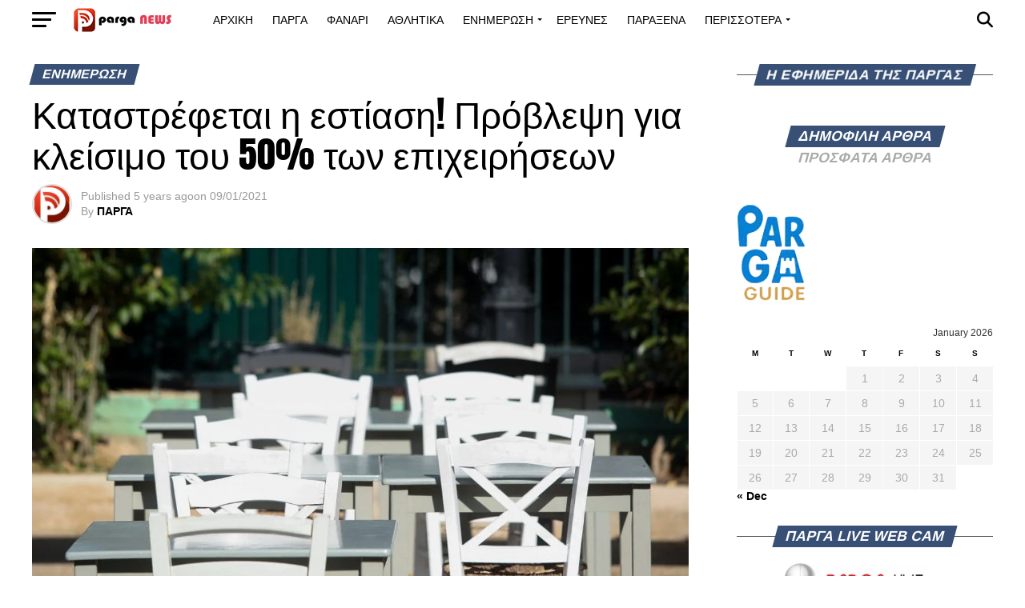

--- FILE ---
content_type: text/html; charset=UTF-8
request_url: https://parganews.com/katastrefetai-i-estiasi-provlepsi-gia-kleisimo-tou-50-ton-epicheiriseon/
body_size: 88513
content:
<!DOCTYPE html><html lang="en-US"><head><meta charset="UTF-8" ><meta name="viewport" id="viewport" content="width=device-width, initial-scale=1.0, maximum-scale=5.0, minimum-scale=1.0, user-scalable=yes" /><link rel="pingback" href="https://parganews.com/xmlrpc.php" /><meta property="og:type" content="article" /><meta property="og:image" content="https://parganews.com/wp-content/uploads/2020/10/estiatorio-1000x600.jpg" /><meta name="twitter:image" content="https://parganews.com/wp-content/uploads/2020/10/estiatorio-1000x600.jpg" /><meta property="og:url" content="https://parganews.com/katastrefetai-i-estiasi-provlepsi-gia-kleisimo-tou-50-ton-epicheiriseon/" /><meta property="og:title" content="Καταστρέφεται η εστίαση! Πρόβλεψη για κλείσιμο του 50% των επιχειρήσεων" /><meta property="og:description" content="Mε το παρατεινόμενο lockdown, που φαίνεται να μην τελειώνει, η καταστροφή των επιχειρήσεων είναι πλέον κάτι παραπάνω από ορατή. Ο πρόεδρος της ΓΕΣΕΒΕ μίλησε στο Μega και κρούει τον κώδωνα του κινδύνου για την κατάσταση που επικρατεί στην εστίαση και την καταστροφή των επιχειρήσεων του κλάδου. Ο πρόεδρος της ΓΣΕΒΕΕ, Γιώργος Καββαθάς, χαρακτήρισε τις προθεσμίες [&hellip;]" /><meta name="twitter:card" content="summary_large_image"><meta name="twitter:url" content="https://parganews.com/katastrefetai-i-estiasi-provlepsi-gia-kleisimo-tou-50-ton-epicheiriseon/"><meta name="twitter:title" content="Καταστρέφεται η εστίαση! Πρόβλεψη για κλείσιμο του 50% των επιχειρήσεων"><meta name="twitter:description" content="Mε το παρατεινόμενο lockdown, που φαίνεται να μην τελειώνει, η καταστροφή των επιχειρήσεων είναι πλέον κάτι παραπάνω από ορατή. Ο πρόεδρος της ΓΕΣΕΒΕ μίλησε στο Μega και κρούει τον κώδωνα του κινδύνου για την κατάσταση που επικρατεί στην εστίαση και την καταστροφή των επιχειρήσεων του κλάδου. Ο πρόεδρος της ΓΣΕΒΕΕ, Γιώργος Καββαθάς, χαρακτήρισε τις προθεσμίες [&hellip;]"><meta name='robots' content='index, follow, max-image-preview:large, max-snippet:-1, max-video-preview:-1' /><title>Καταστρέφεται η εστίαση! Πρόβλεψη για κλείσιμο του 50% των επιχειρήσεων | PargaNews.com | Ειδήσεις και Νέα από την Πάργα και το Φανάρι Δήμου Πάργας</title><link rel="canonical" href="https://parganews.com/katastrefetai-i-estiasi-provlepsi-gia-kleisimo-tou-50-ton-epicheiriseon/" /><meta property="og:locale" content="en_US" /><meta property="og:type" content="article" /><meta property="og:title" content="Καταστρέφεται η εστίαση! Πρόβλεψη για κλείσιμο του 50% των επιχειρήσεων | PargaNews.com | Ειδήσεις και Νέα από την Πάργα και το Φανάρι Δήμου Πάργας" /><meta property="og:description" content="Mε το παρατεινόμενο lockdown, που φαίνεται να μην τελειώνει, η καταστροφή των επιχειρήσεων είναι πλέον κάτι παραπάνω από ορατή. Ο πρόεδρος της ΓΕΣΕΒΕ μίλησε στο Μega και κρούει τον κώδωνα του κινδύνου για την κατάσταση που επικρατεί στην εστίαση και την καταστροφή των επιχειρήσεων του κλάδου. Ο πρόεδρος της ΓΣΕΒΕΕ, Γιώργος Καββαθάς, χαρακτήρισε τις προθεσμίες [&hellip;]" /><meta property="og:url" content="https://parganews.com/katastrefetai-i-estiasi-provlepsi-gia-kleisimo-tou-50-ton-epicheiriseon/" /><meta property="og:site_name" content="PargaNews.com | Ειδήσεις και Νέα από την Πάργα και το Φανάρι Δήμου Πάργας" /><meta property="article:publisher" content="https://www.facebook.com/pages/PARGANEWS/" /><meta property="article:published_time" content="2021-01-09T20:34:55+00:00" /><meta property="og:image" content="https://parganews.com/wp-content/uploads/2020/10/estiatorio.jpg" /><meta property="og:image:width" content="1200" /><meta property="og:image:height" content="799" /><meta property="og:image:type" content="image/jpeg" /><meta name="author" content="ΠΑΡΓΑ" /><meta name="twitter:card" content="summary_large_image" /><meta name="twitter:creator" content="@Parga_Greece" /><meta name="twitter:site" content="@Parga_Greece" /><meta name="twitter:label1" content="Written by" /><meta name="twitter:data1" content="ΠΑΡΓΑ" /> <script type="application/ld+json" class="yoast-schema-graph">{"@context":"https://schema.org","@graph":[{"@type":"Article","@id":"https://parganews.com/katastrefetai-i-estiasi-provlepsi-gia-kleisimo-tou-50-ton-epicheiriseon/#article","isPartOf":{"@id":"https://parganews.com/katastrefetai-i-estiasi-provlepsi-gia-kleisimo-tou-50-ton-epicheiriseon/"},"author":{"name":"ΠΑΡΓΑ","@id":"https://parganews.com/#/schema/person/108c4eb02adecfd42cde760cfda053a1"},"headline":"Καταστρέφεται η εστίαση! Πρόβλεψη για κλείσιμο του 50% των επιχειρήσεων","datePublished":"2021-01-09T20:34:55+00:00","mainEntityOfPage":{"@id":"https://parganews.com/katastrefetai-i-estiasi-provlepsi-gia-kleisimo-tou-50-ton-epicheiriseon/"},"wordCount":4,"commentCount":0,"publisher":{"@id":"https://parganews.com/#organization"},"image":{"@id":"https://parganews.com/katastrefetai-i-estiasi-provlepsi-gia-kleisimo-tou-50-ton-epicheiriseon/#primaryimage"},"thumbnailUrl":"https://parganews.com/wp-content/uploads/2020/10/estiatorio.jpg","articleSection":["ΕΝΗΜΕΡΩΣΗ"],"inLanguage":"en-US","potentialAction":[{"@type":"CommentAction","name":"Comment","target":["https://parganews.com/katastrefetai-i-estiasi-provlepsi-gia-kleisimo-tou-50-ton-epicheiriseon/#respond"]}]},{"@type":"WebPage","@id":"https://parganews.com/katastrefetai-i-estiasi-provlepsi-gia-kleisimo-tou-50-ton-epicheiriseon/","url":"https://parganews.com/katastrefetai-i-estiasi-provlepsi-gia-kleisimo-tou-50-ton-epicheiriseon/","name":"Καταστρέφεται η εστίαση! Πρόβλεψη για κλείσιμο του 50% των επιχειρήσεων | PargaNews.com | Ειδήσεις και Νέα από την Πάργα και το Φανάρι Δήμου Πάργας","isPartOf":{"@id":"https://parganews.com/#website"},"primaryImageOfPage":{"@id":"https://parganews.com/katastrefetai-i-estiasi-provlepsi-gia-kleisimo-tou-50-ton-epicheiriseon/#primaryimage"},"image":{"@id":"https://parganews.com/katastrefetai-i-estiasi-provlepsi-gia-kleisimo-tou-50-ton-epicheiriseon/#primaryimage"},"thumbnailUrl":"https://parganews.com/wp-content/uploads/2020/10/estiatorio.jpg","datePublished":"2021-01-09T20:34:55+00:00","breadcrumb":{"@id":"https://parganews.com/katastrefetai-i-estiasi-provlepsi-gia-kleisimo-tou-50-ton-epicheiriseon/#breadcrumb"},"inLanguage":"en-US","potentialAction":[{"@type":"ReadAction","target":["https://parganews.com/katastrefetai-i-estiasi-provlepsi-gia-kleisimo-tou-50-ton-epicheiriseon/"]}]},{"@type":"ImageObject","inLanguage":"en-US","@id":"https://parganews.com/katastrefetai-i-estiasi-provlepsi-gia-kleisimo-tou-50-ton-epicheiriseon/#primaryimage","url":"https://parganews.com/wp-content/uploads/2020/10/estiatorio.jpg","contentUrl":"https://parganews.com/wp-content/uploads/2020/10/estiatorio.jpg","width":1200,"height":799},{"@type":"BreadcrumbList","@id":"https://parganews.com/katastrefetai-i-estiasi-provlepsi-gia-kleisimo-tou-50-ton-epicheiriseon/#breadcrumb","itemListElement":[{"@type":"ListItem","position":1,"name":"Home","item":"https://parganews.com/"},{"@type":"ListItem","position":2,"name":"Καταστρέφεται η εστίαση! Πρόβλεψη για κλείσιμο του 50% των επιχειρήσεων"}]},{"@type":"WebSite","@id":"https://parganews.com/#website","url":"https://parganews.com/","name":"Parga News","description":"Η εφημερίδα της Πάργας Πάργα Όλα τα νέα από την Πάργα και το Φανάρι Δήμου Πάργας","publisher":{"@id":"https://parganews.com/#organization"},"potentialAction":[{"@type":"SearchAction","target":{"@type":"EntryPoint","urlTemplate":"https://parganews.com/?s={search_term_string}"},"query-input":{"@type":"PropertyValueSpecification","valueRequired":true,"valueName":"search_term_string"}}],"inLanguage":"en-US"},{"@type":"Organization","@id":"https://parganews.com/#organization","name":"Parga news","url":"https://parganews.com/","logo":{"@type":"ImageObject","inLanguage":"en-US","@id":"https://parganews.com/#/schema/logo/image/","url":"https://isr.plw.mybluehost.me/wp-content/uploads/2024/04/LOGO-2-copy-1.png","contentUrl":"https://isr.plw.mybluehost.me/wp-content/uploads/2024/04/LOGO-2-copy-1.png","width":600,"height":125,"caption":"Parga news"},"image":{"@id":"https://parganews.com/#/schema/logo/image/"},"sameAs":["https://www.facebook.com/pages/PARGANEWS/","https://x.com/Parga_Greece"]},{"@type":"Person","@id":"https://parganews.com/#/schema/person/108c4eb02adecfd42cde760cfda053a1","name":"ΠΑΡΓΑ","image":{"@type":"ImageObject","inLanguage":"en-US","@id":"https://parganews.com/#/schema/person/image/","url":"https://parganews.com/wp-content/litespeed/avatar/471db7869fb7c3429bbdcdfb7ce33150.jpg?ver=1768220075","contentUrl":"https://parganews.com/wp-content/litespeed/avatar/471db7869fb7c3429bbdcdfb7ce33150.jpg?ver=1768220075","caption":"ΠΑΡΓΑ"}}]}</script> <link rel='dns-prefetch' href='//www.googletagmanager.com' /><link rel='dns-prefetch' href='//ajax.googleapis.com' /><link rel='dns-prefetch' href='//fonts.googleapis.com' /><link rel='dns-prefetch' href='//pagead2.googlesyndication.com' /><link rel="alternate" type="application/rss+xml" title="PargaNews.com | Ειδήσεις και Νέα από την Πάργα και το Φανάρι Δήμου Πάργας &raquo; Feed" href="https://parganews.com/feed/" /><link rel="alternate" type="application/rss+xml" title="PargaNews.com | Ειδήσεις και Νέα από την Πάργα και το Φανάρι Δήμου Πάργας &raquo; Comments Feed" href="https://parganews.com/comments/feed/" /><link rel="alternate" title="oEmbed (JSON)" type="application/json+oembed" href="https://parganews.com/wp-json/oembed/1.0/embed?url=https%3A%2F%2Fparganews.com%2Fkatastrefetai-i-estiasi-provlepsi-gia-kleisimo-tou-50-ton-epicheiriseon%2F" /><link rel="alternate" title="oEmbed (XML)" type="text/xml+oembed" href="https://parganews.com/wp-json/oembed/1.0/embed?url=https%3A%2F%2Fparganews.com%2Fkatastrefetai-i-estiasi-provlepsi-gia-kleisimo-tou-50-ton-epicheiriseon%2F&#038;format=xml" />
<style id='wp-img-auto-sizes-contain-inline-css' type='text/css'>img:is([sizes=auto i],[sizes^="auto," i]){contain-intrinsic-size:3000px 1500px}</style><style id='wp-emoji-styles-inline-css' type='text/css'>img.wp-smiley,img.emoji{display:inline!important;border:none!important;box-shadow:none!important;height:1em!important;width:1em!important;margin:0 0.07em!important;vertical-align:-0.1em!important;background:none!important;padding:0!important}</style><link data-optimized="1" rel='stylesheet' id='wp-block-library-css' href='https://parganews.com/wp-content/litespeed/css/324dcb36089b8b1c99f2737d81eee2b9.css?ver=b6a20' type='text/css' media='all' /><style id='global-styles-inline-css' type='text/css'>:root{--wp--preset--aspect-ratio--square:1;--wp--preset--aspect-ratio--4-3:4/3;--wp--preset--aspect-ratio--3-4:3/4;--wp--preset--aspect-ratio--3-2:3/2;--wp--preset--aspect-ratio--2-3:2/3;--wp--preset--aspect-ratio--16-9:16/9;--wp--preset--aspect-ratio--9-16:9/16;--wp--preset--color--black:#000000;--wp--preset--color--cyan-bluish-gray:#abb8c3;--wp--preset--color--white:#ffffff;--wp--preset--color--pale-pink:#f78da7;--wp--preset--color--vivid-red:#cf2e2e;--wp--preset--color--luminous-vivid-orange:#ff6900;--wp--preset--color--luminous-vivid-amber:#fcb900;--wp--preset--color--light-green-cyan:#7bdcb5;--wp--preset--color--vivid-green-cyan:#00d084;--wp--preset--color--pale-cyan-blue:#8ed1fc;--wp--preset--color--vivid-cyan-blue:#0693e3;--wp--preset--color--vivid-purple:#9b51e0;--wp--preset--gradient--vivid-cyan-blue-to-vivid-purple:linear-gradient(135deg,rgb(6,147,227) 0%,rgb(155,81,224) 100%);--wp--preset--gradient--light-green-cyan-to-vivid-green-cyan:linear-gradient(135deg,rgb(122,220,180) 0%,rgb(0,208,130) 100%);--wp--preset--gradient--luminous-vivid-amber-to-luminous-vivid-orange:linear-gradient(135deg,rgb(252,185,0) 0%,rgb(255,105,0) 100%);--wp--preset--gradient--luminous-vivid-orange-to-vivid-red:linear-gradient(135deg,rgb(255,105,0) 0%,rgb(207,46,46) 100%);--wp--preset--gradient--very-light-gray-to-cyan-bluish-gray:linear-gradient(135deg,rgb(238,238,238) 0%,rgb(169,184,195) 100%);--wp--preset--gradient--cool-to-warm-spectrum:linear-gradient(135deg,rgb(74,234,220) 0%,rgb(151,120,209) 20%,rgb(207,42,186) 40%,rgb(238,44,130) 60%,rgb(251,105,98) 80%,rgb(254,248,76) 100%);--wp--preset--gradient--blush-light-purple:linear-gradient(135deg,rgb(255,206,236) 0%,rgb(152,150,240) 100%);--wp--preset--gradient--blush-bordeaux:linear-gradient(135deg,rgb(254,205,165) 0%,rgb(254,45,45) 50%,rgb(107,0,62) 100%);--wp--preset--gradient--luminous-dusk:linear-gradient(135deg,rgb(255,203,112) 0%,rgb(199,81,192) 50%,rgb(65,88,208) 100%);--wp--preset--gradient--pale-ocean:linear-gradient(135deg,rgb(255,245,203) 0%,rgb(182,227,212) 50%,rgb(51,167,181) 100%);--wp--preset--gradient--electric-grass:linear-gradient(135deg,rgb(202,248,128) 0%,rgb(113,206,126) 100%);--wp--preset--gradient--midnight:linear-gradient(135deg,rgb(2,3,129) 0%,rgb(40,116,252) 100%);--wp--preset--font-size--small:13px;--wp--preset--font-size--medium:20px;--wp--preset--font-size--large:36px;--wp--preset--font-size--x-large:42px;--wp--preset--spacing--20:0.44rem;--wp--preset--spacing--30:0.67rem;--wp--preset--spacing--40:1rem;--wp--preset--spacing--50:1.5rem;--wp--preset--spacing--60:2.25rem;--wp--preset--spacing--70:3.38rem;--wp--preset--spacing--80:5.06rem;--wp--preset--shadow--natural:6px 6px 9px rgba(0, 0, 0, 0.2);--wp--preset--shadow--deep:12px 12px 50px rgba(0, 0, 0, 0.4);--wp--preset--shadow--sharp:6px 6px 0px rgba(0, 0, 0, 0.2);--wp--preset--shadow--outlined:6px 6px 0px -3px rgb(255, 255, 255), 6px 6px rgb(0, 0, 0);--wp--preset--shadow--crisp:6px 6px 0px rgb(0, 0, 0)}:where(.is-layout-flex){gap:.5em}:where(.is-layout-grid){gap:.5em}body .is-layout-flex{display:flex}.is-layout-flex{flex-wrap:wrap;align-items:center}.is-layout-flex>:is(*,div){margin:0}body .is-layout-grid{display:grid}.is-layout-grid>:is(*,div){margin:0}:where(.wp-block-columns.is-layout-flex){gap:2em}:where(.wp-block-columns.is-layout-grid){gap:2em}:where(.wp-block-post-template.is-layout-flex){gap:1.25em}:where(.wp-block-post-template.is-layout-grid){gap:1.25em}.has-black-color{color:var(--wp--preset--color--black)!important}.has-cyan-bluish-gray-color{color:var(--wp--preset--color--cyan-bluish-gray)!important}.has-white-color{color:var(--wp--preset--color--white)!important}.has-pale-pink-color{color:var(--wp--preset--color--pale-pink)!important}.has-vivid-red-color{color:var(--wp--preset--color--vivid-red)!important}.has-luminous-vivid-orange-color{color:var(--wp--preset--color--luminous-vivid-orange)!important}.has-luminous-vivid-amber-color{color:var(--wp--preset--color--luminous-vivid-amber)!important}.has-light-green-cyan-color{color:var(--wp--preset--color--light-green-cyan)!important}.has-vivid-green-cyan-color{color:var(--wp--preset--color--vivid-green-cyan)!important}.has-pale-cyan-blue-color{color:var(--wp--preset--color--pale-cyan-blue)!important}.has-vivid-cyan-blue-color{color:var(--wp--preset--color--vivid-cyan-blue)!important}.has-vivid-purple-color{color:var(--wp--preset--color--vivid-purple)!important}.has-black-background-color{background-color:var(--wp--preset--color--black)!important}.has-cyan-bluish-gray-background-color{background-color:var(--wp--preset--color--cyan-bluish-gray)!important}.has-white-background-color{background-color:var(--wp--preset--color--white)!important}.has-pale-pink-background-color{background-color:var(--wp--preset--color--pale-pink)!important}.has-vivid-red-background-color{background-color:var(--wp--preset--color--vivid-red)!important}.has-luminous-vivid-orange-background-color{background-color:var(--wp--preset--color--luminous-vivid-orange)!important}.has-luminous-vivid-amber-background-color{background-color:var(--wp--preset--color--luminous-vivid-amber)!important}.has-light-green-cyan-background-color{background-color:var(--wp--preset--color--light-green-cyan)!important}.has-vivid-green-cyan-background-color{background-color:var(--wp--preset--color--vivid-green-cyan)!important}.has-pale-cyan-blue-background-color{background-color:var(--wp--preset--color--pale-cyan-blue)!important}.has-vivid-cyan-blue-background-color{background-color:var(--wp--preset--color--vivid-cyan-blue)!important}.has-vivid-purple-background-color{background-color:var(--wp--preset--color--vivid-purple)!important}.has-black-border-color{border-color:var(--wp--preset--color--black)!important}.has-cyan-bluish-gray-border-color{border-color:var(--wp--preset--color--cyan-bluish-gray)!important}.has-white-border-color{border-color:var(--wp--preset--color--white)!important}.has-pale-pink-border-color{border-color:var(--wp--preset--color--pale-pink)!important}.has-vivid-red-border-color{border-color:var(--wp--preset--color--vivid-red)!important}.has-luminous-vivid-orange-border-color{border-color:var(--wp--preset--color--luminous-vivid-orange)!important}.has-luminous-vivid-amber-border-color{border-color:var(--wp--preset--color--luminous-vivid-amber)!important}.has-light-green-cyan-border-color{border-color:var(--wp--preset--color--light-green-cyan)!important}.has-vivid-green-cyan-border-color{border-color:var(--wp--preset--color--vivid-green-cyan)!important}.has-pale-cyan-blue-border-color{border-color:var(--wp--preset--color--pale-cyan-blue)!important}.has-vivid-cyan-blue-border-color{border-color:var(--wp--preset--color--vivid-cyan-blue)!important}.has-vivid-purple-border-color{border-color:var(--wp--preset--color--vivid-purple)!important}.has-vivid-cyan-blue-to-vivid-purple-gradient-background{background:var(--wp--preset--gradient--vivid-cyan-blue-to-vivid-purple)!important}.has-light-green-cyan-to-vivid-green-cyan-gradient-background{background:var(--wp--preset--gradient--light-green-cyan-to-vivid-green-cyan)!important}.has-luminous-vivid-amber-to-luminous-vivid-orange-gradient-background{background:var(--wp--preset--gradient--luminous-vivid-amber-to-luminous-vivid-orange)!important}.has-luminous-vivid-orange-to-vivid-red-gradient-background{background:var(--wp--preset--gradient--luminous-vivid-orange-to-vivid-red)!important}.has-very-light-gray-to-cyan-bluish-gray-gradient-background{background:var(--wp--preset--gradient--very-light-gray-to-cyan-bluish-gray)!important}.has-cool-to-warm-spectrum-gradient-background{background:var(--wp--preset--gradient--cool-to-warm-spectrum)!important}.has-blush-light-purple-gradient-background{background:var(--wp--preset--gradient--blush-light-purple)!important}.has-blush-bordeaux-gradient-background{background:var(--wp--preset--gradient--blush-bordeaux)!important}.has-luminous-dusk-gradient-background{background:var(--wp--preset--gradient--luminous-dusk)!important}.has-pale-ocean-gradient-background{background:var(--wp--preset--gradient--pale-ocean)!important}.has-electric-grass-gradient-background{background:var(--wp--preset--gradient--electric-grass)!important}.has-midnight-gradient-background{background:var(--wp--preset--gradient--midnight)!important}.has-small-font-size{font-size:var(--wp--preset--font-size--small)!important}.has-medium-font-size{font-size:var(--wp--preset--font-size--medium)!important}.has-large-font-size{font-size:var(--wp--preset--font-size--large)!important}.has-x-large-font-size{font-size:var(--wp--preset--font-size--x-large)!important}</style><style id='classic-theme-styles-inline-css' type='text/css'>/*! This file is auto-generated */
.wp-block-button__link{color:#fff;background-color:#32373c;border-radius:9999px;box-shadow:none;text-decoration:none;padding:calc(.667em + 2px) calc(1.333em + 2px);font-size:1.125em}.wp-block-file__button{background:#32373c;color:#fff;text-decoration:none}</style><link data-optimized="1" rel='stylesheet' id='ql-jquery-ui-css' href='https://parganews.com/wp-content/litespeed/css/fc079bc71c4c644cdf9ee3613f061687.css?ver=61687' type='text/css' media='all' /><style id='nfd-wonder-blocks-utilities-inline-css' type='text/css'>.nfd-relative{position:relative!important}.-nfd-bottom-1{bottom:-.25rem!important}.-nfd-top-0\.5{top:-.125rem!important}.-nfd-top-1{top:-.25rem!important}.nfd-top-10{top:2.5rem!important}.nfd-col-start-1{grid-column-start:1!important}.nfd-col-start-2{grid-column-start:2!important}.nfd-col-start-3{grid-column-start:3!important}.nfd-col-start-4{grid-column-start:4!important}.nfd-col-start-5{grid-column-start:5!important}.nfd-col-start-6{grid-column-start:6!important}.nfd-col-start-7{grid-column-start:7!important}.nfd-col-end-10{grid-column-end:10!important}.nfd-col-end-11{grid-column-end:11!important}.nfd-col-end-12{grid-column-end:12!important}.nfd-col-end-13{grid-column-end:13!important}.nfd-col-end-7{grid-column-end:7!important}.nfd-col-end-8{grid-column-end:8!important}.nfd-col-end-9{grid-column-end:9!important}.nfd-row-start-1{grid-row-start:1!important}.-nfd-mx-2:not([style*=margin]){margin-left:-.5rem!important;margin-right:-.5rem!important}.nfd-my-0:not([style*=margin]){margin-bottom:0!important;margin-top:0!important}.nfd-mb-8:not([style*=margin]){margin-bottom:2rem!important}.nfd-mt-2:not([style*=margin]){margin-top:.5rem!important}.nfd-mt-8:not([style*=margin]){margin-top:2rem!important}.nfd-mt-\[-100px\]:not([style*=margin]){margin-top:-100px!important}.nfd-grid{display:grid!important}.nfd-h-full{height:100%!important}.nfd-w-full{width:100%!important}.nfd-shrink-0{flex-shrink:0!important}.nfd-grow{flex-grow:1!important}.nfd-grid-cols-11{grid-template-columns:repeat(11,minmax(0,1fr))!important}.nfd-grid-cols-12{grid-template-columns:repeat(12,minmax(0,1fr))!important}.nfd-grid-cols-2{grid-template-columns:repeat(2,minmax(0,1fr))!important}.nfd-grid-rows-1{grid-template-rows:repeat(1,minmax(0,1fr))!important}.nfd-items-center{align-items:center!important}.nfd-gap-y-10{row-gap:2.5rem!important}.nfd-overflow-hidden{overflow:hidden!important}.nfd-border-b{border-bottom-width:1px!important}.nfd-border-dashed{border-style:dashed!important}.nfd-p-0:not([style*=padding]){padding:0!important}.nfd-p-10:not([style*=padding]){padding:2.5rem!important}.nfd-p-2:not([style*=padding]){padding:.5rem!important}.nfd-p-4:not([style*=padding]){padding:1rem!important}.nfd-p-8:not([style*=padding]){padding:2rem!important}.nfd-px-0:not([style*=padding]){padding-left:0!important;padding-right:0!important}.nfd-px-4:not([style*=padding]){padding-left:1rem!important;padding-right:1rem!important}.nfd-px-8:not([style*=padding]){padding-left:2rem!important;padding-right:2rem!important}.nfd-py-0:not([style*=padding]){padding-bottom:0!important;padding-top:0!important}.nfd-py-4:not([style*=padding]){padding-bottom:1rem!important;padding-top:1rem!important}.nfd-py-5:not([style*=padding]){padding-bottom:1.25rem!important;padding-top:1.25rem!important}.nfd-pt-0:not([style*=padding]){padding-top:0!important}.nfd-text-left{text-align:left!important}.nfd-wc-products{self-align:flex-start!important;flex-grow:0!important}.nfd-wc-products>ul{row-gap:calc(var(--wndb--gap--2xl)*var(--wndb--gap--scale-factor))!important}.nfd-wc-products .wc-block-grid__product-image{overflow:hidden!important}.nfd-wc-products .wc-block-grid__product-image img{transition:transform .6s ease-in-out!important}.nfd-wc-products .wc-block-grid__product-image img:hover{transform:scale(1.1)!important}.nfd-wc-products .wc-block-components-product-sale-badge{backdrop-filter:blur(4px)!important;background:hsl(0 0% 100% / .5)!important;border:1px solid hsl(0 0% 100% / .2)!important;border-radius:999px!important;font-size:.8125rem!important;font-weight:700!important;margin:6px!important;padding:4px 12px!important}.nfd-wc-products .wc-block-components-product-sale-badge>span{background:transparent!important}.nfd-wc-products .wc-block-components-product-price{color:inherit!important}.nfd-wc-search .wp-block-search__inside-wrapper{background-color:var(--wndb--color--borders)!important;border:2px solid var(--wndb--color--subtle)!important;border-radius:999px!important;max-width:100%!important;padding:0!important;width:25rem!important}.nfd-wc-search .wp-block-search__inside-wrapper input[type=search]{background:none!important;border:none!important;border-bottom-left-radius:999px!important;border-top-left-radius:999px!important;color:var(--wndb--color--text--contrast)!important;font-size:1.25rem!important;font-weight:500!important;min-height:3.75rem!important;padding-inline:24px!important}.nfd-wc-search .wp-block-search__inside-wrapper:has(button:focus),.nfd-wc-search .wp-block-search__inside-wrapper:has(input[type=search]:focus){outline:2px solid var(--wndb--color--text--contrast)!important;outline-offset:2px!important}.nfd-wc-search .wp-block-search__button{aspect-ratio:1/1!important;background:var(--wndb-gray-800)!important;border-radius:999px!important;height:100%!important;margin-left:0!important;margin-right:2px!important;margin-top:2px!important}.nfd-wc-search .wp-block-search__button:focus,.nfd-wc-search .wp-block-search__button:hover{background:var(--wndb-gray-900)!important;filter:none!important;outline:2px solid var(--wndb-gray-900)!important;outline-offset:2px!important}.nfd-wc-search .wp-block-search__inside-wrapper input[type=search]::-moz-placeholder{color:var(--wndb--color--text--faded)!important}.nfd-wc-search .wp-block-search__inside-wrapper input[type=search]::placeholder{color:var(--wndb--color--text--faded)!important}.nfd-commerce-icons{align-items:center!important;display:flex!important;flex-direction:row!important;gap:8px!important}.nfd-commerce-icons .wc-block-cart-link__text{display:none!important}.nfd-commerce-icons .wp-block-search__button svg,.nfd-commerce-icons svg.wc-block-customer-account__account-icon,.nfd-commerce-icons svg.wc-block-mini-cart__icon{height:28px!important;width:28px!important}.nfd-commerce-icons .wp-block-search__button-only .wp-block-search__button.has-icon{align-items:center!important;background:none!important;color:currentcolor!important;display:flex!important;padding:0!important}.nfd-commerce-icons .wp-block-search__button-only .wp-block-search__input{margin-right:.5em!important}.nfd-commerce-icons .wp-block-woocommerce-customer-account a{padding:0!important}:root{--wndb-mask-color:rgba(0,0,0,.15);--wndb-mask-position:50% 50% at 50% 20%;--wndb-mask-opacity:0.35}[class*=nfd-bg-effect]{isolation:isolate!important;position:relative!important}[class*=nfd-wb-header] [class*=nfd-bg-effect]{z-index:1!important}.has-modal-open [class*=nfd-bg-effect]{isolation:unset!important}.nfd-bg-effect-position-center{--wndb-mask-position:50% 50% at 50% 50%}[class*=nfd-bg-effect]:after{content:""!important;inset:0!important;-webkit-mask-image:radial-gradient(ellipse var(--wndb-mask-position),#000 70%,rgb(0 0 0 / .3) 100%)!important;mask-image:radial-gradient(ellipse var(--wndb-mask-position),#000 70%,rgb(0 0 0 / .3) 100%)!important;opacity:var(--wndb-mask-opacity)!important;pointer-events:none!important;position:absolute!important;z-index:-1!important}.nfd-bg-effect-dots:after{--wndb-mask-opacity:1;background:radial-gradient(var(--wndb-mask-color) 1px,transparent 1px)!important;background-size:20px 20px!important}.nfd-bg-effect-grid:after{background-image:linear-gradient(to right,var(--wndb-mask-color) 1px,transparent 1px),linear-gradient(to bottom,var(--wndb-mask-color) 1px,transparent 1px)!important;background-size:50px 50px!important}.nfd-bg-effect-grid-perspective{perspective:1000px!important}.has-modal-open .nfd-bg-effect-grid-perspective{perspective:unset!important}.nfd-bg-effect-grid-perspective:after{--wndb-mask-opacity:0.6;background-size:100px 100px!important;transform:rotateX(-60deg) translateZ(0)!important;transform-origin:top!important;transform-style:preserve-3d!important}.nfd-bg-effect-grid-2:after,.nfd-bg-effect-grid-perspective:after{background-image:linear-gradient(to right,var(--wndb-mask-color) 1px,transparent 1px),linear-gradient(to bottom,var(--wndb-mask-color) 1px,transparent 1px)!important}.nfd-bg-effect-grid-2:after{background-size:14px 32px!important}.nfd-bg-effect-grid-3{overflow:hidden!important}.nfd-bg-effect-grid-3:after{background-image:linear-gradient(to right,var(--wndb-mask-color) 1px,transparent 1px),linear-gradient(to bottom,var(--wndb-mask-color) 1px,transparent 1px)!important;background-size:32px 80px!important;right:-40%!important;top:-20%!important;transform:scale(1.5) skew(-30deg,30deg)!important}.nfd-bg-effect-lines:after{--wndb-mask-opacity:0.4;background-image:linear-gradient(to right,var(--wndb-mask-color) 1px,transparent 1px)!important;background-size:48px!important}.nfd-bg-effect-lines-2{--wndb-mask-opacity:0.45;overflow:hidden!important;perspective:1000px!important}.has-modal-open .nfd-bg-effect-lines-2{perspective:unset!important}.nfd-bg-effect-lines-2:after{background-image:linear-gradient(to right,var(--wndb-mask-color) 1px,transparent 1px)!important;background-size:30px!important;right:-40%!important;top:-20%!important;transform:rotateX(-45deg) skew(-16deg) translateZ(0)!important;transform-origin:right!important;transform-style:preserve-3d!important}.nfd-mask-opacity-0:after{--wndb-mask-opacity:0.8}:where(:root){--wndb--max-w--prose:min(65ch,1100px)}.nfd-max-w-prose:not(.nfd-max-w-full),:where(.nfd-text-balance:not(.nfd-max-w-full)){max-width:var(--wndb--max-w--prose)!important}.nfd-max-w-prose:not(.nfd-max-w-full).has-text-align-center,:where(.nfd-text-balance:not(.nfd-max-w-full)).has-text-align-center{margin-inline:auto!important}.nfd-max-w-prose:not(.nfd-max-w-full).has-text-align-right,:where(.nfd-text-balance:not(.nfd-max-w-full)).has-text-align-right{margin-inline-start:auto!important}:where(.nfd-text-balance){text-wrap:balance!important}.nfd-text-balance>h1,.nfd-text-balance>h2,.nfd-text-balance>h3,.nfd-text-balance>h4,.nfd-text-balance>p{text-wrap:balance!important}.nfd-text-pretty,.nfd-text-pretty>h1,.nfd-text-pretty>h2,.nfd-text-pretty>h3,.nfd-text-pretty>h4,.nfd-text-pretty>p{text-wrap:pretty!important}.wp-block-image figcaption{font-weight:400!important;margin-inline:auto!important;max-width:64ch!important;padding-block-start:.5em!important;text-wrap:balance!important}.wp-block-quote>.nfd-text-pretty{font-weight:550;margin-block:.25em}:where(:root){--wndb--text-scale-factor:1;--wndb--text--xs:0.75rem;--wndb--text--sm:0.875rem;--wndb--text--base:1rem;--wndb--text--md:1.125rem;--wndb--text--lg:1.5rem;--wndb--text--xl:2.375rem;--wndb--text--huge:clamp(2.75rem,1.4688rem + 2.5vw,3.5rem);--wndb--text-giga:clamp(3.25rem,2.546875rem + 2.25vw,4.375rem)}.nfd-text-xs:not([class*=font-size]):not([style*=font-size]){font-size:calc(var(--wndb--text--xs)*var(--wndb--text-scale-factor))!important}.nfd-text-xs:not([style*=letter-spacing]){letter-spacing:.05em!important}.nfd-text-sm:not([class*=font-size]):not([style*=font-size]){font-size:calc(var(--wndb--text--sm)*var(--wndb--text-scale-factor))!important}.nfd-text-base:not([class*=font-size]):not([style*=font-size]){font-size:calc(var(--wndb--text--base)*var(--wndb--text-scale-factor))!important}.nfd-text-md:not([class*=font-size]):not([style*=font-size]){font-size:calc(var(--wndb--text--md)*var(--wndb--text-scale-factor))!important}.nfd-text-base:not([style*=line-height]),.nfd-text-md:not([style*=line-height]){line-height:1.6!important}.nfd-text-lg:not([class*=font-size]):not([style*=font-size]){font-size:calc(var(--wndb--text--lg)*var(--wndb--text-scale-factor))!important}.nfd-text-lg:not([style*=line-height]){line-height:1.4!important}.nfd-text-lg:not([style*=letter-spacing]){letter-spacing:0!important}.nfd-text-lg:not([style*=font-weight]){font-weight:500!important}.nfd-text-xl:not([class*=font-size]):not([style*=font-size]){font-size:var(--wndb--text--xl)!important}.nfd-text-xl:not([style*=line-height]){line-height:1.25!important}.nfd-text-xl:not([style*=letter-spacing]){letter-spacing:-.01em!important}.nfd-text-xl:not([style*=font-weight]){font-weight:500!important}:where(.nfd-text-huge:not([class*=font-size]):not([style*=font-size])){font-size:calc(var(--wndb--text--huge)*var(--wndb--text-scale-factor))!important;max-width:var(--wndb--max-w--prose)!important;text-wrap:balance!important}:where(.nfd-text-huge:not([class*=font-size]):not([style*=font-size]).nfd-max-w-container){max-width:var(--wndb--container)!important}:where(.nfd-text-giga:not([class*=font-size]):not([style*=font-size])).has-text-align-center,:where(.nfd-text-huge:not([class*=font-size]):not([style*=font-size])).has-text-align-center{margin-inline:auto!important}:where(.nfd-text-giga:not([class*=font-size]):not([style*=font-size])).has-text-align-right,:where(.nfd-text-huge:not([class*=font-size]):not([style*=font-size])).has-text-align-right{margin-inline-start:auto!important}.nfd-text-huge:not([style*=line-height]){line-height:1.1!important}.nfd-text-huge:not([style*=letter-spacing]){letter-spacing:-.025em!important}.nfd-text-huge:not([style*=font-weight]){font-weight:500!important}:where(.nfd-text-giga:not([class*=font-size]):not([style*=font-size])){font-size:calc(var(--wndb--text-giga)*var(--wndb--text-scale-factor))!important;max-width:var(--wndb--max-w--prose)!important;text-wrap:balance!important}:where(.nfd-text-giga:not([class*=font-size]):not([style*=font-size]).nfd-max-w-container){max-width:var(--wndb--container)!important}.nfd-text-giga:not([style*=line-height]){line-height:1.1!important}.nfd-text-giga:not([style*=letter-spacing]){letter-spacing:-.04em!important}.nfd-text-giga:not([style*=font-weight]){font-weight:500!important}:root{--nfd-wb-anim-transition-duration:1400ms;--nfd-wb-anim-transition-delay:50ms;--nfd-wb-anim-transition-easing-function:cubic-bezier(0.4,1,0.65,1);--nfd-wb-anim-transition:all var(--nfd-wb-anim-transition-duration) var(--nfd-wb-anim-transition-easing-function) var(--nfd-wb-anim-transition-delay)}@media (prefers-reduced-motion:reduce){.nfd-wb-animate{transition:none!important}.nfd-wb-twist-in,[class*=nfd-wb-]{clip-path:none!important;opacity:1!important;transform:none!important}}@media (max-width:782px){.nfd-wb-animate{transition:none!important}.nfd-wb-twist-in,[class*=nfd-wb-]{clip-path:none!important;opacity:1!important;transform:none!important}}.nfd-wb-animate[data-replay-animation]{transition:none!important}.block-editor-block-preview__content-iframe [class*=nfd-wb-]{clip-path:none!important;opacity:1!important;transform:none!important}[class*=nfd-wb-fade-in]{--nfd-wb-anim-transition:opacity var(--nfd-wb-anim-transition-duration) var(--nfd-wb-anim-transition-easing-function) var(--nfd-wb-anim-transition-delay),transform var(--nfd-wb-anim-transition-duration) var(--nfd-wb-anim-transition-easing-function) var(--nfd-wb-anim-transition-delay);transition:var(--nfd-wb-anim-transition)}.nfd-wb-fade-in-bottom{--nfd-wb-anim-transition-duration:1200ms;opacity:0;transform:translate3d(0,90px,0);transition:var(--nfd-wb-anim-transition)}.nfd-wb-fade-in-bottom-short{transform:translate3d(0,32px,0) scale3d(.96,.96,.96);transform-origin:center bottom}.nfd-wb-fade-in-bottom-short,.nfd-wb-fade-in-top-short{--nfd-wb-anim-transition-duration:600ms;opacity:0;transition:var(--nfd-wb-anim-transition)}.nfd-wb-fade-in-top-short{transform:translate3d(0,-32px,0) scale3d(.96,.96,.96);transform-origin:center top}.nfd-wb-fade-in-left-short{transform:translate3d(-32px,0,0) scale3d(.96,.96,.96);transform-origin:center left}.nfd-wb-fade-in-left-short,.nfd-wb-fade-in-right-short{--nfd-wb-anim-transition-duration:600ms;opacity:0;transition:var(--nfd-wb-anim-transition)}.nfd-wb-fade-in-right-short{transform:translate3d(32px,0,0) scale3d(.96,.96,.96);transform-origin:right center}.nfd-wb-animated-in:not([data-replay-animation])[class*=nfd-wb-fade-in]{opacity:1;transform:translateZ(0) scaleX(1)}.nfd-wb-zoom-in{--nfd-wb-anim-transition-duration:1200ms;--nfd-wb-anim-transition:opacity var(--nfd-wb-anim-transition-duration) var(--nfd-wb-anim-transition-easing-function) var(--nfd-wb-anim-transition-delay),transform var(--nfd-wb-anim-transition-duration) var(--nfd-wb-anim-transition-easing-function) var(--nfd-wb-anim-transition-delay);transform:scale3d(.4,.4,.4)}.nfd-wb-zoom-in,.nfd-wb-zoom-in-short{opacity:0;transition:var(--nfd-wb-anim-transition)}.nfd-wb-zoom-in-short{--nfd-wb-anim-transition-duration:600ms;--nfd-wb-anim-transition:opacity var(--nfd-wb-anim-transition-duration) var(--nfd-wb-anim-transition-easing-function) var(--nfd-wb-anim-transition-delay),transform var(--nfd-wb-anim-transition-duration) var(--nfd-wb-anim-transition-easing-function) var(--nfd-wb-anim-transition-delay);transform:scale3d(.92,.92,.92)}.nfd-wb-animated-in:not([data-replay-animation])[class*=nfd-wb-zoom-]{opacity:1!important;transform:scaleX(1)!important}div:has(>.nfd-wb-twist-in){perspective:1200px}.nfd-wb-twist-in{--nfd-wb-anim-transition-duration:1000ms;--nfd-wb-anim-transition:opacity var(--nfd-wb-anim-transition-duration) var(--nfd-wb-anim-transition-easing-function) var(--nfd-wb-anim-transition-delay),transform var(--nfd-wb-anim-transition-duration) var(--nfd-wb-anim-transition-easing-function) var(--nfd-wb-anim-transition-delay);opacity:0;transform:translateY(40px) scale(.8) rotateY(30deg) rotate(-12deg) translateZ(0);transition:var(--nfd-wb-anim-transition)}.nfd-wb-animated-in:not([data-replay-animation]).nfd-wb-twist-in{opacity:1!important;transform:translateY(0) scale(1) rotateY(0deg) rotate(0deg) translateZ(0)!important}.nfd-wb-reveal-right{--nfd-wb-anim-transition-duration:1500ms;--nfd-wb-anim-transition-easing-function:cubic-bezier(0.4,0,0,1);--nfd-wb-anim-transition:clip-path var(--nfd-wb-anim-transition-duration) var(--nfd-wb-anim-transition-easing-function) var(--nfd-wb-anim-transition-delay);clip-path:inset(0 100% 0 0);transition:var(--nfd-wb-anim-transition)}.nfd-wb-animated-in>.nfd-wb-reveal-right:not([data-replay-animation]){clip-path:inset(0 0 0 0)!important}.nfd-delay-50{--nfd-wb-anim-transition-delay:50ms}.nfd-delay-150{--nfd-wb-anim-transition-delay:150ms}.nfd-delay-300{--nfd-wb-anim-transition-delay:300ms}.nfd-delay-450{--nfd-wb-anim-transition-delay:450ms}.nfd-delay-600{--nfd-wb-anim-transition-delay:600ms}.nfd-delay-750{--nfd-wb-anim-transition-delay:750ms}.nfd-delay-900{--nfd-wb-anim-transition-delay:900ms}.nfd-delay-1050{--nfd-wb-anim-transition-delay:1050ms}.nfd-delay-1200{--nfd-wb-anim-transition-delay:1200ms}.nfd-delay-1350{--nfd-wb-anim-transition-delay:1350ms}.nfd-delay-1500{--nfd-wb-anim-transition-delay:1500ms}:where(:root){--wndb--container:1200px;--wndb--container--wide:1340px}body .is-layout-constrained:has(.nfd-container.is-layout-constrained)>.nfd-container.is-layout-constrained{max-width:unset!important;width:100%!important}.is-layout-constrained.has-global-padding:has(.nfd-container.is-layout-constrained)>.nfd-container.is-layout-constrained{margin-left:calc(var(--wp--style--root--padding-left)*-1)!important;margin-right:calc(var(--wp--style--root--padding-right)*-1)!important;max-width:unset!important;width:unset!important}.editor-styles-wrapper .nfd-container:is(.is-layout-constrained)>:where(:not(.alignleft):not(.alignright):not(.alignfull):not(.alignwide)),.editor-styles-wrapper .nfd-container>:where(.wp-block-cover-is-layout-constrained:not(.alignleft):not(.alignright):not(.alignfull):not(.alignwide)):not([style*=margin]),.nfd-container:is(.is-layout-constrained)>:where(:not(.alignleft):not(.alignright):not(.alignfull):not(.alignwide)),.nfd-container:is(.nfd-my-0)>div,.nfd-container>:where(.wp-block-cover-is-layout-constrained:not(.alignleft):not(.alignright):not(.alignfull):not(.alignwide)){max-width:var(--wndb--container);width:100%}.editor-styles-wrapper .nfd-container:is(.is-layout-constrained)>.alignwide,.nfd-container:is(.is-layout-constrained).alignwide>:where(:not(.alignleft):not(.alignright):not(.alignfull)):not([style*=margin]),.nfd-container:is(.is-layout-constrained)>.alignwide,.nfd-container:is(.nfd-my-0)>.alignwide{max-width:var(--wndb--container--wide);width:100%}.nfd-container:not(.alignfull){padding-inline:var(--wndb--p)!important}.nfd-container:is(.nfd-my-0)>div:not([style*=margin]){margin-inline:auto!important}[class*=nfd-divider-]{position:relative;z-index:13}[class*=nfd-divider-]~[class*=nfd-divider-]{z-index:12!important}[class*=nfd-divider-]~[class*=nfd-divider-]~[class*=nfd-divider-]{z-index:11!important}[class*=nfd-divider-]:before{background:inherit!important;bottom:calc(var(--wndb--divider-size)*-1)!important;content:""!important;height:var(--wndb--divider-size)!important;left:0!important;pointer-events:none!important;position:absolute!important;width:100%!important;z-index:10!important}.nfd-divider-arrow{--wndb--divider-size:16px}.nfd-divider-arrow:before{bottom:calc(var(--wndb--divider-size)*-1)!important;height:calc(var(--wndb--divider-size)*2)!important;left:50%!important;transform:translateX(-50%) rotate(45deg)!important;width:calc(var(--wndb--divider-size)*2)!important}.nfd-divider-clouds{--wndb--divider-size:150px}.nfd-divider-clouds:after,.nfd-divider-clouds:before{background:inherit!important;background-image:url("data:image/svg+xml;charset=utf-8,%3Csvg xmlns='http://www.w3.org/2000/svg' preserveAspectRatio='xMidYMax slice' viewBox='0 0 283.5 27.8'%3E%3Cpath fill='%23fff' d='M0 0v6.7c1.9-.8 4.7-1.4 8.5-1 9.5 1.1 11.1 6 11.1 6s2.1-.7 4.3-.2c2.1.5 2.8 2.6 2.8 2.6s.2-.5 1.4-.7 1.7.2 1.7.2 0-2.1 1.9-2.8 3.6.7 3.6.7.7-2.9 3.1-4.1 4.7 0 4.7 0 1.2-.5 2.4 0 1.7 1.4 1.7 1.4h1.4c.7 0 1.2.7 1.2.7s.8-1.8 4-2.2c3.5-.4 5.3 2.4 6.2 4.4q.6-.6 1.8-.9c2.8-.7 4 .7 4 .7s1.7-5 11.1-6c9.5-1.1 12.3 3.9 12.3 3.9s1.2-4.8 5.7-5.7 6.8 1.8 6.8 1.8.6-.6 1.5-.9c.9-.2 1.9-.2 1.9-.2s5.2-6.4 12.6-3.3c7.3 3.1 4.7 9 4.7 9s1.9-.9 4 0 2.8 2.4 2.8 2.4 1.9-1.2 4.5-1.2 4.3 1.2 4.3 1.2.2-1 1.4-1.7 2.1-.7 2.1-.7-.5-3.1 2.1-5.5 5.7-1.4 5.7-1.4 1.5-2.3 4.2-1.1 1.7 5.2 1.7 5.2.3-.1 1.3.5c.5.4.8.8.9 1.1.5-1.4 2.4-5.8 8.4-4 7.1 2.1 3.5 8.9 3.5 8.9s.8-.4 2 0 1.1 1.1 1.1 1.1 1.1-1.1 2.3-1.1 2.1.5 2.1.5 1.9-3.6 6.2-1.2 1.9 6.4 1.9 6.4 2.6-2.4 7.4 0c3.4 1.7 3.9 4.9 3.9 4.9s3.3-6.9 10.4-7.9 11.5 2.6 11.5 2.6.8 0 1.2.2.9.9.9.9 4.4-3.1 8.3.2c1.9 1.7 1.5 5 1.5 5s.3-1.1 1.6-1.4 2.3.2 2.3.2-.1-1.2.5-1.9 1.9-.9 1.9-.9-4.7-9.3 4.4-13.4c5.6-2.5 9.2.9 9.2.9s5-6.2 15.9-6.2 16.1 8.1 16.1 8.1.7-.2 1.6-.4V0z'/%3E%3C/svg%3E")!important;background-repeat:repeat-x!important;background-size:cover!important;content:""!important;height:var(--wndb--divider-size)!important;left:0!important;pointer-events:none!important;position:absolute!important;top:0!important;width:100%!important;z-index:10!important}.nfd-divider-clouds:after{bottom:0!important;top:auto!important;transform:rotate(180deg)!important}.nfd-divider-ellipse{--wndb--divider-size:50px}.nfd-divider-ellipse:before{clip-path:ellipse(50% var(--wndb--divider-size) at 50% 0)!important}.nfd-divider-rounded:not([style*=-radius]){--wndb--divider-size:50px}.nfd-divider-rounded:before:not([style*=-radius]){border-bottom-left-radius:var(--wndb--divider-size)!important;border-bottom-right-radius:var(--wndb--divider-size)!important}.nfd-divider-slant,.nfd-divider-slant-invert{--wndb--divider-size:80px}.nfd-divider-slant:before{bottom:calc(var(--wndb--divider-size)*-1 + 1px)!important;clip-path:polygon(0 0,100% 0,0 100%)!important}.nfd-divider-slant-invert:before{bottom:calc(var(--wndb--divider-size)*-1 + 1px)!important;clip-path:polygon(0 0,100% 0,100% 100%)!important}.nfd-divider-triangle{--wndb--divider-size:80px}.nfd-divider-triangle:before{bottom:calc(var(--wndb--divider-size)*-1 + 1px)!important;clip-path:polygon(0 0,100% 0,50% 100%)!important}.nfd-divider-zigzag{--wndb--divider-size:8px}.nfd-divider-zigzag:before{-webkit-mask:conic-gradient(from -45deg at bottom,#0000,#000 1deg 89deg,#0000 90deg) 50% /calc(var(--wndb--divider-size)*2) 100%!important;mask:conic-gradient(from -45deg at bottom,#0000,#000 1deg 89deg,#0000 90deg) 50% /calc(var(--wndb--divider-size)*2) 100%!important}:where(:root){--wndb--divider-size:0px}:where(:root){--nfd-opacity-preview:0.3}@media (min-width:1025px){body:not(.block-editor-page) :not(.is-desktop-preview) .nfd-hide-desktop{display:none!important}}@media (max-width:767px){body:not(.block-editor-page) :not(.is-mobile-preview) .nfd-hide-mobile{display:none!important}.nfd-align-mobile-left{text-align:left!important}.nfd-align-mobile-center{text-align:center!important}.nfd-align-mobile-right{text-align:right!important}.nfd-align-mobile-justify{text-align:justify!important}.wp-block-group-is-layout-flex.is-vertical p[class^=nfd-align-mobile-]{width:100%!important}}@media (min-width:768px) and (max-width:1024px){body:not(.block-editor-page) :not(.is-tablet-preview) .nfd-hide-tablet{display:none!important}.nfd-align-tablet-left{text-align:left!important}.nfd-align-tablet-center{text-align:center!important}.nfd-align-tablet-right{text-align:right!important}.nfd-align-tablet-justify{text-align:justify!important}.wp-block-group-is-layout-flex.is-vertical p[class^=nfd-align-tablet-]{width:100%!important}}.is-root-container.is-desktop-preview .nfd-hide-desktop,.is-root-container.is-mobile-preview .nfd-hide-mobile,.is-root-container.is-tablet-preview .nfd-hide-tablet{opacity:var(--nfd-opacity-preview)!important}@media (max-width:767px){.nfd-swiper-enabled{display:flex!important;flex-wrap:nowrap!important;gap:12px!important;margin-right:calc(var(--wp--style--root--padding-right, 0px)*-1)!important;overflow-x:auto!important;overflow-y:hidden!important;width:calc(100% + var(--wp--style--root--padding-right, 0px))!important;-webkit-overflow-scrolling:touch!important;padding-left:16px!important;padding-right:0!important;scroll-snap-type:x mandatory!important;scrollbar-width:none!important}.nfd-swiper-enabled::-webkit-scrollbar{display:none!important}.nfd-swiper-enabled.wp-block-column>*,.nfd-swiper-enabled.wp-block-columns>.wp-block-column{flex:0 0 calc(75% - 6px)!important;min-width:260px!important;scroll-snap-align:start!important;scroll-snap-stop:always!important}.nfd-swiper-enabled .wp-block-column,.nfd-swiper-enabled .wp-block-cover,.nfd-swiper-enabled .wp-block-image,.nfd-swiper-enabled figure{margin:0!important}.nfd-swiper-enabled [style*="min-width:"],.nfd-swiper-enabled [style*="width:"]{max-width:100%!important}}.nfd-grid-cols-1-2-1{grid-template-columns:1fr 2fr 1fr!important}:where(:root){--wndb--padding-factor:1;--wndb--p:2.375rem;--wndb--p--xs:0.75rem;--wndb--p--sm:1.5rem;--wndb--p--md:2rem;--wndb--p--lg:clamp(3.5rem,7vw,6.25rem);--wndb--p--square:2.5rem;--wndb--p--square-lg:4rem}.nfd-p-card-sm:not([style*=padding]){padding:calc(var(--wndb--p--xs)*var(--wndb--padding-factor)) calc(var(--wndb--p--sm)*var(--wndb--padding-factor))!important}.nfd-p-card-md:not([style*=padding]){padding:calc(var(--wndb--p--sm)*var(--wndb--padding-factor)) calc(var(--wndb--p--md)*var(--wndb--padding-factor))!important}.nfd-p-card-lg:not([style*=padding]){padding:calc(var(--wndb--p--md)*var(--wndb--padding-factor)) calc(var(--wndb--p--md)*var(--wndb--padding-factor))!important}@media screen and (min-width:782px){.nfd-p-card-lg:not([style*=padding]){padding:calc(var(--wndb--p--md)*var(--wndb--padding-factor)) calc(var(--wndb--p--md)*1.5*var(--wndb--padding-factor))!important}}.nfd-p-card-square-lg:not([style*=padding]),.nfd-p-card-square:not([style*=padding]){padding:calc(var(--wndb--p--square)*var(--wndb--padding-factor))!important}@media screen and (min-width:782px){.nfd-p-card-square-lg:not([style*=padding]){padding:calc(var(--wndb--p--square-lg)*var(--wndb--padding-factor))!important}}.nfd-p-xs:not([style*=padding]){padding:calc(var(--wndb--p--xs)*var(--wndb--padding-factor))!important}.nfd-py-xs:not([style*=padding]){padding-block:calc(var(--wndb--p--xs)*var(--wndb--padding-factor))!important}.nfd-pt-xs:not([style*=padding]){padding-block-start:calc(var(--wndb--p--xs)*var(--wndb--padding-factor))!important}.nfd-px-xs:not([style*=padding]){padding-inline:calc(var(--wndb--p--xs)*var(--wndb--padding-factor))!important}.nfd-p-sm:not([style*=padding]){padding:calc(var(--wndb--p--sm)*var(--wndb--padding-factor))!important}.nfd-px-sm:not([style*=padding]){padding-inline:calc(var(--wndb--p--sm)*var(--wndb--padding-factor))!important}.nfd-py-sm:not([style*=padding]){padding-block:calc(var(--wndb--p--sm)*var(--wndb--padding-factor))!important}.nfd-pt-sm:not([style*=padding]){padding-block-start:calc(var(--wndb--p--sm)*var(--wndb--padding-factor))!important}.nfd-pb-sm:not([style*=padding]){padding-block-end:calc(var(--wndb--p--sm)*var(--wndb--padding-factor))!important}.nfd-pl-sm:not([style*=padding]){padding-left:calc(var(--wndb--p--sm)*var(--wndb--padding-factor))!important}.nfd-p-md:not([style*=padding]){padding:calc(var(--wndb--p--md)*var(--wndb--padding-factor))!important}.nfd-px-md:not([style*=padding]){padding-inline:calc(var(--wndb--p--md)*var(--wndb--padding-factor))!important}.nfd-py-md:not([style*=padding]){padding-block:calc(var(--wndb--p--md)*var(--wndb--padding-factor))!important}.nfd-pt-md:not([style*=padding]){padding-block-start:calc(var(--wndb--p--md)*var(--wndb--padding-factor))!important}.nfd-pb-md:not([style*=padding]){padding-block-end:calc(var(--wndb--p--md)*var(--wndb--padding-factor))!important}.nfd-p-lg:not([style*=padding]){padding:calc(var(--wndb--p--lg)*var(--wndb--padding-factor)) calc(var(--wndb--p--md)*var(--wndb--padding-factor))!important}.nfd-py-lg:not([style*=padding]){padding-block:calc(var(--wndb--p--lg)*var(--wndb--padding-factor))!important}.nfd-pt-lg:not([style*=padding]){padding-block-start:calc(var(--wndb--p--lg)*var(--wndb--padding-factor))!important}.nfd-pb-lg:not([style*=padding]){padding-block-end:calc(var(--wndb--p--lg)*var(--wndb--padding-factor))!important}.nfd-pl-offset-md:not([style*=padding]){margin-left:calc(var(--wndb--p--md)*var(--wndb--padding-factor)*-1)!important;padding-left:calc(var(--wndb--p--md)*var(--wndb--padding-factor) - 3px)!important}.editor-styles-wrapper .nfd-overlap-x,.nfd-overlap-x{gap:0}.nfd-overlap-x>:not(:first-child){margin-inline-start:-1.275rem!important}@media (min-width:768px){.-nfd-translate-y-1\/2{margin-bottom:-100px!important;transform:translateY(-50%)!important}.-nfd-translate-y-1\/3{margin-bottom:-100px!important;transform:translateY(-33%)!important}.nfd-overlap-x-lg{transform:translateX(-150px)!important;width:calc(100% + 150px)!important}}.nfd-pseudo-play-icon{align-items:center!important;display:flex!important;justify-content:center!important;position:relative!important}.nfd-pseudo-play-icon>a{inset:0!important;position:absolute!important}:not(.is-root-container) .nfd-pseudo-play-icon>a{text-indent:-9999px!important}.nfd-pseudo-play-icon:before{backdrop-filter:blur(3px)!important;background:hsl(0 0% 100% / .1)!important;border-radius:100%!important;content:""!important;height:3rem!important;left:50%!important;opacity:1!important;pointer-events:none!important;position:absolute!important;top:50%!important;transform:translate(-50%,-50%)!important;transition:all .2s ease!important;width:3rem!important}.nfd-pseudo-play-icon:has(a:hover):before{background:hsl(0 0% 100% / .3)!important;height:4rem!important;width:4rem!important}.nfd-pseudo-play-icon:after{border-style:solid!important;border-bottom:10px solid transparent!important;border-left:16px solid!important;border-right:0!important;border-top:10px solid transparent!important;content:""!important;height:16px!important;height:0!important;left:50%!important;margin-left:2px!important;pointer-events:none!important;position:absolute!important;top:50%!important;transform:translate(-50%,-50%)!important;width:16px!important;width:0!important}.entry-content>.wp-block-group.has-background+.wp-block-group.has-background:not([style*=margin-top]),.entry-content>.wp-block-group.has-background+[class*=nfd-theme-]:not([style*=margin-top]),.entry-content>[class*=nfd-theme-]+.wp-block-group.has-background:not([style*=margin-top]),.entry-content>[class*=nfd-theme-]+[class*=nfd-theme-]:not([style*=margin-top]){margin-block-start:0!important}:where(:root){--wndb--gap--scale-factor:1;--wndb--gap--xs:0.25rem;--wndb--gap--sm:0.5rem;--wndb--gap--md:1rem;--wndb--gap--lg:1.5rem;--wndb--gap--xl:2rem;--wndb--gap--2xl:2.5rem;--wndb--gap--3xl:3.5rem;--wndb--gap--4xl:6rem}.editor-styles-wrapper .nfd-gap-0,.nfd-gap-0{gap:0}.editor-styles-wrapper .nfd-gap-xs,.nfd-gap-xs{gap:calc(var(--wndb--gap--xs)*var(--wndb--gap--scale-factor))}.editor-styles-wrapper .nfd-gap-sm,.nfd-gap-sm{gap:calc(var(--wndb--gap--sm)*var(--wndb--gap--scale-factor))}.editor-styles-wrapper .nfd-gap-md,.nfd-gap-md{gap:calc(var(--wndb--gap--md)*var(--wndb--gap--scale-factor))}.editor-styles-wrapper .nfd-gap-lg,.nfd-gap-lg{gap:calc(var(--wndb--gap--lg)*var(--wndb--gap--scale-factor))}.editor-styles-wrapper .nfd-gap-xl,.nfd-gap-xl{gap:calc(var(--wndb--gap--xl)*var(--wndb--gap--scale-factor))}.editor-styles-wrapper .nfd-gap-2xl,.nfd-gap-2xl{gap:calc(var(--wndb--gap--2xl)*var(--wndb--gap--scale-factor))}.editor-styles-wrapper .nfd-gap-3xl,.nfd-gap-3xl{gap:calc(var(--wndb--gap--3xl)*var(--wndb--gap--scale-factor))}.editor-styles-wrapper .nfd-gap-4xl,.nfd-gap-4xl{gap:calc(var(--wndb--gap--4xl)*var(--wndb--gap--scale-factor))}.editor-styles-wrapper .nfd-gap-x-4xl,.nfd-gap-x-4xl{-moz-column-gap:calc(var(--wndb--gap--4xl)*var(--wndb--gap--scale-factor));column-gap:calc(var(--wndb--gap--4xl)*var(--wndb--gap--scale-factor))}.editor-styles-wrapper .nfd-gap-x-lg,.nfd-gap-x-lg{-moz-column-gap:calc(var(--wndb--gap--lg)*var(--wndb--gap--scale-factor));column-gap:calc(var(--wndb--gap--lg)*var(--wndb--gap--scale-factor))}.editor-styles-wrapper .nfd-gap-y-lg,.nfd-gap-y-lg{row-gap:calc(var(--wndb--gap--lg)*var(--wndb--gap--scale-factor))}.editor-styles-wrapper .nfd-gap-y-xl,.nfd-gap-y-xl{row-gap:calc(var(--wndb--gap--xl)*var(--wndb--gap--scale-factor))}.editor-styles-wrapper .nfd-gap-y-2xl,.nfd-gap-y-2xl{row-gap:calc(var(--wndb--gap--2xl)*var(--wndb--gap--scale-factor))}.editor-styles-wrapper .nfd-gap-y-3xl,.nfd-gap-y-3xl{row-gap:calc(var(--wndb--gap--3xl)*var(--wndb--gap--scale-factor))}.nfd-border-2{border-bottom-width:2px!important}.nfd-border-strong:not([style*=border-color]):not([style*=border-top-color]):not([style*=border-right-color]):not([style*=border-bottom-color]):not([style*=border-left-color]):not(.has-border-color){border-color:var(--wndb-color--borders-strong)!important}.nfd-border-light:not([style*=border-color]):not([style*=border-top-color]):not([style*=border-right-color]):not([style*=border-bottom-color]):not([style*=border-left-color]):not(.has-border-color){border-color:var(--wndb--color--borders-light)!important}:where(:root){--wndb--button--outline-width:0px;--wndb--button-sm--font-size:1rem;--wndb--button-lg-x:2rem;--wndb--button-lg-y:0.75rem;--wndb--button-lg--font-size:1.125rem;--wndb--button-xl-x:3rem;--wndb--button-xl-y:1rem;--wndb--button-xl--font-size:1.125rem}[class*=nfd-btn].is-style-outline{--wndb--button--outline-width:2px}[class*=nfd-btn]>.wp-block-button__link:not([style*=padding]){padding:calc(.625rem - var(--wndb--button--outline-width)) calc(1.125rem - var(--wndb--button--outline-width))!important}.nfd-btn-sm>.wp-block-button__link:not([style*=padding]){padding:calc(.375rem - var(--wndb--button--outline-width)) calc(1rem - var(--wndb--button--outline-width))!important}.nfd-btn-sm:not(.has-custom-font-size)>.wp-block-button__link:not([style*=font-size]){font-size:var(--wndb--button-sm--font-size)!important}.nfd-btn-lg>.wp-block-button__link:not([style*=padding]){padding:calc(var(--wndb--button-lg-y) - var(--wndb--button--outline-width)) var(--wndb--button-lg-x)!important}.nfd-btn-lg:not(.has-custom-font-size)>.wp-block-button__link:not([style*=font-size]){font-size:var(--wndb--button-lg--font-size)!important}.nfd-btn-lg:not([style*=font-weight])>.wp-block-button__link{font-weight:600!important}.nfd-btn-xl>.wp-block-button__link:not([style*=padding]){padding:calc(var(--wndb--button-xl-y) - var(--wndb--button--outline-width)) var(--wndb--button-xl-x)!important}.nfd-btn-xl:not(.has-custom-font-size)>.wp-block-button__link:not([style*=font-size]){font-size:var(--wndb--button-xl--font-size)!important}.nfd-btn-xl:not([style*=font-weight])>.wp-block-button__link{font-weight:600!important}.nfd-btn-wide>.wp-block-button__link:not([style*=padding]){padding:calc(.625rem - var(--wndb--button--outline-width)) calc(2rem - var(--wndb--button--outline-width))!important}[class*=nfd-btn]:is(.is-style-outline)>.wp-block-button__link:not(.has-text-color){color:var(--wndb--color--text--contrast)!important}.nfd-btn:is(.is-style-outline)>.wp-block-button__link:not(.has-text-color):hover{--wndb--color--text--contrast:var(--wndb-gray-900);border-color:var(--wndb-white)!important}[class*=nfd-button]>.wp-block-button__link:not(.has-background):hover{filter:brightness(.8)!important}.nfd-theme-primary [class*=nfd-btn]:not(.is-style-outline):not(.nfd-btn-secondary):not(.nfd-btn-tertiary)>.wp-block-button__link:not(.has-background){background-color:var(--wndb-gray-800)!important}.nfd-theme-primary [class*=nfd-btn]:not(.is-style-outline):not(.nfd-btn-secondary):not(.nfd-btn-tertiary)>.wp-block-button__link:not(.has-background):hover{background-color:var(--wndb-gray-900)!important}.nfd-theme-primary [class*=nfd-btn]:is(.is-style-outline):not(.nfd-btn-secondary):not(.nfd-btn-tertiary)>.wp-block-button__link:not(.has-background):not(.has-text-color):hover{background-color:var(--wndb-white)!important;border-color:var(--wndb-white)!important;color:var(--wndb-gray-900)!important}.nfd-btn-secondary:is(.is-style-outline)>.wp-block-button__link:not(.has-text-color):hover{--wndb--color--text--contrast:var(--wndb-gray-900);border-color:var(--wndb-white)!important}.nfd-btn-secondary:not(.is-style-outline)>.wp-block-button__link:not(.has-text-color){color:var(--wndb-white)!important}.nfd-btn-secondary:not(.is-style-outline)>.wp-block-button__link:not(.has-background){background-color:var(--wndb-gray-800)!important}.nfd-btn-secondary:not(.is-style-outline)>.wp-block-button__link:not(.has-background):hover{background-color:var(--wndb-gray-900)!important}.nfd-theme-dark .nfd-btn-secondary:not(.is-style-outline)>.wp-block-button__link:not(.has-background),.nfd-theme-darker .nfd-btn-secondary:not(.is-style-outline)>.wp-block-button__link:not(.has-background){background-color:var(--wndb-white)!important}.nfd-theme-dark .nfd-btn-secondary:not(.is-style-outline)>.wp-block-button__link:not(.has-text-color),.nfd-theme-darker .nfd-btn-secondary:not(.is-style-outline)>.wp-block-button__link:not(.has-text-color){color:var(--wndb-gray-900)!important}.nfd-theme-dark .nfd-btn-secondary:not(.is-style-outline)>.wp-block-button__link:not(.has-background):hover,.nfd-theme-darker .nfd-btn-secondary:not(.is-style-outline)>.wp-block-button__link:not(.has-background):hover{background-color:var(--wndb-white)!important;color:var(--wndb-gray-900)!important;filter:brightness(.8)!important}.nfd-btn-tertiary:is(.is-style-outline)>.wp-block-button__link:not(.has-text-color):hover{--wndb--color--text--contrast:var(--wndb-gray-900)}.nfd-btn-tertiary:is(.is-style-outline)>.wp-block-button__link:not([class*=-border-color]){border-color:var(--wndb--color--subtle)!important}.nfd-btn-tertiary:not(.is-style-outline)>.wp-block-button__link:not(.has-text-color){color:var(--wndb--color--text--contrast)!important}.nfd-btn-tertiary:not(.is-style-outline)>.wp-block-button__link:not(.has-background){background-color:var(--wndb--color--borders)!important}.nfd-btn-tertiary:not(.is-style-outline)>.wp-block-button__link:not(.has-background):hover{--wndb--color--borders:var(--wndb--color--subtle)}:where(:root){--wndb--shadow--xs:0 1px 2px 0 rgba(18,18,23,.065);--wndb--shadow--sm:0 1px 3px 0 rgba(18,18,23,.1),0 1px 2px 0 rgba(18,18,23,.06)}.nfd-shadow-xs:not([style*=box-shadow]){box-shadow:var(--wndb--shadow--xs)!important}.nfd-shadow-sm:not([style*=box-shadow]){box-shadow:var(--wndb--shadow--sm)!important}.nfd-bg-subtle.nfd-shadow-xs:not([style*=box-shadow]),.nfd-theme-light .nfd-shadow-xs:not([style*=box-shadow]){--wndb--shadow--xs:none}:where(:root){--wndb--rounded--scale-factor:1;--wndb--border--radius--sm:0.25rem;--wndb--border--radius--md:0.5rem;--wndb--border--radius--lg:0.75rem;--wndb--border--radius--xl:1rem}[class*=nfd-rounded]:not([style*=-radius]),[class*=nfd-rounded]:not([style*=-radius])>.components-resizable-box__container>img:not([style*=-radius]),[class*=nfd-rounded]:not([style*=-radius])>.wp-element-button:not([style*=-radius]),[class*=nfd-rounded]:not([style*=-radius])>a>img,[class*=nfd-rounded]:not([style*=-radius])>img{border-radius:calc(var(--wndb--border--radius)*var(--wndb--rounded--scale-factor))!important}[class*=nfd-rounded-t-]:not([style*=-radius]),[class*=nfd-rounded-t-]:not([style*=-radius])>.components-resizable-box__container>img:not([style*=-radius]),[class*=nfd-rounded-t-]:not([style*=-radius])>.wp-element-button:not([style*=-radius]),[class*=nfd-rounded-t-]:not([style*=-radius])>a>img,[class*=nfd-rounded-t-]:not([style*=-radius])>img{border-radius:calc(var(--wndb--border--radius)*var(--wndb--rounded--scale-factor)) calc(var(--wndb--border--radius)*var(--wndb--rounded--scale-factor)) 0 0!important}.nfd-overflow-hidden.nfd-rounded-xl iframe:not([style*=-radius]){border-radius:calc(var(--wndb--border--radius--md)*var(--wndb--rounded--scale-factor))!important}.nfd-rounded-none:not([style*=-radius]){--wndb--border--radius:0}.nfd-rounded-sm:not([style*=-radius]){--wndb--border--radius:var(--wndb--border--radius--sm)}.nfd-rounded,.nfd-rounded-md,.nfd-rounded-t-md:not([style*=-radius]){--wndb--border--radius:var(--wndb--border--radius--md)}.nfd-rounded-lg,.nfd-rounded-t-lg:not([style*=-radius]){--wndb--border--radius:var(--wndb--border--radius--lg)}.nfd-rounded-t-xl:not([style*=-radius]),.nfd-rounded-xl{--wndb--border--radius:var(--wndb--border--radius--xl)}.nfd-rounded-full:not([style*=-radius]){--wndb--border--radius:9999px}:where(:root){--wndb-gray:#6c6c89;--wndb-gray-50:#f7f7f8;--wndb-gray-100:#ebebef;--wndb-gray-150:#e5e5e9;--wndb-gray-200:#d1d1db;--wndb-gray-300:#a9a9bc;--wndb-gray-400:#8a8aa3;--wndb-gray-500:#6c6c89;--wndb-gray-600:#55556d;--wndb-gray-700:#3f3f50;--wndb-gray-800:#1d1d22;--wndb-gray-900:#121217;--wndb-white:#fff;--wndb-white-50:hsla(0,0%,100%,.05);--wndb-white-100:hsla(0,0%,100%,.1);--wndb-white-150:hsla(0,0%,100%,.15);--wndb-white-200:hsla(0,0%,100%,.2);--wndb-white-300:hsla(0,0%,100%,.3);--wndb-white-400:hsla(0,0%,100%,.4);--wndb-white-500:hsla(0,0%,100%,.5);--wndb-white-600:hsla(0,0%,100%,.6);--wndb-white-700:hsla(0,0%,100%,.7);--wndb-white-800:hsla(0,0%,100%,.8);--wndb-white-900:hsla(0,0%,100%,.9);--wndb--color--primary:#00f;--wndb--color--secondary:#00f;--wndb--color--surface:var(--wndb-gray-50);--wndb--color--text:var(--wndb-gray-800);--wndb--color--text--contrast:var(--wndb-gray-900);--wndb--color--text--faded:var(--wndb-gray-600);--wndb--color--borders:var(--wndb-gray-150);--wndb--color--borders-light:var(--wndb-gray-100);--wndb--color--borders-strong:var(--wndb--color--text--faded);--wndb--color--subtle:var(--wndb-gray-200);--wndb--color--links:var(--wndb--color--primary);--wndb--color--body:var(--wndb--color--surface)}.is-style-nfd-theme-white,.nfd-theme-white:not([class*=is-style-nfd-theme]){--wndb--color--borders:var(--wndb-gray-150);--wndb--color--borders-light:var(--wndb-gray-100);--wndb--color--links:var(--wndb--color--primary);--wndb--color--subtle:var(--wndb-gray-200);--wndb--color--surface:var(--wndb-white);--wndb--color--text--contrast:var(--wndb-gray-900);--wndb--color--text--faded:var(--wndb-gray-700);--wndb--color--text:var(--wndb-gray-800)}.is-style-nfd-theme-light,.nfd-theme-light:not([class*=is-style-nfd-theme]){--wndb--color--borders:var(--wndb-gray-150);--wndb--color--borders-light:var(--wndb-gray-150);--wndb--color--links:var(--wndb--color--primary);--wndb--color--subtle:var(--wndb-gray-200);--wndb--color--surface:var(--wndb-gray-50);--wndb--color--text--contrast:var(--wndb-gray-900);--wndb--color--text--faded:var(--wndb-gray-700);--wndb--color--text:var(--wndb-gray-800)}.is-style-nfd-theme-dark,.nfd-theme-dark:not([class*=is-style-nfd-theme]){--wndb--color--borders:var(--wndb-white-100);--wndb--color--borders-light:var(--wndb--color--borders);--wndb--color--subtle:var(--wndb-white-200);--wndb--color--surface:var(--wndb-gray-800);--wndb--color--text--contrast:var(--wndb-white);--wndb--color--text--faded:var(--wndb-white-800);--wndb--color--text:var(--wndb-white);--wndb--shadow--sm:none;--wndb--shadow--xs:none;--wndb-mask-color:hsla(0,0%,100%,.12)}.is-style-nfd-theme-darker,.nfd-theme-darker:not([class*=is-style-nfd-theme]){--wndb--color--borders:var(--wndb-white-100);--wndb--color--borders-light:var(--wndb--color--borders);--wndb--color--subtle:var(--wndb-white-200);--wndb--color--surface:var(--wndb-gray-900);--wndb--color--text--contrast:var(--wndb-white);--wndb--color--text--faded:var(--wndb-white-800);--wndb--color--text:var(--wndb-white);--wndb--shadow--sm:none;--wndb--shadow--xs:none;--wndb-mask-color:hsla(0,0%,100%,.12)}.is-style-nfd-theme-primary,.nfd-theme-primary:not([class*=is-style-nfd-theme]){--wndb--color--borders:var(--wndb-white-100);--wndb--color--borders-light:var(--wndb--color--borders);--wndb--color--subtle:var(--wndb-white-200);--wndb--color--surface:var(--wndb--color--primary);--wndb--color--text--contrast:var(--wndb-white);--wndb--color--text--faded:var(--wndb-white-900);--wndb--color--text:var(--wndb-white);--wndb--color--links:var(--wndb-white);--wndb--shadow--sm:none;--wndb--shadow--xs:none;--wndb-mask-color:hsla(0,0%,100%,.12)}.is-style-nfd-theme-primary-15,.nfd-theme-primary-15:not([class*=is-style-nfd-theme]){--wndb--color--borders:color-mix(in srgb,var(--wndb--color--primary) 25%,#fff);--wndb--color--borders-light:color-mix(in srgb,var(--wndb--color--primary) 15%,#fff);--wndb--color--subtle:color-mix(in srgb,var(--wndb--color--primary) 30%,#fff);--wndb--color--surface:color-mix(in srgb,var(--wndb--color--primary) 15%,#fff)}.nfd-bg-surface:not(.has-background),[class*=is-style-nfd-theme]:not(.has-background){background-color:var(--wndb--color--surface)!important}.nfd-bg-surface:not(.has-text-color),[class*=is-style-nfd-theme]:not(.has-text-color){color:var(--wndb--color--text)!important}.nfd-text-faded p:not(.has-text-color):not(.has-link-color):not(.has-background):not(.nfd-text-primary),.nfd-text-faded time:not(.has-text-color):not(.has-background),.nfd-text-faded>a:not(.has-text-color):not(.has-link-color):not(.has-background),ol.nfd-text-faded:not(.has-text-color):not(.has-link-color):not(.has-background):not(.nfd-text-primary),p.nfd-text-faded:not(.has-text-color):not(.has-link-color):not(.has-background),ul.nfd-text-faded:not(.has-text-color):not(.has-link-color):not(.has-background):not(.nfd-text-primary){color:var(--wndb--color--text--faded)!important}.editor-styles-wrapper div .nfd-text-contrast:where(:not(.has-text-color)),.editor-styles-wrapper div :where(.nfd-text-contrast:not(.has-text-color):not(.wp-element-button)) a:where(:not(:hover)),.wp-site-blocks .nfd-text-contrast:where(:not(.has-text-color)),.wp-site-blocks .nfd-text-contrast:where(:not(.has-text-color)) a:where(:not(:hover)){color:var(--wndb--color--text--contrast)}.nfd-bg-surface .wp-block-separator:not(.has-background):not(.has-text-color):not(.nfd-border-strong),.nfd-bg-surface [style*=border]:not([class*=border-color]):not([style*=border-top-color]):not([style*=border-right-color]):not([style*=border-bottom-color]):not([style*=border-left-color]):not(.nfd-border-strong),.nfd-bg-surface [style*=border]:not([class*=border-color]):not([style*=border-top-color]):not([style*=border-right-color]):not([style*=border-bottom-color]):not([style*=border-left-color])>img:not(.has-border-color):not([class*=border-color]):not([style*=border-top-color]):not([style*=border-right-color]):not([style*=border-bottom-color]):not([style*=border-left-color]),.nfd-bg-surface [style*=border]:not([class*=border-color]):not([style*=border-top-color]):not([style*=border-right-color]):not([style*=border-bottom-color]):not([style*=border-left-color])>img:not(.has-border-color):not([class*=border-color]):not([style*=border-top-color]):not([style*=border-right-color]):not([style*=border-bottom-color]):not([style*=border-left-color])>.components-resizable-box__container>img:not([class*=border-color]):not([style*=border-top-color]):not([style*=border-right-color]):not([style*=border-bottom-color]):not([style*=border-left-color]),.nfd-bg-surface:not([class*=border-color]):not([style*=border-top-color]):not([style*=border-right-color]):not([style*=border-bottom-color]):not([style*=border-left-color]):not(.has-border-color):not(.nfd-border-strong),[class*=is-style-nfd-theme] .wp-block-separator:not(.has-background):not(.has-text-color):not(.nfd-border-strong),[class*=is-style-nfd-theme] [style*=border]:not([class*=border-color]):not([style*=border-top-color]):not([style*=border-right-color]):not([style*=border-bottom-color]):not([style*=border-left-color]):not(.nfd-border-strong),[class*=is-style-nfd-theme] [style*=border]:not([class*=border-color]):not([style*=border-top-color]):not([style*=border-right-color]):not([style*=border-bottom-color]):not([style*=border-left-color])>img:not(.has-border-color):not([class*=border-color]):not([style*=border-top-color]):not([style*=border-right-color]):not([style*=border-bottom-color]):not([style*=border-left-color]),[class*=is-style-nfd-theme] [style*=border]:not([class*=border-color]):not([style*=border-top-color]):not([style*=border-right-color]):not([style*=border-bottom-color]):not([style*=border-left-color])>img:not(.has-border-color):not([class*=border-color]):not([style*=border-top-color]):not([style*=border-right-color]):not([style*=border-bottom-color]):not([style*=border-left-color])>.components-resizable-box__container>img:not([class*=border-color]):not([style*=border-top-color]):not([style*=border-right-color]):not([style*=border-bottom-color]):not([style*=border-left-color]),[class*=is-style-nfd-theme]:not([class*=border-color]):not([style*=border-top-color]):not([style*=border-right-color]):not([style*=border-bottom-color]):not([style*=border-left-color]):not(.has-border-color):not(.nfd-border-strong){border-color:var(--wndb--color--borders)!important}.nfd-bg-surface .wp-block-separator:not(.has-background):not(.has-text-color):not(.nfd-border-2),[class*=is-style-nfd-theme] .wp-block-separator:not(.has-background):not(.has-text-color):not(.nfd-border-2){border-width:2px 0 0!important}.nfd-border-bg{--wndb--color--borders:var(--wndb--color--surface)}.nfd-border-primary{--wndb--color--borders:var(--wndb--color--primary)}.nfd-border-inherit{--wndb--color--borders:inherit}.nfd-bg-accent:not(.has-background),.nfd-bg-primary:not(.has-background),.wp-block-cover.nfd-bg-accent>.wp-block-cover__background:not([class*=background-color]),.wp-block-cover.nfd-bg-primary>.wp-block-cover__background:not([class*=background-color]){background-color:var(--wndb--color--primary)!important}.nfd-bg-secondary:not(.has-background),.wp-block-cover.nfd-bg-secondary>.wp-block-cover__background:not([class*=background-color]){background-color:var(--wndb--color--secondary)!important}.nfd-bg-accent:not(.has-text-color),.nfd-bg-primary:not(.has-text-color),.nfd-bg-secondary:not(.has-text-color){color:var(--wndb--color--white)!important}.nfd-bg-subtle:not(.has-background):not(.wp-block-button),.nfd-bg-subtle:not(.has-background)>.wp-block-button__link:not(.has-background){background-color:var(--wndb--color--borders-light)!important;color:var(--wndb--color--text--contrast)!important}.nfd-text-primary:not(.has-text-color),.wp-block-button.wndb-text-primary>a:not(.has-text-color){color:var(--wndb--color--primary)!important}.nfd-text-secondary:not(.has-text-color),.wp-block-button.wndb-text-secondary>a:not(.has-text-color){color:var(--wndb--color--secondary)!important}[class*=nfd-theme-primary] .nfd-text-primary:not(.has-text-color),[class*=nfd-theme-primary] .nfd-text-secondary:not(.has-text-color),[class*=nfd-theme-primary] .wp-block-button.wndb-text-primary>a:not(.has-text-color),[class*=nfd-theme-secondary] .wp-block-button.wndb-text-secondary>a:not(.has-text-color){color:var(--wndb--color--contrast)!important}[class*=nfd-theme-dark] .nfd-text-primary:not(.has-text-color),[class*=nfd-theme-darker] .nfd-text-primary:not(.has-text-color){color:var(--wndb--color--secondary)!important}.nfd-text-subtle:not(.has-text-color){color:var(--wndb--color--subtle)!important}.editor-styles-wrapper div .nfd-text-current:where(:not(.has-text-color)),.editor-styles-wrapper div :where(.nfd-text-current:not(.has-text-color):not(.wp-element-button)) a:where(:not(:hover)),.wp-site-blocks .nfd-text-current:where(:not(.has-text-color)),.wp-site-blocks .nfd-text-current:where(:not(.has-text-color)) a:where(:not(:hover)){color:currentColor}[class*=nfd-theme-] .wp-block-social-links.is-style-logos-only:not(.has-icon-color) .wp-block-social-link{color:var(--wndb--color--text--faded)!important;fill:var(--wndb--color--text--faded)!important}[class*=nfd-theme-] .wp-block-social-links.is-style-logos-only:not(.has-icon-color) .wp-block-social-link:hover{color:var(--wndb--color--text)!important;fill:var(--wndb--color--text)!important}.nfd-container.is-position-sticky:not([class*=nfd-bg-surface]):not([class*=is-style-nfd-]):not(.has-background){background-color:var(--wndb--color--body)!important}.nfd-container .has-secondary-color{color:var(--wndb--color--secondary)!important}.nfd-bg-gray-100:not(.has-background),.nfd-bg-gray-800:not(.has-background){background-color:var(--wndb--color--surface)!important}.nfd-bg-gray-100:not(.has-text-color),.nfd-bg-gray-800:not(.has-text-color){color:var(--wndb--color--text)!important}.nfd-bg-gray-800{--wndb--color--surface:var(--wndb-gray-800);--wndb--color--text:var(--wndb-white);--wndb--color--borders:var(--wndb-white-100);--wndb--color--text--faded:var(--wndb-white-700)}.nfd-bg-gray-100{--wndb--color--surface:var(--wndb-gray-50);--wndb--color--text:var(--wndb-gray-700);--wndb--color--borders:var(--wndb-gray-100)}.nfd-text-opacity-80 p:not(.has-text-color):not(.has-link-color):not(.has-background),.nfd-text-opacity-80 time:not(.has-text-color):not(.has-background),p.nfd-text-opacity-80:not(.has-text-color):not(.has-link-color):not(.has-background){opacity:.8!important}:where(:root){--wndb--slider-height:100lvh}.nfd-scroll-slider-horizontal,.nfd-scroll-slider-vertical{flex-wrap:nowrap!important;height:var(--wndb--slider-height)!important;overflow-y:auto!important;scroll-snap-type:y mandatory!important;-ms-overflow-style:none!important;scrollbar-width:none!important}.nfd-scroll-slider-horizontal::-webkit-scrollbar,.nfd-scroll-slider-vertical::-webkit-scrollbar{display:none!important}.nfd-scroll-slider-vertical{height:100vh!important;overflow-y:auto!important;scroll-snap-type:y mandatory!important}.nfd-scroll-slider-vertical>*{scroll-snap-align:start!important;width:100%!important}.nfd-scroll-slider-horizontal{flex-direction:row!important;overflow-x:auto!important;scroll-snap-type:x mandatory!important}.nfd-scroll-slider-horizontal>*{flex-shrink:0!important;scroll-snap-align:start!important}.nfd-scroll-slider-horizontal>.wp-block-cover{width:100vw!important}.nfd-container.alignfull .nfd-scroll-slider-horizontal{--half-container:calc(50vw - var(--wndb--container)/2);padding-left:var(--half-container)!important;padding-right:var(--half-container)!important;scroll-padding:var(--half-container)!important}.nfd-scroll-slider-horizontal.nfd-scroll-slider-animate>.wp-block-cover:first-child{animation:scroll-slider-slide 1s ease 1s forwards}@keyframes scroll-slider-slide{0%{margin-left:0}to{margin-left:-100vw}}.block-editor-block-preview__content-iframe .is-root-container{min-height:8rem!important}.block-editor-block-preview__content-iframe figure:has([style*="aspect-ratio: 16 / 9"]){width:100%!important}.block-editor-block-preview__content-iframe [style*="min-height: 100vh"],.block-editor-block-preview__content-iframe [style*="min-height:100vh"]{min-height:800px!important}.block-editor-block-preview__content-iframe [style*="min-height: 70vh"],.block-editor-block-preview__content-iframe [style*="min-height:70vh"]{min-height:560px!important}.block-editor-block-preview__content-iframe [style*="min-height: 60vh"],.block-editor-block-preview__content-iframe [style*="min-height:60vh"]{min-height:480px!important}.block-editor-block-preview__content-iframe [style*="min-height: 50vh"],.block-editor-block-preview__content-iframe [style*="min-height:50vh"]{min-height:400px!important}.block-editor-block-preview__content-iframe [style*="min-height: 40vh"],.block-editor-block-preview__content-iframe [style*="min-height:40vh"]{min-height:320px!important}.block-editor-block-preview__content-iframe [style*="min-height: 35vh"],.block-editor-block-preview__content-iframe [style*="min-height:35vh"]{min-height:280px!important}.block-editor-block-preview__content-iframe [style*="min-height: 30vh"],.block-editor-block-preview__content-iframe [style*="min-height:30vh"]{min-height:240px!important}.block-editor-block-preview__content-iframe [style*="min-height: 10vh"],.block-editor-block-preview__content-iframe [style*="min-height:10vh"]{min-height:80px!important}.block-editor-block-preview__content-iframe [style*="min-height: 5vh"],.block-editor-block-preview__content-iframe [style*="min-height:5vh"]{min-height:40px!important}.nfd-wba-modal *{box-sizing:border-box!important}.block-editor-block-preview__content-iframe .nfd-wb-animate{opacity:1!important;transform:none!important;transition:none!important}.block-editor-block-preview__content-iframe .block-editor-warning:not(.wp-block-missing .block-editor-warning){display:none!important}.block-editor-block-preview__content-iframe .is-root-container>.nfd-container:not([class*=nfd-p-]):not([class*=nfd-py-]):not([class*=nfd-pt-]):not([class*=nfd-pb-]):not([style*=padding]){padding-block:var(--wndb--p)!important}.block-editor-block-preview__content-iframe [class*=nfd-rounded]:not([style*=-radius])>div>img:not([style*=-radius]){border-radius:calc(var(--wndb--border--radius)*var(--wndb--rounded--scale-factor))!important}ol.nfd-gap-sm:not(.is-layout-flex) li:not(:last-child),ul.nfd-gap-sm:not(.is-layout-flex) li:not(:last-child){margin-bottom:.5em!important}ol.nfd-gap-md:not(.is-layout-flex) li:not(:last-child),ul.nfd-gap-md:not(.is-layout-flex) li:not(:last-child){margin-bottom:1em!important}ul.nfd-list-check{list-style-type:none!important;padding-inline-start:1em!important}ul.nfd-list-check li:before{content:"✓";display:inline-block;margin-inline-end:8px}[class*=nfd-query-loop-] :where(.wp-block-post-author__avatar img){border-radius:999px;display:block}[class*=nfd-query-loop-] :where(.avatar-48){height:36px!important;width:36px!important}[class*=nfd-query-loop-] :where(.wp-block-post-author__content){display:flex;flex-direction:column;gap:4px;justify-content:center}[class*=nfd-query-loop-] .wp-block-post-author__avatar{margin-right:12px!important}.nfd-query-loop-1 :where(.wp-block-cover){aspect-ratio:2/1.1}.nfd-query-loop-1 :where(.wp-block-post-author__content){align-items:center!important;flex-direction:row!important}.nfd-query-loop-1 :where(.wp-block-post-author__byline){font-size:1em!important;opacity:.8!important}[class*=nfd-query-loop-] :where(.wp-block-categories){display:flex;gap:8px;list-style:none;padding:0}[class*=nfd-query-loop-] :where(.wp-block-categories a){color:inherit!important}.nfd-query-loop-2 .wp-block-cover__background{-webkit-mask-image:linear-gradient(180deg,transparent 25%,#000 75%)!important;mask-image:linear-gradient(180deg,transparent 25%,#000 75%)!important}.nfd-query-loop-3 :where(.wp-block-post-author__name){display:none!important}.nfd-form-items-grow>div:not(.wp-block-jetpack-button){flex-grow:1!important}.nfd-jp-form.nfd-text-center .consent{text-align:center!important}.nfd-jp-form .contact-form-submission .go-back-message .link{color:currentColor!important;text-decoration:underline!important}.nfd-jp-form .contact-form-submission .go-back-message{margin-top:0!important}.nfd-jp-form .contact-form-submission{border-color:currentColor!important;padding:calc(var(--wndb--p--md)*.5) 0!important}.nfd-jp-form textarea{resize:vertical!important}.nfd-jp-form .wp-block-button__link{padding-block-end:10px!important;padding-block-start:10px!important}.nfd-jp-form .consent,.nfd-jp-form .jetpack-field-checkbox .jetpack-field-label .jetpack-field-label__input,.nfd-jp-form .jetpack-field-consent .jetpack-field-label .jetpack-field-label__input{font-size:.875rem!important;line-height:1.5em!important;text-transform:none!important;text-wrap:balance!important}.nfd-jp-form input[type=checkbox]{padding:0!important}.nfd-jp-subscribe-form .wp-block-jetpack-label{display:none!important}.nfd-jp-subscribe-form .wp-block-jetpack-input{height:100%!important;margin:0!important}.nfd-heading-styles-panel{border-top:0!important;padding:0!important}.nfd-heading-styles-control .components-h-stack>.components-base-control.components-range-control{flex:1 1 40%!important}.wp-block-heading.is-style-nfd-heading-boxed{align-items:center!important;display:flex!important;gap:2.5rem!important;white-space:nowrap!important}.wp-block-heading.is-style-nfd-heading-boxed:after,.wp-block-heading.is-style-nfd-heading-boxed:before{border-bottom:var(--nfd-heading-border-size,3px) var(--nfd-heading-border-style,solid) var(--nfd-heading-border,#e8d833)!important;content:""!important}.wp-block-heading.is-style-nfd-heading-boxed{justify-content:center!important}.wp-block-heading.is-style-nfd-heading-boxed:after,.wp-block-heading.is-style-nfd-heading-boxed:before{flex:1 1 0!important}.wp-block-heading.is-style-nfd-heading-boxed.has-text-align-left{justify-content:flex-start!important}.wp-block-heading.is-style-nfd-heading-boxed.has-text-align-left:before{flex:0 0 0!important}.wp-block-heading.is-style-nfd-heading-boxed.has-text-align-left:after{flex:1 1 0!important}.wp-block-heading.is-style-nfd-heading-boxed.has-text-align-right{justify-content:flex-end!important}.wp-block-heading.is-style-nfd-heading-boxed.has-text-align-right:before{flex:1 1 0!important}.wp-block-heading.is-style-nfd-heading-boxed.has-text-align-right:after{flex:0 0 0!important}.wp-block-heading.is-style-nfd-heading-boxed.has-text-align-center{justify-content:center!important}.wp-block-heading.is-style-nfd-heading-boxed.has-text-align-center:after,.wp-block-heading.is-style-nfd-heading-boxed.has-text-align-center:before{flex:1 1 0!important}.wp-block-heading.is-style-nfd-heading-boxed.left-only:after,.wp-block-heading.is-style-nfd-heading-boxed.right-only:before{flex:0 0 0!important}.is-style-nfd-heading-highlight .nfd-heading-highlight__text{--hl-color:var(--nfd-heading-border,#ffeb3b);--hl-height:var(--nfd-heading-border-size,12px);box-decoration-break:clone!important;-webkit-box-decoration-break:clone!important;position:relative!important;text-decoration:none!important;z-index:1!important}.is-style-nfd-heading-highlight[style*="--nfd-heading-border-style: solid"] .nfd-heading-highlight__text,.is-style-nfd-heading-highlight[style*="--nfd-heading-border-style:solid"] .nfd-heading-highlight__text{background-image:linear-gradient(var(--hl-color),var(--hl-color))!important;background-position:left 100%!important;background-repeat:no-repeat!important;background-size:100% var(--hl-height)!important}.is-style-nfd-heading-highlight[style*="--nfd-heading-border-style: dashed"] .nfd-heading-highlight__text:after,.is-style-nfd-heading-highlight[style*="--nfd-heading-border-style: dotted"] .nfd-heading-highlight__text:after,.is-style-nfd-heading-highlight[style*="--nfd-heading-border-style:dashed"] .nfd-heading-highlight__text:after,.is-style-nfd-heading-highlight[style*="--nfd-heading-border-style:dotted"] .nfd-heading-highlight__text:after{bottom:0!important;content:""!important;height:var(--hl-height)!important;left:0!important;pointer-events:none!important;position:absolute!important;right:0!important;z-index:-1!important}.is-style-nfd-heading-highlight[style*="--nfd-heading-border-style: dotted"] .nfd-heading-highlight__text:after,.is-style-nfd-heading-highlight[style*="--nfd-heading-border-style:dotted"] .nfd-heading-highlight__text:after{background:radial-gradient(circle,var(--hl-color) 60%,transparent 61%) 0 100% /calc(var(--hl-height)*1.2) var(--hl-height) repeat-x!important}.is-style-nfd-heading-highlight[style*="--nfd-heading-border-style: dashed"] .nfd-heading-highlight__text:after,.is-style-nfd-heading-highlight[style*="--nfd-heading-border-style:dashed"] .nfd-heading-highlight__text:after{background:repeating-linear-gradient(to right,var(--hl-color) 0 calc(var(--hl-height)*1.4),transparent calc(var(--hl-height)*1.4) calc(var(--hl-height)*2.2)) 0 100% /100% var(--hl-height) no-repeat!important}.is-style-nfd-heading-underline.wp-block-heading{text-decoration-color:var(--nfd-heading-border,#e8d833)!important;text-decoration-line:underline!important;text-decoration-thickness:var(--nfd-heading-border-size,3px)!important;text-underline-offset:.25em!important}.is-style-nfd-heading-underline.wp-block-heading[style*="--nfd-heading-border-style: solid"],.is-style-nfd-heading-underline.wp-block-heading[style*="--nfd-heading-border-style:solid"]{text-decoration-style:solid!important}.is-style-nfd-heading-underline.wp-block-heading[style*="--nfd-heading-border-style: dashed"],.is-style-nfd-heading-underline.wp-block-heading[style*="--nfd-heading-border-style:dashed"]{text-decoration-style:dashed!important}.is-style-nfd-heading-underline.wp-block-heading[style*="--nfd-heading-border-style: dotted"],.is-style-nfd-heading-underline.wp-block-heading[style*="--nfd-heading-border-style:dotted"]{text-decoration-style:dotted!important}.nfd-mask-fade-to-b>.wp-block-cover__background{-webkit-mask-image:linear-gradient(180deg,transparent 50%,#000 120%)!important;mask-image:linear-gradient(180deg,transparent 50%,#000 120%)!important}.nfd-mask-radial-center>.wp-block-cover__background{-webkit-mask-image:radial-gradient(circle,transparent -40%,rgb(0 0 0 / .9) 58%)!important;mask-image:radial-gradient(circle,transparent -40%,rgb(0 0 0 / .9) 58%)!important}p[style*=text-decoration]>a{color:inherit!important;text-decoration:inherit!important}.is-style-dots.nfd-text-left:before{padding-left:0!important}.nfd-h-full,.nfd-h-full>.components-resizable-box__container>img,.nfd-h-full>img{height:100%!important}.nfd-w-full,.nfd-w-full>.components-resizable-box__container>img,.nfd-w-full>img{width:100%!important}.nfd-backdrop-blur-sm{backdrop-filter:blur(4px)!important}.nfd-backdrop-blur-md{backdrop-filter:blur(8px)!important}:not(.editor-styles-wrapper) header:has(.nfd-absolute-header){position:sticky!important;top:0!important;z-index:1!important}.nfd-absolute-header:not([style*=margin]){margin:0!important}:not(.editor-styles-wrapper) .nfd-absolute-header:not([style*=padding]):not([class*=nfd-px-]):not([style*=padding]){padding-inline:var(--wndb--p)!important}body:not(.editor-styles-wrapper) .wp-site-blocks .nfd-transparent-header,body:not(.editor-styles-wrapper) .wp-site-blocks header:has(>:first-child.nfd-transparent-header){min-width:100%!important;position:absolute!important;z-index:1!important}body:not(.editor-styles-wrapper) .nfd-transparent-header{background-color:transparent!important}.editor-styles-wrapper .nfd-transparent-header{background-color:rgb(0 0 0 / .2)!important}.wp-site-blocks .nfd-transparent-header+:not([style*=margin]),.wp-site-blocks>header:has(>:first-child.nfd-transparent-header)+:not([style*=margin]){margin-top:0!important}:is([style*="min-height:100vh"]){min-height:calc(100vh - var(--wp-admin--admin-bar--height))!important}@supports (height:100dvh){:is([style*="height:100vh"]){min-height:calc(100dvh - var(--wp-admin--admin-bar--height, 0px))!important}}.nfd-wk-search .wp-block-search__input{font-size:inherit!important;min-height:50px!important;padding:8px 16px!important}:where(.wp-block-search__input){border-radius:var(--wndb--border--radius--sm)!important}.nfd-stretch-cover-child,.nfd-stretch-cover-child .wp-block-cover__inner-container{display:flex!important;flex-direction:column!important}.nfd-stretch-cover-child .wp-block-cover__inner-container,.nfd-stretch-cover-child .wp-block-cover__inner-container>.nfd-pseudo-play-icon,.nfd-stretch-cover-child .wp-block-cover__inner-container>.wp-block-group{align-items:inherit!important;flex-grow:1!important;justify-content:inherit!important}.nfd-stretch-cover-child .wp-block-cover__inner-container>.wp-block-group,.nfd-stretch-cover-child .wp-block-cover__inner-container>p{width:100%!important}.nfd-container summary{line-height:1.5!important;padding-right:32px!important;position:relative!important}.nfd-container summary::marker{content:none!important}.nfd-container summary:before{align-items:center!important;background-color:var(--wndb--color--borders)!important;background-image:url([data-uri])!important;background-position:50%!important;background-repeat:no-repeat!important;background-size:13px!important;border-radius:999px!important;content:""!important;display:flex!important;height:1em!important;justify-content:center!important;opacity:.6!important;position:absolute!important;right:0!important;top:50%!important;transform:translateY(-50%)!important;width:1em!important}.nfd-container [open] summary{font-weight:700!important}.nfd-container [open] summary:before{opacity:1!important;transform:translateY(-50%) rotate(45deg)!important}.nfd-container summary:hover:before{opacity:1!important}.is-style-wide.wp-block-separator{width:100%!important}.nfd-aspect-video{aspect-ratio:16/9!important}.nfd-img-object-left img{-o-object-position:left!important;object-position:left!important}.nfd-img-object-right img{-o-object-position:right!important;object-position:right!important}.editor-styles-wrapper .wp-block-image.nfd-h-full>div{aspect-ratio:unset!important;height:100%!important;max-height:unset!important}.nfd-img-floating-photo{border:10px solid #fff!important;border-radius:8px!important;box-shadow:6px 6px 20px rgb(0 0 0 / .2)!important;transform:rotate(5deg)!important}.nfd-yoast-toc ul li{list-style-type:disc!important}.nfd-yoast-toc{line-height:1.5!important}[class*=is-style-nfd-dots],[class*=is-style-nfd-waves]{padding-block:var(--wndb--p--sm)!important;position:relative!important}[class*=is-style-nfd-waves]{padding-block:var(--wndb--p--md)!important}.is-style-nfd-dots-bottom-right,.is-style-nfd-dots-top-right{padding-inline-end:var(--wndb--p--sm)!important}.is-style-nfd-dots-bottom-left,.is-style-nfd-dots-top-left{padding-inline-start:var(--wndb--p--sm)!important}.is-style-nfd-waves-bottom-right,.is-style-nfd-waves-top-right{padding-inline-end:var(--wndb--p--md)!important;padding-inline-start:var(--wndb--p--xs)!important}.is-style-nfd-waves-bottom-left,.is-style-nfd-waves-top-left{padding-inline-end:var(--wndb--p--xs)!important;padding-inline-start:var(--wndb--p--md)!important}[class*=is-style-nfd-dots]>img[class^=wp-image-],[class*=is-style-nfd-waves]>img[class^=wp-image-]{position:relative!important}[class*=is-style-nfd-dots]:before{background-image:radial-gradient(var(--wndb--color--primary) 2px,transparent 2px)!important;background-size:16px 16px!important;height:106px!important;opacity:1!important;width:106px!important}[class*=is-style-nfd-dots]:before,[class*=is-style-nfd-waves]:before{content:""!important;display:block!important;position:absolute!important}[class*=is-style-nfd-waves]:before{--wndb--wave-width:380px;--wndb--wave-spacing:16px;--wndb--wave-thickness:8px;--wndb--wave-curve:0.85;background:color-mix(in srgb,var(--wndb--color--tertiary) 60%,#fff)!important;width:var(--wndb--wave-width)!important;z-index:1!important;--wndb--wave-radius:calc(var(--wndb--wave-spacing)*sqrt(var(--wndb--wave-curve) * var(--wndb--wave-curve) + 1) + var(--wndb--wave-thickness)/2);--wndb--wave-height:calc(var(--wndb--wave-spacing) + var(--wndb--wave-thickness));--wndb--wave-gap:14px;height:calc(var(--wndb--wave-height)*3 + var(--wndb--wave-gap)*2)!important;--wndb--y1:0px;--wndb--y2:calc(var(--wndb--wave-height) + var(--wndb--wave-gap));--wndb--y3:calc((var(--wndb--wave-height) + var(--wndb--wave-gap))*2);--wndb--wave-gradient:#0000 calc(99% - var(--wndb--wave-thickness)),#000 calc(101% - var(--wndb--wave-thickness)) 99%,#0000 101%;--wndb--mask-stripe-1-top:radial-gradient(var(--wndb--wave-radius) at left 50% top calc(var(--wndb--wave-curve)*-1*var(--wndb--wave-spacing)),var(--wndb--wave-gradient)) 50% calc(var(--wndb--y1) + var(--wndb--wave-spacing)/2 + var(--wndb--wave-thickness)/2) /calc(var(--wndb--wave-spacing)*4) calc(var(--wndb--wave-spacing) + var(--wndb--wave-thickness)) repeat-x;--wndb--mask-stripe-1-bottom:radial-gradient(var(--wndb--wave-radius) at left 50% bottom calc(var(--wndb--wave-curve)*-1*var(--wndb--wave-spacing)),var(--wndb--wave-gradient)) calc(50% - var(--wndb--wave-spacing)*2) calc(var(--wndb--y1) - var(--wndb--wave-spacing)/2 - var(--wndb--wave-thickness)/2) /calc(var(--wndb--wave-spacing)*4) calc(var(--wndb--wave-spacing) + var(--wndb--wave-thickness)) repeat-x;--wndb--mask-stripe-2-top:radial-gradient(var(--wndb--wave-radius) at left 50% top calc(var(--wndb--wave-curve)*-1*var(--wndb--wave-spacing)),var(--wndb--wave-gradient)) 50% calc(var(--wndb--y2) + var(--wndb--wave-spacing)/2 + var(--wndb--wave-thickness)/2) /calc(var(--wndb--wave-spacing)*4) calc(var(--wndb--wave-spacing) + var(--wndb--wave-thickness)) repeat-x;--wndb--mask-stripe-2-bottom:radial-gradient(var(--wndb--wave-radius) at left 50% bottom calc(var(--wndb--wave-curve)*-1*var(--wndb--wave-spacing)),var(--wndb--wave-gradient)) calc(50% - var(--wndb--wave-spacing)*2) calc(var(--wndb--y2) - var(--wndb--wave-spacing)/2 - var(--wndb--wave-thickness)/2) /calc(var(--wndb--wave-spacing)*4) calc(var(--wndb--wave-spacing) + var(--wndb--wave-thickness)) repeat-x;--wndb--mask-stripe-3-top:radial-gradient(var(--wndb--wave-radius) at left 50% top calc(var(--wndb--wave-curve)*-1*var(--wndb--wave-spacing)),var(--wndb--wave-gradient)) 50% calc(var(--wndb--y3) + var(--wndb--wave-spacing)/2 + var(--wndb--wave-thickness)/2) /calc(var(--wndb--wave-spacing)*4) calc(var(--wndb--wave-spacing) + var(--wndb--wave-thickness)) repeat-x;--wndb--mask-stripe-3-bottom:radial-gradient(var(--wndb--wave-radius) at left 50% bottom calc(var(--wndb--wave-curve)*-1*var(--wndb--wave-spacing)),var(--wndb--wave-gradient)) calc(50% - var(--wndb--wave-spacing)*2) calc(var(--wndb--y3) - var(--wndb--wave-spacing)/2 - var(--wndb--wave-thickness)/2) /calc(var(--wndb--wave-spacing)*4) calc(var(--wndb--wave-spacing) + var(--wndb--wave-thickness)) repeat-x;mask:var(--wndb--mask-stripe-1-bottom),var(--wndb--mask-stripe-1-top),var(--wndb--mask-stripe-2-bottom),var(--wndb--mask-stripe-2-top),var(--wndb--mask-stripe-3-bottom),var(--wndb--mask-stripe-3-top)!important;-webkit-mask:var(--wndb--mask-stripe-1-bottom),var(--wndb--mask-stripe-1-top),var(--wndb--mask-stripe-2-bottom),var(--wndb--mask-stripe-2-top),var(--wndb--mask-stripe-3-bottom),var(--wndb--mask-stripe-3-top)!important;mask-repeat:repeat-x!important;-webkit-mask-repeat:repeat-x!important}.is-style-nfd-dots-bottom-right:before,.is-style-nfd-waves-bottom-right:before{bottom:0!important;right:0!important}.is-style-nfd-dots-bottom-left:before,.is-style-nfd-waves-bottom-left:before{bottom:0!important;left:0!important}.is-style-nfd-dots-top-left:before,.is-style-nfd-waves-top-left:before{left:0!important;top:0!important}.is-style-nfd-dots-top-right:before,.is-style-nfd-waves-top-right:before{right:0!important;top:0!important}.nfd-hover-settings .components-heading{width:100%!important}.nfd-hoverable{transition:color .15s ease,background-color .15s ease,text-decoration-color .15s ease!important}.nfd-hoverable.nfd-hover-text:hover{color:var(--nfd-hover-text)!important}.nfd-hoverable.nfd-hover-bg:hover{background-color:var(--nfd-hover-bg)!important}@media (max-width:782px){.md\:nfd-order-2{order:2!important}.md\:nfd-my-0:not([style*=margin]){margin-bottom:0!important;margin-top:0!important}.md\:nfd-flex{display:flex!important}.md\:nfd-hidden{display:none!important}.md\:nfd-basis-full{flex-basis:100%!important}.md\:nfd-grid-cols-1{grid-template-columns:repeat(1,minmax(0,1fr))!important}.md\:nfd-flex-col{flex-direction:column!important}.md\:nfd-flex-wrap{flex-wrap:wrap!important}.md\:nfd-items-start{align-items:flex-start!important}.md\:nfd-justify-start{justify-content:flex-start!important}.md\:nfd-justify-end{justify-content:flex-end!important}.md\:nfd-justify-center{justify-content:center!important}.md\:nfd-gap-0{gap:0!important}.md\:nfd-gap-4{gap:1rem!important}.md\:nfd-gap-5{gap:1.25rem!important}.md\:nfd-gap-8{gap:2rem!important}.md\:nfd-self-start{align-self:flex-start!important}.md\:nfd-rounded-lg:not([style*=-radius]){border-radius:.5rem!important}.md\:nfd-border-none{border-style:none!important}.md\:nfd-p-0:not([style*=padding]){padding:0!important}.md\:nfd-p-4:not([style*=padding]){padding:1rem!important}.md\:nfd-px-0:not([style*=padding]){padding-left:0!important;padding-right:0!important}.md\:nfd-py-0:not([style*=padding]){padding-bottom:0!important;padding-top:0!important}.md\:nfd-text-left{text-align:left!important}.md\:nfd-text-center{text-align:center!important}}</style><link data-optimized="1" rel='stylesheet' id='mvp-custom-style-css' href='https://parganews.com/wp-content/litespeed/css/3da175f3a341b3f361d2a3cfafe845c5.css?ver=c64cf' type='text/css' media='all' /><style id='mvp-custom-style-inline-css' type='text/css'>#mvp-wallpaper{background:url() no-repeat 50% 0}#mvp-foot-copy a{color:#385076}#mvp-content-main p a,#mvp-content-main ul a,#mvp-content-main ol a,.mvp-post-add-main p a,.mvp-post-add-main ul a,.mvp-post-add-main ol a{box-shadow:inset 0 -4px 0 #385076}#mvp-content-main p a:hover,#mvp-content-main ul a:hover,#mvp-content-main ol a:hover,.mvp-post-add-main p a:hover,.mvp-post-add-main ul a:hover,.mvp-post-add-main ol a:hover{background:#385076}a,a:visited,.post-info-name a,.woocommerce .woocommerce-breadcrumb a{color:#5e528b}#mvp-side-wrap a:hover{color:#5e528b}.mvp-fly-top:hover,.mvp-vid-box-wrap,ul.mvp-soc-mob-list li.mvp-soc-mob-com{background:#e23e57}nav.mvp-fly-nav-menu ul li.menu-item-has-children:after,.mvp-feat1-left-wrap span.mvp-cd-cat,.mvp-widget-feat1-top-story span.mvp-cd-cat,.mvp-widget-feat2-left-cont span.mvp-cd-cat,.mvp-widget-dark-feat span.mvp-cd-cat,.mvp-widget-dark-sub span.mvp-cd-cat,.mvp-vid-wide-text span.mvp-cd-cat,.mvp-feat2-top-text span.mvp-cd-cat,.mvp-feat3-main-story span.mvp-cd-cat,.mvp-feat3-sub-text span.mvp-cd-cat,.mvp-feat4-main-text span.mvp-cd-cat,.woocommerce-message:before,.woocommerce-info:before,.woocommerce-message:before{color:#e23e57}#searchform input,.mvp-authors-name{border-bottom:1px solid #e23e57}.mvp-fly-top:hover{border-top:1px solid #e23e57;border-left:1px solid #e23e57;border-bottom:1px solid #e23e57}.woocommerce .widget_price_filter .ui-slider .ui-slider-handle,.woocommerce #respond input#submit.alt,.woocommerce a.button.alt,.woocommerce button.button.alt,.woocommerce input.button.alt,.woocommerce #respond input#submit.alt:hover,.woocommerce a.button.alt:hover,.woocommerce button.button.alt:hover,.woocommerce input.button.alt:hover{background-color:#e23e57}.woocommerce-error,.woocommerce-info,.woocommerce-message{border-top-color:#e23e57}ul.mvp-feat1-list-buts li.active span.mvp-feat1-list-but,span.mvp-widget-home-title,span.mvp-post-cat,span.mvp-feat1-pop-head{background:#385076}.woocommerce span.onsale{background-color:#385076}.mvp-widget-feat2-side-more-but,.woocommerce .star-rating span:before,span.mvp-prev-next-label,.mvp-cat-date-wrap .sticky{color:#385076!important}#mvp-main-nav-top,#mvp-fly-wrap,.mvp-soc-mob-right,#mvp-main-nav-small-cont{background:#000}#mvp-main-nav-small .mvp-fly-but-wrap span,#mvp-main-nav-small .mvp-search-but-wrap span,.mvp-nav-top-left .mvp-fly-but-wrap span,#mvp-fly-wrap .mvp-fly-but-wrap span{background:#000}.mvp-nav-top-right .mvp-nav-search-but,span.mvp-fly-soc-head,.mvp-soc-mob-right i,#mvp-main-nav-small span.mvp-nav-search-but,#mvp-main-nav-small .mvp-nav-menu ul li a{color:#000}#mvp-main-nav-small .mvp-nav-menu ul li.menu-item-has-children a:after{border-color:#000 #fff0 #fff0 #fff0}#mvp-nav-top-wrap span.mvp-nav-search-but:hover,#mvp-main-nav-small span.mvp-nav-search-but:hover{color:#2f4858}#mvp-nav-top-wrap .mvp-fly-but-wrap:hover span,#mvp-main-nav-small .mvp-fly-but-wrap:hover span,span.mvp-woo-cart-num:hover{background:#2f4858}#mvp-main-nav-bot-cont{background:#fff}#mvp-nav-bot-wrap .mvp-fly-but-wrap span,#mvp-nav-bot-wrap .mvp-search-but-wrap span{background:#385076}#mvp-nav-bot-wrap span.mvp-nav-search-but,#mvp-nav-bot-wrap .mvp-nav-menu ul li a{color:#385076}#mvp-nav-bot-wrap .mvp-nav-menu ul li.menu-item-has-children a:after{border-color:#385076 #fff0 #fff0 #fff0}.mvp-nav-menu ul li:hover a{border-bottom:5px solid #fff}#mvp-nav-bot-wrap .mvp-fly-but-wrap:hover span{background:#fff}#mvp-nav-bot-wrap span.mvp-nav-search-but:hover{color:#fff}body,.mvp-feat1-feat-text p,.mvp-feat2-top-text p,.mvp-feat3-main-text p,.mvp-feat3-sub-text p,#searchform input,.mvp-author-info-text,span.mvp-post-excerpt,.mvp-nav-menu ul li ul.sub-menu li a,nav.mvp-fly-nav-menu ul li a,.mvp-ad-label,span.mvp-feat-caption,.mvp-post-tags a,.mvp-post-tags a:visited,span.mvp-author-box-name a,#mvp-author-box-text p,.mvp-post-gallery-text p,ul.mvp-soc-mob-list li span,#comments,h3#reply-title,h2.comments,#mvp-foot-copy p,span.mvp-fly-soc-head,.mvp-post-tags-header,span.mvp-prev-next-label,span.mvp-post-add-link-but,#mvp-comments-button a,#mvp-comments-button span.mvp-comment-but-text,.woocommerce ul.product_list_widget span.product-title,.woocommerce ul.product_list_widget li a,.woocommerce #reviews #comments ol.commentlist li .comment-text p.meta,.woocommerce div.product p.price,.woocommerce div.product p.price ins,.woocommerce div.product p.price del,.woocommerce ul.products li.product .price del,.woocommerce ul.products li.product .price ins,.woocommerce ul.products li.product .price,.woocommerce #respond input#submit,.woocommerce a.button,.woocommerce button.button,.woocommerce input.button,.woocommerce .widget_price_filter .price_slider_amount .button,.woocommerce span.onsale,.woocommerce-review-link,#woo-content p.woocommerce-result-count,.woocommerce div.product .woocommerce-tabs ul.tabs li a,a.mvp-inf-more-but,span.mvp-cont-read-but,span.mvp-cd-cat,span.mvp-cd-date,.mvp-feat4-main-text p,span.mvp-woo-cart-num,span.mvp-widget-home-title2,.wp-caption,#mvp-content-main p.wp-caption-text,.gallery-caption,.mvp-post-add-main p.wp-caption-text,#bbpress-forums,#bbpress-forums p,.protected-post-form input,#mvp-feat6-text p{font-family:'pfdin, sans-serif',sans-serif;font-display:swap}.mvp-blog-story-text p,span.mvp-author-page-desc,#mvp-404 p,.mvp-widget-feat1-bot-text p,.mvp-widget-feat2-left-text p,.mvp-flex-story-text p,.mvp-search-text p,#mvp-content-main p,.mvp-post-add-main p,#mvp-content-main ul li,#mvp-content-main ol li,.rwp-summary,.rwp-u-review__comment,.mvp-feat5-mid-main-text p,.mvp-feat5-small-main-text p,#mvp-content-main .wp-block-button__link,.wp-block-audio figcaption,.wp-block-video figcaption,.wp-block-embed figcaption,.wp-block-verse pre,pre.wp-block-verse{font-family:'pfdin, sans-serif',sans-serif;font-display:swap}.mvp-nav-menu ul li a,#mvp-foot-menu ul li a{font-family:'pfdin, sans-serif',sans-serif;font-display:swap}.mvp-feat1-sub-text h2,.mvp-feat1-pop-text h2,.mvp-feat1-list-text h2,.mvp-widget-feat1-top-text h2,.mvp-widget-feat1-bot-text h2,.mvp-widget-dark-feat-text h2,.mvp-widget-dark-sub-text h2,.mvp-widget-feat2-left-text h2,.mvp-widget-feat2-right-text h2,.mvp-blog-story-text h2,.mvp-flex-story-text h2,.mvp-vid-wide-more-text p,.mvp-prev-next-text p,.mvp-related-text,.mvp-post-more-text p,h2.mvp-authors-latest a,.mvp-feat2-bot-text h2,.mvp-feat3-sub-text h2,.mvp-feat3-main-text h2,.mvp-feat4-main-text h2,.mvp-feat5-text h2,.mvp-feat5-mid-main-text h2,.mvp-feat5-small-main-text h2,.mvp-feat5-mid-sub-text h2,#mvp-feat6-text h2,.alp-related-posts-wrapper .alp-related-post .post-title{font-family:'pfdin, sans-serif',sans-serif;font-display:swap}.mvp-feat2-top-text h2,.mvp-feat1-feat-text h2,h1.mvp-post-title,h1.mvp-post-title-wide,.mvp-drop-nav-title h4,#mvp-content-main blockquote p,.mvp-post-add-main blockquote p,#mvp-content-main p.has-large-font-size,#mvp-404 h1,#woo-content h1.page-title,.woocommerce div.product .product_title,.woocommerce ul.products li.product h3,.alp-related-posts .current .post-title{font-family:'PFDINTextCompPro-Bold-subset',sans-serif;font-display:swap}span.mvp-feat1-pop-head,.mvp-feat1-pop-text:before,span.mvp-feat1-list-but,span.mvp-widget-home-title,.mvp-widget-feat2-side-more,span.mvp-post-cat,span.mvp-page-head,h1.mvp-author-top-head,.mvp-authors-name,#mvp-content-main h1,#mvp-content-main h2,#mvp-content-main h3,#mvp-content-main h4,#mvp-content-main h5,#mvp-content-main h6,.woocommerce .related h2,.woocommerce div.product .woocommerce-tabs .panel h2,.woocommerce div.product .product_title,.mvp-feat5-side-list .mvp-feat1-list-img:after{font-family:'pfdin, sans-serif',sans-serif;font-display:swap}.mvp-vid-box-wrap,.mvp-feat1-left-wrap span.mvp-cd-cat,.mvp-widget-feat1-top-story span.mvp-cd-cat,.mvp-widget-feat2-left-cont span.mvp-cd-cat,.mvp-widget-dark-feat span.mvp-cd-cat,.mvp-widget-dark-sub span.mvp-cd-cat,.mvp-vid-wide-text span.mvp-cd-cat,.mvp-feat2-top-text span.mvp-cd-cat,.mvp-feat3-main-story span.mvp-cd-cat{color:#fff}#mvp-main-nav-top{background:#fff;padding:15px 0 0}#mvp-fly-wrap,.mvp-soc-mob-right,#mvp-main-nav-small-cont{background:#fff}#mvp-main-nav-small .mvp-fly-but-wrap span,#mvp-main-nav-small .mvp-search-but-wrap span,.mvp-nav-top-left .mvp-fly-but-wrap span,#mvp-fly-wrap .mvp-fly-but-wrap span{background:#000}.mvp-nav-top-right .mvp-nav-search-but,span.mvp-fly-soc-head,.mvp-soc-mob-right i,#mvp-main-nav-small span.mvp-nav-search-but,#mvp-main-nav-small .mvp-nav-menu ul li a{color:#000}#mvp-main-nav-small .mvp-nav-menu ul li.menu-item-has-children a:after{border-color:#000 #fff0 #fff0 #fff0}.mvp-feat1-feat-text h2,h1.mvp-post-title,.mvp-feat2-top-text h2,.mvp-feat3-main-text h2,#mvp-content-main blockquote p,.mvp-post-add-main blockquote p{font-family:'Anton',sans-serif;font-weight:400;letter-spacing:normal}.mvp-feat1-feat-text h2,.mvp-feat2-top-text h2,.mvp-feat3-main-text h2{line-height:1;text-transform:uppercase}span.mvp-nav-soc-but,ul.mvp-fly-soc-list li a,span.mvp-woo-cart-num{background:rgb(0 0 0 / .8)}span.mvp-woo-cart-icon{color:rgb(0 0 0 / .8)}nav.mvp-fly-nav-menu ul li,nav.mvp-fly-nav-menu ul li ul.sub-menu{border-top:1px solid rgb(0 0 0 / .1)}nav.mvp-fly-nav-menu ul li a{color:#000}.mvp-drop-nav-title h4{color:#000}#mvp-main-body-wrap{padding-top:20px}#mvp-feat2-wrap,#mvp-feat4-wrap,#mvp-post-feat-img-wide,#mvp-vid-wide-wrap{margin-top:-20px}@media screen and (max-width:479px){#mvp-main-body-wrap{padding-top:15px}#mvp-feat2-wrap,#mvp-feat4-wrap,#mvp-post-feat-img-wide,#mvp-vid-wide-wrap{margin-top:-15px}}#mvp-leader-wrap{position:relative}#mvp-site-main{margin-top:0}#mvp-leader-wrap{top:0!important}.mvp-nav-links{display:none}.alp-advert{display:none}.alp-related-posts-wrapper .alp-related-posts .current{margin:0 0 10px}</style><link data-optimized="1" rel='stylesheet' id='mvp-reset-css' href='https://parganews.com/wp-content/litespeed/css/8d8b4580e3b598121b4ec6992206fa69.css?ver=26050' type='text/css' media='all' /><link data-optimized="1" rel='stylesheet' id='fontawesome-css' href='https://parganews.com/wp-content/litespeed/css/631f5090b54de2e2a193264fc7c75f1d.css?ver=4fc1a' type='text/css' media='all' /><link data-optimized="1" rel='stylesheet' id='mvp-fonts-css' href='https://parganews.com/wp-content/litespeed/css/72880ba58d80ad2fdbdb134833f35d80.css?ver=35d80' type='text/css' media='all' /><link data-optimized="1" rel='stylesheet' id='mvp-media-queries-css' href='https://parganews.com/wp-content/litespeed/css/9e13f9382193e8383faf931432a64307.css?ver=ac414' type='text/css' media='all' /> <script data-optimized="1" type="text/javascript" id="asenha-public-js-extra" src="[data-uri]" defer></script> <script data-optimized="1" type="text/javascript" src="https://parganews.com/wp-content/litespeed/js/f635b6cfc4152e36724e6c514ccc4e83.js?ver=f2c66" id="asenha-public-js" defer data-deferred="1"></script> <script type="text/javascript" src="https://parganews.com/wp-includes/js/jquery/jquery.min.js?ver=3.7.1" id="jquery-core-js"></script> <script data-optimized="1" type="text/javascript" src="https://parganews.com/wp-content/litespeed/js/3d094875ed48f881827081d5c35879ed.js?ver=69c69" id="jquery-migrate-js" defer data-deferred="1"></script> <script data-optimized="1" type="text/javascript" id="nfd-wonder-blocks-utilities-js-after" src="[data-uri]" defer></script> 
 <script type="text/javascript" src="https://www.googletagmanager.com/gtag/js?id=G-GMCV5Q5VQT" id="google_gtagjs-js" defer data-deferred="1"></script> <script type="text/javascript" id="google_gtagjs-js-after" src="[data-uri]" defer></script> <link rel="EditURI" type="application/rsd+xml" title="RSD" href="https://parganews.com/xmlrpc.php?rsd" /><meta name="generator" content="WordPress 6.9" /><link rel='shortlink' href='https://parganews.com/?p=68398' /><meta name="generator" content="Site Kit by Google 1.168.0" /><meta name="google-adsense-platform-account" content="ca-host-pub-2644536267352236"><meta name="google-adsense-platform-domain" content="sitekit.withgoogle.com"><meta name="onesignal" content="wordpress-plugin"/> <script data-optimized="1" src="[data-uri]" defer></script>  <script type="text/javascript" async="async" src="https://pagead2.googlesyndication.com/pagead/js/adsbygoogle.js?client=ca-pub-2004325661873005&amp;host=ca-host-pub-2644536267352236" crossorigin="anonymous"></script> <link rel="icon" href="https://parganews.com/wp-content/uploads/2018/09/cropped-screenshot-cdn.vox-cdn.com-2018-10-25-11-33-56-977-80x80.png" sizes="32x32" /><link rel="icon" href="https://parganews.com/wp-content/uploads/2018/09/cropped-screenshot-cdn.vox-cdn.com-2018-10-25-11-33-56-977-300x300.png" sizes="192x192" /><link rel="apple-touch-icon" href="https://parganews.com/wp-content/uploads/2018/09/cropped-screenshot-cdn.vox-cdn.com-2018-10-25-11-33-56-977-300x300.png" /><meta name="msapplication-TileImage" content="https://parganews.com/wp-content/uploads/2018/09/cropped-screenshot-cdn.vox-cdn.com-2018-10-25-11-33-56-977-300x300.png" /></head><body class="wp-singular post-template-default single single-post postid-68398 single-format-standard wp-embed-responsive wp-theme-zox-news"><div id="mvp-fly-wrap"><div id="mvp-fly-menu-top" class="left relative"><div class="mvp-fly-top-out left relative"><div class="mvp-fly-top-in"><div id="mvp-fly-logo" class="left relative">
<a href="https://parganews.com/"><img data-lazyloaded="1" data-placeholder-resp="144x30" src="[data-uri]" width="144" height="30" data-src="https://isr.plw.mybluehost.me/wp-content/uploads/2024/04/LOGO-2-copy.png" alt="PargaNews.com | Ειδήσεις και Νέα από την Πάργα και το Φανάρι Δήμου Πάργας" data-rjs="2" /><noscript><img data-lazyloaded="1" data-placeholder-resp="144x30" src="[data-uri]" width="144" height="30" data-src="https://isr.plw.mybluehost.me/wp-content/uploads/2024/04/LOGO-2-copy.png" alt="PargaNews.com | Ειδήσεις και Νέα από την Πάργα και το Φανάρι Δήμου Πάργας" data-rjs="2" /><noscript><img width="144" height="30" src="https://isr.plw.mybluehost.me/wp-content/uploads/2024/04/LOGO-2-copy.png" alt="PargaNews.com | Ειδήσεις και Νέα από την Πάργα και το Φανάρι Δήμου Πάργας" data-rjs="2" /></noscript></noscript></a></div></div><div class="mvp-fly-but-wrap mvp-fly-but-menu mvp-fly-but-click">
<span></span>
<span></span>
<span></span>
<span></span></div></div></div><div id="mvp-fly-menu-wrap"><nav class="mvp-fly-nav-menu left relative"><div class="menu-new-container"><ul id="menu-new" class="menu"><li id="menu-item-48900" class="menu-item menu-item-type-custom menu-item-object-custom menu-item-48900"><a href="https://isr.plw.mybluehost.me">ΑΡΧΙΚΗ</a></li><li id="menu-item-48251" class="menu-item menu-item-type-taxonomy menu-item-object-category menu-item-48251"><a href="https://parganews.com/parga/parga-parga-greece/">ΠΑΡΓΑ</a></li><li id="menu-item-70488" class="menu-item menu-item-type-taxonomy menu-item-object-category menu-item-70488"><a href="https://parganews.com/parga/fanari/">ΦΑΝΑΡΙ</a></li><li id="menu-item-48239" class="menu-item menu-item-type-taxonomy menu-item-object-category menu-item-48239"><a href="https://parganews.com/parga/athlitika/">ΑΘΛΗΤΙΚΑ</a></li><li id="menu-item-48244" class="menu-item menu-item-type-taxonomy menu-item-object-category current-post-ancestor current-menu-parent current-post-parent menu-item-has-children menu-item-48244"><a href="https://parganews.com/parga/enimerosi/">ΕΝΗΜΕΡΩΣΗ</a><ul class="sub-menu"><li id="menu-item-48246" class="menu-item menu-item-type-taxonomy menu-item-object-category menu-item-48246"><a href="https://parganews.com/parga/ipeiros/">ΗΠΕΙΡΟΣ</a></li><li id="menu-item-48241" class="menu-item menu-item-type-taxonomy menu-item-object-category menu-item-48241"><a href="https://parganews.com/parga/apopseis/">ΑΠΟΨΕΙΣ</a></li><li id="menu-item-48248" class="menu-item menu-item-type-taxonomy menu-item-object-category menu-item-48248"><a href="https://parganews.com/parga/kosmos/">ΚΟΣΜΟΣ</a></li></ul></li><li id="menu-item-48245" class="menu-item menu-item-type-taxonomy menu-item-object-category menu-item-48245"><a href="https://parganews.com/parga/erevnes/">ΕΡΕΥΝΕΣ</a></li><li id="menu-item-48250" class="menu-item menu-item-type-taxonomy menu-item-object-category menu-item-48250"><a href="https://parganews.com/parga/paraxena/">ΠΑΡΑΞΕΝΑ</a></li><li id="menu-item-48243" class="menu-item menu-item-type-taxonomy menu-item-object-category menu-item-has-children menu-item-48243"><a href="https://parganews.com/parga/diafora/">ΠΕΡΙΣΣΟΤΕΡΑ</a><ul class="sub-menu"><li id="menu-item-48236" class="menu-item menu-item-type-taxonomy menu-item-object-category menu-item-48236"><a href="https://parganews.com/parga/humor/">ΑΣΤΕΙΑ</a></li><li id="menu-item-52748" class="menu-item menu-item-type-taxonomy menu-item-object-category menu-item-52748"><a href="https://parganews.com/parga/top10/">TOP 10</a></li><li id="menu-item-53442" class="menu-item menu-item-type-taxonomy menu-item-object-category menu-item-53442"><a href="https://parganews.com/parga/diafora/">ΔΙΑΦΟΡΑ</a></li><li id="menu-item-48242" class="menu-item menu-item-type-taxonomy menu-item-object-category menu-item-48242"><a href="https://parganews.com/parga/gynaika/">ΓΥΝΑΙΚΑ</a></li><li id="menu-item-53438" class="menu-item menu-item-type-taxonomy menu-item-object-category menu-item-53438"><a href="https://parganews.com/parga/omorfia/">ΟΜΟΡΦΙΑ</a></li><li id="menu-item-48240" class="menu-item menu-item-type-taxonomy menu-item-object-category menu-item-48240"><a href="https://parganews.com/parga/chchch/">ΑΝΔΡΑΣ</a></li><li id="menu-item-53440" class="menu-item menu-item-type-taxonomy menu-item-object-category menu-item-53440"><a href="https://parganews.com/parga/ygia/">ΥΓΕΙΑ</a></li><li id="menu-item-53553" class="menu-item menu-item-type-taxonomy menu-item-object-category menu-item-53553"><a href="https://parganews.com/parga/automoto/">AUTO-MOTO</a></li><li id="menu-item-53435" class="menu-item menu-item-type-taxonomy menu-item-object-category menu-item-53435"><a href="https://parganews.com/parga/sex/">SEX</a></li><li id="menu-item-48247" class="menu-item menu-item-type-taxonomy menu-item-object-category menu-item-48247"><a href="https://parganews.com/parga/istoria/">ΙΣΤΟΡΙΑ</a></li><li id="menu-item-48906" class="menu-item menu-item-type-taxonomy menu-item-object-category menu-item-48906"><a href="https://parganews.com/parga/fotofrafia/">ΦΩΤΟΓΡΑΦΙΑ</a></li><li id="menu-item-53441" class="menu-item menu-item-type-taxonomy menu-item-object-category menu-item-53441"><a href="https://parganews.com/parga/fagito/">ΦΑΓΗΤΟ</a></li><li id="menu-item-53439" class="menu-item menu-item-type-taxonomy menu-item-object-category menu-item-53439"><a href="https://parganews.com/parga/techni/">ΤΕΧΝΕΣ</a></li><li id="menu-item-48249" class="menu-item menu-item-type-taxonomy menu-item-object-category menu-item-48249"><a href="https://parganews.com/parga/mousiki/">ΜΟΥΣΙΚΗ</a></li><li id="menu-item-48826" class="menu-item menu-item-type-taxonomy menu-item-object-category menu-item-48826"><a href="https://parganews.com/parga/tips/">Tips</a></li><li id="menu-item-53437" class="menu-item menu-item-type-taxonomy menu-item-object-category menu-item-53437"><a href="https://parganews.com/parga/nostalgia/">ΝΟΣΤΑΛΓΙΑ</a></li><li id="menu-item-48911" class="menu-item menu-item-type-taxonomy menu-item-object-category menu-item-48911"><a href="https://parganews.com/parga/zoa/">ΖΩΑ</a></li><li id="menu-item-48252" class="menu-item menu-item-type-taxonomy menu-item-object-category menu-item-48252"><a href="https://parganews.com/parga/tainies/">ΤΑΙΝΙΕΣ</a></li><li id="menu-item-48947" class="menu-item menu-item-type-taxonomy menu-item-object-category menu-item-48947"><a href="https://parganews.com/parga/internet/">ΤΕΧΝΟΛΟΓΙΑ</a></li><li id="menu-item-48946" class="menu-item menu-item-type-taxonomy menu-item-object-category menu-item-48946"><a href="https://parganews.com/parga/facebook/">FACEBOOK</a></li><li id="menu-item-48948" class="menu-item menu-item-type-taxonomy menu-item-object-category menu-item-48948"><a href="https://parganews.com/parga/pc-games/">GAMES</a></li></ul></li><li id="menu-item-48258" class="menu-item menu-item-type-custom menu-item-object-custom menu-item-48258"><a href="https://isr.plw.mybluehost.me/epikoinoniste-mazi-mas/">Επικοινωνία</a></li></ul></div></nav></div><div id="mvp-fly-soc-wrap">
<span class="mvp-fly-soc-head">Connect with us</span><ul class="mvp-fly-soc-list left relative"><li><a href="https://www.facebook.com/parganews/" target="_blank" class="fab fa-facebook-f"></a></li><li><a href="https://twitter.com/Parga_Greece" target="_blank" class="fa-brands fa-x-twitter"></a></li><li><a href="https://www.instagram.com/pargagram/" target="_blank" class="fab fa-instagram"></a></li><li><a href="https://www.tiktok.com/@pargagreece" target="_blank" class="fab fa-tiktok"></a></li><li><a href="https://www.youtube.com/user/netzoneparga" target="_blank" class="fab fa-youtube"></a></li></ul></div></div><div id="mvp-site" class="left relative"><div id="mvp-search-wrap"><div id="mvp-search-box"><form method="get" id="searchform" action="https://parganews.com/">
<input type="text" name="s" id="s" value="Search" onfocus='if (this.value == "Search") { this.value = ""; }' onblur='if (this.value == "") { this.value = "Search"; }' />
<input type="hidden" id="searchsubmit" value="Search" /></form></div><div class="mvp-search-but-wrap mvp-search-click">
<span></span>
<span></span></div></div><div id="mvp-site-wall" class="left relative"><div id="mvp-site-main" class="left relative"><header id="mvp-main-head-wrap" class="left relative"><nav id="mvp-main-nav-wrap" class="left relative"><div id="mvp-main-nav-small" class="left relative"><div id="mvp-main-nav-small-cont" class="left"><div class="mvp-main-box"><div id="mvp-nav-small-wrap"><div class="mvp-nav-small-right-out left"><div class="mvp-nav-small-right-in"><div class="mvp-nav-small-cont left"><div class="mvp-nav-small-left-out right"><div id="mvp-nav-small-left" class="left relative"><div class="mvp-fly-but-wrap mvp-fly-but-click left relative">
<span></span>
<span></span>
<span></span>
<span></span></div></div><div class="mvp-nav-small-left-in"><div class="mvp-nav-small-mid left"><div class="mvp-nav-small-logo left relative">
<a href="https://parganews.com/"><img data-lazyloaded="1" data-placeholder-resp="144x30" src="[data-uri]" width="144" height="30" data-src="https://isr.plw.mybluehost.me/wp-content/uploads/2024/04/LOGO-2-copy.png" alt="PargaNews.com | Ειδήσεις και Νέα από την Πάργα και το Φανάρι Δήμου Πάργας" data-rjs="2" /><noscript><img data-lazyloaded="1" data-placeholder-resp="144x30" src="[data-uri]" width="144" height="30" data-src="https://isr.plw.mybluehost.me/wp-content/uploads/2024/04/LOGO-2-copy.png" alt="PargaNews.com | Ειδήσεις και Νέα από την Πάργα και το Φανάρι Δήμου Πάργας" data-rjs="2" /><noscript><img width="144" height="30" src="https://isr.plw.mybluehost.me/wp-content/uploads/2024/04/LOGO-2-copy.png" alt="PargaNews.com | Ειδήσεις και Νέα από την Πάργα και το Φανάρι Δήμου Πάργας" data-rjs="2" /></noscript></noscript></a><h2 class="mvp-logo-title">PargaNews.com | Ειδήσεις και Νέα από την Πάργα και το Φανάρι Δήμου Πάργας</h2></div><div class="mvp-nav-small-mid-right left"><div class="mvp-drop-nav-title left"><h4>Καταστρέφεται η εστίαση! Πρόβλεψη για κλείσιμο του 50% των επιχειρήσεων</h4></div><div class="mvp-nav-menu left"><div class="menu-new-container"><ul id="menu-new-1" class="menu"><li class="menu-item menu-item-type-custom menu-item-object-custom menu-item-48900"><a href="https://isr.plw.mybluehost.me">ΑΡΧΙΚΗ</a></li><li class="menu-item menu-item-type-taxonomy menu-item-object-category menu-item-48251 mvp-mega-dropdown"><a href="https://parganews.com/parga/parga-parga-greece/">ΠΑΡΓΑ</a><div class="mvp-mega-dropdown"><div class="mvp-main-box"><ul class="mvp-mega-list"><li><a href="https://parganews.com/%ce%b5%ce%bd%cf%84%ce%bf%cf%80%ce%af%cf%83%cf%84%ce%b7%ce%ba%ce%b5-%ce%b7-%cf%83%ce%bf%cf%81%cf%8c%cf%82-%cf%84%ce%bf%cf%85-63%cf%87%cf%81%ce%bf%ce%bd%ce%bf%cf%85-%cf%88%ce%b1%cf%81%ce%ac-%cf%83%cf%84/"><div class="mvp-mega-img"><img data-lazyloaded="1" data-placeholder-resp="400x240" src="[data-uri]" loading="lazy" width="400" height="240" data-src="https://parganews.com/wp-content/uploads/2025/12/download-1-400x240.webp" class="attachment-mvp-mid-thumb size-mvp-mid-thumb wp-post-image" alt="" decoding="async" data-srcset="https://parganews.com/wp-content/uploads/2025/12/download-1-400x240.webp 400w, https://parganews.com/wp-content/uploads/2025/12/download-1-1000x600.webp 1000w, https://parganews.com/wp-content/uploads/2025/12/download-1-590x354.webp 590w" data-sizes="(max-width: 400px) 100vw, 400px" /><noscript><img loading="lazy" width="400" height="240" src="https://parganews.com/wp-content/uploads/2025/12/download-1-400x240.webp" class="attachment-mvp-mid-thumb size-mvp-mid-thumb wp-post-image" alt="" decoding="async" srcset="https://parganews.com/wp-content/uploads/2025/12/download-1-400x240.webp 400w, https://parganews.com/wp-content/uploads/2025/12/download-1-1000x600.webp 1000w, https://parganews.com/wp-content/uploads/2025/12/download-1-590x354.webp 590w" sizes="(max-width: 400px) 100vw, 400px" /></noscript></div><p>Εντοπίστηκε η σορός του 63χρονου ψαρά στην Πάργα</p></a></li><li><a href="https://parganews.com/%ce%b1%cf%85%cf%84%cf%8c%cf%82-%ce%b5%ce%af%ce%bd%ce%b1%ce%b9-%ce%bf-%ce%b4%cf%81%ce%ac%cf%83%cf%84%ce%b7%cf%82-%cf%84%ce%b7%cf%82-%ce%ad%ce%bd%ce%bf%cf%80%ce%bb%ce%b7%cf%82-%ce%bb%ce%b7%cf%83%cf%84/"><div class="mvp-mega-img"><img data-lazyloaded="1" data-placeholder-resp="400x240" src="[data-uri]" loading="lazy" width="400" height="240" data-src="https://parganews.com/wp-content/uploads/2025/12/drastis-400x240.webp" class="attachment-mvp-mid-thumb size-mvp-mid-thumb wp-post-image" alt="" decoding="async" data-srcset="https://parganews.com/wp-content/uploads/2025/12/drastis-400x240.webp 400w, https://parganews.com/wp-content/uploads/2025/12/drastis-1000x600.webp 1000w, https://parganews.com/wp-content/uploads/2025/12/drastis-590x354.webp 590w" data-sizes="(max-width: 400px) 100vw, 400px" /><noscript><img loading="lazy" width="400" height="240" src="https://parganews.com/wp-content/uploads/2025/12/drastis-400x240.webp" class="attachment-mvp-mid-thumb size-mvp-mid-thumb wp-post-image" alt="" decoding="async" srcset="https://parganews.com/wp-content/uploads/2025/12/drastis-400x240.webp 400w, https://parganews.com/wp-content/uploads/2025/12/drastis-1000x600.webp 1000w, https://parganews.com/wp-content/uploads/2025/12/drastis-590x354.webp 590w" sizes="(max-width: 400px) 100vw, 400px" /></noscript></div><p>Αυτός είναι ο δράστης της ένοπλης ληστείας στην Πάργα</p></a></li><li><a href="https://parganews.com/%ce%bb%ce%b7%cf%83%cf%84%ce%b5%ce%af%ce%b1-%ce%ba%ce%b1%ce%b9-%cf%80%cf%85%cf%81%ce%bf%ce%b2%ce%bf%ce%bb%ce%b9%cf%83%ce%bc%ce%bf%ce%af-%cf%83%cf%84%ce%b7%ce%bd-%cf%80%ce%ac%cf%81%ce%b3%ce%b1-%ce%b4/"><div class="mvp-mega-img"><img data-lazyloaded="1" data-placeholder-resp="400x240" src="[data-uri]" loading="lazy" width="400" height="240" data-src="https://parganews.com/wp-content/uploads/2025/12/download-4-400x240.png" class="attachment-mvp-mid-thumb size-mvp-mid-thumb wp-post-image" alt="" decoding="async" data-srcset="https://parganews.com/wp-content/uploads/2025/12/download-4-400x240.png 400w, https://parganews.com/wp-content/uploads/2025/12/download-4-300x180.png 300w, https://parganews.com/wp-content/uploads/2025/12/download-4-600x360.png 600w, https://parganews.com/wp-content/uploads/2025/12/download-4-590x354.png 590w, https://parganews.com/wp-content/uploads/2025/12/download-4.png 680w" data-sizes="(max-width: 400px) 100vw, 400px" /><noscript><img loading="lazy" width="400" height="240" src="https://parganews.com/wp-content/uploads/2025/12/download-4-400x240.png" class="attachment-mvp-mid-thumb size-mvp-mid-thumb wp-post-image" alt="" decoding="async" srcset="https://parganews.com/wp-content/uploads/2025/12/download-4-400x240.png 400w, https://parganews.com/wp-content/uploads/2025/12/download-4-300x180.png 300w, https://parganews.com/wp-content/uploads/2025/12/download-4-600x360.png 600w, https://parganews.com/wp-content/uploads/2025/12/download-4-590x354.png 590w, https://parganews.com/wp-content/uploads/2025/12/download-4.png 680w" sizes="(max-width: 400px) 100vw, 400px" /></noscript></div><p>Ληστεία και πυροβολισμοί στην Πάργα: Δράστες απείλησαν τον ιδιοκτήτη και πυροβόλησαν για να διαφύγουν</p></a></li><li><a href="https://parganews.com/%cf%80%ce%ac%cf%81%ce%b3%ce%b1-%ce%b5%ce%bd%ce%bf%cf%80%ce%bb%ce%b7-%ce%bb%ce%b7%cf%83%cf%84%ce%b5%ce%af%ce%b1-%cf%83%ce%b5-%ce%ba%ce%bf%cf%83%ce%bc%ce%b7%ce%bc%ce%b1%cf%84%ce%bf%cf%80%cf%89%ce%bb/"><div class="mvp-mega-img"><img data-lazyloaded="1" data-placeholder-resp="400x240" src="[data-uri]" loading="lazy" width="400" height="240" data-src="https://parganews.com/wp-content/uploads/2025/08/asti-400x240.webp" class="attachment-mvp-mid-thumb size-mvp-mid-thumb wp-post-image" alt="" decoding="async" data-srcset="https://parganews.com/wp-content/uploads/2025/08/asti-400x240.webp 400w, https://parganews.com/wp-content/uploads/2025/08/asti-590x354.webp 590w" data-sizes="(max-width: 400px) 100vw, 400px" /><noscript><img loading="lazy" width="400" height="240" src="https://parganews.com/wp-content/uploads/2025/08/asti-400x240.webp" class="attachment-mvp-mid-thumb size-mvp-mid-thumb wp-post-image" alt="" decoding="async" srcset="https://parganews.com/wp-content/uploads/2025/08/asti-400x240.webp 400w, https://parganews.com/wp-content/uploads/2025/08/asti-590x354.webp 590w" sizes="(max-width: 400px) 100vw, 400px" /></noscript></div><p>Πάργα: Ληστεία σε κατάστημα χρυσαφικών και κλοπή αυτοκινήτου από τους δράστες</p></a></li><li><a href="https://parganews.com/%ce%bf%ce%bb%ce%bf%ce%bd%cf%8d%ce%ba%cf%84%ce%b9%ce%b5%cf%82-%ce%ad%cf%81%ce%b5%cf%85%ce%bd%ce%b5%cf%82-%ce%b3%ce%b9%ce%b1-%cf%84%ce%bf%ce%bd-%ce%b5%ce%bd%cf%84%ce%bf%cf%80%ce%b9%cf%83%ce%bc%cf%8c/"><div class="mvp-mega-img"><img data-lazyloaded="1" data-placeholder-resp="400x240" src="[data-uri]" loading="lazy" width="400" height="240" data-src="https://parganews.com/wp-content/uploads/2025/12/download-1-400x240.webp" class="attachment-mvp-mid-thumb size-mvp-mid-thumb wp-post-image" alt="" decoding="async" data-srcset="https://parganews.com/wp-content/uploads/2025/12/download-1-400x240.webp 400w, https://parganews.com/wp-content/uploads/2025/12/download-1-1000x600.webp 1000w, https://parganews.com/wp-content/uploads/2025/12/download-1-590x354.webp 590w" data-sizes="(max-width: 400px) 100vw, 400px" /><noscript><img loading="lazy" width="400" height="240" src="https://parganews.com/wp-content/uploads/2025/12/download-1-400x240.webp" class="attachment-mvp-mid-thumb size-mvp-mid-thumb wp-post-image" alt="" decoding="async" srcset="https://parganews.com/wp-content/uploads/2025/12/download-1-400x240.webp 400w, https://parganews.com/wp-content/uploads/2025/12/download-1-1000x600.webp 1000w, https://parganews.com/wp-content/uploads/2025/12/download-1-590x354.webp 590w" sizes="(max-width: 400px) 100vw, 400px" /></noscript></div><p>Ολονύκτιες έρευνες για τον εντοπισμό του αγνοούμενου ψαρά στην Πάργα</p></a></li></ul></div></div></li><li class="menu-item menu-item-type-taxonomy menu-item-object-category menu-item-70488 mvp-mega-dropdown"><a href="https://parganews.com/parga/fanari/">ΦΑΝΑΡΙ</a><div class="mvp-mega-dropdown"><div class="mvp-main-box"><ul class="mvp-mega-list"><li><a href="https://parganews.com/%ce%b5%ce%bb%cf%84%ce%b1-%ce%ba%ce%b1%ce%bd%ce%b1%ce%bb%ce%b1%ce%ba%ce%af%ce%bf%cf%85/"><div class="mvp-mega-img"><img data-lazyloaded="1" data-placeholder-resp="400x240" src="[data-uri]" loading="lazy" width="400" height="240" data-src="https://parganews.com/wp-content/uploads/2025/11/ελατα-1-400x240.webp" class="attachment-mvp-mid-thumb size-mvp-mid-thumb wp-post-image" alt="" decoding="async" data-srcset="https://parganews.com/wp-content/uploads/2025/11/ελατα-1-400x240.webp 400w, https://parganews.com/wp-content/uploads/2025/11/ελατα-1-1000x600.webp 1000w, https://parganews.com/wp-content/uploads/2025/11/ελατα-1-590x354.webp 590w" data-sizes="(max-width: 400px) 100vw, 400px" /><noscript><img loading="lazy" width="400" height="240" src="https://parganews.com/wp-content/uploads/2025/11/ελατα-1-400x240.webp" class="attachment-mvp-mid-thumb size-mvp-mid-thumb wp-post-image" alt="" decoding="async" srcset="https://parganews.com/wp-content/uploads/2025/11/ελατα-1-400x240.webp 400w, https://parganews.com/wp-content/uploads/2025/11/ελατα-1-1000x600.webp 1000w, https://parganews.com/wp-content/uploads/2025/11/ελατα-1-590x354.webp 590w" sizes="(max-width: 400px) 100vw, 400px" /></noscript></div><p>Κάτοικοι και Δήμος Πάργας ενωμένοι ενάντια στο κλείσιμο των ΕΛΤΑ Καναλακίου</p></a></li><li><a href="https://parganews.com/%ce%b8%ce%bb%ce%b9%ce%b2%ce%b5%cf%81%cf%8c-%ce%b5%cf%8d%cf%81%ce%b7%ce%bc%ce%b1-%ce%bd%ce%b5%ce%ba%cf%81%ce%ae-%cf%87%ce%b5%ce%bb%cf%8e%ce%bd%ce%b1-%cf%83%cf%84%ce%b7%ce%bd-%cf%80%ce%b1%cf%81%ce%b1/"><div class="mvp-mega-img"><img data-lazyloaded="1" data-placeholder-resp="400x240" src="[data-uri]" loading="lazy" width="400" height="240" data-src="https://parganews.com/wp-content/uploads/2025/10/xelona2-400x240.webp" class="attachment-mvp-mid-thumb size-mvp-mid-thumb wp-post-image" alt="" decoding="async" data-srcset="https://parganews.com/wp-content/uploads/2025/10/xelona2-400x240.webp 400w, https://parganews.com/wp-content/uploads/2025/10/xelona2-1000x600.webp 1000w, https://parganews.com/wp-content/uploads/2025/10/xelona2-590x354.webp 590w" data-sizes="(max-width: 400px) 100vw, 400px" /><noscript><img loading="lazy" width="400" height="240" src="https://parganews.com/wp-content/uploads/2025/10/xelona2-400x240.webp" class="attachment-mvp-mid-thumb size-mvp-mid-thumb wp-post-image" alt="" decoding="async" srcset="https://parganews.com/wp-content/uploads/2025/10/xelona2-400x240.webp 400w, https://parganews.com/wp-content/uploads/2025/10/xelona2-1000x600.webp 1000w, https://parganews.com/wp-content/uploads/2025/10/xelona2-590x354.webp 590w" sizes="(max-width: 400px) 100vw, 400px" /></noscript></div><p>Θλιβερό εύρημα: Νεκρή χελώνα στην παραλία Λούτσας</p></a></li><li><a href="https://parganews.com/%ce%b1%cf%80%cf%8c-%cf%84%ce%b7-%ce%b8%ce%ac%ce%bb%ce%b1%cf%83%cf%83%ce%b1-%cf%83%cf%84%ce%bf-%ce%b2%ce%bf%cf%85%ce%bd%cf%8c-%ce%b7-%ce%b1%ce%bc%ce%bc%ce%bf%cf%85%ce%b4%ce%b9%ce%ac-%ce%ba%ce%b1%ce%b9/"><div class="mvp-mega-img"><img data-lazyloaded="1" data-placeholder-resp="400x240" src="[data-uri]" loading="lazy" width="400" height="240" data-src="https://parganews.com/wp-content/uploads/2023/03/AGIA-PARGAS1-640x360-1-400x240.jpg.webp" class="attachment-mvp-mid-thumb size-mvp-mid-thumb wp-post-image" alt="" decoding="async" data-srcset="https://parganews.com/wp-content/uploads/2023/03/AGIA-PARGAS1-640x360-1-400x240.jpg.webp 400w, https://parganews.com/wp-content/uploads/2023/03/AGIA-PARGAS1-640x360-1-590x354.jpg.webp 590w" data-sizes="(max-width: 400px) 100vw, 400px" /><noscript><img loading="lazy" width="400" height="240" src="https://parganews.com/wp-content/uploads/2023/03/AGIA-PARGAS1-640x360-1-400x240.jpg.webp" class="attachment-mvp-mid-thumb size-mvp-mid-thumb wp-post-image" alt="" decoding="async" srcset="https://parganews.com/wp-content/uploads/2023/03/AGIA-PARGAS1-640x360-1-400x240.jpg.webp 400w, https://parganews.com/wp-content/uploads/2023/03/AGIA-PARGAS1-640x360-1-590x354.jpg.webp 590w" sizes="(max-width: 400px) 100vw, 400px" /></noscript></div><p>Από τη θάλασσα στο βουνό: η Αμμουδιά και η Αηδονιά φιλοξενούν την ΕΡΤ3</p></a></li><li><a href="https://parganews.com/%ce%ac%ce%bc%ce%b5%cf%83%ce%b7-%ce%b1%ce%bd%cf%84%ce%af%ce%b4%cf%81%ce%b1%cf%83%ce%b7-%ce%ad%cf%83%cf%89%cf%83%ce%b5-%cf%84%ce%b7-%cf%83%ce%ba%ce%b5%cf%80%ce%b1%cf%83%cf%84%cf%8c-%ce%b5/"><div class="mvp-mega-img"><img data-lazyloaded="1" data-placeholder-resp="400x240" src="[data-uri]" loading="lazy" width="400" height="240" data-src="https://parganews.com/wp-content/uploads/2025/07/pyrkagia_skepasto_2025-400x240.webp" class="attachment-mvp-mid-thumb size-mvp-mid-thumb wp-post-image" alt="" decoding="async" data-srcset="https://parganews.com/wp-content/uploads/2025/07/pyrkagia_skepasto_2025-400x240.webp 400w, https://parganews.com/wp-content/uploads/2025/07/pyrkagia_skepasto_2025-1000x600.webp 1000w, https://parganews.com/wp-content/uploads/2025/07/pyrkagia_skepasto_2025-590x354.webp 590w" data-sizes="(max-width: 400px) 100vw, 400px" /><noscript><img loading="lazy" width="400" height="240" src="https://parganews.com/wp-content/uploads/2025/07/pyrkagia_skepasto_2025-400x240.webp" class="attachment-mvp-mid-thumb size-mvp-mid-thumb wp-post-image" alt="" decoding="async" srcset="https://parganews.com/wp-content/uploads/2025/07/pyrkagia_skepasto_2025-400x240.webp 400w, https://parganews.com/wp-content/uploads/2025/07/pyrkagia_skepasto_2025-1000x600.webp 1000w, https://parganews.com/wp-content/uploads/2025/07/pyrkagia_skepasto_2025-590x354.webp 590w" sizes="(max-width: 400px) 100vw, 400px" /></noscript></div><p>Άμεση Αντίδραση Έσωσε τo Σκεπαστό – Ευχαριστίες από τον Δήμαρχο Πάργας</p></a></li><li><a href="https://parganews.com/%ce%bd%ce%af%ce%ba%ce%bf%cf%82-%ce%b6%ce%b1%cf%87%ce%b1%cf%81%ce%af%ce%b1%cf%82-%ce%b7-%cf%86%cf%89%cf%84%ce%b9%ce%ac-%cf%80%cf%81%ce%bf%ce%ba%ce%bb%ce%ae%ce%b8%ce%b7%ce%ba%ce%b5-%ce%b1%cf%80/"><div class="mvp-mega-img"><img data-lazyloaded="1" data-placeholder-resp="400x240" src="[data-uri]" loading="lazy" width="400" height="240" data-src="https://parganews.com/wp-content/uploads/2025/06/fotia-400x240.webp" class="attachment-mvp-mid-thumb size-mvp-mid-thumb wp-post-image" alt="" decoding="async" data-srcset="https://parganews.com/wp-content/uploads/2025/06/fotia-400x240.webp 400w, https://parganews.com/wp-content/uploads/2025/06/fotia-1000x600.webp 1000w, https://parganews.com/wp-content/uploads/2025/06/fotia-590x354.webp 590w" data-sizes="(max-width: 400px) 100vw, 400px" /><noscript><img loading="lazy" width="400" height="240" src="https://parganews.com/wp-content/uploads/2025/06/fotia-400x240.webp" class="attachment-mvp-mid-thumb size-mvp-mid-thumb wp-post-image" alt="" decoding="async" srcset="https://parganews.com/wp-content/uploads/2025/06/fotia-400x240.webp 400w, https://parganews.com/wp-content/uploads/2025/06/fotia-1000x600.webp 1000w, https://parganews.com/wp-content/uploads/2025/06/fotia-590x354.webp 590w" sizes="(max-width: 400px) 100vw, 400px" /></noscript></div><p>Νίκος Ζαχαρίας: «Η φωτιά προκλήθηκε από καλώδιο της ΔΕΗ»</p></a></li></ul></div></div></li><li class="menu-item menu-item-type-taxonomy menu-item-object-category menu-item-48239 mvp-mega-dropdown"><a href="https://parganews.com/parga/athlitika/">ΑΘΛΗΤΙΚΑ</a><div class="mvp-mega-dropdown"><div class="mvp-main-box"><ul class="mvp-mega-list"><li><a href="https://parganews.com/%cf%84%ce%bf-1%ce%bf-kanalaki-run-%cf%80%cf%81%ce%bf%ce%ad%ce%b2%ce%b1%ce%bb%ce%b5-%cf%84%ce%bf%ce%bd-%ce%b1%ce%b8%ce%bb%ce%b7%cf%84%ce%b9%cf%83%ce%bc%cf%8c-%ce%ba%ce%b1%ce%b9-%cf%80%ce%bf%ce%bb%ce%b9/"><div class="mvp-mega-img"><img data-lazyloaded="1" data-placeholder-resp="400x240" src="[data-uri]" loading="lazy" width="400" height="240" data-src="https://parganews.com/wp-content/uploads/2025/01/Φωτογραφίες-1ο-Kanalaki-Run-Google-Drive-01-28-2025_08_24_AM-400x240.jpg" class="attachment-mvp-mid-thumb size-mvp-mid-thumb wp-post-image" alt="" decoding="async" data-srcset="https://parganews.com/wp-content/uploads/2025/01/Φωτογραφίες-1ο-Kanalaki-Run-Google-Drive-01-28-2025_08_24_AM-400x240.jpg 400w, https://parganews.com/wp-content/uploads/2025/01/Φωτογραφίες-1ο-Kanalaki-Run-Google-Drive-01-28-2025_08_24_AM-590x354.jpg 590w" data-sizes="(max-width: 400px) 100vw, 400px" /><noscript><img loading="lazy" width="400" height="240" src="https://parganews.com/wp-content/uploads/2025/01/Φωτογραφίες-1ο-Kanalaki-Run-Google-Drive-01-28-2025_08_24_AM-400x240.jpg" class="attachment-mvp-mid-thumb size-mvp-mid-thumb wp-post-image" alt="" decoding="async" srcset="https://parganews.com/wp-content/uploads/2025/01/Φωτογραφίες-1ο-Kanalaki-Run-Google-Drive-01-28-2025_08_24_AM-400x240.jpg 400w, https://parganews.com/wp-content/uploads/2025/01/Φωτογραφίες-1ο-Kanalaki-Run-Google-Drive-01-28-2025_08_24_AM-590x354.jpg 590w" sizes="(max-width: 400px) 100vw, 400px" /></noscript></div><p>Το 1ο Kanalaki Run Προέβαλε τον Αθλητισμό και Πολιτισμό στο Δήμο Πάργας</p></a></li><li><a href="https://parganews.com/kanalaki-run-2025/"><div class="mvp-mega-img"><img data-lazyloaded="1" data-placeholder-resp="400x240" src="[data-uri]" loading="lazy" width="400" height="240" data-src="https://parganews.com/wp-content/uploads/2025/01/KANALAKI_RUN_Deltio-400x240.webp" class="attachment-mvp-mid-thumb size-mvp-mid-thumb wp-post-image" alt="" decoding="async" data-srcset="https://parganews.com/wp-content/uploads/2025/01/KANALAKI_RUN_Deltio-400x240.webp 400w, https://parganews.com/wp-content/uploads/2025/01/KANALAKI_RUN_Deltio-1000x600.webp 1000w, https://parganews.com/wp-content/uploads/2025/01/KANALAKI_RUN_Deltio-590x354.webp 590w" data-sizes="(max-width: 400px) 100vw, 400px" /><noscript><img loading="lazy" width="400" height="240" src="https://parganews.com/wp-content/uploads/2025/01/KANALAKI_RUN_Deltio-400x240.webp" class="attachment-mvp-mid-thumb size-mvp-mid-thumb wp-post-image" alt="" decoding="async" srcset="https://parganews.com/wp-content/uploads/2025/01/KANALAKI_RUN_Deltio-400x240.webp 400w, https://parganews.com/wp-content/uploads/2025/01/KANALAKI_RUN_Deltio-1000x600.webp 1000w, https://parganews.com/wp-content/uploads/2025/01/KANALAKI_RUN_Deltio-590x354.webp 590w" sizes="(max-width: 400px) 100vw, 400px" /></noscript></div><p>Οι διαδρομές του 1ο Kanalaki Run 2025</p></a></li><li><a href="https://parganews.com/%ce%ac%ce%b3%ce%b3%ce%b5%ce%bb%ce%bf%cf%82-%cf%86%ce%ad%cf%84%cf%83%ce%b7%cf%82-2024-event-%ce%bf%cf%81%ce%b5%ce%b9%ce%bd%ce%bf%cf%8d-%cf%84%cf%81%ce%b5%ce%be%ce%af%ce%bc%ce%b1%cf%84%ce%bf%cf%82/"><div class="mvp-mega-img"><img data-lazyloaded="1" data-placeholder-resp="400x240" src="[data-uri]" loading="lazy" width="400" height="240" data-src="https://parganews.com/wp-content/uploads/2024/09/event-ορεινού-τρεξίματος-και-aquathlon-στην-Πάργα-400x240.webp" class="attachment-mvp-mid-thumb size-mvp-mid-thumb wp-post-image" alt="event ορεινού τρεξίματος και aquathlon στην Πάργα" decoding="async" data-srcset="https://parganews.com/wp-content/uploads/2024/09/event-ορεινού-τρεξίματος-και-aquathlon-στην-Πάργα-400x240.webp 400w, https://parganews.com/wp-content/uploads/2024/09/event-ορεινού-τρεξίματος-και-aquathlon-στην-Πάργα-1000x600.webp 1000w, https://parganews.com/wp-content/uploads/2024/09/event-ορεινού-τρεξίματος-και-aquathlon-στην-Πάργα-590x354.webp 590w" data-sizes="(max-width: 400px) 100vw, 400px" /><noscript><img loading="lazy" width="400" height="240" src="https://parganews.com/wp-content/uploads/2024/09/event-ορεινού-τρεξίματος-και-aquathlon-στην-Πάργα-400x240.webp" class="attachment-mvp-mid-thumb size-mvp-mid-thumb wp-post-image" alt="event ορεινού τρεξίματος και aquathlon στην Πάργα" decoding="async" srcset="https://parganews.com/wp-content/uploads/2024/09/event-ορεινού-τρεξίματος-και-aquathlon-στην-Πάργα-400x240.webp 400w, https://parganews.com/wp-content/uploads/2024/09/event-ορεινού-τρεξίματος-και-aquathlon-στην-Πάργα-1000x600.webp 1000w, https://parganews.com/wp-content/uploads/2024/09/event-ορεινού-τρεξίματος-και-aquathlon-στην-Πάργα-590x354.webp 590w" sizes="(max-width: 400px) 100vw, 400px" /></noscript></div><p>Άγγελος Φέτσης 2024 EVENT Ορεινού Τρεξίματος και και Aquathlon</p></a></li><li><a href="https://parganews.com/%ce%bd%ce%ad%ce%bf-%ce%be%ce%b5%ce%ba%ce%af%ce%bd%ce%b7%ce%bc%ce%b1-%ce%b3%ce%b9%ce%b1-%cf%84%ce%bf%ce%bd-%ce%b9%cf%83%cf%84%ce%bf%cf%81%ce%b9%ce%ba%cf%8c-%ce%b1%cf%80%cf%8c%ce%bb%ce%bb%cf%89%ce%bd/"><div class="mvp-mega-img"><img data-lazyloaded="1" data-placeholder-resp="400x240" src="data:image/svg+xml,%3Csvg%20xmlns%3D%22http%3A%2F%2Fwww.w3.org%2F2000%2Fsvg%22%20width%3D%22400%22%20height%3D%22240%22%20viewBox%3D%220%200%20400%20240%22%3E%3Cfilter%20id%3D%22b%22%3E%3CfeGaussianBlur%20stdDeviation%3D%2212%22%20%2F%3E%3C%2Ffilter%3E%3Cpath%20fill%3D%22%23666b68%22%20d%3D%22M0%200h400v239H0z%22%2F%3E%3Cg%20filter%3D%22url(%23b)%22%20transform%3D%22translate(.8%20.8)%20scale(1.5625)%22%20fill-opacity%3D%22.5%22%3E%3Cellipse%20fill%3D%22%23afaaad%22%20cx%3D%2249%22%20cy%3D%22134%22%20rx%3D%2274%22%20ry%3D%2243%22%2F%3E%3Cellipse%20fill%3D%22%231e191c%22%20rx%3D%221%22%20ry%3D%221%22%20transform%3D%22matrix(4.24277%20-38.43056%2093.2537%2010.2953%20202.5%2016.7)%22%2F%3E%3Cellipse%20fill%3D%22%2364d1ff%22%20rx%3D%221%22%20ry%3D%221%22%20transform%3D%22matrix(5.32892%2017.43013%20-71.13898%2021.74937%2016.8%2013.6)%22%2F%3E%3Cellipse%20fill%3D%22%235a6900%22%20rx%3D%221%22%20ry%3D%221%22%20transform%3D%22matrix(-46.88216%20-5.83948%202.89159%20-23.21504%20176.6%20145.2)%22%2F%3E%3C%2Fg%3E%3C%2Fsvg%3E" loading="lazy" width="400" height="240" data-src="https://parganews.com/wp-content/uploads/2017/04/parga_apollon-400x240.jpg.webp" class="attachment-mvp-mid-thumb size-mvp-mid-thumb wp-post-image" alt="" decoding="async" data-srcset="https://parganews.com/wp-content/uploads/2017/04/parga_apollon-400x240.jpg.webp 400w, https://parganews.com/wp-content/uploads/2017/04/parga_apollon-590x354.jpg.webp 590w" data-sizes="(max-width: 400px) 100vw, 400px" /><noscript><img loading="lazy" width="400" height="240" src="https://parganews.com/wp-content/uploads/2017/04/parga_apollon-400x240.jpg.webp" class="attachment-mvp-mid-thumb size-mvp-mid-thumb wp-post-image" alt="" decoding="async" srcset="https://parganews.com/wp-content/uploads/2017/04/parga_apollon-400x240.jpg.webp 400w, https://parganews.com/wp-content/uploads/2017/04/parga_apollon-590x354.jpg.webp 590w" sizes="(max-width: 400px) 100vw, 400px" /></noscript></div><p>Νέο ξεκίνημα για τον ιστορικό Απόλλωνα Πάργας!</p></a></li><li><a href="https://parganews.com/%ce%b7-%ce%b6%cf%8e%ce%bd%ce%b7-%cf%84%ce%bf%cf%85-%ce%ba%cf%8c%ce%ba%ce%ba%ce%bf%cf%81%ce%b7-%ce%ad%cf%83%cf%86%ce%b9%ce%be%ce%b5-%cf%84%ce%bf%ce%bd-%cf%80%ce%ae%ce%b3%ce%b1%cf%83%ce%bf-%ce%ba%ce%b1/"><div class="mvp-mega-img"><img data-lazyloaded="1" data-placeholder-resp="400x240" src="[data-uri]" loading="lazy" width="400" height="240" data-src="https://parganews.com/wp-content/uploads/2024/03/431648629_122130496856156154_3033441711296003238_n-400x240.webp" class="attachment-mvp-mid-thumb size-mvp-mid-thumb wp-post-image" alt="" decoding="async" data-srcset="https://parganews.com/wp-content/uploads/2024/03/431648629_122130496856156154_3033441711296003238_n-400x240.webp 400w, https://parganews.com/wp-content/uploads/2024/03/431648629_122130496856156154_3033441711296003238_n-590x354.webp 590w" data-sizes="(max-width: 400px) 100vw, 400px" /><noscript><img loading="lazy" width="400" height="240" src="https://parganews.com/wp-content/uploads/2024/03/431648629_122130496856156154_3033441711296003238_n-400x240.webp" class="attachment-mvp-mid-thumb size-mvp-mid-thumb wp-post-image" alt="" decoding="async" srcset="https://parganews.com/wp-content/uploads/2024/03/431648629_122130496856156154_3033441711296003238_n-400x240.webp 400w, https://parganews.com/wp-content/uploads/2024/03/431648629_122130496856156154_3033441711296003238_n-590x354.webp 590w" sizes="(max-width: 400px) 100vw, 400px" /></noscript></div><p>Η ζώνη του Κόκκορη έσφιξε τον Πήγασο και έστειλε την Πάργα στην 3η θέση!</p></a></li></ul></div></div></li><li class="menu-item menu-item-type-taxonomy menu-item-object-category current-post-ancestor current-menu-parent current-post-parent menu-item-has-children menu-item-48244 mvp-mega-dropdown"><a href="https://parganews.com/parga/enimerosi/">ΕΝΗΜΕΡΩΣΗ</a><div class="mvp-mega-dropdown"><div class="mvp-main-box"><ul class="mvp-mega-list"><li><a href="https://parganews.com/%cf%80%cf%81%cf%8e%cf%84%ce%b7-%cf%86%ce%bf%cf%81%ce%ac-%cf%83%cf%84%ce%b1-%cf%87%cf%81%ce%bf%ce%bd%ce%b9%ce%ba%ce%ac-%cf%87%cf%89%cf%81%ce%af%cf%82-%cf%80%ce%bb%ce%b7%cf%81%cf%89%ce%bc%ce%ae-%ce%bf/"><div class="mvp-mega-img"><img data-lazyloaded="1" data-placeholder-resp="400x240" src="[data-uri]" loading="lazy" width="400" height="240" data-src="https://parganews.com/wp-content/uploads/2025/10/G2jVJLhWAAANRI_-400x240.webp" class="attachment-mvp-mid-thumb size-mvp-mid-thumb wp-post-image" alt="" decoding="async" data-srcset="https://parganews.com/wp-content/uploads/2025/10/G2jVJLhWAAANRI_-400x240.webp 400w, https://parganews.com/wp-content/uploads/2025/10/G2jVJLhWAAANRI_-590x354.webp 590w" data-sizes="(max-width: 400px) 100vw, 400px" /><noscript><img loading="lazy" width="400" height="240" src="https://parganews.com/wp-content/uploads/2025/10/G2jVJLhWAAANRI_-400x240.webp" class="attachment-mvp-mid-thumb size-mvp-mid-thumb wp-post-image" alt="" decoding="async" srcset="https://parganews.com/wp-content/uploads/2025/10/G2jVJLhWAAANRI_-400x240.webp 400w, https://parganews.com/wp-content/uploads/2025/10/G2jVJLhWAAANRI_-590x354.webp 590w" sizes="(max-width: 400px) 100vw, 400px" /></noscript></div><p>Πρώτη φορά στα χρονικά χωρίς πληρωμή οι αγρότες τον Οκτώβριο</p></a></li><li><a href="https://parganews.com/%cf%83%ce%b5%ce%b9%cf%83%ce%bc%cf%8c%cf%82-44-%cf%81%ce%af%cf%87%cf%84%ce%b5%cf%81-%cf%83%cf%84%ce%b1-%ce%b9%cf%89%ce%ac%ce%bd%ce%bd%ce%b9%ce%bd%ce%b1-%ce%b1%ce%b9%cf%83%ce%b8%ce%b7%cf%84/"><div class="mvp-mega-img"><img data-lazyloaded="1" data-placeholder-resp="400x240" src="[data-uri]" loading="lazy" width="400" height="240" data-src="https://parganews.com/wp-content/uploads/2025/07/σεσμος-400x240.webp" class="attachment-mvp-mid-thumb size-mvp-mid-thumb wp-post-image" alt="" decoding="async" data-srcset="https://parganews.com/wp-content/uploads/2025/07/σεσμος-400x240.webp 400w, https://parganews.com/wp-content/uploads/2025/07/σεσμος-590x354.webp 590w" data-sizes="(max-width: 400px) 100vw, 400px" /><noscript><img loading="lazy" width="400" height="240" src="https://parganews.com/wp-content/uploads/2025/07/σεσμος-400x240.webp" class="attachment-mvp-mid-thumb size-mvp-mid-thumb wp-post-image" alt="" decoding="async" srcset="https://parganews.com/wp-content/uploads/2025/07/σεσμος-400x240.webp 400w, https://parganews.com/wp-content/uploads/2025/07/σεσμος-590x354.webp 590w" sizes="(max-width: 400px) 100vw, 400px" /></noscript></div><p>Σεισμός 4,4 Ρίχτερ στα Ιωάννινα — Αισθητός και στην Πάργα με μεγάλη διάρκεια</p></a></li><li><a href="https://parganews.com/%cf%84%ce%b1-%ce%b1%cf%80%ce%bf%cf%84%ce%b5%ce%bb%ce%ad%cf%83%ce%bc%ce%b1%cf%84%ce%b1-9%ce%bf%cf%82-%ce%ac%ce%b3%ce%b3%ce%b5%ce%bb%ce%bf%cf%82-%cf%86%ce%ad%cf%84%cf%83%ce%b7%cf%82-parga-race-2024/"><div class="mvp-mega-img"><img data-lazyloaded="1" data-placeholder-resp="400x240" src="[data-uri]" loading="lazy" width="400" height="240" data-src="https://parganews.com/wp-content/uploads/2024/10/309535816_101398729423364_4842091785242656696_n-400x240.jpg" class="attachment-mvp-mid-thumb size-mvp-mid-thumb wp-post-image" alt="" decoding="async" data-srcset="https://parganews.com/wp-content/uploads/2024/10/309535816_101398729423364_4842091785242656696_n-400x240.jpg 400w, https://parganews.com/wp-content/uploads/2024/10/309535816_101398729423364_4842091785242656696_n-590x354.jpg 590w" data-sizes="(max-width: 400px) 100vw, 400px" /><noscript><img loading="lazy" width="400" height="240" src="https://parganews.com/wp-content/uploads/2024/10/309535816_101398729423364_4842091785242656696_n-400x240.jpg" class="attachment-mvp-mid-thumb size-mvp-mid-thumb wp-post-image" alt="" decoding="async" srcset="https://parganews.com/wp-content/uploads/2024/10/309535816_101398729423364_4842091785242656696_n-400x240.jpg 400w, https://parganews.com/wp-content/uploads/2024/10/309535816_101398729423364_4842091785242656696_n-590x354.jpg 590w" sizes="(max-width: 400px) 100vw, 400px" /></noscript></div><p>Τα αποτελέσματα 9ος Άγγελος Φέτσης (Parga Race 2024)</p></a></li><li><a href="https://parganews.com/%ce%bc%ce%ad%cf%84%cf%81%ce%b1-%ce%b3%ce%b9%ce%b1-%cf%84%ce%b7-%cf%80%cf%81%ce%bf%cf%83%cf%84%ce%b1%cf%83%ce%af%ce%b1-%cf%84%ce%b7%cf%82-%ce%bb%ce%af%ce%bc%ce%bd%ce%b7%cf%82-%ce%ba%ce%b1%ce%bb%ce%bf/"><div class="mvp-mega-img"><img data-lazyloaded="1" data-placeholder-resp="400x240" src="[data-uri]" loading="lazy" width="400" height="240" data-src="https://parganews.com/wp-content/uploads/2024/07/λίμνη-Καλοδικίου-400x240.webp" class="attachment-mvp-mid-thumb size-mvp-mid-thumb wp-post-image" alt="" decoding="async" data-srcset="https://parganews.com/wp-content/uploads/2024/07/λίμνη-Καλοδικίου-400x240.webp 400w, https://parganews.com/wp-content/uploads/2024/07/λίμνη-Καλοδικίου-590x354.webp 590w" data-sizes="(max-width: 400px) 100vw, 400px" /><noscript><img loading="lazy" width="400" height="240" src="https://parganews.com/wp-content/uploads/2024/07/λίμνη-Καλοδικίου-400x240.webp" class="attachment-mvp-mid-thumb size-mvp-mid-thumb wp-post-image" alt="" decoding="async" srcset="https://parganews.com/wp-content/uploads/2024/07/λίμνη-Καλοδικίου-400x240.webp 400w, https://parganews.com/wp-content/uploads/2024/07/λίμνη-Καλοδικίου-590x354.webp 590w" sizes="(max-width: 400px) 100vw, 400px" /></noscript></div><p>Μέτρα για τη προστασία της λίμνης Καλοδικίου &#8211; Κινδυνεύει από τη λειψυδρία</p></a></li><li><a href="https://parganews.com/%ce%b5%cf%81%cf%87%ce%bf%ce%bd%cf%84%ce%b1%ce%b9-%ce%b1%cf%85%ce%be%ce%ae%cf%83%ce%b5%ce%b9%cf%82-%cf%86%cf%89%cf%84%ce%b9%ce%ac-%cf%83%cf%84%ce%bf-%ce%b7%ce%bb%ce%b5%ce%ba%cf%84%cf%81%ce%b9%ce%ba/"><div class="mvp-mega-img"><img data-lazyloaded="1" data-placeholder-resp="400x240" src="[data-uri]" loading="lazy" width="400" height="240" data-src="https://parganews.com/wp-content/uploads/2024/06/revma-dei-400x240.webp" class="attachment-mvp-mid-thumb size-mvp-mid-thumb wp-post-image" alt="" decoding="async" data-srcset="https://parganews.com/wp-content/uploads/2024/06/revma-dei-400x240.webp 400w, https://parganews.com/wp-content/uploads/2024/06/revma-dei-590x354.webp 590w" data-sizes="(max-width: 400px) 100vw, 400px" /><noscript><img loading="lazy" width="400" height="240" src="https://parganews.com/wp-content/uploads/2024/06/revma-dei-400x240.webp" class="attachment-mvp-mid-thumb size-mvp-mid-thumb wp-post-image" alt="" decoding="async" srcset="https://parganews.com/wp-content/uploads/2024/06/revma-dei-400x240.webp 400w, https://parganews.com/wp-content/uploads/2024/06/revma-dei-590x354.webp 590w" sizes="(max-width: 400px) 100vw, 400px" /></noscript></div><p>Ερχονται αυξήσεις φωτιά στο ηλεκτρικό ρεύμα τον Ιούλιο</p></a></li></ul></div></div><ul class="sub-menu"><li class="menu-item menu-item-type-taxonomy menu-item-object-category menu-item-48246 mvp-mega-dropdown"><a href="https://parganews.com/parga/ipeiros/">ΗΠΕΙΡΟΣ</a><div class="mvp-mega-dropdown"><div class="mvp-main-box"><ul class="mvp-mega-list"><li><a href="https://parganews.com/%cf%80%ce%bf%ce%b9%cf%8c%cf%84%ce%b7%cf%84%ce%b1-%ce%ba%ce%b1%ce%b8%ce%b1%cf%81%ce%b9%cf%8c%cf%84%ce%b7%cf%84%ce%b1-%ce%b2%ce%b9%cf%89%cf%83%ce%b9%ce%bc%cf%8c%cf%84%ce%b7%cf%84%ce%b1-%ce%bf%ce%b9/"><div class="mvp-mega-img"><img data-lazyloaded="1" data-placeholder-resp="400x240" src="[data-uri]" loading="lazy" width="400" height="240" data-src="https://parganews.com/wp-content/uploads/2013/07/filelichnos_parga_761368823-400x240.jpg.webp" class="attachment-mvp-mid-thumb size-mvp-mid-thumb wp-post-image" alt="" decoding="async" /><noscript><img loading="lazy" width="400" height="240" src="https://parganews.com/wp-content/uploads/2013/07/filelichnos_parga_761368823-400x240.jpg.webp" class="attachment-mvp-mid-thumb size-mvp-mid-thumb wp-post-image" alt="" decoding="async" /></noscript></div><p>Ποιότητα, καθαριότητα, βιωσιμότητα: Οι παραλίες της Πάργας τιμούνται με Γαλάζια Σημαία!</p></a></li><li><a href="https://parganews.com/%ce%b7-%ce%ae%cf%80%ce%b5%ce%b9%cf%81%ce%bf%cf%82-%cf%80%cf%81%cf%89%cf%84%ce%b1%ce%b8%ce%bb%ce%ae%cf%84%cf%81%ce%b9%ce%b1-%cf%83%cf%84%ce%b9%cf%82-%ce%b1%cf%80%ce%b5%cf%85%ce%b8%ce%b5%ce%af%ce%b1/"><div class="mvp-mega-img"><img data-lazyloaded="1" data-placeholder-resp="400x240" src="[data-uri]" loading="lazy" width="400" height="240" data-src="https://parganews.com/wp-content/uploads/2023/10/kaxrimanis-400x240.webp" class="attachment-mvp-mid-thumb size-mvp-mid-thumb wp-post-image" alt="" decoding="async" data-srcset="https://parganews.com/wp-content/uploads/2023/10/kaxrimanis-400x240.webp 400w, https://parganews.com/wp-content/uploads/2023/10/kaxrimanis-1000x600.webp 1000w, https://parganews.com/wp-content/uploads/2023/10/kaxrimanis-590x354.webp 590w" data-sizes="(max-width: 400px) 100vw, 400px" /><noscript><img loading="lazy" width="400" height="240" src="https://parganews.com/wp-content/uploads/2023/10/kaxrimanis-400x240.webp" class="attachment-mvp-mid-thumb size-mvp-mid-thumb wp-post-image" alt="" decoding="async" srcset="https://parganews.com/wp-content/uploads/2023/10/kaxrimanis-400x240.webp 400w, https://parganews.com/wp-content/uploads/2023/10/kaxrimanis-1000x600.webp 1000w, https://parganews.com/wp-content/uploads/2023/10/kaxrimanis-590x354.webp 590w" sizes="(max-width: 400px) 100vw, 400px" /></noscript></div><p>Η Ήπειρος πρωταθλήτρια στις απευθείας αναθέσεις: 12,1 εκατ. ευρώ σε 6 μήνες!</p></a></li><li><a href="https://parganews.com/%cf%83%ce%ba%ce%ac%ce%bd%ce%b4%ce%b1%ce%bb%ce%bf-%cf%83%cf%84%ce%b7%ce%bd-%ce%ae%cf%80%ce%b5%ce%b9%cf%81%ce%bf-%cf%80%ce%b5%cf%81%ce%b9%cf%86%ce%b5%cf%81%ce%b5%ce%b9%ce%ac%cf%81%cf%87%ce%b7%cf%82/"><div class="mvp-mega-img"><img data-lazyloaded="1" data-placeholder-resp="400x240" src="[data-uri]" loading="lazy" width="400" height="240" data-src="https://parganews.com/wp-content/uploads/2023/10/kaxrimanis-400x240.webp" class="attachment-mvp-mid-thumb size-mvp-mid-thumb wp-post-image" alt="" decoding="async" data-srcset="https://parganews.com/wp-content/uploads/2023/10/kaxrimanis-400x240.webp 400w, https://parganews.com/wp-content/uploads/2023/10/kaxrimanis-1000x600.webp 1000w, https://parganews.com/wp-content/uploads/2023/10/kaxrimanis-590x354.webp 590w" data-sizes="(max-width: 400px) 100vw, 400px" /><noscript><img loading="lazy" width="400" height="240" src="https://parganews.com/wp-content/uploads/2023/10/kaxrimanis-400x240.webp" class="attachment-mvp-mid-thumb size-mvp-mid-thumb wp-post-image" alt="" decoding="async" srcset="https://parganews.com/wp-content/uploads/2023/10/kaxrimanis-400x240.webp 400w, https://parganews.com/wp-content/uploads/2023/10/kaxrimanis-1000x600.webp 1000w, https://parganews.com/wp-content/uploads/2023/10/kaxrimanis-590x354.webp 590w" sizes="(max-width: 400px) 100vw, 400px" /></noscript></div><p>Σκάνδαλο στην Ήπειρο: Περιφερειάρχης δίνει 37.200€ για&#8230; κλείσιμο φώτων και κλιματιστικών;</p></a></li><li><a href="https://parganews.com/%ce%bc%ce%ad%cf%84%cf%81%ce%b1-%ce%b3%ce%b9%ce%b1-%cf%84%ce%b7-%cf%80%cf%81%ce%bf%cf%83%cf%84%ce%b1%cf%83%ce%af%ce%b1-%cf%84%ce%b7%cf%82-%ce%bb%ce%af%ce%bc%ce%bd%ce%b7%cf%82-%ce%ba%ce%b1%ce%bb%ce%bf/"><div class="mvp-mega-img"><img data-lazyloaded="1" data-placeholder-resp="400x240" src="[data-uri]" loading="lazy" width="400" height="240" data-src="https://parganews.com/wp-content/uploads/2024/07/λίμνη-Καλοδικίου-400x240.webp" class="attachment-mvp-mid-thumb size-mvp-mid-thumb wp-post-image" alt="" decoding="async" data-srcset="https://parganews.com/wp-content/uploads/2024/07/λίμνη-Καλοδικίου-400x240.webp 400w, https://parganews.com/wp-content/uploads/2024/07/λίμνη-Καλοδικίου-590x354.webp 590w" data-sizes="(max-width: 400px) 100vw, 400px" /><noscript><img loading="lazy" width="400" height="240" src="https://parganews.com/wp-content/uploads/2024/07/λίμνη-Καλοδικίου-400x240.webp" class="attachment-mvp-mid-thumb size-mvp-mid-thumb wp-post-image" alt="" decoding="async" srcset="https://parganews.com/wp-content/uploads/2024/07/λίμνη-Καλοδικίου-400x240.webp 400w, https://parganews.com/wp-content/uploads/2024/07/λίμνη-Καλοδικίου-590x354.webp 590w" sizes="(max-width: 400px) 100vw, 400px" /></noscript></div><p>Μέτρα για τη προστασία της λίμνης Καλοδικίου &#8211; Κινδυνεύει από τη λειψυδρία</p></a></li><li><a href="https://parganews.com/%cf%80%cf%85%cf%81%ce%bf%cf%83%ce%b2%ce%ad%cf%83%cf%84%ce%b5%cf%82-%ce%b7%cf%80%ce%b5%ce%af%cf%81%ce%bf%cf%85-%ce%b5%ce%be%ce%bf%cf%81%ce%b3%ce%b9%cf%83%ce%bc%ce%ad%ce%bd%ce%bf%ce%b9-%cf%86%cf%84/"><div class="mvp-mega-img"><img data-lazyloaded="1" data-placeholder-resp="400x240" src="[data-uri]" loading="lazy" width="400" height="240" data-src="https://parganews.com/wp-content/uploads/2023/08/IMG_2829-768x432-1-400x240.webp" class="attachment-mvp-mid-thumb size-mvp-mid-thumb wp-post-image" alt="" decoding="async" data-srcset="https://parganews.com/wp-content/uploads/2023/08/IMG_2829-768x432-1-400x240.webp 400w, https://parganews.com/wp-content/uploads/2023/08/IMG_2829-768x432-1-590x354.webp 590w" data-sizes="(max-width: 400px) 100vw, 400px" /><noscript><img loading="lazy" width="400" height="240" src="https://parganews.com/wp-content/uploads/2023/08/IMG_2829-768x432-1-400x240.webp" class="attachment-mvp-mid-thumb size-mvp-mid-thumb wp-post-image" alt="" decoding="async" srcset="https://parganews.com/wp-content/uploads/2023/08/IMG_2829-768x432-1-400x240.webp 400w, https://parganews.com/wp-content/uploads/2023/08/IMG_2829-768x432-1-590x354.webp 590w" sizes="(max-width: 400px) 100vw, 400px" /></noscript></div><p>Πυροσβέστες Ηπείρου εξοργισμένοι: &#8220;Φτάνει πια η κοροϊδία! Απαιτούμε σεβασμό!&#8221;</p></a></li></ul></div></div></li><li class="menu-item menu-item-type-taxonomy menu-item-object-category menu-item-48241 mvp-mega-dropdown"><a href="https://parganews.com/parga/apopseis/">ΑΠΟΨΕΙΣ</a><div class="mvp-mega-dropdown"><div class="mvp-main-box"><ul class="mvp-mega-list"><li><a href="https://parganews.com/%ce%ba%ce%b1%ce%bc%ce%ad%ce%bd%ce%b7-%ce%b3%ce%b7-%ce%ba%ce%b1%ce%b9-%ce%b1%ce%b2%ce%bf%ce%ae%ce%b8%ce%b7%cf%84%ce%bf%ce%b9-%cf%80%ce%bf%ce%bb%ce%af%cf%84%ce%b5%cf%82-%ce%b7-%ce%b1%ce%b4%ce%b9%ce%b1/"><div class="mvp-mega-img"></div><p>Καμένη γη και αβοήθητοι πολίτες: Η αδιαφορία της κυβέρνησης για την πυροπροστασία αποκαλύπτεται στις φωτιές της Πρέβεζας</p></a></li><li><a href="https://parganews.com/%ce%b7-%ce%b3%ce%b1%ce%bb%ce%ac%ce%b6%ce%b9%ce%b1-%cf%83%ce%b7%ce%bc%ce%b1%ce%af%ce%b1-%ce%ad%cf%86%cf%85%ce%b3%ce%b5-%cf%84%ce%b1-%cf%80%cf%81%ce%bf%ce%b2%ce%bb%ce%ae%ce%bc%ce%b1%cf%84%ce%b1-%ce%ad/"><div class="mvp-mega-img"><img data-lazyloaded="1" data-placeholder-resp="400x240" src="[data-uri]" loading="lazy" width="400" height="240" data-src="https://parganews.com/wp-content/uploads/2025/08/530804041_10234639429984368_3373427466355925518_n-400x240.webp" class="attachment-mvp-mid-thumb size-mvp-mid-thumb wp-post-image" alt="" decoding="async" data-srcset="https://parganews.com/wp-content/uploads/2025/08/530804041_10234639429984368_3373427466355925518_n-400x240.webp 400w, https://parganews.com/wp-content/uploads/2025/08/530804041_10234639429984368_3373427466355925518_n-590x354.webp 590w" data-sizes="(max-width: 400px) 100vw, 400px" /><noscript><img loading="lazy" width="400" height="240" src="https://parganews.com/wp-content/uploads/2025/08/530804041_10234639429984368_3373427466355925518_n-400x240.webp" class="attachment-mvp-mid-thumb size-mvp-mid-thumb wp-post-image" alt="" decoding="async" srcset="https://parganews.com/wp-content/uploads/2025/08/530804041_10234639429984368_3373427466355925518_n-400x240.webp 400w, https://parganews.com/wp-content/uploads/2025/08/530804041_10234639429984368_3373427466355925518_n-590x354.webp 590w" sizes="(max-width: 400px) 100vw, 400px" /></noscript></div><p>Η Γαλάζια Σημαία έφυγε, τα προβλήματα έμειναν στον Λίχνο</p></a></li><li><a href="https://parganews.com/%ce%b1%cf%80%ce%af%cf%83%cf%84%ce%b5%cf%85%cf%84%ce%b7-%ce%b4%ce%ae%ce%bb%cf%89%cf%83%ce%b7-%cf%83%cf%80%cf%8d%cf%81%ce%bf%cf%85-%ce%ba%cf%85%cf%81%ce%b9%ce%ac%ce%ba%ce%b7-%ce%b3%ce%b9%ce%b1-%cf%84/"><div class="mvp-mega-img"><img data-lazyloaded="1" data-placeholder-resp="400x240" src="[data-uri]" loading="lazy" width="400" height="240" data-src="https://parganews.com/wp-content/uploads/2025/03/spriros_kiriakis-400x240.webp" class="attachment-mvp-mid-thumb size-mvp-mid-thumb wp-post-image" alt="Σπύρος Κυριάκης" decoding="async" data-srcset="https://parganews.com/wp-content/uploads/2025/03/spriros_kiriakis-400x240.webp 400w, https://parganews.com/wp-content/uploads/2025/03/spriros_kiriakis-590x354.webp 590w" data-sizes="(max-width: 400px) 100vw, 400px" /><noscript><img loading="lazy" width="400" height="240" src="https://parganews.com/wp-content/uploads/2025/03/spriros_kiriakis-400x240.webp" class="attachment-mvp-mid-thumb size-mvp-mid-thumb wp-post-image" alt="Σπύρος Κυριάκης" decoding="async" srcset="https://parganews.com/wp-content/uploads/2025/03/spriros_kiriakis-400x240.webp 400w, https://parganews.com/wp-content/uploads/2025/03/spriros_kiriakis-590x354.webp 590w" sizes="(max-width: 400px) 100vw, 400px" /></noscript></div><p>Απίστευτη δήλωση Σπύρου Κυριάκη για Τέμπη: «Δεν έγινε μπάζωμα, αλλά… εξυγίανση του χώρου»</p></a></li><li><a href="https://parganews.com/%ce%b7-%cf%80%ce%ac%cf%81%ce%b3%ce%b1-%ce%ba%ce%b1%ce%b9-%ce%bf%ce%b9-%ce%bd%ce%b5%ce%ba%cf%81%ce%b9%ce%ba%ce%bf%ce%af-%ce%b4%ce%b9%ce%ac%ce%bb%ce%bf%ce%b3%ce%bf%ce%b9-%cf%84%ce%b7/"><div class="mvp-mega-img"><img data-lazyloaded="1" data-placeholder-resp="400x240" src="[data-uri]" loading="lazy" width="400" height="240" data-src="https://parganews.com/wp-content/uploads/2025/01/Ένα-Θάνατο-Τον-Έχουμε_-Πιλότος-σειράς-_Μια-Μέρα-Στον-Αχέροντα_-Series-Balkans-Δήμος-Πάργας-400x240.webp" class="attachment-mvp-mid-thumb size-mvp-mid-thumb wp-post-image" alt="" decoding="async" data-srcset="https://parganews.com/wp-content/uploads/2025/01/Ένα-Θάνατο-Τον-Έχουμε_-Πιλότος-σειράς-_Μια-Μέρα-Στον-Αχέροντα_-Series-Balkans-Δήμος-Πάργας-400x240.webp 400w, https://parganews.com/wp-content/uploads/2025/01/Ένα-Θάνατο-Τον-Έχουμε_-Πιλότος-σειράς-_Μια-Μέρα-Στον-Αχέροντα_-Series-Balkans-Δήμος-Πάργας-590x354.webp 590w" data-sizes="(max-width: 400px) 100vw, 400px" /><noscript><img loading="lazy" width="400" height="240" src="https://parganews.com/wp-content/uploads/2025/01/Ένα-Θάνατο-Τον-Έχουμε_-Πιλότος-σειράς-_Μια-Μέρα-Στον-Αχέροντα_-Series-Balkans-Δήμος-Πάργας-400x240.webp" class="attachment-mvp-mid-thumb size-mvp-mid-thumb wp-post-image" alt="" decoding="async" srcset="https://parganews.com/wp-content/uploads/2025/01/Ένα-Θάνατο-Τον-Έχουμε_-Πιλότος-σειράς-_Μια-Μέρα-Στον-Αχέροντα_-Series-Balkans-Δήμος-Πάργας-400x240.webp 400w, https://parganews.com/wp-content/uploads/2025/01/Ένα-Θάνατο-Τον-Έχουμε_-Πιλότος-σειράς-_Μια-Μέρα-Στον-Αχέροντα_-Series-Balkans-Δήμος-Πάργας-590x354.webp 590w" sizes="(max-width: 400px) 100vw, 400px" /></noscript></div><p>Η Πάργα και οι “Νεκρικοί Διάλογοι” της αυτοδιοίκησης: Όταν η πολιτιστική δράση γίνεται εμπόδιο</p></a></li><li><a href="https://parganews.com/%ce%bc%cf%80%ce%ac%cf%81%ce%ba%ce%b1%cf%82-%ce%b1%ce%bd%ce%b5%cf%80%ce%b1%cf%81%ce%ba%ce%ad%cf%82-%ce%b9%ce%b1%cf%84%cf%81%ce%b9%ce%ba%cf%8c-%cf%80%cf%81%ce%bf%cf%83%cf%89%cf%80%ce%b9%ce%ba%cf%8c/"><div class="mvp-mega-img"><img data-lazyloaded="1" data-placeholder-resp="400x240" src="data:image/svg+xml,%3Csvg%20xmlns%3D%22http%3A%2F%2Fwww.w3.org%2F2000%2Fsvg%22%20width%3D%22400%22%20height%3D%22240%22%20viewBox%3D%220%200%20400%20240%22%3E%3Cfilter%20id%3D%22c%22%3E%3CfeGaussianBlur%20stdDeviation%3D%2255%22%20%2F%3E%3C%2Ffilter%3E%3Cpath%20fill%3D%22%23746b6e%22%20d%3D%22M0%200h400v239H0z%22%2F%3E%3Cg%20filter%3D%27url(%23c)%27%20fill-opacity%3D%27.5%27%3E%3Cellipse%20fill-opacity%3D%22.5%22%20rx%3D%221%22%20ry%3D%221%22%20transform%3D%22matrix(-252.33579%20-25.3889%206.77971%20-67.38235%2098.2%20199)%22%2F%3E%3Cellipse%20fill%3D%22%23dabcc6%22%20fill-opacity%3D%22.5%22%20rx%3D%221%22%20ry%3D%221%22%20transform%3D%22matrix(-353.43554%20-53.98361%209.95168%20-65.15456%20227.4%2055.8)%22%2F%3E%3Cellipse%20fill-opacity%3D%22.5%22%20rx%3D%221%22%20ry%3D%221%22%20transform%3D%22matrix(2.1034%2069.37152%20-106.5384%203.23032%2076.3%20221.8)%22%2F%3E%3Cellipse%20fill%3D%22%236f5f65%22%20fill-opacity%3D%22.5%22%20rx%3D%221%22%20ry%3D%221%22%20transform%3D%22matrix(110.84233%2023.014%20-10.35617%2049.8784%20224.7%20137.6)%22%2F%3E%3C%2Fg%3E%3C%2Fsvg%3E" loading="lazy" width="400" height="240" data-src="https://parganews.com/wp-content/uploads/2023/06/kostas-mparkas-400x240.jpg.webp" class="attachment-mvp-mid-thumb size-mvp-mid-thumb wp-post-image" alt="" decoding="async" data-srcset="https://parganews.com/wp-content/uploads/2023/06/kostas-mparkas-400x240.jpg.webp 400w, https://parganews.com/wp-content/uploads/2023/06/kostas-mparkas-590x354.jpg.webp 590w" data-sizes="(max-width: 400px) 100vw, 400px" /><noscript><img loading="lazy" width="400" height="240" src="https://parganews.com/wp-content/uploads/2023/06/kostas-mparkas-400x240.jpg.webp" class="attachment-mvp-mid-thumb size-mvp-mid-thumb wp-post-image" alt="" decoding="async" srcset="https://parganews.com/wp-content/uploads/2023/06/kostas-mparkas-400x240.jpg.webp 400w, https://parganews.com/wp-content/uploads/2023/06/kostas-mparkas-590x354.jpg.webp 590w" sizes="(max-width: 400px) 100vw, 400px" /></noscript></div><p>Μπάρκας: Ανεπαρκές Ιατρικό Προσωπικό και Υποδομές στο Κέντρο Υγείας Πάργας</p></a></li></ul></div></div></li><li class="menu-item menu-item-type-taxonomy menu-item-object-category menu-item-48248 mvp-mega-dropdown"><a href="https://parganews.com/parga/kosmos/">ΚΟΣΜΟΣ</a><div class="mvp-mega-dropdown"><div class="mvp-main-box"><ul class="mvp-mega-list"><li><a href="https://parganews.com/kathe-mera-pethainoun-15-000-paidia-kato-ton-5/"><div class="mvp-mega-img"><img data-lazyloaded="1" data-placeholder-resp="400x240" src="data:image/svg+xml,%3Csvg%20xmlns%3D%22http%3A%2F%2Fwww.w3.org%2F2000%2Fsvg%22%20width%3D%22400%22%20height%3D%22240%22%20viewBox%3D%220%200%20400%20240%22%3E%3Cfilter%20id%3D%22c%22%3E%3CfeGaussianBlur%20stdDeviation%3D%2255%22%20%2F%3E%3C%2Ffilter%3E%3Cpath%20fill%3D%22%23786460%22%20d%3D%22M0%200h400v239H0z%22%2F%3E%3Cg%20filter%3D%27url(%23c)%27%20fill-opacity%3D%27.5%27%3E%3Cellipse%20fill%3D%22%23112529%22%20fill-opacity%3D%22.5%22%20rx%3D%221%22%20ry%3D%221%22%20transform%3D%22matrix(69.12993%20-29.05955%2041.15337%2097.9%20340.2%20217.8)%22%2F%3E%3Cellipse%20fill%3D%22%23c14d2d%22%20fill-opacity%3D%22.5%22%20rx%3D%221%22%20ry%3D%221%22%20transform%3D%22matrix(-2.33118%2042.73471%20-397.846%20-21.7025%20259.6%2024.2)%22%2F%3E%3Cellipse%20fill%3D%22%238b929c%22%20fill-opacity%3D%22.5%22%20rx%3D%221%22%20ry%3D%221%22%20transform%3D%22rotate(34.4%20-227.6%20239.2)%20scale(109.29534%20173.5086)%22%2F%3E%3Cellipse%20fill%3D%22%23434a47%22%20fill-opacity%3D%22.5%22%20rx%3D%221%22%20ry%3D%221%22%20transform%3D%22rotate(-179.7%2011.5%20119.1)%20scale(61.189%2036.94257)%22%2F%3E%3C%2Fg%3E%3C%2Fsvg%3E" loading="lazy" width="400" height="240" data-src="https://parganews.com/wp-content/uploads/2020/03/10-unicef_21_02_slide-400x240.jpg.webp" class="attachment-mvp-mid-thumb size-mvp-mid-thumb wp-post-image" alt="" decoding="async" data-srcset="https://parganews.com/wp-content/uploads/2020/03/10-unicef_21_02_slide-400x240.jpg.webp 400w, https://parganews.com/wp-content/uploads/2020/03/10-unicef_21_02_slide-590x354.jpg.webp 590w" data-sizes="(max-width: 400px) 100vw, 400px" /><noscript><img loading="lazy" width="400" height="240" src="https://parganews.com/wp-content/uploads/2020/03/10-unicef_21_02_slide-400x240.jpg.webp" class="attachment-mvp-mid-thumb size-mvp-mid-thumb wp-post-image" alt="" decoding="async" srcset="https://parganews.com/wp-content/uploads/2020/03/10-unicef_21_02_slide-400x240.jpg.webp 400w, https://parganews.com/wp-content/uploads/2020/03/10-unicef_21_02_slide-590x354.jpg.webp 590w" sizes="(max-width: 400px) 100vw, 400px" /></noscript></div><p>Κάθε μέρα πεθαίνουν 15.000 παιδιά κάτω των 5 ετών… αλλά η πείνα δεν είναι μεταδοτική και έτσι δεν μας αφορά!</p></a></li><li><a href="https://parganews.com/an-itan-o-gios-sou-tha-gemizes-tin-thalass/"><div class="mvp-mega-img"><img data-lazyloaded="1" data-placeholder-resp="400x240" src="data:image/svg+xml,%3Csvg%20xmlns%3D%22http%3A%2F%2Fwww.w3.org%2F2000%2Fsvg%22%20width%3D%22400%22%20height%3D%22240%22%20viewBox%3D%220%200%20400%20240%22%3E%3Cfilter%20id%3D%22b%22%3E%3CfeGaussianBlur%20stdDeviation%3D%2212%22%20%2F%3E%3C%2Ffilter%3E%3Cpath%20fill%3D%22%23818080%22%20d%3D%22M0%200h400v239H0z%22%2F%3E%3Cg%20filter%3D%22url(%23b)%22%20transform%3D%22translate(.8%20.8)%20scale(1.5625)%22%20fill-opacity%3D%22.5%22%3E%3Cellipse%20fill%3D%22%23d0d1d1%22%20rx%3D%221%22%20ry%3D%221%22%20transform%3D%22rotate(-150.5%20102.8%20-20.4)%20scale(87.09279%2049.13651)%22%2F%3E%3Cellipse%20fill%3D%22%233e3f3f%22%20cx%3D%2219%22%20cy%3D%2243%22%20rx%3D%2280%22%20ry%3D%2289%22%2F%3E%3Cellipse%20fill%3D%22%23b6b7b7%22%20rx%3D%221%22%20ry%3D%221%22%20transform%3D%22rotate(-175.1%2089.6%2070.5)%20scale(99.31699%2028.55373)%22%2F%3E%3Cellipse%20fill%3D%22%23d4d4d4%22%20rx%3D%221%22%20ry%3D%221%22%20transform%3D%22matrix(-14.92447%2025.58586%20-31.95113%20-18.6374%20195.2%203.7)%22%2F%3E%3C%2Fg%3E%3C%2Fsvg%3E" loading="lazy" width="400" height="240" data-src="https://parganews.com/wp-content/uploads/2020/02/gios-750x400-1-400x240.jpg.webp" class="attachment-mvp-mid-thumb size-mvp-mid-thumb wp-post-image" alt="" decoding="async" data-srcset="https://parganews.com/wp-content/uploads/2020/02/gios-750x400-1-400x240.jpg.webp 400w, https://parganews.com/wp-content/uploads/2020/02/gios-750x400-1-590x354.jpg.webp 590w" data-sizes="(max-width: 400px) 100vw, 400px" /><noscript><img loading="lazy" width="400" height="240" src="https://parganews.com/wp-content/uploads/2020/02/gios-750x400-1-400x240.jpg.webp" class="attachment-mvp-mid-thumb size-mvp-mid-thumb wp-post-image" alt="" decoding="async" srcset="https://parganews.com/wp-content/uploads/2020/02/gios-750x400-1-400x240.jpg.webp 400w, https://parganews.com/wp-content/uploads/2020/02/gios-750x400-1-590x354.jpg.webp 590w" sizes="(max-width: 400px) 100vw, 400px" /></noscript></div><p>Αν ήταν ο γιος σου θα γέμιζες την θάλασσα με πλοία…</p></a></li><li><a href="https://parganews.com/dimiourgisan-nipiagogeio-farma-pou-t/"><div class="mvp-mega-img"><img data-lazyloaded="1" data-placeholder-resp="354x240" src="data:image/svg+xml,%3Csvg%20xmlns%3D%22http%3A%2F%2Fwww.w3.org%2F2000%2Fsvg%22%20width%3D%22354%22%20height%3D%22240%22%20viewBox%3D%220%200%20354%20240%22%3E%3Cfilter%20id%3D%22b%22%3E%3CfeGaussianBlur%20stdDeviation%3D%2212%22%20%2F%3E%3C%2Ffilter%3E%3Cpath%20fill%3D%22%239ea17c%22%20d%3D%22M0%200h354v239H0z%22%2F%3E%3Cg%20filter%3D%22url(%23b)%22%20transform%3D%22translate(.7%20.7)%20scale(1.38281)%22%20fill-opacity%3D%22.5%22%3E%3Cellipse%20fill%3D%22%23656084%22%20cx%3D%2295%22%20cy%3D%22110%22%20rx%3D%2242%22%20ry%3D%2266%22%2F%3E%3Cellipse%20fill%3D%22%23e0defd%22%20cx%3D%22233%22%20cy%3D%229%22%20rx%3D%2245%22%20ry%3D%2220%22%2F%3E%3Cellipse%20fill%3D%22%23e0f291%22%20cx%3D%2220%22%20cy%3D%2211%22%20rx%3D%2233%22%20ry%3D%2239%22%2F%3E%3Cellipse%20fill%3D%22%23c28cbd%22%20cx%3D%22143%22%20cy%3D%2246%22%20rx%3D%2220%22%20ry%3D%2280%22%2F%3E%3C%2Fg%3E%3C%2Fsvg%3E" loading="lazy" width="354" height="240" data-src="https://parganews.com/wp-content/uploads/2019/06/nipiagogeio-farma-7.jpg.webp" class="attachment-mvp-mid-thumb size-mvp-mid-thumb wp-post-image" alt="" decoding="async" data-srcset="https://parganews.com/wp-content/uploads/2019/06/nipiagogeio-farma-7.jpg.webp 700w, https://parganews.com/wp-content/uploads/2019/06/nipiagogeio-farma-7-300x203.jpg 300w, https://parganews.com/wp-content/uploads/2019/06/nipiagogeio-farma-7-600x406.jpg.webp 600w" data-sizes="(max-width: 354px) 100vw, 354px" /><noscript><img loading="lazy" width="354" height="240" src="https://parganews.com/wp-content/uploads/2019/06/nipiagogeio-farma-7.jpg.webp" class="attachment-mvp-mid-thumb size-mvp-mid-thumb wp-post-image" alt="" decoding="async" srcset="https://parganews.com/wp-content/uploads/2019/06/nipiagogeio-farma-7.jpg.webp 700w, https://parganews.com/wp-content/uploads/2019/06/nipiagogeio-farma-7-300x203.jpg 300w, https://parganews.com/wp-content/uploads/2019/06/nipiagogeio-farma-7-600x406.jpg.webp 600w" sizes="(max-width: 354px) 100vw, 354px" /></noscript></div><p>Δημιούργησαν νηπιαγωγείο -φάρμα που τα παιδιά μαθαίνουν μέσω της καλλιέργειας και της επαφής με τη φύση!</p></a></li><li><a href="https://parganews.com/poia-i-diafora-ethnikotitas-kai-ypikoo/"><div class="mvp-mega-img"></div><p>Ποια η διαφορά εθνικότητας και υπηκοότητας</p></a></li><li><a href="https://parganews.com/to-82-tou-paragomenou-ploutou-gia-to-2017-ka/"><div class="mvp-mega-img"><img data-lazyloaded="1" data-placeholder-resp="400x240" src="data:image/svg+xml,%3Csvg%20xmlns%3D%22http%3A%2F%2Fwww.w3.org%2F2000%2Fsvg%22%20width%3D%22400%22%20height%3D%22240%22%20viewBox%3D%220%200%20400%20240%22%3E%3Cfilter%20id%3D%22c%22%3E%3CfeGaussianBlur%20stdDeviation%3D%2255%22%20%2F%3E%3C%2Ffilter%3E%3Cpath%20fill%3D%22%236c7833%22%20d%3D%22M0%200h400v239H0z%22%2F%3E%3Cg%20filter%3D%27url(%23c)%27%20fill-opacity%3D%27.5%27%3E%3Cellipse%20fill%3D%22%23192300%22%20fill-opacity%3D%22.5%22%20rx%3D%221%22%20ry%3D%221%22%20transform%3D%22matrix(-79.65458%2065.70846%20-33.07964%20-40.10054%2026.9%2034)%22%2F%3E%3Cellipse%20fill%3D%22%239ba562%22%20fill-opacity%3D%22.5%22%20rx%3D%221%22%20ry%3D%221%22%20transform%3D%22matrix(187.57927%20-145.75468%2035.79239%2046.06308%20258.4%20179.5)%22%2F%3E%3Cellipse%20fill%3D%22%239fa965%22%20fill-opacity%3D%22.5%22%20rx%3D%221%22%20ry%3D%221%22%20transform%3D%22matrix(7.9152%2044.80553%20-99.099%2017.5065%2041.5%20208)%22%2F%3E%3Cellipse%20fill%3D%22%23545f17%22%20fill-opacity%3D%22.5%22%20rx%3D%221%22%20ry%3D%221%22%20transform%3D%22rotate(68.3%2051%20169.2)%20scale(69.14394%20202.26071)%22%2F%3E%3C%2Fg%3E%3C%2Fsvg%3E" loading="lazy" width="400" height="240" data-src="https://parganews.com/wp-content/uploads/2018/05/2018012223-640x338-400x240.png.webp" class="attachment-mvp-mid-thumb size-mvp-mid-thumb wp-post-image" alt="" decoding="async" data-srcset="https://parganews.com/wp-content/uploads/2018/05/2018012223-640x338-400x240.png.webp 400w, https://parganews.com/wp-content/uploads/2018/05/2018012223-640x338-560x338.png.webp 560w" data-sizes="(max-width: 400px) 100vw, 400px" /><noscript><img loading="lazy" width="400" height="240" src="https://parganews.com/wp-content/uploads/2018/05/2018012223-640x338-400x240.png.webp" class="attachment-mvp-mid-thumb size-mvp-mid-thumb wp-post-image" alt="" decoding="async" srcset="https://parganews.com/wp-content/uploads/2018/05/2018012223-640x338-400x240.png.webp 400w, https://parganews.com/wp-content/uploads/2018/05/2018012223-640x338-560x338.png.webp 560w" sizes="(max-width: 400px) 100vw, 400px" /></noscript></div><p>Το 82% του παραγόμενου πλούτου για το 2017, κατέληξε στο 1% των πλουσιότερων ανθρώπων</p></a></li></ul></div></div></li></ul></li><li class="menu-item menu-item-type-taxonomy menu-item-object-category menu-item-48245 mvp-mega-dropdown"><a href="https://parganews.com/parga/erevnes/">ΕΡΕΥΝΕΣ</a><div class="mvp-mega-dropdown"><div class="mvp-main-box"><ul class="mvp-mega-list"><li><a href="https://parganews.com/%ce%ba%ce%b1%cf%84%ce%bf%ce%b9%ce%ba%ce%af%ce%b5%cf%82-%ce%ba%ce%b1%ce%b9-%cf%80%ce%b1%ce%bb%ce%b1%ce%b9%ce%ac-%ce%ba%cf%84%ce%af%cf%81%ce%b9%ce%b1-%ce%ba%cf%85%cf%81%ce%b9%ce%b1%cf%81%cf%87%ce%bf/"><div class="mvp-mega-img"><img data-lazyloaded="1" data-placeholder-resp="400x240" src="[data-uri]" loading="lazy" width="400" height="240" data-src="https://parganews.com/wp-content/uploads/2025/08/preveza_epirus_table-400x240.webp" class="attachment-mvp-mid-thumb size-mvp-mid-thumb wp-post-image" alt="" decoding="async" data-srcset="https://parganews.com/wp-content/uploads/2025/08/preveza_epirus_table-400x240.webp 400w, https://parganews.com/wp-content/uploads/2025/08/preveza_epirus_table-1000x600.webp 1000w, https://parganews.com/wp-content/uploads/2025/08/preveza_epirus_table-590x354.webp 590w" data-sizes="(max-width: 400px) 100vw, 400px" /><noscript><img loading="lazy" width="400" height="240" src="https://parganews.com/wp-content/uploads/2025/08/preveza_epirus_table-400x240.webp" class="attachment-mvp-mid-thumb size-mvp-mid-thumb wp-post-image" alt="" decoding="async" srcset="https://parganews.com/wp-content/uploads/2025/08/preveza_epirus_table-400x240.webp 400w, https://parganews.com/wp-content/uploads/2025/08/preveza_epirus_table-1000x600.webp 1000w, https://parganews.com/wp-content/uploads/2025/08/preveza_epirus_table-590x354.webp 590w" sizes="(max-width: 400px) 100vw, 400px" /></noscript></div><p>Κατοικίες και παλαιά κτίρια κυριαρχούν στην Περιφερειακή Ενότητα Πρέβεζας</p></a></li><li><a href="https://parganews.com/%cf%83%ce%ba%ce%ac%ce%bb%ce%b1-%cf%84%ce%b7%cf%82-%cf%84%ce%b6%ce%b1%ce%b2%ce%ad%ce%bb%ce%b1%ce%b9%ce%bd%ce%b1%cf%82-%ce%bc%cf%8d%ce%b8%ce%bf%cf%82-%ce%ba%ce%b1%ce%b9-%cf%80%cf%81%ce%b1%ce%b3%ce%bc/"><div class="mvp-mega-img"><img data-lazyloaded="1" data-placeholder-resp="400x240" src="[data-uri]" loading="lazy" width="400" height="240" data-src="https://parganews.com/wp-content/uploads/2025/08/skala-tzavelenasmtx1-1-400x240.webp" class="attachment-mvp-mid-thumb size-mvp-mid-thumb wp-post-image" alt="" decoding="async" data-srcset="https://parganews.com/wp-content/uploads/2025/08/skala-tzavelenasmtx1-1-400x240.webp 400w, https://parganews.com/wp-content/uploads/2025/08/skala-tzavelenasmtx1-1-1000x600.webp 1000w, https://parganews.com/wp-content/uploads/2025/08/skala-tzavelenasmtx1-1-590x354.webp 590w" data-sizes="(max-width: 400px) 100vw, 400px" /><noscript><img loading="lazy" width="400" height="240" src="https://parganews.com/wp-content/uploads/2025/08/skala-tzavelenasmtx1-1-400x240.webp" class="attachment-mvp-mid-thumb size-mvp-mid-thumb wp-post-image" alt="" decoding="async" srcset="https://parganews.com/wp-content/uploads/2025/08/skala-tzavelenasmtx1-1-400x240.webp 400w, https://parganews.com/wp-content/uploads/2025/08/skala-tzavelenasmtx1-1-1000x600.webp 1000w, https://parganews.com/wp-content/uploads/2025/08/skala-tzavelenasmtx1-1-590x354.webp 590w" sizes="(max-width: 400px) 100vw, 400px" /></noscript></div><p>Σκάλα της Τζαβέλαινας: μύθος και πραγματικότητα</p></a></li><li><a href="https://parganews.com/%ce%b7-%ce%b2%ce%b1%cf%81%ce%ba%ce%b1%cf%81%cf%8c%ce%bb%ce%b1-%cf%84%ce%b7%cf%82-%cf%80%ce%ac%cf%81%ce%b3%ce%b1%cf%82-%ce%bc%ce%b9%ce%b1-%ce%b9%cf%83%cf%84%ce%bf%cf%81%ce%b9%ce%ba%ce%ae/"><div class="mvp-mega-img"><img data-lazyloaded="1" data-placeholder-resp="400x240" src="[data-uri]" loading="lazy" width="400" height="240" data-src="https://parganews.com/wp-content/uploads/2025/08/βαρκαρόλα-2025-400x240.webp" class="attachment-mvp-mid-thumb size-mvp-mid-thumb wp-post-image" alt="" decoding="async" data-srcset="https://parganews.com/wp-content/uploads/2025/08/βαρκαρόλα-2025-400x240.webp 400w, https://parganews.com/wp-content/uploads/2025/08/βαρκαρόλα-2025-590x354.webp 590w" data-sizes="(max-width: 400px) 100vw, 400px" /><noscript><img loading="lazy" width="400" height="240" src="https://parganews.com/wp-content/uploads/2025/08/βαρκαρόλα-2025-400x240.webp" class="attachment-mvp-mid-thumb size-mvp-mid-thumb wp-post-image" alt="" decoding="async" srcset="https://parganews.com/wp-content/uploads/2025/08/βαρκαρόλα-2025-400x240.webp 400w, https://parganews.com/wp-content/uploads/2025/08/βαρκαρόλα-2025-590x354.webp 590w" sizes="(max-width: 400px) 100vw, 400px" /></noscript></div><p>Η «Βαρκαρόλα» της Πάργας. (Μια ιστορική προσέγγιση)</p></a></li><li><a href="https://parganews.com/%ce%b5%ce%b3%cf%87%cf%8e%cf%81%ce%b9%ce%bf%cf%82-%cf%84%ce%bf%cf%85%cf%81%ce%b9%cf%83%ce%bc%cf%8c%cf%82-%ce%b1%ce%be%ce%af%ce%b6%ce%b5%ce%b9/"><div class="mvp-mega-img"><img data-lazyloaded="1" data-placeholder-resp="400x240" src="[data-uri]" loading="lazy" width="400" height="240" data-src="https://parganews.com/wp-content/uploads/2025/06/elektra-klimi-Vss0cpydCw-unsplash-400x240.jpg" class="attachment-mvp-mid-thumb size-mvp-mid-thumb wp-post-image" alt="" decoding="async" data-srcset="https://parganews.com/wp-content/uploads/2025/06/elektra-klimi-Vss0cpydCw-unsplash-400x240.jpg 400w, https://parganews.com/wp-content/uploads/2025/06/elektra-klimi-Vss0cpydCw-unsplash-1000x600.jpg 1000w, https://parganews.com/wp-content/uploads/2025/06/elektra-klimi-Vss0cpydCw-unsplash-590x354.jpg 590w" data-sizes="(max-width: 400px) 100vw, 400px" /><noscript><img loading="lazy" width="400" height="240" src="https://parganews.com/wp-content/uploads/2025/06/elektra-klimi-Vss0cpydCw-unsplash-400x240.jpg" class="attachment-mvp-mid-thumb size-mvp-mid-thumb wp-post-image" alt="" decoding="async" srcset="https://parganews.com/wp-content/uploads/2025/06/elektra-klimi-Vss0cpydCw-unsplash-400x240.jpg 400w, https://parganews.com/wp-content/uploads/2025/06/elektra-klimi-Vss0cpydCw-unsplash-1000x600.jpg 1000w, https://parganews.com/wp-content/uploads/2025/06/elektra-klimi-Vss0cpydCw-unsplash-590x354.jpg 590w" sizes="(max-width: 400px) 100vw, 400px" /></noscript></div><p>Το καλοκαίρι πλησιάζει! Γιατί ο εγχώριος τουρισμός αξίζει την υποστήριξή μας</p></a></li><li><a href="https://parganews.com/%ce%b7-%ce%ae%cf%80%ce%b5%ce%b9%cf%81%ce%bf%cf%82-%cf%80%cf%81%cf%89%cf%84%ce%b1%ce%b8%ce%bb%ce%ae%cf%84%cf%81%ce%b9%ce%b1-%cf%83%cf%84%ce%b9%cf%82-%ce%b1%cf%80%ce%b5%cf%85%ce%b8%ce%b5%ce%af%ce%b1/"><div class="mvp-mega-img"><img data-lazyloaded="1" data-placeholder-resp="400x240" src="[data-uri]" loading="lazy" width="400" height="240" data-src="https://parganews.com/wp-content/uploads/2023/10/kaxrimanis-400x240.webp" class="attachment-mvp-mid-thumb size-mvp-mid-thumb wp-post-image" alt="" decoding="async" data-srcset="https://parganews.com/wp-content/uploads/2023/10/kaxrimanis-400x240.webp 400w, https://parganews.com/wp-content/uploads/2023/10/kaxrimanis-1000x600.webp 1000w, https://parganews.com/wp-content/uploads/2023/10/kaxrimanis-590x354.webp 590w" data-sizes="(max-width: 400px) 100vw, 400px" /><noscript><img loading="lazy" width="400" height="240" src="https://parganews.com/wp-content/uploads/2023/10/kaxrimanis-400x240.webp" class="attachment-mvp-mid-thumb size-mvp-mid-thumb wp-post-image" alt="" decoding="async" srcset="https://parganews.com/wp-content/uploads/2023/10/kaxrimanis-400x240.webp 400w, https://parganews.com/wp-content/uploads/2023/10/kaxrimanis-1000x600.webp 1000w, https://parganews.com/wp-content/uploads/2023/10/kaxrimanis-590x354.webp 590w" sizes="(max-width: 400px) 100vw, 400px" /></noscript></div><p>Η Ήπειρος πρωταθλήτρια στις απευθείας αναθέσεις: 12,1 εκατ. ευρώ σε 6 μήνες!</p></a></li></ul></div></div></li><li class="menu-item menu-item-type-taxonomy menu-item-object-category menu-item-48250 mvp-mega-dropdown"><a href="https://parganews.com/parga/paraxena/">ΠΑΡΑΞΕΝΑ</a><div class="mvp-mega-dropdown"><div class="mvp-main-box"><ul class="mvp-mega-list"><li><a href="https://parganews.com/mystirio-antikeimeno-stelnei-simata-s/"><div class="mvp-mega-img"><img data-lazyloaded="1" data-placeholder-resp="400x240" src="data:image/svg+xml,%3Csvg%20xmlns%3D%22http%3A%2F%2Fwww.w3.org%2F2000%2Fsvg%22%20width%3D%22400%22%20height%3D%22240%22%20viewBox%3D%220%200%20400%20240%22%3E%3Cfilter%20id%3D%22b%22%3E%3CfeGaussianBlur%20stdDeviation%3D%2212%22%20%2F%3E%3C%2Ffilter%3E%3Cpath%20fill%3D%22%231d1c1d%22%20d%3D%22M0%200h400v239H0z%22%2F%3E%3Cg%20filter%3D%22url(%23b)%22%20transform%3D%22translate(.8%20.8)%20scale(1.5625)%22%20fill-opacity%3D%22.5%22%3E%3Cellipse%20fill%3D%22%236c6c6e%22%20rx%3D%221%22%20ry%3D%221%22%20transform%3D%22rotate(-94.5%2095.1%20-26.2)%20scale(36.51864%2061.29024)%22%2F%3E%3Cellipse%20rx%3D%221%22%20ry%3D%221%22%20transform%3D%22matrix(-82.6626%20-13.98133%206.52596%20-38.58378%2031.1%20148.6)%22%2F%3E%3Cellipse%20cx%3D%22241%22%20cy%3D%22145%22%20rx%3D%2272%22%20ry%3D%2243%22%2F%3E%3Cellipse%20rx%3D%221%22%20ry%3D%221%22%20transform%3D%22rotate(-92.1%2074.8%20-64.2)%20scale(15.95294%20250.3268)%22%2F%3E%3C%2Fg%3E%3C%2Fsvg%3E" loading="lazy" width="400" height="240" data-src="https://parganews.com/wp-content/uploads/2020/02/e1581316533331-400x240.jpg.webp" class="attachment-mvp-mid-thumb size-mvp-mid-thumb wp-post-image" alt="" decoding="async" data-srcset="https://parganews.com/wp-content/uploads/2020/02/e1581316533331-400x240.jpg.webp 400w, https://parganews.com/wp-content/uploads/2020/02/e1581316533331-590x354.jpg.webp 590w" data-sizes="(max-width: 400px) 100vw, 400px" /><noscript><img loading="lazy" width="400" height="240" src="https://parganews.com/wp-content/uploads/2020/02/e1581316533331-400x240.jpg.webp" class="attachment-mvp-mid-thumb size-mvp-mid-thumb wp-post-image" alt="" decoding="async" srcset="https://parganews.com/wp-content/uploads/2020/02/e1581316533331-400x240.jpg.webp 400w, https://parganews.com/wp-content/uploads/2020/02/e1581316533331-590x354.jpg.webp 590w" sizes="(max-width: 400px) 100vw, 400px" /></noscript></div><p>Mυστήριο αντικείμενο στέλνει σήματα στη γη κάθε 16 μέρες</p></a></li><li><a href="https://parganews.com/10-ellinikes-onomasies-gia-to-pop-korn/"><div class="mvp-mega-img"><img data-lazyloaded="1" data-placeholder-resp="400x240" src="data:image/svg+xml,%3Csvg%20xmlns%3D%22http%3A%2F%2Fwww.w3.org%2F2000%2Fsvg%22%20width%3D%22400%22%20height%3D%22240%22%20viewBox%3D%220%200%20400%20240%22%3E%3Cfilter%20id%3D%22b%22%3E%3CfeGaussianBlur%20stdDeviation%3D%2212%22%20%2F%3E%3C%2Ffilter%3E%3Cpath%20fill%3D%22%2398846c%22%20d%3D%22M0%200h400v239H0z%22%2F%3E%3Cg%20filter%3D%22url(%23b)%22%20transform%3D%22translate(.8%20.8)%20scale(1.5625)%22%20fill-opacity%3D%22.5%22%3E%3Cellipse%20fill%3D%22%23081d31%22%20rx%3D%221%22%20ry%3D%221%22%20transform%3D%22matrix(-32.78058%20-233.24592%2042.84276%20-6.02116%2014.3%20123)%22%2F%3E%3Cellipse%20fill%3D%22%23dac481%22%20rx%3D%221%22%20ry%3D%221%22%20transform%3D%22matrix(-66.10519%2014.53545%20-21.25246%20-96.65322%20136.8%2063)%22%2F%3E%3Cellipse%20fill%3D%22%23c65aa2%22%20cx%3D%22228%22%20cy%3D%22126%22%20rx%3D%2261%22%20ry%3D%2261%22%2F%3E%3Cellipse%20fill%3D%22%232c4058%22%20rx%3D%221%22%20ry%3D%221%22%20transform%3D%22matrix(30.91011%2034.61704%20-25.53426%2022.79995%20241.6%200)%22%2F%3E%3C%2Fg%3E%3C%2Fsvg%3E" loading="lazy" width="400" height="240" data-src="https://parganews.com/wp-content/uploads/2020/01/popcorn-537x350-1-400x240.jpg.webp" class="attachment-mvp-mid-thumb size-mvp-mid-thumb wp-post-image" alt="" decoding="async" /><noscript><img loading="lazy" width="400" height="240" src="https://parganews.com/wp-content/uploads/2020/01/popcorn-537x350-1-400x240.jpg.webp" class="attachment-mvp-mid-thumb size-mvp-mid-thumb wp-post-image" alt="" decoding="async" /></noscript></div><p>10 Ελληνικές ονομασίες για το ποπ κόρν</p></a></li><li><a href="https://parganews.com/parga-eskase-to-kinito-dipla-sto-kefal/"><div class="mvp-mega-img"><img data-lazyloaded="1" data-placeholder-resp="400x240" src="data:image/svg+xml,%3Csvg%20xmlns%3D%22http%3A%2F%2Fwww.w3.org%2F2000%2Fsvg%22%20width%3D%22400%22%20height%3D%22240%22%20viewBox%3D%220%200%20400%20240%22%3E%3Cfilter%20id%3D%22b%22%3E%3CfeGaussianBlur%20stdDeviation%3D%2212%22%20%2F%3E%3C%2Ffilter%3E%3Cpath%20fill%3D%22%232a2a2a%22%20d%3D%22M0%200h400v239H0z%22%2F%3E%3Cg%20filter%3D%22url(%23b)%22%20transform%3D%22translate(.8%20.8)%20scale(1.5625)%22%20fill-opacity%3D%22.5%22%3E%3Cellipse%20fill%3D%22%23979797%22%20rx%3D%221%22%20ry%3D%221%22%20transform%3D%22matrix(-.49274%20-34.78469%2074.69863%20-1.05813%2097.2%2084.2)%22%2F%3E%3Cellipse%20cx%3D%22231%22%20cy%3D%22132%22%20rx%3D%2248%22%20ry%3D%22255%22%2F%3E%3Cellipse%20cx%3D%22233%22%20cy%3D%2289%22%20rx%3D%2225%22%20ry%3D%22255%22%2F%3E%3Cellipse%20fill%3D%22%230c0c0c%22%20cx%3D%2248%22%20cy%3D%2211%22%20rx%3D%22167%22%20ry%3D%2234%22%2F%3E%3C%2Fg%3E%3C%2Fsvg%3E" loading="lazy" width="400" height="240" data-src="https://parganews.com/wp-content/uploads/2019/08/201908211803415123-400x240.jpg.webp" class="attachment-mvp-mid-thumb size-mvp-mid-thumb wp-post-image" alt="" decoding="async" data-srcset="https://parganews.com/wp-content/uploads/2019/08/201908211803415123-400x240.jpg.webp 400w, https://parganews.com/wp-content/uploads/2019/08/201908211803415123-300x180.jpg.webp 300w, https://parganews.com/wp-content/uploads/2019/08/201908211803415123-600x359.jpg.webp 600w, https://parganews.com/wp-content/uploads/2019/08/201908211803415123-590x354.jpg.webp 590w, https://parganews.com/wp-content/uploads/2019/08/201908211803415123.jpg.webp 650w" data-sizes="(max-width: 400px) 100vw, 400px" /><noscript><img loading="lazy" width="400" height="240" src="https://parganews.com/wp-content/uploads/2019/08/201908211803415123-400x240.jpg.webp" class="attachment-mvp-mid-thumb size-mvp-mid-thumb wp-post-image" alt="" decoding="async" srcset="https://parganews.com/wp-content/uploads/2019/08/201908211803415123-400x240.jpg.webp 400w, https://parganews.com/wp-content/uploads/2019/08/201908211803415123-300x180.jpg.webp 300w, https://parganews.com/wp-content/uploads/2019/08/201908211803415123-600x359.jpg.webp 600w, https://parganews.com/wp-content/uploads/2019/08/201908211803415123-590x354.jpg.webp 590w, https://parganews.com/wp-content/uploads/2019/08/201908211803415123.jpg.webp 650w" sizes="(max-width: 400px) 100vw, 400px" /></noscript></div><p>Πάργα: Έσκασε το κινητό δίπλα στο κεφάλι του την ώρα που κοιμόταν (pics)</p></a></li><li><a href="https://parganews.com/aftokollita-lakkouves-stous-dromous/"><div class="mvp-mega-img"><img data-lazyloaded="1" data-placeholder-resp="249x240" src="data:image/svg+xml,%3Csvg%20xmlns%3D%22http%3A%2F%2Fwww.w3.org%2F2000%2Fsvg%22%20width%3D%22249%22%20height%3D%22240%22%20viewBox%3D%220%200%20249%20240%22%3E%3Cfilter%20id%3D%22c%22%3E%3CfeGaussianBlur%20stdDeviation%3D%2255%22%20%2F%3E%3C%2Ffilter%3E%3Cpath%20fill%3D%22%23838383%22%20d%3D%22M0%200h249v239H0z%22%2F%3E%3Cg%20filter%3D%27url(%23c)%27%20fill-opacity%3D%27.5%27%3E%3Cellipse%20fill%3D%22%23fff%22%20fill-opacity%3D%22.5%22%20rx%3D%221%22%20ry%3D%221%22%20transform%3D%22matrix(237.7873%2070.4358%20-14.22488%2048.0224%20116.5%20.5)%22%2F%3E%3Cellipse%20fill%3D%22%23262626%22%20fill-opacity%3D%22.5%22%20rx%3D%221%22%20ry%3D%221%22%20transform%3D%22rotate(-7.4%201667.3%20-1292)%20scale(132.21176%2050.70795)%22%2F%3E%3Cellipse%20fill%3D%22%23f9f9f9%22%20fill-opacity%3D%22.5%22%20rx%3D%221%22%20ry%3D%221%22%20transform%3D%22rotate(-80.2%2098.7%20-99.7)%20scale(26.75475%20236.51001)%22%2F%3E%3Cellipse%20fill%3D%22%23585858%22%20fill-opacity%3D%22.5%22%20rx%3D%221%22%20ry%3D%221%22%20transform%3D%22matrix(-6.0822%20-31.03984%2078.51506%20-15.3849%2049.3%2063.3)%22%2F%3E%3C%2Fg%3E%3C%2Fsvg%3E" loading="lazy" width="249" height="240" data-src="https://parganews.com/wp-content/uploads/2019/08/big-lakoybes01.png.webp" class="attachment-mvp-mid-thumb size-mvp-mid-thumb wp-post-image" alt="" decoding="async" data-srcset="https://parganews.com/wp-content/uploads/2019/08/big-lakoybes01.png.webp 439w, https://parganews.com/wp-content/uploads/2019/08/big-lakoybes01-300x289.png.webp 300w" data-sizes="(max-width: 249px) 100vw, 249px" /><noscript><img loading="lazy" width="249" height="240" src="https://parganews.com/wp-content/uploads/2019/08/big-lakoybes01.png.webp" class="attachment-mvp-mid-thumb size-mvp-mid-thumb wp-post-image" alt="" decoding="async" srcset="https://parganews.com/wp-content/uploads/2019/08/big-lakoybes01.png.webp 439w, https://parganews.com/wp-content/uploads/2019/08/big-lakoybes01-300x289.png.webp 300w" sizes="(max-width: 249px) 100vw, 249px" /></noscript></div><p>Αυτοκόλλητα λακκούβες στους δρόμους του Καναδά!</p></a></li><li><a href="https://parganews.com/14-periptosis-pou-i-psaria-prokali-tromo/"><div class="mvp-mega-img"><img data-lazyloaded="1" data-placeholder-resp="400x240" src="data:image/svg+xml,%3Csvg%20xmlns%3D%22http%3A%2F%2Fwww.w3.org%2F2000%2Fsvg%22%20width%3D%22400%22%20height%3D%22240%22%20viewBox%3D%220%200%20400%20240%22%3E%3Cfilter%20id%3D%22c%22%3E%3CfeGaussianBlur%20stdDeviation%3D%2255%22%20%2F%3E%3C%2Ffilter%3E%3Cpath%20fill%3D%22%23717488%22%20d%3D%22M0%200h400v239H0z%22%2F%3E%3Cg%20filter%3D%27url(%23c)%27%20fill-opacity%3D%27.5%27%3E%3Cellipse%20fill%3D%22%23d0cdb9%22%20fill-opacity%3D%22.5%22%20rx%3D%221%22%20ry%3D%221%22%20transform%3D%22matrix(-24.30337%20-86.64837%20115.1215%20-32.2896%2053.6%20210)%22%2F%3E%3Cellipse%20fill%3D%22%232e388a%22%20fill-opacity%3D%22.5%22%20rx%3D%221%22%20ry%3D%221%22%20transform%3D%22rotate(75.3%2051.7%20326.6)%20scale(325.87252%2082.01327)%22%2F%3E%3Cellipse%20fill%3D%22%231f87b2%22%20fill-opacity%3D%22.5%22%20rx%3D%221%22%20ry%3D%221%22%20transform%3D%22matrix(44.8869%20-28.1575%2050.62559%2080.7041%20381%2049.2)%22%2F%3E%3Cellipse%20fill%3D%22%236f6947%22%20fill-opacity%3D%22.5%22%20rx%3D%221%22%20ry%3D%221%22%20transform%3D%22rotate(47.4%202.4%20351.4)%20scale(62.91168%2045.53227)%22%2F%3E%3C%2Fg%3E%3C%2Fsvg%3E" loading="lazy" width="400" height="240" data-src="https://parganews.com/wp-content/uploads/2018/01/14-periptoseis-pou-h-744x_-400x240.jpe" class="attachment-mvp-mid-thumb size-mvp-mid-thumb wp-post-image" alt="" decoding="async" data-srcset="https://parganews.com/wp-content/uploads/2018/01/14-periptoseis-pou-h-744x_-400x240.jpe 400w, https://parganews.com/wp-content/uploads/2018/01/14-periptoseis-pou-h-744x_-590x354.jpe 590w" data-sizes="(max-width: 400px) 100vw, 400px" /><noscript><img loading="lazy" width="400" height="240" src="https://parganews.com/wp-content/uploads/2018/01/14-periptoseis-pou-h-744x_-400x240.jpe" class="attachment-mvp-mid-thumb size-mvp-mid-thumb wp-post-image" alt="" decoding="async" srcset="https://parganews.com/wp-content/uploads/2018/01/14-periptoseis-pou-h-744x_-400x240.jpe 400w, https://parganews.com/wp-content/uploads/2018/01/14-periptoseis-pou-h-744x_-590x354.jpe 590w" sizes="(max-width: 400px) 100vw, 400px" /></noscript><div class="mvp-vid-box-wrap mvp-vid-box-small mvp-vid-marg-small"><i class="fa fa-camera fa-3"></i></div></div><p>14 περιπτώσεις που η ψαριά προκαλεί τρόμο</p></a></li></ul></div></div></li><li class="menu-item menu-item-type-taxonomy menu-item-object-category menu-item-has-children menu-item-48243 mvp-mega-dropdown"><a href="https://parganews.com/parga/diafora/">ΠΕΡΙΣΣΟΤΕΡΑ</a><div class="mvp-mega-dropdown"><div class="mvp-main-box"><ul class="mvp-mega-list"><li><a href="https://parganews.com/57-%ce%bf%ce%b9%ce%ba%ce%bf%ce%b3%ce%b5%ce%bd%ce%b5%ce%b9%ce%b5%cf%83-%ce%b6%ce%b7%cf%84%ce%bf%cf%85%ce%bd-%ce%b1%cf%80%ce%bf%ce%b4%ce%bf%cf%83%ce%b7-%ce%b5%cf%85%ce%b8%cf%85%ce%bd%cf%89%ce%bd-%ce%b3/"><div class="mvp-mega-img"><img data-lazyloaded="1" data-placeholder-resp="400x240" src="[data-uri]" loading="lazy" width="400" height="240" data-src="https://parganews.com/wp-content/uploads/2024/02/καραμανλης-τεμπη-1-400x240.webp" class="attachment-mvp-mid-thumb size-mvp-mid-thumb wp-post-image" alt="" decoding="async" data-srcset="https://parganews.com/wp-content/uploads/2024/02/καραμανλης-τεμπη-1-400x240.webp 400w, https://parganews.com/wp-content/uploads/2024/02/καραμανλης-τεμπη-1-590x354.webp 590w" data-sizes="(max-width: 400px) 100vw, 400px" /><noscript><img loading="lazy" width="400" height="240" src="https://parganews.com/wp-content/uploads/2024/02/καραμανλης-τεμπη-1-400x240.webp" class="attachment-mvp-mid-thumb size-mvp-mid-thumb wp-post-image" alt="" decoding="async" srcset="https://parganews.com/wp-content/uploads/2024/02/καραμανλης-τεμπη-1-400x240.webp 400w, https://parganews.com/wp-content/uploads/2024/02/καραμανλης-τεμπη-1-590x354.webp 590w" sizes="(max-width: 400px) 100vw, 400px" /></noscript></div><p>57 ΟΙΚΟΓΕΝΕΙΕΣ ΖΗΤΟΥΝ ΑΠΟΔΟΣΗ ΕΥΘΥΝΩΝ ΓΙΑ ΤΟΥΣ ΝΕΚΡΟΥΣ ΤΟΥΣ ΣΤΑ ΤΕΜΠΗ –  ΥΠΟΓΡΑΦΟΥΜΕ ΟΛΟΙ ΤΟ ΣΧΕΤΙΚΟ ΨΗΦΙΣΜΑ</p></a></li><li><a href="https://parganews.com/i-ellada-parachorei-thalassia-ektasi-50-000-t/"><div class="mvp-mega-img"><img data-lazyloaded="1" data-placeholder-resp="400x240" src="data:image/svg+xml,%3Csvg%20xmlns%3D%22http%3A%2F%2Fwww.w3.org%2F2000%2Fsvg%22%20width%3D%22400%22%20height%3D%22240%22%20viewBox%3D%220%200%20400%20240%22%3E%3Cfilter%20id%3D%22b%22%3E%3CfeGaussianBlur%20stdDeviation%3D%2212%22%20%2F%3E%3C%2Ffilter%3E%3Cpath%20fill%3D%22%239bb9ca%22%20d%3D%22M0%200h400v239H0z%22%2F%3E%3Cg%20filter%3D%22url(%23b)%22%20transform%3D%22translate(.8%20.8)%20scale(1.5625)%22%20fill-opacity%3D%22.5%22%3E%3Cellipse%20fill%3D%22%23003684%22%20rx%3D%221%22%20ry%3D%221%22%20transform%3D%22matrix(1.14474%20-37.96649%20215.98264%206.51216%20133.7%20145.9)%22%2F%3E%3Cellipse%20fill%3D%22%23f2ffee%22%20rx%3D%221%22%20ry%3D%221%22%20transform%3D%22rotate(-.7%203231.4%20-10730.9)%20scale(255%2046.06666)%22%2F%3E%3Cellipse%20fill%3D%22%239e7c9e%22%20cx%3D%22105%22%20cy%3D%2286%22%20rx%3D%2257%22%20ry%3D%2232%22%2F%3E%3Cpath%20fill%3D%22%23adffed%22%20d%3D%22M5.7-33.3l253.1%2031-6.5%2053.6-253.1-31z%22%2F%3E%3C%2Fg%3E%3C%2Fsvg%3E" loading="lazy" width="400" height="240" data-src="https://parganews.com/wp-content/uploads/2019/10/4265e300-gp02zd5-768x486-400x240.jpg.webp" class="attachment-mvp-mid-thumb size-mvp-mid-thumb wp-post-image" alt="" decoding="async" data-srcset="https://parganews.com/wp-content/uploads/2019/10/4265e300-gp02zd5-768x486-400x240.jpg.webp 400w, https://parganews.com/wp-content/uploads/2019/10/4265e300-gp02zd5-768x486-590x354.jpg.webp 590w" data-sizes="(max-width: 400px) 100vw, 400px" /><noscript><img loading="lazy" width="400" height="240" src="https://parganews.com/wp-content/uploads/2019/10/4265e300-gp02zd5-768x486-400x240.jpg.webp" class="attachment-mvp-mid-thumb size-mvp-mid-thumb wp-post-image" alt="" decoding="async" srcset="https://parganews.com/wp-content/uploads/2019/10/4265e300-gp02zd5-768x486-400x240.jpg.webp 400w, https://parganews.com/wp-content/uploads/2019/10/4265e300-gp02zd5-768x486-590x354.jpg.webp 590w" sizes="(max-width: 400px) 100vw, 400px" /></noscript></div><p>Η Ελλάδα παραχωρεί θαλάσσια έκταση 50.000 τ. χλμ. σε Ιόνιο και Κρήτη σε πετρελαϊκές εταιρείες</p></a></li><li><a href="https://parganews.com/sex-sto-nero/"><div class="mvp-mega-img"><img data-lazyloaded="1" data-placeholder-resp="400x240" src="data:image/svg+xml,%3Csvg%20xmlns%3D%22http%3A%2F%2Fwww.w3.org%2F2000%2Fsvg%22%20width%3D%22400%22%20height%3D%22240%22%20viewBox%3D%220%200%20400%20240%22%3E%3Cfilter%20id%3D%22c%22%3E%3CfeGaussianBlur%20stdDeviation%3D%2255%22%20%2F%3E%3C%2Ffilter%3E%3Cpath%20fill%3D%22%23309392%22%20d%3D%22M0%200h400v239H0z%22%2F%3E%3Cg%20filter%3D%27url(%23c)%27%20fill-opacity%3D%27.5%27%3E%3Cellipse%20fill%3D%22%23214328%22%20fill-opacity%3D%22.5%22%20rx%3D%221%22%20ry%3D%221%22%20transform%3D%22matrix(-17.9306%20126.52855%20-75.98046%20-10.76733%20110.3%20197.2)%22%2F%3E%3Cellipse%20fill%3D%22%2300dbef%22%20fill-opacity%3D%22.5%22%20rx%3D%221%22%20ry%3D%221%22%20transform%3D%22matrix(-52.00407%2072.91584%20-110.69486%20-78.94832%20330.3%20211.8)%22%2F%3E%3Cellipse%20fill%3D%22%236e9877%22%20fill-opacity%3D%22.5%22%20rx%3D%221%22%20ry%3D%221%22%20transform%3D%22rotate(7.7%20-323%201851.3)%20scale(184.19481%2047.19718)%22%2F%3E%3Cellipse%20fill%3D%22%2321a2d7%22%20fill-opacity%3D%22.5%22%20rx%3D%221%22%20ry%3D%221%22%20transform%3D%22rotate(10.4%20-265.6%20140)%20scale(54.76815%20177.76735)%22%2F%3E%3C%2Fg%3E%3C%2Fsvg%3E" loading="lazy" width="400" height="240" data-src="https://parganews.com/wp-content/uploads/2019/08/sex-thalassa-400x240.png.webp" class="attachment-mvp-mid-thumb size-mvp-mid-thumb wp-post-image" alt="" decoding="async" data-srcset="https://parganews.com/wp-content/uploads/2019/08/sex-thalassa-400x240.png.webp 400w, https://parganews.com/wp-content/uploads/2019/08/sex-thalassa-500x300.png.webp 500w" data-sizes="(max-width: 400px) 100vw, 400px" /><noscript><img loading="lazy" width="400" height="240" src="https://parganews.com/wp-content/uploads/2019/08/sex-thalassa-400x240.png.webp" class="attachment-mvp-mid-thumb size-mvp-mid-thumb wp-post-image" alt="" decoding="async" srcset="https://parganews.com/wp-content/uploads/2019/08/sex-thalassa-400x240.png.webp 400w, https://parganews.com/wp-content/uploads/2019/08/sex-thalassa-500x300.png.webp 500w" sizes="(max-width: 400px) 100vw, 400px" /></noscript></div><p>Σεξ στο νερό</p></a></li><li><a href="https://parganews.com/to-thavma-tou-keramou-tou-agiou-spyrid/"><div class="mvp-mega-img"><img data-lazyloaded="1" data-placeholder-resp="400x240" src="data:image/svg+xml,%3Csvg%20xmlns%3D%22http%3A%2F%2Fwww.w3.org%2F2000%2Fsvg%22%20width%3D%22400%22%20height%3D%22240%22%20viewBox%3D%220%200%20400%20240%22%3E%3Cfilter%20id%3D%22b%22%3E%3CfeGaussianBlur%20stdDeviation%3D%2212%22%20%2F%3E%3C%2Ffilter%3E%3Cpath%20fill%3D%22%23bdaf80%22%20d%3D%22M0%200h400v239H0z%22%2F%3E%3Cg%20filter%3D%22url(%23b)%22%20transform%3D%22translate(.8%20.8)%20scale(1.5625)%22%20fill-opacity%3D%22.5%22%3E%3Cellipse%20fill%3D%22%23c26135%22%20rx%3D%221%22%20ry%3D%221%22%20transform%3D%22rotate(174.6%2060.5%2014.3)%20scale(57.37509%2041.09694)%22%2F%3E%3Cellipse%20fill%3D%22%238392bc%22%20cx%3D%22124%22%20cy%3D%22152%22%20rx%3D%2270%22%20ry%3D%2264%22%2F%3E%3Cellipse%20fill%3D%22%23ffc390%22%20rx%3D%221%22%20ry%3D%221%22%20transform%3D%22matrix(48.42391%2024.8097%20-46.61397%2090.9818%201.1%2068.4)%22%2F%3E%3Cellipse%20fill%3D%22%23c5e48f%22%20rx%3D%221%22%20ry%3D%221%22%20transform%3D%22rotate(-108.1%20145.2%20-45)%20scale(90.24044%2050.33886)%22%2F%3E%3C%2Fg%3E%3C%2Fsvg%3E" loading="lazy" width="400" height="240" data-src="https://parganews.com/wp-content/uploads/2019/08/Agios_Spyridon-400x240.jpg.webp" class="attachment-mvp-mid-thumb size-mvp-mid-thumb wp-post-image" alt="" decoding="async" data-srcset="https://parganews.com/wp-content/uploads/2019/08/Agios_Spyridon-400x240.jpg.webp 400w, https://parganews.com/wp-content/uploads/2019/08/Agios_Spyridon-590x354.jpg.webp 590w" data-sizes="(max-width: 400px) 100vw, 400px" /><noscript><img loading="lazy" width="400" height="240" src="https://parganews.com/wp-content/uploads/2019/08/Agios_Spyridon-400x240.jpg.webp" class="attachment-mvp-mid-thumb size-mvp-mid-thumb wp-post-image" alt="" decoding="async" srcset="https://parganews.com/wp-content/uploads/2019/08/Agios_Spyridon-400x240.jpg.webp 400w, https://parganews.com/wp-content/uploads/2019/08/Agios_Spyridon-590x354.jpg.webp 590w" sizes="(max-width: 400px) 100vw, 400px" /></noscript></div><p>&#8220;ΤΟ ΘΑΥΜΑ ΤΟΥ ΚΕΡΑΜΟΥ&#8221; ΤΟΥ ΑΓΙΟΥ ΣΠΥΡΙΔΩΝΑ</p></a></li><li><a href="https://parganews.com/dimiourgisan-nipiagogeio-farma-pou-t/"><div class="mvp-mega-img"><img data-lazyloaded="1" data-placeholder-resp="354x240" src="data:image/svg+xml,%3Csvg%20xmlns%3D%22http%3A%2F%2Fwww.w3.org%2F2000%2Fsvg%22%20width%3D%22354%22%20height%3D%22240%22%20viewBox%3D%220%200%20354%20240%22%3E%3Cfilter%20id%3D%22b%22%3E%3CfeGaussianBlur%20stdDeviation%3D%2212%22%20%2F%3E%3C%2Ffilter%3E%3Cpath%20fill%3D%22%239ea17c%22%20d%3D%22M0%200h354v239H0z%22%2F%3E%3Cg%20filter%3D%22url(%23b)%22%20transform%3D%22translate(.7%20.7)%20scale(1.38281)%22%20fill-opacity%3D%22.5%22%3E%3Cellipse%20fill%3D%22%23656084%22%20cx%3D%2295%22%20cy%3D%22110%22%20rx%3D%2242%22%20ry%3D%2266%22%2F%3E%3Cellipse%20fill%3D%22%23e0defd%22%20cx%3D%22233%22%20cy%3D%229%22%20rx%3D%2245%22%20ry%3D%2220%22%2F%3E%3Cellipse%20fill%3D%22%23e0f291%22%20cx%3D%2220%22%20cy%3D%2211%22%20rx%3D%2233%22%20ry%3D%2239%22%2F%3E%3Cellipse%20fill%3D%22%23c28cbd%22%20cx%3D%22143%22%20cy%3D%2246%22%20rx%3D%2220%22%20ry%3D%2280%22%2F%3E%3C%2Fg%3E%3C%2Fsvg%3E" loading="lazy" width="354" height="240" data-src="https://parganews.com/wp-content/uploads/2019/06/nipiagogeio-farma-7.jpg.webp" class="attachment-mvp-mid-thumb size-mvp-mid-thumb wp-post-image" alt="" decoding="async" data-srcset="https://parganews.com/wp-content/uploads/2019/06/nipiagogeio-farma-7.jpg.webp 700w, https://parganews.com/wp-content/uploads/2019/06/nipiagogeio-farma-7-300x203.jpg 300w, https://parganews.com/wp-content/uploads/2019/06/nipiagogeio-farma-7-600x406.jpg.webp 600w" data-sizes="(max-width: 354px) 100vw, 354px" /><noscript><img loading="lazy" width="354" height="240" src="https://parganews.com/wp-content/uploads/2019/06/nipiagogeio-farma-7.jpg.webp" class="attachment-mvp-mid-thumb size-mvp-mid-thumb wp-post-image" alt="" decoding="async" srcset="https://parganews.com/wp-content/uploads/2019/06/nipiagogeio-farma-7.jpg.webp 700w, https://parganews.com/wp-content/uploads/2019/06/nipiagogeio-farma-7-300x203.jpg 300w, https://parganews.com/wp-content/uploads/2019/06/nipiagogeio-farma-7-600x406.jpg.webp 600w" sizes="(max-width: 354px) 100vw, 354px" /></noscript></div><p>Δημιούργησαν νηπιαγωγείο -φάρμα που τα παιδιά μαθαίνουν μέσω της καλλιέργειας και της επαφής με τη φύση!</p></a></li></ul></div></div><ul class="sub-menu"><li class="menu-item menu-item-type-taxonomy menu-item-object-category menu-item-48236 mvp-mega-dropdown"><a href="https://parganews.com/parga/humor/">ΑΣΤΕΙΑ</a><div class="mvp-mega-dropdown"><div class="mvp-main-box"><ul class="mvp-mega-list"><li><a href="https://parganews.com/o-dimarchos-pige-toualeta-mazi-me-to-ano/"><div class="mvp-mega-img"><img data-lazyloaded="1" data-placeholder-resp="400x240" src="data:image/svg+xml,%3Csvg%20xmlns%3D%22http%3A%2F%2Fwww.w3.org%2F2000%2Fsvg%22%20width%3D%22400%22%20height%3D%22240%22%20viewBox%3D%220%200%20400%20240%22%3E%3Cfilter%20id%3D%22b%22%3E%3CfeGaussianBlur%20stdDeviation%3D%2212%22%20%2F%3E%3C%2Ffilter%3E%3Cpath%20fill%3D%22%235d5f52%22%20d%3D%22M0%200h400v239H0z%22%2F%3E%3Cg%20filter%3D%22url(%23b)%22%20transform%3D%22translate(.8%20.8)%20scale(1.5625)%22%20fill-opacity%3D%22.5%22%3E%3Cellipse%20fill%3D%22%23bfce73%22%20rx%3D%221%22%20ry%3D%221%22%20transform%3D%22rotate(68.7%205.8%2026.2)%20scale(50.66532%20174.83085)%22%2F%3E%3Cellipse%20fill%3D%22%23252330%22%20cx%3D%2294%22%20cy%3D%22135%22%20rx%3D%22136%22%20ry%3D%2252%22%2F%3E%3Cellipse%20fill%3D%22%23b3c45a%22%20rx%3D%221%22%20ry%3D%221%22%20transform%3D%22matrix(-25.28811%2015.20531%20-28.63265%20-47.61924%20236.2%2018.1)%22%2F%3E%3Cellipse%20fill%3D%22%232b2a2e%22%20cx%3D%22105%22%20cy%3D%22101%22%20rx%3D%2234%22%20ry%3D%2256%22%2F%3E%3C%2Fg%3E%3C%2Fsvg%3E" loading="lazy" width="400" height="240" data-src="https://parganews.com/wp-content/uploads/2020/03/asugkratita-gelia-prokalei-o-dimarxos-stin-toualeta.w_hr-400x240.jpg.webp" class="attachment-mvp-mid-thumb size-mvp-mid-thumb wp-post-image" alt="" decoding="async" data-srcset="https://parganews.com/wp-content/uploads/2020/03/asugkratita-gelia-prokalei-o-dimarxos-stin-toualeta.w_hr-400x240.jpg.webp 400w, https://parganews.com/wp-content/uploads/2020/03/asugkratita-gelia-prokalei-o-dimarxos-stin-toualeta.w_hr-1000x600.jpg.webp 1000w, https://parganews.com/wp-content/uploads/2020/03/asugkratita-gelia-prokalei-o-dimarxos-stin-toualeta.w_hr-590x354.jpg.webp 590w" data-sizes="(max-width: 400px) 100vw, 400px" /><noscript><img loading="lazy" width="400" height="240" src="https://parganews.com/wp-content/uploads/2020/03/asugkratita-gelia-prokalei-o-dimarxos-stin-toualeta.w_hr-400x240.jpg.webp" class="attachment-mvp-mid-thumb size-mvp-mid-thumb wp-post-image" alt="" decoding="async" srcset="https://parganews.com/wp-content/uploads/2020/03/asugkratita-gelia-prokalei-o-dimarxos-stin-toualeta.w_hr-400x240.jpg.webp 400w, https://parganews.com/wp-content/uploads/2020/03/asugkratita-gelia-prokalei-o-dimarxos-stin-toualeta.w_hr-1000x600.jpg.webp 1000w, https://parganews.com/wp-content/uploads/2020/03/asugkratita-gelia-prokalei-o-dimarxos-stin-toualeta.w_hr-590x354.jpg.webp 590w" sizes="(max-width: 400px) 100vw, 400px" /></noscript></div><p>Ο δήμαρχος πήγε τουαλέτα μαζί με το ανοιχτό μικρόφωνο &#8211; ΒΙΝΤΕΟ</p></a></li><li><a href="https://parganews.com/oi-radio-arvyla-vrikan-vinteo-me-ton-ka/"><div class="mvp-mega-img"><img data-lazyloaded="1" data-placeholder-resp="400x181" src="data:image/svg+xml,%3Csvg%20xmlns%3D%22http%3A%2F%2Fwww.w3.org%2F2000%2Fsvg%22%20width%3D%22400%22%20height%3D%22181%22%20viewBox%3D%220%200%20400%20181%22%3E%3Cfilter%20id%3D%22c%22%3E%3CfeGaussianBlur%20stdDeviation%3D%2255%22%20%2F%3E%3C%2Ffilter%3E%3Cpath%20fill%3D%22%23474747%22%20d%3D%22M0%200h400v179H0z%22%2F%3E%3Cg%20filter%3D%27url(%23c)%27%20fill-opacity%3D%27.5%27%3E%3Cellipse%20fill%3D%22%237d7d7d%22%20fill-opacity%3D%22.5%22%20rx%3D%221%22%20ry%3D%221%22%20transform%3D%22rotate(1%2038.4%209334.8)%20scale(235.30567%2064.06038)%22%2F%3E%3Cellipse%20fill-opacity%3D%22.5%22%20rx%3D%221%22%20ry%3D%221%22%20transform%3D%22matrix(37.39206%2045.19924%20-47.08356%2038.9509%20.8%20146.3)%22%2F%3E%3Cellipse%20fill-opacity%3D%22.5%22%20rx%3D%221%22%20ry%3D%221%22%20transform%3D%22matrix(-64.41825%20-19.69463%2013.28008%20-43.43718%20383.5%20173.1)%22%2F%3E%3Cellipse%20fill-opacity%3D%22.5%22%20rx%3D%221%22%20ry%3D%221%22%20transform%3D%22matrix(24.09856%20-8.91145%209.43351%2025.51033%20177.6%20167.2)%22%2F%3E%3C%2Fg%3E%3C%2Fsvg%3E" loading="lazy" width="400" height="181" data-src="https://parganews.com/wp-content/uploads/2019/03/radio708_5.jpg.webp" class="attachment-mvp-mid-thumb size-mvp-mid-thumb wp-post-image" alt="" decoding="async" data-srcset="https://parganews.com/wp-content/uploads/2019/03/radio708_5.jpg.webp 708w, https://parganews.com/wp-content/uploads/2019/03/radio708_5-300x136.jpg.webp 300w, https://parganews.com/wp-content/uploads/2019/03/radio708_5-600x271.jpg.webp 600w" data-sizes="(max-width: 400px) 100vw, 400px" /><noscript><img loading="lazy" width="400" height="181" src="https://parganews.com/wp-content/uploads/2019/03/radio708_5.jpg.webp" class="attachment-mvp-mid-thumb size-mvp-mid-thumb wp-post-image" alt="" decoding="async" srcset="https://parganews.com/wp-content/uploads/2019/03/radio708_5.jpg.webp 708w, https://parganews.com/wp-content/uploads/2019/03/radio708_5-300x136.jpg.webp 300w, https://parganews.com/wp-content/uploads/2019/03/radio708_5-600x271.jpg.webp 600w" sizes="(max-width: 400px) 100vw, 400px" /></noscript></div><p>Οι Ράδιο Αρβύλα βρήκαν βίντεο με τον Καραμανλή: «Εχω βαρεθεί, ρε μ@λ@κα, τόσα χρόνια&#8230;» [βίντεο]</p></a></li><li><a href="https://parganews.com/afti-i-88chroni-giagia-pou-synelifthi-gia/"><div class="mvp-mega-img"></div><p>Αυτή η 88χρονη γιαγιά που συνελήφθη για διακίνηση ναρκωτικών δείχνει ότι η ζωή δε σταματά στα 50</p></a></li><li><a href="https://parganews.com/na-giati-den-prepi-na-ebistevese-tis-fotografies-sta-social/"><div class="mvp-mega-img"><img data-lazyloaded="1" data-placeholder-resp="400x240" src="data:image/svg+xml,%3Csvg%20xmlns%3D%22http%3A%2F%2Fwww.w3.org%2F2000%2Fsvg%22%20width%3D%22400%22%20height%3D%22240%22%20viewBox%3D%220%200%20400%20240%22%3E%3Cfilter%20id%3D%22b%22%3E%3CfeGaussianBlur%20stdDeviation%3D%2212%22%20%2F%3E%3C%2Ffilter%3E%3Cpath%20fill%3D%22%237f7a79%22%20d%3D%22M0%200h400v239H0z%22%2F%3E%3Cg%20filter%3D%22url(%23b)%22%20transform%3D%22translate(.8%20.8)%20scale(1.5625)%22%20fill-opacity%3D%22.5%22%3E%3Cellipse%20fill%3D%22%23d5dadb%22%20rx%3D%221%22%20ry%3D%221%22%20transform%3D%22matrix(8.70731%2039.64102%20-86.20546%2018.93538%2050.6%20109.8)%22%2F%3E%3Cellipse%20fill%3D%22%2334252a%22%20rx%3D%221%22%20ry%3D%221%22%20transform%3D%22matrix(-4.76829%2048.63076%20-157.63017%20-15.45577%2064.2%204.2)%22%2F%3E%3Cellipse%20fill%3D%22%23d5dadb%22%20rx%3D%221%22%20ry%3D%221%22%20transform%3D%22matrix(10.90623%20-56.63526%2042.2187%208.13004%20248.6%20143.4)%22%2F%3E%3Cellipse%20fill%3D%22%23444a4b%22%20cx%3D%22185%22%20cy%3D%2261%22%20rx%3D%2240%22%20ry%3D%2240%22%2F%3E%3C%2Fg%3E%3C%2Fsvg%3E" loading="lazy" width="400" height="240" data-src="https://parganews.com/wp-content/uploads/2017/12/23244136_2996030654059032_1307911878680949675_n-400x240.jpg.webp" class="attachment-mvp-mid-thumb size-mvp-mid-thumb wp-post-image" alt="" decoding="async" data-srcset="https://parganews.com/wp-content/uploads/2017/12/23244136_2996030654059032_1307911878680949675_n-400x240.jpg.webp 400w, https://parganews.com/wp-content/uploads/2017/12/23244136_2996030654059032_1307911878680949675_n-590x354.jpg.webp 590w" data-sizes="(max-width: 400px) 100vw, 400px" /><noscript><img loading="lazy" width="400" height="240" src="https://parganews.com/wp-content/uploads/2017/12/23244136_2996030654059032_1307911878680949675_n-400x240.jpg.webp" class="attachment-mvp-mid-thumb size-mvp-mid-thumb wp-post-image" alt="" decoding="async" srcset="https://parganews.com/wp-content/uploads/2017/12/23244136_2996030654059032_1307911878680949675_n-400x240.jpg.webp 400w, https://parganews.com/wp-content/uploads/2017/12/23244136_2996030654059032_1307911878680949675_n-590x354.jpg.webp 590w" sizes="(max-width: 400px) 100vw, 400px" /></noscript></div><p>Να γιατί δεν πρέπει να εμπιστεύεσαι τις φωτογραφίες στα social</p></a></li><li><a href="https://parganews.com/i-epiki-apantisi-mikrou-mathiti-stin-paratirisi-tis-daskalas-tou-gia-ta-grammata/"><div class="mvp-mega-img"><img data-lazyloaded="1" data-placeholder-resp="400x240" src="data:image/svg+xml,%3Csvg%20xmlns%3D%22http%3A%2F%2Fwww.w3.org%2F2000%2Fsvg%22%20width%3D%22400%22%20height%3D%22240%22%20viewBox%3D%220%200%20400%20240%22%3E%3Cfilter%20id%3D%22b%22%3E%3CfeGaussianBlur%20stdDeviation%3D%2212%22%20%2F%3E%3C%2Ffilter%3E%3Cpath%20fill%3D%22%23a3a3a3%22%20d%3D%22M0%200h400v239H0z%22%2F%3E%3Cg%20filter%3D%22url(%23b)%22%20transform%3D%22translate(.8%20.8)%20scale(1.5625)%22%20fill-opacity%3D%22.5%22%3E%3Cellipse%20fill%3D%22%23d9d9d9%22%20cx%3D%22106%22%20rx%3D%2241%22%20ry%3D%2266%22%2F%3E%3Cpath%20fill%3D%22%235d5d5d%22%20d%3D%22M-9.5%20161v-28h19v28z%22%2F%3E%3Cpath%20fill%3D%22%239d9d9d%22%20d%3D%22M255.8-16l6%20178.5L19%20160.7%20142.8%2031.2z%22%2F%3E%3Cpath%20fill%3D%22%23c3c3c3%22%20d%3D%22M114.3-13.6l55.4%202-26%2041.4-66%2035.2z%22%2F%3E%3C%2Fg%3E%3C%2Fsvg%3E" loading="lazy" width="400" height="240" data-src="https://parganews.com/wp-content/uploads/2017/12/e53f0fb05c873f435c7364967b66b7d3-400x240.jpg.webp" class="attachment-mvp-mid-thumb size-mvp-mid-thumb wp-post-image" alt="" decoding="async" data-srcset="https://parganews.com/wp-content/uploads/2017/12/e53f0fb05c873f435c7364967b66b7d3-400x240.jpg.webp 400w, https://parganews.com/wp-content/uploads/2017/12/e53f0fb05c873f435c7364967b66b7d3-590x354.jpg.webp 590w" data-sizes="(max-width: 400px) 100vw, 400px" /><noscript><img loading="lazy" width="400" height="240" src="https://parganews.com/wp-content/uploads/2017/12/e53f0fb05c873f435c7364967b66b7d3-400x240.jpg.webp" class="attachment-mvp-mid-thumb size-mvp-mid-thumb wp-post-image" alt="" decoding="async" srcset="https://parganews.com/wp-content/uploads/2017/12/e53f0fb05c873f435c7364967b66b7d3-400x240.jpg.webp 400w, https://parganews.com/wp-content/uploads/2017/12/e53f0fb05c873f435c7364967b66b7d3-590x354.jpg.webp 590w" sizes="(max-width: 400px) 100vw, 400px" /></noscript></div><p>Η επική απάντηση μικρού μαθητή στην παρατήρηση της δασκάλας του για τα γράμματα!</p></a></li></ul></div></div></li><li class="menu-item menu-item-type-taxonomy menu-item-object-category menu-item-52748 mvp-mega-dropdown"><a href="https://parganews.com/parga/top10/">TOP 10</a><div class="mvp-mega-dropdown"><div class="mvp-main-box"><ul class="mvp-mega-list"><li><a href="https://parganews.com/10-trofes-idanikes-gia-tis-gynekes/"><div class="mvp-mega-img"><img data-lazyloaded="1" data-placeholder-resp="400x240" src="data:image/svg+xml,%3Csvg%20xmlns%3D%22http%3A%2F%2Fwww.w3.org%2F2000%2Fsvg%22%20width%3D%22400%22%20height%3D%22240%22%20viewBox%3D%220%200%20400%20240%22%3E%3Cfilter%20id%3D%22c%22%3E%3CfeGaussianBlur%20stdDeviation%3D%2255%22%20%2F%3E%3C%2Ffilter%3E%3Cpath%20fill%3D%22%23746f69%22%20d%3D%22M0%200h400v239H0z%22%2F%3E%3Cg%20filter%3D%27url(%23c)%27%20fill-opacity%3D%27.5%27%3E%3Cellipse%20fill%3D%22%23bbd365%22%20fill-opacity%3D%22.5%22%20rx%3D%221%22%20ry%3D%221%22%20transform%3D%22matrix(22.36126%2045.4441%20-74.96438%2036.88705%2091%20234.9)%22%2F%3E%3Cellipse%20fill%3D%22%23474338%22%20fill-opacity%3D%22.5%22%20rx%3D%221%22%20ry%3D%221%22%20transform%3D%22matrix(163.12724%20-137.46424%2048.12351%2057.10762%20340.3%20201)%22%2F%3E%3Cellipse%20fill%3D%22%239c8490%22%20fill-opacity%3D%22.5%22%20rx%3D%221%22%20ry%3D%221%22%20transform%3D%22matrix(-171.68939%20108.11858%20-27.19814%20-43.18991%20246.7%2097.2)%22%2F%3E%3Cellipse%20fill%3D%22%23cb547e%22%20fill-opacity%3D%22.5%22%20rx%3D%221%22%20ry%3D%221%22%20transform%3D%22matrix(33.09831%20-7.09566%2011.64915%2054.33844%20239%20106.2)%22%2F%3E%3C%2Fg%3E%3C%2Fsvg%3E" loading="lazy" width="400" height="240" data-src="https://parganews.com/wp-content/uploads/2017/03/Vankahvalti-640x480-400x240.jpg.webp" class="attachment-mvp-mid-thumb size-mvp-mid-thumb wp-post-image" alt="" decoding="async" data-srcset="https://parganews.com/wp-content/uploads/2017/03/Vankahvalti-640x480-400x240.jpg.webp 400w, https://parganews.com/wp-content/uploads/2017/03/Vankahvalti-640x480-590x354.jpg.webp 590w" data-sizes="(max-width: 400px) 100vw, 400px" /><noscript><img loading="lazy" width="400" height="240" src="https://parganews.com/wp-content/uploads/2017/03/Vankahvalti-640x480-400x240.jpg.webp" class="attachment-mvp-mid-thumb size-mvp-mid-thumb wp-post-image" alt="" decoding="async" srcset="https://parganews.com/wp-content/uploads/2017/03/Vankahvalti-640x480-400x240.jpg.webp 400w, https://parganews.com/wp-content/uploads/2017/03/Vankahvalti-640x480-590x354.jpg.webp 590w" sizes="(max-width: 400px) 100vw, 400px" /></noscript></div><p>10 τροφές ιδανικές για τις γυναίκες</p></a></li><li><a href="https://parganews.com/10-chores-tis-evropis-tous-perissoterous-kapnistes-se-pia-thesi-vriskete-ellada/"><div class="mvp-mega-img"><img data-lazyloaded="1" data-placeholder-resp="400x240" src="data:image/svg+xml,%3Csvg%20xmlns%3D%22http%3A%2F%2Fwww.w3.org%2F2000%2Fsvg%22%20width%3D%22400%22%20height%3D%22240%22%20viewBox%3D%220%200%20400%20240%22%3E%3Cfilter%20id%3D%22c%22%3E%3CfeGaussianBlur%20stdDeviation%3D%2255%22%20%2F%3E%3C%2Ffilter%3E%3Cpath%20fill%3D%22%23715b45%22%20d%3D%22M0%200h400v239H0z%22%2F%3E%3Cg%20filter%3D%27url(%23c)%27%20fill-opacity%3D%27.5%27%3E%3Cellipse%20fill%3D%22%239db3c7%22%20fill-opacity%3D%22.5%22%20rx%3D%221%22%20ry%3D%221%22%20transform%3D%22rotate(-128.8%2042.6%202)%20scale(88.82576%20194.14239)%22%2F%3E%3Cpath%20fill%3D%22%232e0400%22%20fill-opacity%3D%22.5%22%20d%3D%22M270.6-53.2L439.6-8l-46.1%20172-169-45.3z%22%2F%3E%3Cellipse%20fill%3D%22%239f4b07%22%20fill-opacity%3D%22.5%22%20rx%3D%221%22%20ry%3D%221%22%20transform%3D%22matrix(-308.01974%2091.28094%20-25.13802%20-84.82611%20276.5%20236.3)%22%2F%3E%3Cellipse%20fill%3D%22%23415563%22%20fill-opacity%3D%22.5%22%20rx%3D%221%22%20ry%3D%221%22%20transform%3D%22matrix(-76.42986%2023.84467%20-21.37223%20-68.5049%20190.9%20107.9)%22%2F%3E%3C%2Fg%3E%3C%2Fsvg%3E" loading="lazy" width="400" height="240" data-src="https://parganews.com/wp-content/uploads/2017/03/378803-500x333-400x240.jpg.webp" class="attachment-mvp-mid-thumb size-mvp-mid-thumb wp-post-image" alt="" decoding="async" /><noscript><img loading="lazy" width="400" height="240" src="https://parganews.com/wp-content/uploads/2017/03/378803-500x333-400x240.jpg.webp" class="attachment-mvp-mid-thumb size-mvp-mid-thumb wp-post-image" alt="" decoding="async" /></noscript></div><p>Οι 10 χώρες της Ευρώπης με τους περισσότερους καπνιστές Σε ποια θέση βρίσκεται η Ελλάδα;</p></a></li><li><a href="https://parganews.com/10-atoma-idikes-anagkes-pou-dieprepsan/"><div class="mvp-mega-img"><img data-lazyloaded="1" data-placeholder-resp="400x240" src="data:image/svg+xml,%3Csvg%20xmlns%3D%22http%3A%2F%2Fwww.w3.org%2F2000%2Fsvg%22%20width%3D%22400%22%20height%3D%22240%22%20viewBox%3D%220%200%20400%20240%22%3E%3Cfilter%20id%3D%22b%22%3E%3CfeGaussianBlur%20stdDeviation%3D%2212%22%20%2F%3E%3C%2Ffilter%3E%3Cpath%20fill%3D%22%23656565%22%20d%3D%22M0%200h400v239H0z%22%2F%3E%3Cg%20filter%3D%22url(%23b)%22%20transform%3D%22translate(.8%20.8)%20scale(1.5625)%22%20fill-opacity%3D%22.5%22%3E%3Cellipse%20fill%3D%22%23e6e6e6%22%20rx%3D%221%22%20ry%3D%221%22%20transform%3D%22matrix(-38.74717%20106.88894%20-39.29002%20-14.2426%20219.8%2041)%22%2F%3E%3Cellipse%20fill%3D%22%230b0b0b%22%20rx%3D%221%22%20ry%3D%221%22%20transform%3D%22matrix(44.59422%20-42.33952%20175.57664%20184.92659%2038.7%20102.4)%22%2F%3E%3Cellipse%20fill%3D%22%23858484%22%20cx%3D%2295%22%20cy%3D%2246%22%20rx%3D%2231%22%20ry%3D%2247%22%2F%3E%3Cellipse%20fill%3D%22%230e0e0e%22%20rx%3D%221%22%20ry%3D%221%22%20transform%3D%22matrix(18.83857%203.59666%20-6.86374%2035.95083%20244%20152)%22%2F%3E%3C%2Fg%3E%3C%2Fsvg%3E" loading="lazy" width="400" height="240" data-src="https://parganews.com/wp-content/uploads/2016/12/CF83CF84CEB9CEB2CEB5CEBDCF83CEB3CF86CF83-400x240.jpg.webp" class="attachment-mvp-mid-thumb size-mvp-mid-thumb wp-post-image" alt="" decoding="async" data-srcset="https://parganews.com/wp-content/uploads/2016/12/CF83CF84CEB9CEB2CEB5CEBDCF83CEB3CF86CF83-400x240.jpg.webp 400w, https://parganews.com/wp-content/uploads/2016/12/CF83CF84CEB9CEB2CEB5CEBDCF83CEB3CF86CF83-590x354.jpg.webp 590w" data-sizes="(max-width: 400px) 100vw, 400px" /><noscript><img loading="lazy" width="400" height="240" src="https://parganews.com/wp-content/uploads/2016/12/CF83CF84CEB9CEB2CEB5CEBDCF83CEB3CF86CF83-400x240.jpg.webp" class="attachment-mvp-mid-thumb size-mvp-mid-thumb wp-post-image" alt="" decoding="async" srcset="https://parganews.com/wp-content/uploads/2016/12/CF83CF84CEB9CEB2CEB5CEBDCF83CEB3CF86CF83-400x240.jpg.webp 400w, https://parganews.com/wp-content/uploads/2016/12/CF83CF84CEB9CEB2CEB5CEBDCF83CEB3CF86CF83-590x354.jpg.webp 590w" sizes="(max-width: 400px) 100vw, 400px" /></noscript></div><p>10 άτομα με ειδικές ανάγκες που διέπρεψαν</p></a></li><li><a href="https://parganews.com/10-agapimena-pechnidia-ton-pedikon-mas-chronon/"><div class="mvp-mega-img"><img data-lazyloaded="1" data-placeholder-resp="400x240" src="data:image/svg+xml,%3Csvg%20xmlns%3D%22http%3A%2F%2Fwww.w3.org%2F2000%2Fsvg%22%20width%3D%22400%22%20height%3D%22240%22%20viewBox%3D%220%200%20400%20240%22%3E%3Cfilter%20id%3D%22c%22%3E%3CfeGaussianBlur%20stdDeviation%3D%2255%22%20%2F%3E%3C%2Ffilter%3E%3Cpath%20fill%3D%22%23d4b99c%22%20d%3D%22M0%200h400v239H0z%22%2F%3E%3Cg%20filter%3D%27url(%23c)%27%20fill-opacity%3D%27.5%27%3E%3Cellipse%20fill%3D%22%234c74b0%22%20fill-opacity%3D%22.5%22%20rx%3D%221%22%20ry%3D%221%22%20transform%3D%22rotate(58.2%20-141.8%20206.9)%20scale(50.69224%2055.13178)%22%2F%3E%3Cellipse%20fill%3D%22%23f6ffff%22%20fill-opacity%3D%22.5%22%20rx%3D%221%22%20ry%3D%221%22%20transform%3D%22matrix(-26.51566%20-.89375%206.92656%20-205.49563%2018.6%2079.4)%22%2F%3E%3Cellipse%20fill%3D%22%23b2883c%22%20fill-opacity%3D%22.5%22%20rx%3D%221%22%20ry%3D%221%22%20transform%3D%22matrix(-1.59504%2084.69298%20-46.3674%20-.87325%20280.4%20161.8)%22%2F%3E%3Cellipse%20fill%3D%22%23fff%22%20fill-opacity%3D%22.5%22%20rx%3D%221%22%20ry%3D%221%22%20transform%3D%22rotate(-50.7%20212.4%20-376.1)%20scale(40.12897%2078.463)%22%2F%3E%3C%2Fg%3E%3C%2Fsvg%3E" loading="lazy" width="400" height="240" data-src="https://parganews.com/wp-content/uploads/2016/11/33012-palia-paixnidia_590-400x240.jpg.webp" class="attachment-mvp-mid-thumb size-mvp-mid-thumb wp-post-image" alt="" decoding="async" /><noscript><img loading="lazy" width="400" height="240" src="https://parganews.com/wp-content/uploads/2016/11/33012-palia-paixnidia_590-400x240.jpg.webp" class="attachment-mvp-mid-thumb size-mvp-mid-thumb wp-post-image" alt="" decoding="async" /></noscript></div><p>10 αγαπημένα παιχνίδια των παιδικών μας χρόνων</p></a></li><li><a href="https://parganews.com/10-ekpliktika-gegonota-gia-tin-ellada-ke-tous-ellines/"><div class="mvp-mega-img"><img data-lazyloaded="1" data-placeholder-resp="400x240" src="data:image/svg+xml,%3Csvg%20xmlns%3D%22http%3A%2F%2Fwww.w3.org%2F2000%2Fsvg%22%20width%3D%22400%22%20height%3D%22240%22%20viewBox%3D%220%200%20400%20240%22%3E%3Cfilter%20id%3D%22b%22%3E%3CfeGaussianBlur%20stdDeviation%3D%2212%22%20%2F%3E%3C%2Ffilter%3E%3Cpath%20fill%3D%22%23c38f3a%22%20d%3D%22M0%200h400v239H0z%22%2F%3E%3Cg%20filter%3D%22url(%23b)%22%20transform%3D%22translate(.8%20.8)%20scale(1.5625)%22%20fill-opacity%3D%22.5%22%3E%3Cellipse%20fill%3D%22%234e1202%22%20rx%3D%221%22%20ry%3D%221%22%20transform%3D%22matrix(201.56132%2045.09128%20-9.75127%2043.5889%20139.5%20152)%22%2F%3E%3Cellipse%20fill%3D%22%23ffe465%22%20rx%3D%221%22%20ry%3D%221%22%20transform%3D%22matrix(23.81359%20-62.6897%20184.73268%2070.17336%20129.5%2013)%22%2F%3E%3Cellipse%20fill%3D%22%23dc9a91%22%20rx%3D%221%22%20ry%3D%221%22%20transform%3D%22matrix(-42.6828%20-6.5867%205.02455%20-32.55983%20172.5%20100.6)%22%2F%3E%3Cellipse%20fill%3D%22%23be840a%22%20cx%3D%2227%22%20cy%3D%2273%22%20rx%3D%2299%22%20ry%3D%2233%22%2F%3E%3C%2Fg%3E%3C%2Fsvg%3E" loading="lazy" width="400" height="240" data-src="https://parganews.com/wp-content/uploads/2016/11/1478222103452072-400x240.jpg.webp" class="attachment-mvp-mid-thumb size-mvp-mid-thumb wp-post-image" alt="" decoding="async" data-srcset="https://parganews.com/wp-content/uploads/2016/11/1478222103452072-400x240.jpg.webp 400w, https://parganews.com/wp-content/uploads/2016/11/1478222103452072-590x354.jpg.webp 590w" data-sizes="(max-width: 400px) 100vw, 400px" /><noscript><img loading="lazy" width="400" height="240" src="https://parganews.com/wp-content/uploads/2016/11/1478222103452072-400x240.jpg.webp" class="attachment-mvp-mid-thumb size-mvp-mid-thumb wp-post-image" alt="" decoding="async" srcset="https://parganews.com/wp-content/uploads/2016/11/1478222103452072-400x240.jpg.webp 400w, https://parganews.com/wp-content/uploads/2016/11/1478222103452072-590x354.jpg.webp 590w" sizes="(max-width: 400px) 100vw, 400px" /></noscript></div><p>10 εκπληκτικά γεγονότα για την Ελλάδα και τους Έλληνες.</p></a></li></ul></div></div></li><li class="menu-item menu-item-type-taxonomy menu-item-object-category menu-item-53442 mvp-mega-dropdown"><a href="https://parganews.com/parga/diafora/">ΔΙΑΦΟΡΑ</a><div class="mvp-mega-dropdown"><div class="mvp-main-box"><ul class="mvp-mega-list"><li><a href="https://parganews.com/57-%ce%bf%ce%b9%ce%ba%ce%bf%ce%b3%ce%b5%ce%bd%ce%b5%ce%b9%ce%b5%cf%83-%ce%b6%ce%b7%cf%84%ce%bf%cf%85%ce%bd-%ce%b1%cf%80%ce%bf%ce%b4%ce%bf%cf%83%ce%b7-%ce%b5%cf%85%ce%b8%cf%85%ce%bd%cf%89%ce%bd-%ce%b3/"><div class="mvp-mega-img"><img data-lazyloaded="1" data-placeholder-resp="400x240" src="[data-uri]" loading="lazy" width="400" height="240" data-src="https://parganews.com/wp-content/uploads/2024/02/καραμανλης-τεμπη-1-400x240.webp" class="attachment-mvp-mid-thumb size-mvp-mid-thumb wp-post-image" alt="" decoding="async" data-srcset="https://parganews.com/wp-content/uploads/2024/02/καραμανλης-τεμπη-1-400x240.webp 400w, https://parganews.com/wp-content/uploads/2024/02/καραμανλης-τεμπη-1-590x354.webp 590w" data-sizes="(max-width: 400px) 100vw, 400px" /><noscript><img loading="lazy" width="400" height="240" src="https://parganews.com/wp-content/uploads/2024/02/καραμανλης-τεμπη-1-400x240.webp" class="attachment-mvp-mid-thumb size-mvp-mid-thumb wp-post-image" alt="" decoding="async" srcset="https://parganews.com/wp-content/uploads/2024/02/καραμανλης-τεμπη-1-400x240.webp 400w, https://parganews.com/wp-content/uploads/2024/02/καραμανλης-τεμπη-1-590x354.webp 590w" sizes="(max-width: 400px) 100vw, 400px" /></noscript></div><p>57 ΟΙΚΟΓΕΝΕΙΕΣ ΖΗΤΟΥΝ ΑΠΟΔΟΣΗ ΕΥΘΥΝΩΝ ΓΙΑ ΤΟΥΣ ΝΕΚΡΟΥΣ ΤΟΥΣ ΣΤΑ ΤΕΜΠΗ –  ΥΠΟΓΡΑΦΟΥΜΕ ΟΛΟΙ ΤΟ ΣΧΕΤΙΚΟ ΨΗΦΙΣΜΑ</p></a></li><li><a href="https://parganews.com/i-ellada-parachorei-thalassia-ektasi-50-000-t/"><div class="mvp-mega-img"><img data-lazyloaded="1" data-placeholder-resp="400x240" src="data:image/svg+xml,%3Csvg%20xmlns%3D%22http%3A%2F%2Fwww.w3.org%2F2000%2Fsvg%22%20width%3D%22400%22%20height%3D%22240%22%20viewBox%3D%220%200%20400%20240%22%3E%3Cfilter%20id%3D%22b%22%3E%3CfeGaussianBlur%20stdDeviation%3D%2212%22%20%2F%3E%3C%2Ffilter%3E%3Cpath%20fill%3D%22%239bb9ca%22%20d%3D%22M0%200h400v239H0z%22%2F%3E%3Cg%20filter%3D%22url(%23b)%22%20transform%3D%22translate(.8%20.8)%20scale(1.5625)%22%20fill-opacity%3D%22.5%22%3E%3Cellipse%20fill%3D%22%23003684%22%20rx%3D%221%22%20ry%3D%221%22%20transform%3D%22matrix(1.14474%20-37.96649%20215.98264%206.51216%20133.7%20145.9)%22%2F%3E%3Cellipse%20fill%3D%22%23f2ffee%22%20rx%3D%221%22%20ry%3D%221%22%20transform%3D%22rotate(-.7%203231.4%20-10730.9)%20scale(255%2046.06666)%22%2F%3E%3Cellipse%20fill%3D%22%239e7c9e%22%20cx%3D%22105%22%20cy%3D%2286%22%20rx%3D%2257%22%20ry%3D%2232%22%2F%3E%3Cpath%20fill%3D%22%23adffed%22%20d%3D%22M5.7-33.3l253.1%2031-6.5%2053.6-253.1-31z%22%2F%3E%3C%2Fg%3E%3C%2Fsvg%3E" loading="lazy" width="400" height="240" data-src="https://parganews.com/wp-content/uploads/2019/10/4265e300-gp02zd5-768x486-400x240.jpg.webp" class="attachment-mvp-mid-thumb size-mvp-mid-thumb wp-post-image" alt="" decoding="async" data-srcset="https://parganews.com/wp-content/uploads/2019/10/4265e300-gp02zd5-768x486-400x240.jpg.webp 400w, https://parganews.com/wp-content/uploads/2019/10/4265e300-gp02zd5-768x486-590x354.jpg.webp 590w" data-sizes="(max-width: 400px) 100vw, 400px" /><noscript><img loading="lazy" width="400" height="240" src="https://parganews.com/wp-content/uploads/2019/10/4265e300-gp02zd5-768x486-400x240.jpg.webp" class="attachment-mvp-mid-thumb size-mvp-mid-thumb wp-post-image" alt="" decoding="async" srcset="https://parganews.com/wp-content/uploads/2019/10/4265e300-gp02zd5-768x486-400x240.jpg.webp 400w, https://parganews.com/wp-content/uploads/2019/10/4265e300-gp02zd5-768x486-590x354.jpg.webp 590w" sizes="(max-width: 400px) 100vw, 400px" /></noscript></div><p>Η Ελλάδα παραχωρεί θαλάσσια έκταση 50.000 τ. χλμ. σε Ιόνιο και Κρήτη σε πετρελαϊκές εταιρείες</p></a></li><li><a href="https://parganews.com/sex-sto-nero/"><div class="mvp-mega-img"><img data-lazyloaded="1" data-placeholder-resp="400x240" src="data:image/svg+xml,%3Csvg%20xmlns%3D%22http%3A%2F%2Fwww.w3.org%2F2000%2Fsvg%22%20width%3D%22400%22%20height%3D%22240%22%20viewBox%3D%220%200%20400%20240%22%3E%3Cfilter%20id%3D%22c%22%3E%3CfeGaussianBlur%20stdDeviation%3D%2255%22%20%2F%3E%3C%2Ffilter%3E%3Cpath%20fill%3D%22%23309392%22%20d%3D%22M0%200h400v239H0z%22%2F%3E%3Cg%20filter%3D%27url(%23c)%27%20fill-opacity%3D%27.5%27%3E%3Cellipse%20fill%3D%22%23214328%22%20fill-opacity%3D%22.5%22%20rx%3D%221%22%20ry%3D%221%22%20transform%3D%22matrix(-17.9306%20126.52855%20-75.98046%20-10.76733%20110.3%20197.2)%22%2F%3E%3Cellipse%20fill%3D%22%2300dbef%22%20fill-opacity%3D%22.5%22%20rx%3D%221%22%20ry%3D%221%22%20transform%3D%22matrix(-52.00407%2072.91584%20-110.69486%20-78.94832%20330.3%20211.8)%22%2F%3E%3Cellipse%20fill%3D%22%236e9877%22%20fill-opacity%3D%22.5%22%20rx%3D%221%22%20ry%3D%221%22%20transform%3D%22rotate(7.7%20-323%201851.3)%20scale(184.19481%2047.19718)%22%2F%3E%3Cellipse%20fill%3D%22%2321a2d7%22%20fill-opacity%3D%22.5%22%20rx%3D%221%22%20ry%3D%221%22%20transform%3D%22rotate(10.4%20-265.6%20140)%20scale(54.76815%20177.76735)%22%2F%3E%3C%2Fg%3E%3C%2Fsvg%3E" loading="lazy" width="400" height="240" data-src="https://parganews.com/wp-content/uploads/2019/08/sex-thalassa-400x240.png.webp" class="attachment-mvp-mid-thumb size-mvp-mid-thumb wp-post-image" alt="" decoding="async" data-srcset="https://parganews.com/wp-content/uploads/2019/08/sex-thalassa-400x240.png.webp 400w, https://parganews.com/wp-content/uploads/2019/08/sex-thalassa-500x300.png.webp 500w" data-sizes="(max-width: 400px) 100vw, 400px" /><noscript><img loading="lazy" width="400" height="240" src="https://parganews.com/wp-content/uploads/2019/08/sex-thalassa-400x240.png.webp" class="attachment-mvp-mid-thumb size-mvp-mid-thumb wp-post-image" alt="" decoding="async" srcset="https://parganews.com/wp-content/uploads/2019/08/sex-thalassa-400x240.png.webp 400w, https://parganews.com/wp-content/uploads/2019/08/sex-thalassa-500x300.png.webp 500w" sizes="(max-width: 400px) 100vw, 400px" /></noscript></div><p>Σεξ στο νερό</p></a></li><li><a href="https://parganews.com/to-thavma-tou-keramou-tou-agiou-spyrid/"><div class="mvp-mega-img"><img data-lazyloaded="1" data-placeholder-resp="400x240" src="data:image/svg+xml,%3Csvg%20xmlns%3D%22http%3A%2F%2Fwww.w3.org%2F2000%2Fsvg%22%20width%3D%22400%22%20height%3D%22240%22%20viewBox%3D%220%200%20400%20240%22%3E%3Cfilter%20id%3D%22b%22%3E%3CfeGaussianBlur%20stdDeviation%3D%2212%22%20%2F%3E%3C%2Ffilter%3E%3Cpath%20fill%3D%22%23bdaf80%22%20d%3D%22M0%200h400v239H0z%22%2F%3E%3Cg%20filter%3D%22url(%23b)%22%20transform%3D%22translate(.8%20.8)%20scale(1.5625)%22%20fill-opacity%3D%22.5%22%3E%3Cellipse%20fill%3D%22%23c26135%22%20rx%3D%221%22%20ry%3D%221%22%20transform%3D%22rotate(174.6%2060.5%2014.3)%20scale(57.37509%2041.09694)%22%2F%3E%3Cellipse%20fill%3D%22%238392bc%22%20cx%3D%22124%22%20cy%3D%22152%22%20rx%3D%2270%22%20ry%3D%2264%22%2F%3E%3Cellipse%20fill%3D%22%23ffc390%22%20rx%3D%221%22%20ry%3D%221%22%20transform%3D%22matrix(48.42391%2024.8097%20-46.61397%2090.9818%201.1%2068.4)%22%2F%3E%3Cellipse%20fill%3D%22%23c5e48f%22%20rx%3D%221%22%20ry%3D%221%22%20transform%3D%22rotate(-108.1%20145.2%20-45)%20scale(90.24044%2050.33886)%22%2F%3E%3C%2Fg%3E%3C%2Fsvg%3E" loading="lazy" width="400" height="240" data-src="https://parganews.com/wp-content/uploads/2019/08/Agios_Spyridon-400x240.jpg.webp" class="attachment-mvp-mid-thumb size-mvp-mid-thumb wp-post-image" alt="" decoding="async" data-srcset="https://parganews.com/wp-content/uploads/2019/08/Agios_Spyridon-400x240.jpg.webp 400w, https://parganews.com/wp-content/uploads/2019/08/Agios_Spyridon-590x354.jpg.webp 590w" data-sizes="(max-width: 400px) 100vw, 400px" /><noscript><img loading="lazy" width="400" height="240" src="https://parganews.com/wp-content/uploads/2019/08/Agios_Spyridon-400x240.jpg.webp" class="attachment-mvp-mid-thumb size-mvp-mid-thumb wp-post-image" alt="" decoding="async" srcset="https://parganews.com/wp-content/uploads/2019/08/Agios_Spyridon-400x240.jpg.webp 400w, https://parganews.com/wp-content/uploads/2019/08/Agios_Spyridon-590x354.jpg.webp 590w" sizes="(max-width: 400px) 100vw, 400px" /></noscript></div><p>&#8220;ΤΟ ΘΑΥΜΑ ΤΟΥ ΚΕΡΑΜΟΥ&#8221; ΤΟΥ ΑΓΙΟΥ ΣΠΥΡΙΔΩΝΑ</p></a></li><li><a href="https://parganews.com/dimiourgisan-nipiagogeio-farma-pou-t/"><div class="mvp-mega-img"><img data-lazyloaded="1" data-placeholder-resp="354x240" src="data:image/svg+xml,%3Csvg%20xmlns%3D%22http%3A%2F%2Fwww.w3.org%2F2000%2Fsvg%22%20width%3D%22354%22%20height%3D%22240%22%20viewBox%3D%220%200%20354%20240%22%3E%3Cfilter%20id%3D%22b%22%3E%3CfeGaussianBlur%20stdDeviation%3D%2212%22%20%2F%3E%3C%2Ffilter%3E%3Cpath%20fill%3D%22%239ea17c%22%20d%3D%22M0%200h354v239H0z%22%2F%3E%3Cg%20filter%3D%22url(%23b)%22%20transform%3D%22translate(.7%20.7)%20scale(1.38281)%22%20fill-opacity%3D%22.5%22%3E%3Cellipse%20fill%3D%22%23656084%22%20cx%3D%2295%22%20cy%3D%22110%22%20rx%3D%2242%22%20ry%3D%2266%22%2F%3E%3Cellipse%20fill%3D%22%23e0defd%22%20cx%3D%22233%22%20cy%3D%229%22%20rx%3D%2245%22%20ry%3D%2220%22%2F%3E%3Cellipse%20fill%3D%22%23e0f291%22%20cx%3D%2220%22%20cy%3D%2211%22%20rx%3D%2233%22%20ry%3D%2239%22%2F%3E%3Cellipse%20fill%3D%22%23c28cbd%22%20cx%3D%22143%22%20cy%3D%2246%22%20rx%3D%2220%22%20ry%3D%2280%22%2F%3E%3C%2Fg%3E%3C%2Fsvg%3E" loading="lazy" width="354" height="240" data-src="https://parganews.com/wp-content/uploads/2019/06/nipiagogeio-farma-7.jpg.webp" class="attachment-mvp-mid-thumb size-mvp-mid-thumb wp-post-image" alt="" decoding="async" data-srcset="https://parganews.com/wp-content/uploads/2019/06/nipiagogeio-farma-7.jpg.webp 700w, https://parganews.com/wp-content/uploads/2019/06/nipiagogeio-farma-7-300x203.jpg 300w, https://parganews.com/wp-content/uploads/2019/06/nipiagogeio-farma-7-600x406.jpg.webp 600w" data-sizes="(max-width: 354px) 100vw, 354px" /><noscript><img loading="lazy" width="354" height="240" src="https://parganews.com/wp-content/uploads/2019/06/nipiagogeio-farma-7.jpg.webp" class="attachment-mvp-mid-thumb size-mvp-mid-thumb wp-post-image" alt="" decoding="async" srcset="https://parganews.com/wp-content/uploads/2019/06/nipiagogeio-farma-7.jpg.webp 700w, https://parganews.com/wp-content/uploads/2019/06/nipiagogeio-farma-7-300x203.jpg 300w, https://parganews.com/wp-content/uploads/2019/06/nipiagogeio-farma-7-600x406.jpg.webp 600w" sizes="(max-width: 354px) 100vw, 354px" /></noscript></div><p>Δημιούργησαν νηπιαγωγείο -φάρμα που τα παιδιά μαθαίνουν μέσω της καλλιέργειας και της επαφής με τη φύση!</p></a></li></ul></div></div></li><li class="menu-item menu-item-type-taxonomy menu-item-object-category menu-item-48242 mvp-mega-dropdown"><a href="https://parganews.com/parga/gynaika/">ΓΥΝΑΙΚΑ</a><div class="mvp-mega-dropdown"><div class="mvp-main-box"><ul class="mvp-mega-list"><li><a href="https://parganews.com/sex-sto-nero/"><div class="mvp-mega-img"><img data-lazyloaded="1" data-placeholder-resp="400x240" src="data:image/svg+xml,%3Csvg%20xmlns%3D%22http%3A%2F%2Fwww.w3.org%2F2000%2Fsvg%22%20width%3D%22400%22%20height%3D%22240%22%20viewBox%3D%220%200%20400%20240%22%3E%3Cfilter%20id%3D%22c%22%3E%3CfeGaussianBlur%20stdDeviation%3D%2255%22%20%2F%3E%3C%2Ffilter%3E%3Cpath%20fill%3D%22%23309392%22%20d%3D%22M0%200h400v239H0z%22%2F%3E%3Cg%20filter%3D%27url(%23c)%27%20fill-opacity%3D%27.5%27%3E%3Cellipse%20fill%3D%22%23214328%22%20fill-opacity%3D%22.5%22%20rx%3D%221%22%20ry%3D%221%22%20transform%3D%22matrix(-17.9306%20126.52855%20-75.98046%20-10.76733%20110.3%20197.2)%22%2F%3E%3Cellipse%20fill%3D%22%2300dbef%22%20fill-opacity%3D%22.5%22%20rx%3D%221%22%20ry%3D%221%22%20transform%3D%22matrix(-52.00407%2072.91584%20-110.69486%20-78.94832%20330.3%20211.8)%22%2F%3E%3Cellipse%20fill%3D%22%236e9877%22%20fill-opacity%3D%22.5%22%20rx%3D%221%22%20ry%3D%221%22%20transform%3D%22rotate(7.7%20-323%201851.3)%20scale(184.19481%2047.19718)%22%2F%3E%3Cellipse%20fill%3D%22%2321a2d7%22%20fill-opacity%3D%22.5%22%20rx%3D%221%22%20ry%3D%221%22%20transform%3D%22rotate(10.4%20-265.6%20140)%20scale(54.76815%20177.76735)%22%2F%3E%3C%2Fg%3E%3C%2Fsvg%3E" loading="lazy" width="400" height="240" data-src="https://parganews.com/wp-content/uploads/2019/08/sex-thalassa-400x240.png.webp" class="attachment-mvp-mid-thumb size-mvp-mid-thumb wp-post-image" alt="" decoding="async" data-srcset="https://parganews.com/wp-content/uploads/2019/08/sex-thalassa-400x240.png.webp 400w, https://parganews.com/wp-content/uploads/2019/08/sex-thalassa-500x300.png.webp 500w" data-sizes="(max-width: 400px) 100vw, 400px" /><noscript><img loading="lazy" width="400" height="240" src="https://parganews.com/wp-content/uploads/2019/08/sex-thalassa-400x240.png.webp" class="attachment-mvp-mid-thumb size-mvp-mid-thumb wp-post-image" alt="" decoding="async" srcset="https://parganews.com/wp-content/uploads/2019/08/sex-thalassa-400x240.png.webp 400w, https://parganews.com/wp-content/uploads/2019/08/sex-thalassa-500x300.png.webp 500w" sizes="(max-width: 400px) 100vw, 400px" /></noscript></div><p>Σεξ στο νερό</p></a></li><li><a href="https://parganews.com/afta-einai-ta-5-rouz-pou-tha-feroun-tin-an/"><div class="mvp-mega-img"><img data-lazyloaded="1" data-placeholder-resp="323x240" src="data:image/svg+xml,%3Csvg%20xmlns%3D%22http%3A%2F%2Fwww.w3.org%2F2000%2Fsvg%22%20width%3D%22323%22%20height%3D%22240%22%20viewBox%3D%220%200%20323%20240%22%3E%3Cfilter%20id%3D%22b%22%3E%3CfeGaussianBlur%20stdDeviation%3D%2212%22%20%2F%3E%3C%2Ffilter%3E%3Cpath%20fill%3D%22%239ba081%22%20d%3D%22M0%200h323v239H0z%22%2F%3E%3Cg%20filter%3D%22url(%23b)%22%20transform%3D%22translate(.6%20.6)%20scale(1.26172)%22%20fill-opacity%3D%22.5%22%3E%3Cellipse%20fill%3D%22%23ebece8%22%20rx%3D%221%22%20ry%3D%221%22%20transform%3D%22rotate(-77%20206.4%20-69.6)%20scale(73.41861%2050.19685)%22%2F%3E%3Cellipse%20fill%3D%22%23727f31%22%20cx%3D%22134%22%20rx%3D%2289%22%20ry%3D%2289%22%2F%3E%3Cellipse%20fill%3D%22%23d6d2ea%22%20rx%3D%221%22%20ry%3D%221%22%20transform%3D%22rotate(176.7%2015.9%2045.7)%20scale(78.07364%2033.26232)%22%2F%3E%3Cellipse%20fill%3D%22%234c5a02%22%20rx%3D%221%22%20ry%3D%221%22%20transform%3D%22matrix(-33.05526%20.82806%20-.96077%20-38.35295%2025%20175)%22%2F%3E%3C%2Fg%3E%3C%2Fsvg%3E" loading="lazy" width="323" height="240" data-src="https://parganews.com/wp-content/uploads/2019/03/rouz-2019-anoiksh.jpg.webp" class="attachment-mvp-mid-thumb size-mvp-mid-thumb wp-post-image" alt="" decoding="async" data-srcset="https://parganews.com/wp-content/uploads/2019/03/rouz-2019-anoiksh.jpg.webp 620w, https://parganews.com/wp-content/uploads/2019/03/rouz-2019-anoiksh-300x223.jpg.webp 300w, https://parganews.com/wp-content/uploads/2019/03/rouz-2019-anoiksh-600x445.jpg.webp 600w" data-sizes="(max-width: 323px) 100vw, 323px" /><noscript><img loading="lazy" width="323" height="240" src="https://parganews.com/wp-content/uploads/2019/03/rouz-2019-anoiksh.jpg.webp" class="attachment-mvp-mid-thumb size-mvp-mid-thumb wp-post-image" alt="" decoding="async" srcset="https://parganews.com/wp-content/uploads/2019/03/rouz-2019-anoiksh.jpg.webp 620w, https://parganews.com/wp-content/uploads/2019/03/rouz-2019-anoiksh-300x223.jpg.webp 300w, https://parganews.com/wp-content/uploads/2019/03/rouz-2019-anoiksh-600x445.jpg.webp 600w" sizes="(max-width: 323px) 100vw, 323px" /></noscript></div><p>Αυτά είναι τα 5 ρουζ που θα φέρουν την άνοιξη στο μακιγιάζ σου</p></a></li><li><a href="https://parganews.com/6-simantika-pragmata-gia-tin-periodo-po/"><div class="mvp-mega-img"><img data-lazyloaded="1" data-placeholder-resp="390x240" src="data:image/svg+xml,%3Csvg%20xmlns%3D%22http%3A%2F%2Fwww.w3.org%2F2000%2Fsvg%22%20width%3D%22390%22%20height%3D%22240%22%20viewBox%3D%220%200%20390%20240%22%3E%3Cfilter%20id%3D%22b%22%3E%3CfeGaussianBlur%20stdDeviation%3D%2212%22%20%2F%3E%3C%2Ffilter%3E%3Cpath%20fill%3D%22%23c1d7d3%22%20d%3D%22M0%200h390v239H0z%22%2F%3E%3Cg%20filter%3D%22url(%23b)%22%20transform%3D%22translate(.8%20.8)%20scale(1.52344)%22%20fill-opacity%3D%22.5%22%3E%3Cpath%20fill%3D%22%23bdacb0%22%20d%3D%22M42%203l44%20146L225%2032z%22%2F%3E%3Cellipse%20fill%3D%22%238ef9f8%22%20cx%3D%22127%22%20cy%3D%22143%22%20rx%3D%22255%22%20ry%3D%2218%22%2F%3E%3Cellipse%20fill%3D%22%23e2f6ea%22%20rx%3D%221%22%20ry%3D%221%22%20transform%3D%22rotate(111.4%2086.6%20124.1)%20scale(107.01878%2041.67518)%22%2F%3E%3Cpath%20fill%3D%22%23f8ecec%22%20d%3D%22M10%20136.2l-33.3-82.5%2059.3-24%2033.3%2082.6z%22%2F%3E%3C%2Fg%3E%3C%2Fsvg%3E" loading="lazy" width="390" height="240" data-src="https://parganews.com/wp-content/uploads/2018/12/74-19.jpg.webp" class="attachment-mvp-mid-thumb size-mvp-mid-thumb wp-post-image" alt="" decoding="async" data-srcset="https://parganews.com/wp-content/uploads/2018/12/74-19.jpg.webp 728w, https://parganews.com/wp-content/uploads/2018/12/74-19-300x185.jpg.webp 300w, https://parganews.com/wp-content/uploads/2018/12/74-19-600x369.jpg.webp 600w" data-sizes="(max-width: 390px) 100vw, 390px" /><noscript><img loading="lazy" width="390" height="240" src="https://parganews.com/wp-content/uploads/2018/12/74-19.jpg.webp" class="attachment-mvp-mid-thumb size-mvp-mid-thumb wp-post-image" alt="" decoding="async" srcset="https://parganews.com/wp-content/uploads/2018/12/74-19.jpg.webp 728w, https://parganews.com/wp-content/uploads/2018/12/74-19-300x185.jpg.webp 300w, https://parganews.com/wp-content/uploads/2018/12/74-19-600x369.jpg.webp 600w" sizes="(max-width: 390px) 100vw, 390px" /></noscript></div><p>6 Σημαντικά Πράγματα για την Περίοδο, που Πρέπει να Γνωρίζουμε, αλλά Ντρεπόμαστε να Ρωτήσουμε τον Γυναικολόγο μας.</p></a></li><li><a href="https://parganews.com/sex-ena-vinteo-pou-dinei-tin-apantisi-g/"><div class="mvp-mega-img"><img data-lazyloaded="1" data-placeholder-resp="400x240" src="data:image/svg+xml,%3Csvg%20xmlns%3D%22http%3A%2F%2Fwww.w3.org%2F2000%2Fsvg%22%20width%3D%22400%22%20height%3D%22240%22%20viewBox%3D%220%200%20400%20240%22%3E%3Cfilter%20id%3D%22b%22%3E%3CfeGaussianBlur%20stdDeviation%3D%2212%22%20%2F%3E%3C%2Ffilter%3E%3Cpath%20fill%3D%22%23b0a7a2%22%20d%3D%22M0%200h400v239H0z%22%2F%3E%3Cg%20filter%3D%22url(%23b)%22%20transform%3D%22translate(.8%20.8)%20scale(1.5625)%22%20fill-opacity%3D%22.5%22%3E%3Cellipse%20fill%3D%22%23854a1f%22%20rx%3D%221%22%20ry%3D%221%22%20transform%3D%22rotate(-170.7%2060.8%2042.8)%20scale(38.99724%2076.45004)%22%2F%3E%3Cellipse%20fill%3D%22%23fbffff%22%20rx%3D%221%22%20ry%3D%221%22%20transform%3D%22matrix(-48.31123%20-.84328%201.50984%20-86.49886%2030.2%2025.5)%22%2F%3E%3Cellipse%20fill%3D%22%23d0d8dd%22%20cx%3D%22207%22%20cy%3D%228%22%20rx%3D%2250%22%20ry%3D%2292%22%2F%3E%3Cellipse%20fill%3D%22%23bf6e2f%22%20rx%3D%221%22%20ry%3D%221%22%20transform%3D%22matrix(-22.92533%20-18.60114%2028.41934%20-35.02597%2099.2%2089.7)%22%2F%3E%3C%2Fg%3E%3C%2Fsvg%3E" loading="lazy" width="400" height="240" data-src="https://parganews.com/wp-content/uploads/2018/04/p1cbmh2hp11pgn54g1psumhc16lt1_1170x557-400x240.jpg.webp" class="attachment-mvp-mid-thumb size-mvp-mid-thumb wp-post-image" alt="" decoding="async" data-srcset="https://parganews.com/wp-content/uploads/2018/04/p1cbmh2hp11pgn54g1psumhc16lt1_1170x557-400x240.jpg.webp 400w, https://parganews.com/wp-content/uploads/2018/04/p1cbmh2hp11pgn54g1psumhc16lt1_1170x557-590x354.jpg.webp 590w" data-sizes="(max-width: 400px) 100vw, 400px" /><noscript><img loading="lazy" width="400" height="240" src="https://parganews.com/wp-content/uploads/2018/04/p1cbmh2hp11pgn54g1psumhc16lt1_1170x557-400x240.jpg.webp" class="attachment-mvp-mid-thumb size-mvp-mid-thumb wp-post-image" alt="" decoding="async" srcset="https://parganews.com/wp-content/uploads/2018/04/p1cbmh2hp11pgn54g1psumhc16lt1_1170x557-400x240.jpg.webp 400w, https://parganews.com/wp-content/uploads/2018/04/p1cbmh2hp11pgn54g1psumhc16lt1_1170x557-590x354.jpg.webp 590w" sizes="(max-width: 400px) 100vw, 400px" /></noscript></div><p>Σεξ: Ένα βίντεο που δίνει την απάντηση για την ιδανική διάρκεια</p></a></li><li><a href="https://parganews.com/6-kolpa-gia-na-fainesai-pio-lepti-kai-pio-psili-sto-lepto/"><div class="mvp-mega-img"><img data-lazyloaded="1" data-placeholder-resp="400x240" src="data:image/svg+xml,%3Csvg%20xmlns%3D%22http%3A%2F%2Fwww.w3.org%2F2000%2Fsvg%22%20width%3D%22400%22%20height%3D%22240%22%20viewBox%3D%220%200%20400%20240%22%3E%3Cfilter%20id%3D%22b%22%3E%3CfeGaussianBlur%20stdDeviation%3D%2212%22%20%2F%3E%3C%2Ffilter%3E%3Cpath%20fill%3D%22%23c9c7c8%22%20d%3D%22M0%200h400v239H0z%22%2F%3E%3Cg%20filter%3D%22url(%23b)%22%20transform%3D%22translate(.8%20.8)%20scale(1.5625)%22%20fill-opacity%3D%22.5%22%3E%3Cellipse%20fill%3D%22%23764555%22%20rx%3D%221%22%20ry%3D%221%22%20transform%3D%22rotate(-61.6%2027%20-.2)%20scale(66.15671%2024.87411)%22%2F%3E%3Cellipse%20fill%3D%22%23898b8a%22%20cx%3D%22145%22%20cy%3D%2210%22%20rx%3D%2274%22%20ry%3D%2230%22%2F%3E%3Cellipse%20fill%3D%22%23f4f6f5%22%20rx%3D%221%22%20ry%3D%221%22%20transform%3D%22matrix(-2.14901%20-49.22052%20180.04681%20-7.86101%2081.9%20152)%22%2F%3E%3Cellipse%20fill%3D%22%23f3f5f4%22%20rx%3D%221%22%20ry%3D%221%22%20transform%3D%22rotate(76.4%20-10.5%2080)%20scale(41.76668%2017.0891)%22%2F%3E%3C%2Fg%3E%3C%2Fsvg%3E" loading="lazy" width="400" height="240" data-src="https://parganews.com/wp-content/uploads/2018/03/posture-1-400x240.jpg.webp" class="attachment-mvp-mid-thumb size-mvp-mid-thumb wp-post-image" alt="" decoding="async" /><noscript><img loading="lazy" width="400" height="240" src="https://parganews.com/wp-content/uploads/2018/03/posture-1-400x240.jpg.webp" class="attachment-mvp-mid-thumb size-mvp-mid-thumb wp-post-image" alt="" decoding="async" /></noscript></div><p>6 κόλπα για να φαίνεσαι πιο λεπτή και πιο ψηλή στο λεπτό!</p></a></li></ul></div></div></li><li class="menu-item menu-item-type-taxonomy menu-item-object-category menu-item-53438 mvp-mega-dropdown"><a href="https://parganews.com/parga/omorfia/">ΟΜΟΡΦΙΑ</a><div class="mvp-mega-dropdown"><div class="mvp-main-box"><ul class="mvp-mega-list"><li><a href="https://parganews.com/afta-einai-ta-5-rouz-pou-tha-feroun-tin-an/"><div class="mvp-mega-img"><img data-lazyloaded="1" data-placeholder-resp="323x240" src="data:image/svg+xml,%3Csvg%20xmlns%3D%22http%3A%2F%2Fwww.w3.org%2F2000%2Fsvg%22%20width%3D%22323%22%20height%3D%22240%22%20viewBox%3D%220%200%20323%20240%22%3E%3Cfilter%20id%3D%22b%22%3E%3CfeGaussianBlur%20stdDeviation%3D%2212%22%20%2F%3E%3C%2Ffilter%3E%3Cpath%20fill%3D%22%239ba081%22%20d%3D%22M0%200h323v239H0z%22%2F%3E%3Cg%20filter%3D%22url(%23b)%22%20transform%3D%22translate(.6%20.6)%20scale(1.26172)%22%20fill-opacity%3D%22.5%22%3E%3Cellipse%20fill%3D%22%23ebece8%22%20rx%3D%221%22%20ry%3D%221%22%20transform%3D%22rotate(-77%20206.4%20-69.6)%20scale(73.41861%2050.19685)%22%2F%3E%3Cellipse%20fill%3D%22%23727f31%22%20cx%3D%22134%22%20rx%3D%2289%22%20ry%3D%2289%22%2F%3E%3Cellipse%20fill%3D%22%23d6d2ea%22%20rx%3D%221%22%20ry%3D%221%22%20transform%3D%22rotate(176.7%2015.9%2045.7)%20scale(78.07364%2033.26232)%22%2F%3E%3Cellipse%20fill%3D%22%234c5a02%22%20rx%3D%221%22%20ry%3D%221%22%20transform%3D%22matrix(-33.05526%20.82806%20-.96077%20-38.35295%2025%20175)%22%2F%3E%3C%2Fg%3E%3C%2Fsvg%3E" loading="lazy" width="323" height="240" data-src="https://parganews.com/wp-content/uploads/2019/03/rouz-2019-anoiksh.jpg.webp" class="attachment-mvp-mid-thumb size-mvp-mid-thumb wp-post-image" alt="" decoding="async" data-srcset="https://parganews.com/wp-content/uploads/2019/03/rouz-2019-anoiksh.jpg.webp 620w, https://parganews.com/wp-content/uploads/2019/03/rouz-2019-anoiksh-300x223.jpg.webp 300w, https://parganews.com/wp-content/uploads/2019/03/rouz-2019-anoiksh-600x445.jpg.webp 600w" data-sizes="(max-width: 323px) 100vw, 323px" /><noscript><img loading="lazy" width="323" height="240" src="https://parganews.com/wp-content/uploads/2019/03/rouz-2019-anoiksh.jpg.webp" class="attachment-mvp-mid-thumb size-mvp-mid-thumb wp-post-image" alt="" decoding="async" srcset="https://parganews.com/wp-content/uploads/2019/03/rouz-2019-anoiksh.jpg.webp 620w, https://parganews.com/wp-content/uploads/2019/03/rouz-2019-anoiksh-300x223.jpg.webp 300w, https://parganews.com/wp-content/uploads/2019/03/rouz-2019-anoiksh-600x445.jpg.webp 600w" sizes="(max-width: 323px) 100vw, 323px" /></noscript></div><p>Αυτά είναι τα 5 ρουζ που θα φέρουν την άνοιξη στο μακιγιάζ σου</p></a></li><li><a href="https://parganews.com/kathe-laos-antilamvanete-tin-omorfia-allo-tropo-18-gynekes-ap-olo-ton-kosmo/"><div class="mvp-mega-img"><img data-lazyloaded="1" data-placeholder-resp="400x240" src="data:image/svg+xml,%3Csvg%20xmlns%3D%22http%3A%2F%2Fwww.w3.org%2F2000%2Fsvg%22%20width%3D%22400%22%20height%3D%22240%22%20viewBox%3D%220%200%20400%20240%22%3E%3Cfilter%20id%3D%22c%22%3E%3CfeGaussianBlur%20stdDeviation%3D%2255%22%20%2F%3E%3C%2Ffilter%3E%3Cpath%20fill%3D%22%2361565b%22%20d%3D%22M0%200h400v239H0z%22%2F%3E%3Cg%20filter%3D%27url(%23c)%27%20fill-opacity%3D%27.5%27%3E%3Cellipse%20fill%3D%22%23fff%22%20fill-opacity%3D%22.5%22%20rx%3D%221%22%20ry%3D%221%22%20transform%3D%22rotate(131.7%20171.4%20102.3)%20scale(76.9062%20124.57176)%22%2F%3E%3Cellipse%20fill%3D%22%230f0f0e%22%20fill-opacity%3D%22.5%22%20rx%3D%221%22%20ry%3D%221%22%20transform%3D%22matrix(-24.53156%20-219.57127%2065.51102%20-7.3192%2060.3%2075.8)%22%2F%3E%3Cpath%20fill%3D%22%23000904%22%20fill-opacity%3D%22.5%22%20d%3D%22M246.8%20138l180.4%2045-31.8%20127.4-180.4-45z%22%2F%3E%3Cellipse%20fill%3D%22%23c14b72%22%20fill-opacity%3D%22.5%22%20rx%3D%221%22%20ry%3D%221%22%20transform%3D%22matrix(-51.13611%2013.43368%20-21.16774%20-80.57628%20176.8%20162.3)%22%2F%3E%3C%2Fg%3E%3C%2Fsvg%3E" loading="lazy" width="400" height="240" data-src="https://parganews.com/wp-content/uploads/2017/04/58e38f971dc524c36f8b47fb-400x240.jpg.webp" class="attachment-mvp-mid-thumb size-mvp-mid-thumb wp-post-image" alt="" decoding="async" data-srcset="https://parganews.com/wp-content/uploads/2017/04/58e38f971dc524c36f8b47fb-400x240.jpg.webp 400w, https://parganews.com/wp-content/uploads/2017/04/58e38f971dc524c36f8b47fb-590x354.jpg.webp 590w" data-sizes="(max-width: 400px) 100vw, 400px" /><noscript><img loading="lazy" width="400" height="240" src="https://parganews.com/wp-content/uploads/2017/04/58e38f971dc524c36f8b47fb-400x240.jpg.webp" class="attachment-mvp-mid-thumb size-mvp-mid-thumb wp-post-image" alt="" decoding="async" srcset="https://parganews.com/wp-content/uploads/2017/04/58e38f971dc524c36f8b47fb-400x240.jpg.webp 400w, https://parganews.com/wp-content/uploads/2017/04/58e38f971dc524c36f8b47fb-590x354.jpg.webp 590w" sizes="(max-width: 400px) 100vw, 400px" /></noscript></div><p>Κάθε λαός αντιλαμβάνεται την ομορφιά με άλλο τρόπο- 18 γυναίκες απ&#8217; όλο τον κόσμο</p></a></li></ul></div></div></li><li class="menu-item menu-item-type-taxonomy menu-item-object-category menu-item-48240 mvp-mega-dropdown"><a href="https://parganews.com/parga/chchch/">ΑΝΔΡΑΣ</a><div class="mvp-mega-dropdown"><div class="mvp-main-box"><ul class="mvp-mega-list"><li><a href="https://parganews.com/sex-ena-vinteo-pou-dinei-tin-apantisi-g/"><div class="mvp-mega-img"><img data-lazyloaded="1" data-placeholder-resp="400x240" src="data:image/svg+xml,%3Csvg%20xmlns%3D%22http%3A%2F%2Fwww.w3.org%2F2000%2Fsvg%22%20width%3D%22400%22%20height%3D%22240%22%20viewBox%3D%220%200%20400%20240%22%3E%3Cfilter%20id%3D%22b%22%3E%3CfeGaussianBlur%20stdDeviation%3D%2212%22%20%2F%3E%3C%2Ffilter%3E%3Cpath%20fill%3D%22%23b0a7a2%22%20d%3D%22M0%200h400v239H0z%22%2F%3E%3Cg%20filter%3D%22url(%23b)%22%20transform%3D%22translate(.8%20.8)%20scale(1.5625)%22%20fill-opacity%3D%22.5%22%3E%3Cellipse%20fill%3D%22%23854a1f%22%20rx%3D%221%22%20ry%3D%221%22%20transform%3D%22rotate(-170.7%2060.8%2042.8)%20scale(38.99724%2076.45004)%22%2F%3E%3Cellipse%20fill%3D%22%23fbffff%22%20rx%3D%221%22%20ry%3D%221%22%20transform%3D%22matrix(-48.31123%20-.84328%201.50984%20-86.49886%2030.2%2025.5)%22%2F%3E%3Cellipse%20fill%3D%22%23d0d8dd%22%20cx%3D%22207%22%20cy%3D%228%22%20rx%3D%2250%22%20ry%3D%2292%22%2F%3E%3Cellipse%20fill%3D%22%23bf6e2f%22%20rx%3D%221%22%20ry%3D%221%22%20transform%3D%22matrix(-22.92533%20-18.60114%2028.41934%20-35.02597%2099.2%2089.7)%22%2F%3E%3C%2Fg%3E%3C%2Fsvg%3E" loading="lazy" width="400" height="240" data-src="https://parganews.com/wp-content/uploads/2018/04/p1cbmh2hp11pgn54g1psumhc16lt1_1170x557-400x240.jpg.webp" class="attachment-mvp-mid-thumb size-mvp-mid-thumb wp-post-image" alt="" decoding="async" data-srcset="https://parganews.com/wp-content/uploads/2018/04/p1cbmh2hp11pgn54g1psumhc16lt1_1170x557-400x240.jpg.webp 400w, https://parganews.com/wp-content/uploads/2018/04/p1cbmh2hp11pgn54g1psumhc16lt1_1170x557-590x354.jpg.webp 590w" data-sizes="(max-width: 400px) 100vw, 400px" /><noscript><img loading="lazy" width="400" height="240" src="https://parganews.com/wp-content/uploads/2018/04/p1cbmh2hp11pgn54g1psumhc16lt1_1170x557-400x240.jpg.webp" class="attachment-mvp-mid-thumb size-mvp-mid-thumb wp-post-image" alt="" decoding="async" srcset="https://parganews.com/wp-content/uploads/2018/04/p1cbmh2hp11pgn54g1psumhc16lt1_1170x557-400x240.jpg.webp 400w, https://parganews.com/wp-content/uploads/2018/04/p1cbmh2hp11pgn54g1psumhc16lt1_1170x557-590x354.jpg.webp 590w" sizes="(max-width: 400px) 100vw, 400px" /></noscript></div><p>Σεξ: Ένα βίντεο που δίνει την απάντηση για την ιδανική διάρκεια</p></a></li><li><a href="https://parganews.com/i-anastasia-giousef-me-mavro-bikini-s/"><div class="mvp-mega-img"><img data-lazyloaded="1" data-placeholder-resp="400x240" src="data:image/svg+xml,%3Csvg%20xmlns%3D%22http%3A%2F%2Fwww.w3.org%2F2000%2Fsvg%22%20width%3D%22400%22%20height%3D%22240%22%20viewBox%3D%220%200%20400%20240%22%3E%3Cfilter%20id%3D%22c%22%3E%3CfeGaussianBlur%20stdDeviation%3D%2255%22%20%2F%3E%3C%2Ffilter%3E%3Cpath%20fill%3D%22%236b6466%22%20d%3D%22M0%200h400v239H0z%22%2F%3E%3Cg%20filter%3D%27url(%23c)%27%20fill-opacity%3D%27.5%27%3E%3Cellipse%20fill%3D%22%230a110f%22%20fill-opacity%3D%22.5%22%20rx%3D%221%22%20ry%3D%221%22%20transform%3D%22rotate(-158%20152.5%20-22.2)%20scale(342.06249%2055.65723)%22%2F%3E%3Cellipse%20fill%3D%22%23a19197%22%20fill-opacity%3D%22.5%22%20rx%3D%221%22%20ry%3D%221%22%20transform%3D%22rotate(-48.6%20335.2%20-173)%20scale(86.5209%20193.26758)%22%2F%3E%3Cellipse%20fill%3D%22%23bb496f%22%20fill-opacity%3D%22.5%22%20rx%3D%221%22%20ry%3D%221%22%20transform%3D%22matrix(31.66756%20-21.44023%2067.39557%2099.54433%20153.6%20213.7)%22%2F%3E%3Cellipse%20fill%3D%22%231a211f%22%20fill-opacity%3D%22.5%22%20rx%3D%221%22%20ry%3D%221%22%20transform%3D%22matrix(17.3926%2041.89705%20-57.458%2023.85236%2010%20.8)%22%2F%3E%3C%2Fg%3E%3C%2Fsvg%3E" loading="lazy" width="400" height="240" data-src="https://parganews.com/wp-content/uploads/2018/04/Anastasia-Giousef-Black-Bikini-Beach-Parga-Kanoni-7-768x668-400x240.jpg" class="attachment-mvp-mid-thumb size-mvp-mid-thumb wp-post-image" alt="" decoding="async" data-srcset="https://parganews.com/wp-content/uploads/2018/04/Anastasia-Giousef-Black-Bikini-Beach-Parga-Kanoni-7-768x668-400x240.jpg 400w, https://parganews.com/wp-content/uploads/2018/04/Anastasia-Giousef-Black-Bikini-Beach-Parga-Kanoni-7-768x668-590x354.jpg 590w" data-sizes="(max-width: 400px) 100vw, 400px" /><noscript><img loading="lazy" width="400" height="240" src="https://parganews.com/wp-content/uploads/2018/04/Anastasia-Giousef-Black-Bikini-Beach-Parga-Kanoni-7-768x668-400x240.jpg" class="attachment-mvp-mid-thumb size-mvp-mid-thumb wp-post-image" alt="" decoding="async" srcset="https://parganews.com/wp-content/uploads/2018/04/Anastasia-Giousef-Black-Bikini-Beach-Parga-Kanoni-7-768x668-400x240.jpg 400w, https://parganews.com/wp-content/uploads/2018/04/Anastasia-Giousef-Black-Bikini-Beach-Parga-Kanoni-7-768x668-590x354.jpg 590w" sizes="(max-width: 400px) 100vw, 400px" /></noscript></div><p>Η Αναστασία Γιούσεφ με μαύρο μπικίνι σε παραλία της Πάργας</p></a></li><li><a href="https://parganews.com/otan-andres-anagkazonte-zori-na-vgaloun-tin-telia-fotografia-gia-tis-kopeles-tous/"><div class="mvp-mega-img"><img data-lazyloaded="1" data-placeholder-resp="400x240" src="data:image/svg+xml,%3Csvg%20xmlns%3D%22http%3A%2F%2Fwww.w3.org%2F2000%2Fsvg%22%20width%3D%22400%22%20height%3D%22240%22%20viewBox%3D%220%200%20400%20240%22%3E%3Cfilter%20id%3D%22c%22%3E%3CfeGaussianBlur%20stdDeviation%3D%2255%22%20%2F%3E%3C%2Ffilter%3E%3Cpath%20fill%3D%22%236c8d8f%22%20d%3D%22M0%200h400v239H0z%22%2F%3E%3Cg%20filter%3D%27url(%23c)%27%20fill-opacity%3D%27.5%27%3E%3Cellipse%20fill%3D%22%23fffffb%22%20fill-opacity%3D%22.5%22%20rx%3D%221%22%20ry%3D%221%22%20transform%3D%22matrix(-124.94768%2011.96782%20-8.17285%20-85.32699%2093.8%20230.8)%22%2F%3E%3Cellipse%20fill%3D%22%23004452%22%20fill-opacity%3D%22.5%22%20rx%3D%221%22%20ry%3D%221%22%20transform%3D%22matrix(-4.47395%2089.60407%20-275.57301%20-13.7594%20254%2015)%22%2F%3E%3Cellipse%20fill%3D%22%237cdeb0%22%20fill-opacity%3D%22.5%22%20rx%3D%221%22%20ry%3D%221%22%20transform%3D%22rotate(-16.5%20830.9%20-934)%20scale(110.3549%2051.93609)%22%2F%3E%3Cellipse%20fill%3D%22%233f6ec4%22%20fill-opacity%3D%22.5%22%20rx%3D%221%22%20ry%3D%221%22%20transform%3D%22matrix(-172.51975%2061.77101%20-18.6489%20-52.08436%2066%2045)%22%2F%3E%3C%2Fg%3E%3C%2Fsvg%3E" loading="lazy" width="400" height="240" data-src="https://parganews.com/wp-content/uploads/2017/04/886853446d1ba97cd47b184dfbc2caec-400x240.jpg.webp" class="attachment-mvp-mid-thumb size-mvp-mid-thumb wp-post-image" alt="" decoding="async" data-srcset="https://parganews.com/wp-content/uploads/2017/04/886853446d1ba97cd47b184dfbc2caec-400x240.jpg.webp 400w, https://parganews.com/wp-content/uploads/2017/04/886853446d1ba97cd47b184dfbc2caec-590x354.jpg.webp 590w" data-sizes="(max-width: 400px) 100vw, 400px" /><noscript><img loading="lazy" width="400" height="240" src="https://parganews.com/wp-content/uploads/2017/04/886853446d1ba97cd47b184dfbc2caec-400x240.jpg.webp" class="attachment-mvp-mid-thumb size-mvp-mid-thumb wp-post-image" alt="" decoding="async" srcset="https://parganews.com/wp-content/uploads/2017/04/886853446d1ba97cd47b184dfbc2caec-400x240.jpg.webp 400w, https://parganews.com/wp-content/uploads/2017/04/886853446d1ba97cd47b184dfbc2caec-590x354.jpg.webp 590w" sizes="(max-width: 400px) 100vw, 400px" /></noscript></div><p>Όταν οι άνδρες αναγκάζονται με το ζόρι να βγάλουν την τέλεια φωτογραφία για τις κοπέλες τους</p></a></li><li><a href="https://parganews.com/geniada-4-kanones-tis-geniadas-pou-prepi-na-akolouthisis/"><div class="mvp-mega-img"></div><p>Γενειάδα: Οι 4 Κανόνες Της Γενειάδας Που Πρέπει Να Ακολουθήσεις</p></a></li><li><a href="https://parganews.com/20-pio-omorfes-gynekes-tou-21ou-eona/"><div class="mvp-mega-img"><img data-lazyloaded="1" data-placeholder-resp="400x240" src="data:image/svg+xml,%3Csvg%20xmlns%3D%22http%3A%2F%2Fwww.w3.org%2F2000%2Fsvg%22%20width%3D%22400%22%20height%3D%22240%22%20viewBox%3D%220%200%20400%20240%22%3E%3Cfilter%20id%3D%22c%22%3E%3CfeGaussianBlur%20stdDeviation%3D%2255%22%20%2F%3E%3C%2Ffilter%3E%3Cpath%20fill%3D%22%237b4d29%22%20d%3D%22M0%200h400v239H0z%22%2F%3E%3Cg%20filter%3D%27url(%23c)%27%20fill-opacity%3D%27.5%27%3E%3Cellipse%20fill%3D%22%23000025%22%20fill-opacity%3D%22.5%22%20rx%3D%221%22%20ry%3D%221%22%20transform%3D%22rotate(-22.6%20298.8%20-880.6)%20scale(69.20635%20127.86914)%22%2F%3E%3Cellipse%20fill%3D%22%23ce915c%22%20fill-opacity%3D%22.5%22%20rx%3D%221%22%20ry%3D%221%22%20transform%3D%22matrix(1.67393%2053.26521%20-251.84051%207.9144%20122%20225.6)%22%2F%3E%3Cellipse%20fill%3D%22%234a6b7b%22%20fill-opacity%3D%22.5%22%20rx%3D%221%22%20ry%3D%221%22%20transform%3D%22rotate(81.7%2058.6%20336)%20scale(119.84281%2036.82092)%22%2F%3E%3Cellipse%20fill%3D%22%23620%22%20fill-opacity%3D%22.5%22%20rx%3D%221%22%20ry%3D%221%22%20transform%3D%22matrix(-21.4383%2062.2994%20-85.20552%20-29.32069%20.8%2060.9)%22%2F%3E%3C%2Fg%3E%3C%2Fsvg%3E" loading="lazy" width="400" height="240" data-src="https://parganews.com/wp-content/uploads/2016/11/p1b2bfgh6j16tm99egmqks4mdv4_900-400x240.jpg.webp" class="attachment-mvp-mid-thumb size-mvp-mid-thumb wp-post-image" alt="" decoding="async" data-srcset="https://parganews.com/wp-content/uploads/2016/11/p1b2bfgh6j16tm99egmqks4mdv4_900-400x240.jpg.webp 400w, https://parganews.com/wp-content/uploads/2016/11/p1b2bfgh6j16tm99egmqks4mdv4_900-590x354.jpg.webp 590w" data-sizes="(max-width: 400px) 100vw, 400px" /><noscript><img loading="lazy" width="400" height="240" src="https://parganews.com/wp-content/uploads/2016/11/p1b2bfgh6j16tm99egmqks4mdv4_900-400x240.jpg.webp" class="attachment-mvp-mid-thumb size-mvp-mid-thumb wp-post-image" alt="" decoding="async" srcset="https://parganews.com/wp-content/uploads/2016/11/p1b2bfgh6j16tm99egmqks4mdv4_900-400x240.jpg.webp 400w, https://parganews.com/wp-content/uploads/2016/11/p1b2bfgh6j16tm99egmqks4mdv4_900-590x354.jpg.webp 590w" sizes="(max-width: 400px) 100vw, 400px" /></noscript></div><p>Οι 20 πιο όμορφες γυναίκες του 21ου αιώνα</p></a></li></ul></div></div></li><li class="menu-item menu-item-type-taxonomy menu-item-object-category menu-item-53440 mvp-mega-dropdown"><a href="https://parganews.com/parga/ygia/">ΥΓΕΙΑ</a><div class="mvp-mega-dropdown"><div class="mvp-main-box"><ul class="mvp-mega-list"><li><a href="https://parganews.com/17-500-anthropoi-echasan-ti-zoi-tous-ektos-meth/"><div class="mvp-mega-img"><img data-lazyloaded="1" data-placeholder-resp="400x240" src="data:image/svg+xml,%3Csvg%20xmlns%3D%22http%3A%2F%2Fwww.w3.org%2F2000%2Fsvg%22%20width%3D%22400%22%20height%3D%22240%22%20viewBox%3D%220%200%20400%20240%22%3E%3Cfilter%20id%3D%22b%22%3E%3CfeGaussianBlur%20stdDeviation%3D%2212%22%20%2F%3E%3C%2Ffilter%3E%3Cpath%20fill%3D%22%236b6b6b%22%20d%3D%22M0%200h400v239H0z%22%2F%3E%3Cg%20filter%3D%22url(%23b)%22%20transform%3D%22translate(.8%20.8)%20scale(1.5625)%22%20fill-opacity%3D%22.5%22%3E%3Cellipse%20fill%3D%22%232b2b2b%22%20cx%3D%22181%22%20cy%3D%22133%22%20rx%3D%2285%22%20ry%3D%2285%22%2F%3E%3Cellipse%20fill%3D%22%23ddd%22%20rx%3D%221%22%20ry%3D%221%22%20transform%3D%22rotate(98.5%20101.1%2099)%20scale(22.12819%2079.81617)%22%2F%3E%3Cellipse%20fill%3D%22%239a9a9a%22%20rx%3D%221%22%20ry%3D%221%22%20transform%3D%22matrix(-54.0756%2012.78293%20-58.66269%20-248.16062%2027.2%2099.6)%22%2F%3E%3Cellipse%20fill%3D%22%232d2d2d%22%20rx%3D%221%22%20ry%3D%221%22%20transform%3D%22rotate(27.5%20-90.8%20334.4)%20scale(46.18563%2029.17236)%22%2F%3E%3C%2Fg%3E%3C%2Fsvg%3E" loading="lazy" width="400" height="240" data-src="https://parganews.com/wp-content/uploads/2022/02/nosokomeio-rantza-400x240.jpg.webp" class="attachment-mvp-mid-thumb size-mvp-mid-thumb wp-post-image" alt="" decoding="async" data-srcset="https://parganews.com/wp-content/uploads/2022/02/nosokomeio-rantza-400x240.jpg.webp 400w, https://parganews.com/wp-content/uploads/2022/02/nosokomeio-rantza-590x354.jpg.webp 590w" data-sizes="(max-width: 400px) 100vw, 400px" /><noscript><img loading="lazy" width="400" height="240" src="https://parganews.com/wp-content/uploads/2022/02/nosokomeio-rantza-400x240.jpg.webp" class="attachment-mvp-mid-thumb size-mvp-mid-thumb wp-post-image" alt="" decoding="async" srcset="https://parganews.com/wp-content/uploads/2022/02/nosokomeio-rantza-400x240.jpg.webp 400w, https://parganews.com/wp-content/uploads/2022/02/nosokomeio-rantza-590x354.jpg.webp 590w" sizes="(max-width: 400px) 100vw, 400px" /></noscript></div><p>17.500 άνθρωποι έχασαν τη ζωή τους εκτός ΜΕΘ</p></a></li><li><a href="https://parganews.com/o-proypologismos-tou-2022-kovei-820-ekatommyria-evro-apo-tin-ygeia/"><div class="mvp-mega-img"><img data-lazyloaded="1" data-placeholder-resp="400x240" src="data:image/svg+xml,%3Csvg%20xmlns%3D%22http%3A%2F%2Fwww.w3.org%2F2000%2Fsvg%22%20width%3D%22400%22%20height%3D%22240%22%20viewBox%3D%220%200%20400%20240%22%3E%3Cfilter%20id%3D%22c%22%3E%3CfeGaussianBlur%20stdDeviation%3D%2255%22%20%2F%3E%3C%2Ffilter%3E%3Cpath%20fill%3D%22%23a2945c%22%20d%3D%22M0%200h400v239H0z%22%2F%3E%3Cg%20filter%3D%27url(%23c)%27%20fill-opacity%3D%27.5%27%3E%3Cellipse%20fill%3D%22%23152415%22%20fill-opacity%3D%22.5%22%20rx%3D%221%22%20ry%3D%221%22%20transform%3D%22rotate(115.3%20-31.4%20121.2)%20scale(71.15276%20398.43748)%22%2F%3E%3Cellipse%20fill%3D%22%23ead791%22%20fill-opacity%3D%22.5%22%20rx%3D%221%22%20ry%3D%221%22%20transform%3D%22matrix(318.41739%2010.42693%20-3.90282%20119.18414%20317.5%2016)%22%2F%3E%3Cellipse%20fill%3D%22%23f8af28%22%20fill-opacity%3D%22.5%22%20rx%3D%221%22%20ry%3D%221%22%20transform%3D%22rotate(-51.3%20205.6%20-151.4)%20scale(104.79011%2082.45014)%22%2F%3E%3Cellipse%20fill%3D%22%23b3c4fc%22%20fill-opacity%3D%22.5%22%20rx%3D%221%22%20ry%3D%221%22%20transform%3D%22matrix(62.3733%20-3.37802%205.47356%20101.06636%20403%2038)%22%2F%3E%3C%2Fg%3E%3C%2Fsvg%3E" loading="lazy" width="400" height="240" data-src="https://parganews.com/wp-content/uploads/2016/10/asthenoforo-715x400-400x240.jpg.webp" class="attachment-mvp-mid-thumb size-mvp-mid-thumb wp-post-image" alt="" decoding="async" data-srcset="https://parganews.com/wp-content/uploads/2016/10/asthenoforo-715x400-400x240.jpg.webp 400w, https://parganews.com/wp-content/uploads/2016/10/asthenoforo-715x400-590x354.jpg.webp 590w" data-sizes="(max-width: 400px) 100vw, 400px" /><noscript><img loading="lazy" width="400" height="240" src="https://parganews.com/wp-content/uploads/2016/10/asthenoforo-715x400-400x240.jpg.webp" class="attachment-mvp-mid-thumb size-mvp-mid-thumb wp-post-image" alt="" decoding="async" srcset="https://parganews.com/wp-content/uploads/2016/10/asthenoforo-715x400-400x240.jpg.webp 400w, https://parganews.com/wp-content/uploads/2016/10/asthenoforo-715x400-590x354.jpg.webp 590w" sizes="(max-width: 400px) 100vw, 400px" /></noscript></div><p>O προϋπολογισμός του 2022 κόβει 820 εκατομμύρια ευρώ απο την Υγεία</p></a></li><li><a href="https://parganews.com/anoigei-i-porta-se-idiotes-sto-esy-psifistike-i-tropologia-mamouth-gia-tin-kalypsi-kenon-ygeionomikon-pou-tithentai-se-anastoli/"><div class="mvp-mega-img"><img data-lazyloaded="1" data-placeholder-resp="400x240" src="data:image/svg+xml,%3Csvg%20xmlns%3D%22http%3A%2F%2Fwww.w3.org%2F2000%2Fsvg%22%20width%3D%22400%22%20height%3D%22240%22%20viewBox%3D%220%200%20400%20240%22%3E%3Cfilter%20id%3D%22c%22%3E%3CfeGaussianBlur%20stdDeviation%3D%2255%22%20%2F%3E%3C%2Ffilter%3E%3Cpath%20fill%3D%22%23686b59%22%20d%3D%22M0%200h400v239H0z%22%2F%3E%3Cg%20filter%3D%27url(%23c)%27%20fill-opacity%3D%27.5%27%3E%3Cellipse%20fill%3D%22%23f8faee%22%20fill-opacity%3D%22.5%22%20rx%3D%221%22%20ry%3D%221%22%20transform%3D%22matrix(-118.16416%20-69.604%2053.48252%20-90.7953%20356.5%2010.6)%22%2F%3E%3Cpath%20fill%3D%22%2300000a%22%20fill-opacity%3D%22.5%22%20d%3D%22M99.2%20263.3l303.1-37.5L149.3%2043z%22%2F%3E%3Cellipse%20fill%3D%22%2397aa38%22%20fill-opacity%3D%22.5%22%20rx%3D%221%22%20ry%3D%221%22%20transform%3D%22matrix(64.66207%2016.6024%20-85.64764%20333.57552%2016.4%20141)%22%2F%3E%3Cellipse%20fill%3D%22%23908e9a%22%20fill-opacity%3D%22.5%22%20rx%3D%221%22%20ry%3D%221%22%20transform%3D%22matrix(16.39149%20-24.02287%20162.71521%20111.02525%20324.7%20101.8)%22%2F%3E%3C%2Fg%3E%3C%2Fsvg%3E" loading="lazy" width="400" height="240" data-src="https://parganews.com/wp-content/uploads/2021/09/voridis-400x240.jpg.webp" class="attachment-mvp-mid-thumb size-mvp-mid-thumb wp-post-image" alt="" decoding="async" data-srcset="https://parganews.com/wp-content/uploads/2021/09/voridis-400x240.jpg.webp 400w, https://parganews.com/wp-content/uploads/2021/09/voridis-1000x600.jpg.webp 1000w, https://parganews.com/wp-content/uploads/2021/09/voridis-590x354.jpg.webp 590w" data-sizes="(max-width: 400px) 100vw, 400px" /><noscript><img loading="lazy" width="400" height="240" src="https://parganews.com/wp-content/uploads/2021/09/voridis-400x240.jpg.webp" class="attachment-mvp-mid-thumb size-mvp-mid-thumb wp-post-image" alt="" decoding="async" srcset="https://parganews.com/wp-content/uploads/2021/09/voridis-400x240.jpg.webp 400w, https://parganews.com/wp-content/uploads/2021/09/voridis-1000x600.jpg.webp 1000w, https://parganews.com/wp-content/uploads/2021/09/voridis-590x354.jpg.webp 590w" sizes="(max-width: 400px) 100vw, 400px" /></noscript></div><p>Ανοίγει η “πόρτα” σε ιδιώτες στο ΕΣΥ – Ψηφίστηκε η τροπολογία “μαμούθ” για την κάλυψη κενών υγειονομικών που τίθενται σε αναστολή</p></a></li><li><a href="https://parganews.com/mitsotakis-echoume-perissotera-dimosia-nosokomeia-ap-osa-chreiazomaste-video/"><div class="mvp-mega-img"><img data-lazyloaded="1" data-placeholder-resp="400x240" src="data:image/svg+xml,%3Csvg%20xmlns%3D%22http%3A%2F%2Fwww.w3.org%2F2000%2Fsvg%22%20width%3D%22400%22%20height%3D%22240%22%20viewBox%3D%220%200%20400%20240%22%3E%3Cfilter%20id%3D%22b%22%3E%3CfeGaussianBlur%20stdDeviation%3D%2212%22%20%2F%3E%3C%2Ffilter%3E%3Cpath%20fill%3D%22%231d1d1d%22%20d%3D%22M0%200h400v239H0z%22%2F%3E%3Cg%20filter%3D%22url(%23b)%22%20transform%3D%22translate(.8%20.8)%20scale(1.5625)%22%20fill-opacity%3D%22.5%22%3E%3Cellipse%20fill%3D%22%23636363%22%20rx%3D%221%22%20ry%3D%221%22%20transform%3D%22matrix(-27.35364%2021.83612%20-73.45451%20-92.01488%20215.5%20103)%22%2F%3E%3Cellipse%20rx%3D%221%22%20ry%3D%221%22%20transform%3D%22rotate(-29.8%20116.7%2031)%20scale(117.70087%2086.8894)%22%2F%3E%3Cellipse%20cx%3D%2229%22%20cy%3D%2242%22%20rx%3D%2274%22%20ry%3D%2274%22%2F%3E%3Cellipse%20fill%3D%22%237a7a7a%22%20rx%3D%221%22%20ry%3D%221%22%20transform%3D%22matrix(22.74143%2017.38561%20-12.96564%2016.95983%20255%20150.5)%22%2F%3E%3C%2Fg%3E%3C%2Fsvg%3E" loading="lazy" width="400" height="240" data-src="https://parganews.com/wp-content/uploads/2016/06/kiriakos-mitsotakis-696x348-400x240.jpg.webp" class="attachment-mvp-mid-thumb size-mvp-mid-thumb wp-post-image" alt="" decoding="async" /><noscript><img loading="lazy" width="400" height="240" src="https://parganews.com/wp-content/uploads/2016/06/kiriakos-mitsotakis-696x348-400x240.jpg.webp" class="attachment-mvp-mid-thumb size-mvp-mid-thumb wp-post-image" alt="" decoding="async" /></noscript><div class="mvp-vid-box-wrap mvp-vid-box-small mvp-vid-marg-small"><i class="fa fa-play fa-3"></i></div></div><p>Μητσοτάκης: Έχουμε περισσότερα δημόσια νοσοκομεία απ&#8217; όσα χρειαζόμαστε (video)</p></a></li><li><a href="https://parganews.com/pnevmonologos-sto-sotiria-to-lockdown-menei-gia-na-kalyfthei-i-mi-enischysi-tou-esy/"><div class="mvp-mega-img"><img data-lazyloaded="1" data-placeholder-resp="400x240" src="data:image/svg+xml,%3Csvg%20xmlns%3D%22http%3A%2F%2Fwww.w3.org%2F2000%2Fsvg%22%20width%3D%22400%22%20height%3D%22240%22%20viewBox%3D%220%200%20400%20240%22%3E%3Cfilter%20id%3D%22c%22%3E%3CfeGaussianBlur%20stdDeviation%3D%2255%22%20%2F%3E%3C%2Ffilter%3E%3Cpath%20fill%3D%22%23707070%22%20d%3D%22M0%200h400v239H0z%22%2F%3E%3Cg%20filter%3D%27url(%23c)%27%20fill-opacity%3D%27.5%27%3E%3Cellipse%20fill-opacity%3D%22.5%22%20rx%3D%221%22%20ry%3D%221%22%20transform%3D%22matrix(-224.91599%20114.94358%20-29.20447%20-57.14588%2077.2%2033)%22%2F%3E%3Cellipse%20fill%3D%22%23bfbfbf%22%20fill-opacity%3D%22.5%22%20rx%3D%221%22%20ry%3D%221%22%20transform%3D%22matrix(-173.28758%2059.3296%20-18.80059%20-54.91202%20249.7%20196.4)%22%2F%3E%3Cellipse%20fill-opacity%3D%22.5%22%20rx%3D%221%22%20ry%3D%221%22%20transform%3D%22rotate(146.3%208.4%2021.6)%20scale(99.30277%2045.8117)%22%2F%3E%3Cellipse%20fill%3D%22%23525252%22%20fill-opacity%3D%22.5%22%20rx%3D%221%22%20ry%3D%221%22%20transform%3D%22matrix(-21.97385%20-39.15695%20144.19245%20-80.91703%20137.3%2079)%22%2F%3E%3C%2Fg%3E%3C%2Fsvg%3E" loading="lazy" width="400" height="240" data-src="https://parganews.com/wp-content/uploads/2020/12/giatroi-400x240.jpg.webp" class="attachment-mvp-mid-thumb size-mvp-mid-thumb wp-post-image" alt="" decoding="async" data-srcset="https://parganews.com/wp-content/uploads/2020/12/giatroi-400x240.jpg.webp 400w, https://parganews.com/wp-content/uploads/2020/12/giatroi-1000x600.jpg.webp 1000w, https://parganews.com/wp-content/uploads/2020/12/giatroi-590x354.jpg.webp 590w" data-sizes="(max-width: 400px) 100vw, 400px" /><noscript><img loading="lazy" width="400" height="240" src="https://parganews.com/wp-content/uploads/2020/12/giatroi-400x240.jpg.webp" class="attachment-mvp-mid-thumb size-mvp-mid-thumb wp-post-image" alt="" decoding="async" srcset="https://parganews.com/wp-content/uploads/2020/12/giatroi-400x240.jpg.webp 400w, https://parganews.com/wp-content/uploads/2020/12/giatroi-1000x600.jpg.webp 1000w, https://parganews.com/wp-content/uploads/2020/12/giatroi-590x354.jpg.webp 590w" sizes="(max-width: 400px) 100vw, 400px" /></noscript></div><p>Πνευμονολόγος στο «Σωτηρία»: Το lockdown μένει για να καλυφθεί η μη ενίσχυση του ΕΣΥ</p></a></li></ul></div></div></li><li class="menu-item menu-item-type-taxonomy menu-item-object-category menu-item-53553 mvp-mega-dropdown"><a href="https://parganews.com/parga/automoto/">AUTO-MOTO</a><div class="mvp-mega-dropdown"><div class="mvp-main-box"><ul class="mvp-mega-list"><li><a href="https://parganews.com/%ce%b1%cf%85%ce%be%ce%ae%cf%83%ce%b5%ce%b9%cf%82-%cf%83%cf%84%ce%b1-%cf%84%ce%ad%ce%bb%ce%b7-%ce%ba%cf%85%ce%ba%ce%bb%ce%bf%cf%86%ce%bf%cf%81%ce%af%ce%b1%cf%82-%ce%b3%ce%b9%ce%b1-%cf%8c%ce%bb%ce%b1/"><div class="mvp-mega-img"><img data-lazyloaded="1" data-placeholder-resp="400x240" src="data:image/svg+xml,%3Csvg%20xmlns%3D%22http%3A%2F%2Fwww.w3.org%2F2000%2Fsvg%22%20width%3D%22400%22%20height%3D%22240%22%20viewBox%3D%220%200%20400%20240%22%3E%3Cfilter%20id%3D%22b%22%3E%3CfeGaussianBlur%20stdDeviation%3D%2212%22%20%2F%3E%3C%2Ffilter%3E%3Cpath%20fill%3D%22%23a5a5a4%22%20d%3D%22M0%200h400v239H0z%22%2F%3E%3Cg%20filter%3D%22url(%23b)%22%20transform%3D%22translate(.8%20.8)%20scale(1.5625)%22%20fill-opacity%3D%22.5%22%3E%3Cellipse%20fill%3D%22%23f7f8f3%22%20rx%3D%221%22%20ry%3D%221%22%20transform%3D%22matrix(43.83608%20-25.94075%2033.06322%2055.87201%20222.3%2015.3)%22%2F%3E%3Cellipse%20fill%3D%22%23646465%22%20rx%3D%221%22%20ry%3D%221%22%20transform%3D%22matrix(68.43836%20-22.22898%2011.34348%2034.92418%2080.4%2054)%22%2F%3E%3Cpath%20fill%3D%22%23d5d5d6%22%20d%3D%22M1%20119.7l135.2-14.2%204.9%2046.8L5.8%20166.5z%22%2F%3E%3Cellipse%20fill%3D%22%23f2f1f4%22%20cx%3D%22236%22%20cy%3D%2215%22%20rx%3D%2237%22%20ry%3D%2231%22%2F%3E%3C%2Fg%3E%3C%2Fsvg%3E" loading="lazy" width="400" height="240" data-src="https://parganews.com/wp-content/uploads/2019/08/190317173258_tt_252863_138841_type13262-400x240.jpg.webp" class="attachment-mvp-mid-thumb size-mvp-mid-thumb wp-post-image" alt="" decoding="async" data-srcset="https://parganews.com/wp-content/uploads/2019/08/190317173258_tt_252863_138841_type13262-400x240.jpg.webp 400w, https://parganews.com/wp-content/uploads/2019/08/190317173258_tt_252863_138841_type13262-300x180.jpg.webp 300w, https://parganews.com/wp-content/uploads/2019/08/190317173258_tt_252863_138841_type13262-600x360.jpg.webp 600w, https://parganews.com/wp-content/uploads/2019/08/190317173258_tt_252863_138841_type13262-590x354.jpg.webp 590w, https://parganews.com/wp-content/uploads/2019/08/190317173258_tt_252863_138841_type13262.jpg.webp 800w" data-sizes="(max-width: 400px) 100vw, 400px" /><noscript><img loading="lazy" width="400" height="240" src="https://parganews.com/wp-content/uploads/2019/08/190317173258_tt_252863_138841_type13262-400x240.jpg.webp" class="attachment-mvp-mid-thumb size-mvp-mid-thumb wp-post-image" alt="" decoding="async" srcset="https://parganews.com/wp-content/uploads/2019/08/190317173258_tt_252863_138841_type13262-400x240.jpg.webp 400w, https://parganews.com/wp-content/uploads/2019/08/190317173258_tt_252863_138841_type13262-300x180.jpg.webp 300w, https://parganews.com/wp-content/uploads/2019/08/190317173258_tt_252863_138841_type13262-600x360.jpg.webp 600w, https://parganews.com/wp-content/uploads/2019/08/190317173258_tt_252863_138841_type13262-590x354.jpg.webp 590w, https://parganews.com/wp-content/uploads/2019/08/190317173258_tt_252863_138841_type13262.jpg.webp 800w" sizes="(max-width: 400px) 100vw, 400px" /></noscript></div><p>Αυξήσεις στα τέλη κυκλοφορίας για όλα τα αυτοκίνητα!</p></a></li><li><a href="https://parganews.com/diefkrinisi-apo-to-ypourgeio-metafor/"><div class="mvp-mega-img"><img data-lazyloaded="1" data-placeholder-resp="400x240" src="data:image/svg+xml,%3Csvg%20xmlns%3D%22http%3A%2F%2Fwww.w3.org%2F2000%2Fsvg%22%20width%3D%22400%22%20height%3D%22240%22%20viewBox%3D%220%200%20400%20240%22%3E%3Cfilter%20id%3D%22b%22%3E%3CfeGaussianBlur%20stdDeviation%3D%2212%22%20%2F%3E%3C%2Ffilter%3E%3Cpath%20fill%3D%22%23beb6b8%22%20d%3D%22M0%200h400v239H0z%22%2F%3E%3Cg%20filter%3D%22url(%23b)%22%20transform%3D%22translate(.8%20.8)%20scale(1.5625)%22%20fill-opacity%3D%22.5%22%3E%3Cellipse%20fill%3D%22%2395858b%22%20rx%3D%221%22%20ry%3D%221%22%20transform%3D%22matrix(-42.9255%20-5.13798%208.20812%20-68.57507%20104.2%2088)%22%2F%3E%3Cellipse%20fill%3D%22%23ff9ac0%22%20rx%3D%221%22%20ry%3D%221%22%20transform%3D%22matrix(-13.05626%20-19.30729%2047.62344%20-32.20463%2098.8%200)%22%2F%3E%3Cellipse%20fill%3D%22%23f783ab%22%20rx%3D%221%22%20ry%3D%221%22%20transform%3D%22matrix(31.10173%2037.07238%20-20.03596%2016.8091%2086.3%20152)%22%2F%3E%3Cellipse%20fill%3D%22%23c4ccca%22%20cx%3D%22223%22%20cy%3D%2272%22%20rx%3D%2276%22%20ry%3D%22255%22%2F%3E%3C%2Fg%3E%3C%2Fsvg%3E" loading="lazy" width="400" height="240" data-src="https://parganews.com/wp-content/uploads/2020/09/dipl-400x240.jpg.webp" class="attachment-mvp-mid-thumb size-mvp-mid-thumb wp-post-image" alt="" decoding="async" data-srcset="https://parganews.com/wp-content/uploads/2020/09/dipl-400x240.jpg.webp 400w, https://parganews.com/wp-content/uploads/2020/09/dipl-300x180.jpg.webp 300w, https://parganews.com/wp-content/uploads/2020/09/dipl-600x360.jpg.webp 600w, https://parganews.com/wp-content/uploads/2020/09/dipl-1000x600.jpg.webp 1000w, https://parganews.com/wp-content/uploads/2020/09/dipl-590x354.jpg.webp 590w, https://parganews.com/wp-content/uploads/2020/09/dipl-scaled.jpg.webp 800w" data-sizes="(max-width: 400px) 100vw, 400px" /><noscript><img loading="lazy" width="400" height="240" src="https://parganews.com/wp-content/uploads/2020/09/dipl-400x240.jpg.webp" class="attachment-mvp-mid-thumb size-mvp-mid-thumb wp-post-image" alt="" decoding="async" srcset="https://parganews.com/wp-content/uploads/2020/09/dipl-400x240.jpg.webp 400w, https://parganews.com/wp-content/uploads/2020/09/dipl-300x180.jpg.webp 300w, https://parganews.com/wp-content/uploads/2020/09/dipl-600x360.jpg.webp 600w, https://parganews.com/wp-content/uploads/2020/09/dipl-1000x600.jpg.webp 1000w, https://parganews.com/wp-content/uploads/2020/09/dipl-590x354.jpg.webp 590w, https://parganews.com/wp-content/uploads/2020/09/dipl-scaled.jpg.webp 800w" sizes="(max-width: 400px) 100vw, 400px" /></noscript></div><p>ΔΙΕΥΚΡΙΝΗΣΗ ΑΠΟ ΤΟ ΥΠΟΥΡΓΕΙΟ ΜΕΤΑΦΟΡΩΝ ΟΣΟΝ ΑΦΟΡΑ ΤΟ ΔΙΠΛΩΜΑ B ΚΑΙ Α1</p></a></li><li><a href="https://parganews.com/titloi-telous-gia-tekmiria-kai-for/"><div class="mvp-mega-img"><img data-lazyloaded="1" data-placeholder-resp="400x240" src="data:image/svg+xml,%3Csvg%20xmlns%3D%22http%3A%2F%2Fwww.w3.org%2F2000%2Fsvg%22%20width%3D%22400%22%20height%3D%22240%22%20viewBox%3D%220%200%20400%20240%22%3E%3Cfilter%20id%3D%22c%22%3E%3CfeGaussianBlur%20stdDeviation%3D%2255%22%20%2F%3E%3C%2Ffilter%3E%3Cpath%20fill%3D%22%23a7aa99%22%20d%3D%22M0%200h400v239H0z%22%2F%3E%3Cg%20filter%3D%27url(%23c)%27%20fill-opacity%3D%27.5%27%3E%3Cellipse%20fill%3D%22%23393647%22%20fill-opacity%3D%22.5%22%20rx%3D%221%22%20ry%3D%221%22%20transform%3D%22matrix(-95.74897%2018.7852%20-14.77154%20-75.29117%20117.4%20129.4)%22%2F%3E%3Cellipse%20fill%3D%22%23f3f2ff%22%20fill-opacity%3D%22.5%22%20rx%3D%221%22%20ry%3D%221%22%20transform%3D%22matrix(-59.76528%2076.79431%20-115.6583%20-90.01122%20316%2029)%22%2F%3E%3Cellipse%20fill%3D%22%23dbed7c%22%20fill-opacity%3D%22.5%22%20rx%3D%221%22%20ry%3D%221%22%20transform%3D%22matrix(-31.47164%20-67.54009%20147.6824%20-68.81553%20274.6%20238.3)%22%2F%3E%3Cellipse%20fill%3D%22%2399a944%22%20fill-opacity%3D%22.5%22%20rx%3D%221%22%20ry%3D%221%22%20transform%3D%22matrix(9.39444%20-30.1371%20184.89847%2057.63718%2047.5%20222)%22%2F%3E%3C%2Fg%3E%3C%2Fsvg%3E" loading="lazy" width="400" height="240" data-src="https://parganews.com/wp-content/uploads/2020/08/200521091229_hummer-h2-towing-boat-v8-400x240.jpe" class="attachment-mvp-mid-thumb size-mvp-mid-thumb wp-post-image" alt="" decoding="async" data-srcset="https://parganews.com/wp-content/uploads/2020/08/200521091229_hummer-h2-towing-boat-v8-400x240.jpe 400w, https://parganews.com/wp-content/uploads/2020/08/200521091229_hummer-h2-towing-boat-v8-300x180.jpe 300w, https://parganews.com/wp-content/uploads/2020/08/200521091229_hummer-h2-towing-boat-v8-600x360.jpe 600w, https://parganews.com/wp-content/uploads/2020/08/200521091229_hummer-h2-towing-boat-v8-1000x600.jpe 1000w, https://parganews.com/wp-content/uploads/2020/08/200521091229_hummer-h2-towing-boat-v8-590x354.jpe 590w, https://parganews.com/wp-content/uploads/2020/08/200521091229_hummer-h2-towing-boat-v8-scaled.jpe 800w" data-sizes="(max-width: 400px) 100vw, 400px" /><noscript><img loading="lazy" width="400" height="240" src="https://parganews.com/wp-content/uploads/2020/08/200521091229_hummer-h2-towing-boat-v8-400x240.jpe" class="attachment-mvp-mid-thumb size-mvp-mid-thumb wp-post-image" alt="" decoding="async" srcset="https://parganews.com/wp-content/uploads/2020/08/200521091229_hummer-h2-towing-boat-v8-400x240.jpe 400w, https://parganews.com/wp-content/uploads/2020/08/200521091229_hummer-h2-towing-boat-v8-300x180.jpe 300w, https://parganews.com/wp-content/uploads/2020/08/200521091229_hummer-h2-towing-boat-v8-600x360.jpe 600w, https://parganews.com/wp-content/uploads/2020/08/200521091229_hummer-h2-towing-boat-v8-1000x600.jpe 1000w, https://parganews.com/wp-content/uploads/2020/08/200521091229_hummer-h2-towing-boat-v8-590x354.jpe 590w, https://parganews.com/wp-content/uploads/2020/08/200521091229_hummer-h2-towing-boat-v8-scaled.jpe 800w" sizes="(max-width: 400px) 100vw, 400px" /></noscript></div><p>“Τίτλοι τέλους” για τεκμήρια και Φόρο Πολυτελούς Διαβίωσης!</p></a></li><li><a href="https://parganews.com/klimatismos-aftokinitou-a-c/"><div class="mvp-mega-img"><img data-lazyloaded="1" data-placeholder-resp="400x240" src="data:image/svg+xml,%3Csvg%20xmlns%3D%22http%3A%2F%2Fwww.w3.org%2F2000%2Fsvg%22%20width%3D%22400%22%20height%3D%22240%22%20viewBox%3D%220%200%20400%20240%22%3E%3Cfilter%20id%3D%22b%22%3E%3CfeGaussianBlur%20stdDeviation%3D%2212%22%20%2F%3E%3C%2Ffilter%3E%3Cpath%20fill%3D%22%23c5a3a6%22%20d%3D%22M0%200h400v239H0z%22%2F%3E%3Cg%20filter%3D%22url(%23b)%22%20transform%3D%22translate(.8%20.8)%20scale(1.5625)%22%20fill-opacity%3D%22.5%22%3E%3Cellipse%20fill%3D%22%2386160c%22%20cx%3D%22214%22%20cy%3D%22114%22%20rx%3D%2264%22%20ry%3D%2290%22%2F%3E%3Cellipse%20fill%3D%22%23f1ffff%22%20rx%3D%221%22%20ry%3D%221%22%20transform%3D%22rotate(95.7%205%2043.7)%20scale(255%2084.75884)%22%2F%3E%3Cellipse%20fill%3D%22%23f53%22%20rx%3D%221%22%20ry%3D%221%22%20transform%3D%22matrix(43.47841%2035.66147%20-23.69893%2028.8937%20228%2066.2)%22%2F%3E%3Cellipse%20fill%3D%22%23476976%22%20rx%3D%221%22%20ry%3D%221%22%20transform%3D%22matrix(68.58139%2045.39303%20-22.02034%2033.2691%20206.4%20150.3)%22%2F%3E%3C%2Fg%3E%3C%2Fsvg%3E" loading="lazy" width="400" height="240" data-src="https://parganews.com/wp-content/uploads/2019/12/banner_image__gr-400x240.jpg.webp" class="attachment-mvp-mid-thumb size-mvp-mid-thumb wp-post-image" alt="" decoding="async" /><noscript><img loading="lazy" width="400" height="240" src="https://parganews.com/wp-content/uploads/2019/12/banner_image__gr-400x240.jpg.webp" class="attachment-mvp-mid-thumb size-mvp-mid-thumb wp-post-image" alt="" decoding="async" /></noscript></div><p>Κλιματισμός αυτοκινήτου (A/C)</p></a></li><li><a href="https://parganews.com/afxiseis-pano-apo-100-sta-teli-kyklofori/"><div class="mvp-mega-img"><img data-lazyloaded="1" data-placeholder-resp="400x240" src="data:image/svg+xml,%3Csvg%20xmlns%3D%22http%3A%2F%2Fwww.w3.org%2F2000%2Fsvg%22%20width%3D%22400%22%20height%3D%22240%22%20viewBox%3D%220%200%20400%20240%22%3E%3Cfilter%20id%3D%22b%22%3E%3CfeGaussianBlur%20stdDeviation%3D%2212%22%20%2F%3E%3C%2Ffilter%3E%3Cpath%20fill%3D%22%23a5a5a4%22%20d%3D%22M0%200h400v239H0z%22%2F%3E%3Cg%20filter%3D%22url(%23b)%22%20transform%3D%22translate(.8%20.8)%20scale(1.5625)%22%20fill-opacity%3D%22.5%22%3E%3Cellipse%20fill%3D%22%23f7f8f3%22%20rx%3D%221%22%20ry%3D%221%22%20transform%3D%22matrix(43.83608%20-25.94075%2033.06322%2055.87201%20222.3%2015.3)%22%2F%3E%3Cellipse%20fill%3D%22%23646465%22%20rx%3D%221%22%20ry%3D%221%22%20transform%3D%22matrix(68.43836%20-22.22898%2011.34348%2034.92418%2080.4%2054)%22%2F%3E%3Cpath%20fill%3D%22%23d5d5d6%22%20d%3D%22M1%20119.7l135.2-14.2%204.9%2046.8L5.8%20166.5z%22%2F%3E%3Cellipse%20fill%3D%22%23f2f1f4%22%20cx%3D%22236%22%20cy%3D%2215%22%20rx%3D%2237%22%20ry%3D%2231%22%2F%3E%3C%2Fg%3E%3C%2Fsvg%3E" loading="lazy" width="400" height="240" data-src="https://parganews.com/wp-content/uploads/2019/08/190317173258_tt_252863_138841_type13262-400x240.jpg.webp" class="attachment-mvp-mid-thumb size-mvp-mid-thumb wp-post-image" alt="" decoding="async" data-srcset="https://parganews.com/wp-content/uploads/2019/08/190317173258_tt_252863_138841_type13262-400x240.jpg.webp 400w, https://parganews.com/wp-content/uploads/2019/08/190317173258_tt_252863_138841_type13262-300x180.jpg.webp 300w, https://parganews.com/wp-content/uploads/2019/08/190317173258_tt_252863_138841_type13262-600x360.jpg.webp 600w, https://parganews.com/wp-content/uploads/2019/08/190317173258_tt_252863_138841_type13262-590x354.jpg.webp 590w, https://parganews.com/wp-content/uploads/2019/08/190317173258_tt_252863_138841_type13262.jpg.webp 800w" data-sizes="(max-width: 400px) 100vw, 400px" /><noscript><img loading="lazy" width="400" height="240" src="https://parganews.com/wp-content/uploads/2019/08/190317173258_tt_252863_138841_type13262-400x240.jpg.webp" class="attachment-mvp-mid-thumb size-mvp-mid-thumb wp-post-image" alt="" decoding="async" srcset="https://parganews.com/wp-content/uploads/2019/08/190317173258_tt_252863_138841_type13262-400x240.jpg.webp 400w, https://parganews.com/wp-content/uploads/2019/08/190317173258_tt_252863_138841_type13262-300x180.jpg.webp 300w, https://parganews.com/wp-content/uploads/2019/08/190317173258_tt_252863_138841_type13262-600x360.jpg.webp 600w, https://parganews.com/wp-content/uploads/2019/08/190317173258_tt_252863_138841_type13262-590x354.jpg.webp 590w, https://parganews.com/wp-content/uploads/2019/08/190317173258_tt_252863_138841_type13262.jpg.webp 800w" sizes="(max-width: 400px) 100vw, 400px" /></noscript></div><p>Αυξήσεις πάνω από 100% στα Τέλη Κυκλοφορίας από τον Σεπτέμβριο</p></a></li></ul></div></div></li><li class="menu-item menu-item-type-taxonomy menu-item-object-category menu-item-53435 mvp-mega-dropdown"><a href="https://parganews.com/parga/sex/">SEX</a><div class="mvp-mega-dropdown"><div class="mvp-main-box"><ul class="mvp-mega-list"><li><a href="https://parganews.com/36-staseis-sto-sex-pou-prepei-na-dokimas/"><div class="mvp-mega-img"><img data-lazyloaded="1" data-placeholder-resp="400x240" src="data:image/svg+xml,%3Csvg%20xmlns%3D%22http%3A%2F%2Fwww.w3.org%2F2000%2Fsvg%22%20width%3D%22400%22%20height%3D%22240%22%20viewBox%3D%220%200%20400%20240%22%3E%3Cfilter%20id%3D%22c%22%3E%3CfeGaussianBlur%20stdDeviation%3D%2255%22%20%2F%3E%3C%2Ffilter%3E%3Cpath%20fill%3D%22%23ececec%22%20d%3D%22M0%200h400v239H0z%22%2F%3E%3Cg%20filter%3D%27url(%23c)%27%20fill-opacity%3D%27.5%27%3E%3Cellipse%20fill%3D%22%23fff%22%20fill-opacity%3D%22.5%22%20rx%3D%221%22%20ry%3D%221%22%20transform%3D%22matrix(2.2326%20-49.79258%20150.35298%206.7415%20123.6%20213.2)%22%2F%3E%3Cellipse%20fill%3D%22%23fff%22%20fill-opacity%3D%22.5%22%20rx%3D%221%22%20ry%3D%221%22%20transform%3D%22matrix(-18.70704%20-122.03426%2058.049%20-8.89853%20373.8%2047)%22%2F%3E%3Cellipse%20fill%3D%22%23d6d6d6%22%20fill-opacity%3D%22.5%22%20rx%3D%221%22%20ry%3D%221%22%20transform%3D%22matrix(-167.28749%20-63.21267%2019.75199%20-52.27213%20198.5%20111)%22%2F%3E%3Cpath%20fill%3D%22%23fff%22%20fill-opacity%3D%22.5%22%20d%3D%22M-24.2%2011.7l36%20232.8L43-24.2z%22%2F%3E%3C%2Fg%3E%3C%2Fsvg%3E" loading="lazy" width="400" height="240" data-src="https://parganews.com/wp-content/uploads/2018/05/36_staseis_sto_sex_pou_prepei_na_dokimaseis_sti_zoi_sou_35-400x240.jpg.webp" class="attachment-mvp-mid-thumb size-mvp-mid-thumb wp-post-image" alt="" decoding="async" /><noscript><img loading="lazy" width="400" height="240" src="https://parganews.com/wp-content/uploads/2018/05/36_staseis_sto_sex_pou_prepei_na_dokimaseis_sti_zoi_sou_35-400x240.jpg.webp" class="attachment-mvp-mid-thumb size-mvp-mid-thumb wp-post-image" alt="" decoding="async" /></noscript></div><p>36 στάσεις στο σεξ που πρέπει να δοκιμάσεις στην ζωή σου</p></a></li><li><a href="https://parganews.com/sex-ena-vinteo-pou-dinei-tin-apantisi-g/"><div class="mvp-mega-img"><img data-lazyloaded="1" data-placeholder-resp="400x240" src="data:image/svg+xml,%3Csvg%20xmlns%3D%22http%3A%2F%2Fwww.w3.org%2F2000%2Fsvg%22%20width%3D%22400%22%20height%3D%22240%22%20viewBox%3D%220%200%20400%20240%22%3E%3Cfilter%20id%3D%22b%22%3E%3CfeGaussianBlur%20stdDeviation%3D%2212%22%20%2F%3E%3C%2Ffilter%3E%3Cpath%20fill%3D%22%23b0a7a2%22%20d%3D%22M0%200h400v239H0z%22%2F%3E%3Cg%20filter%3D%22url(%23b)%22%20transform%3D%22translate(.8%20.8)%20scale(1.5625)%22%20fill-opacity%3D%22.5%22%3E%3Cellipse%20fill%3D%22%23854a1f%22%20rx%3D%221%22%20ry%3D%221%22%20transform%3D%22rotate(-170.7%2060.8%2042.8)%20scale(38.99724%2076.45004)%22%2F%3E%3Cellipse%20fill%3D%22%23fbffff%22%20rx%3D%221%22%20ry%3D%221%22%20transform%3D%22matrix(-48.31123%20-.84328%201.50984%20-86.49886%2030.2%2025.5)%22%2F%3E%3Cellipse%20fill%3D%22%23d0d8dd%22%20cx%3D%22207%22%20cy%3D%228%22%20rx%3D%2250%22%20ry%3D%2292%22%2F%3E%3Cellipse%20fill%3D%22%23bf6e2f%22%20rx%3D%221%22%20ry%3D%221%22%20transform%3D%22matrix(-22.92533%20-18.60114%2028.41934%20-35.02597%2099.2%2089.7)%22%2F%3E%3C%2Fg%3E%3C%2Fsvg%3E" loading="lazy" width="400" height="240" data-src="https://parganews.com/wp-content/uploads/2018/04/p1cbmh2hp11pgn54g1psumhc16lt1_1170x557-400x240.jpg.webp" class="attachment-mvp-mid-thumb size-mvp-mid-thumb wp-post-image" alt="" decoding="async" data-srcset="https://parganews.com/wp-content/uploads/2018/04/p1cbmh2hp11pgn54g1psumhc16lt1_1170x557-400x240.jpg.webp 400w, https://parganews.com/wp-content/uploads/2018/04/p1cbmh2hp11pgn54g1psumhc16lt1_1170x557-590x354.jpg.webp 590w" data-sizes="(max-width: 400px) 100vw, 400px" /><noscript><img loading="lazy" width="400" height="240" src="https://parganews.com/wp-content/uploads/2018/04/p1cbmh2hp11pgn54g1psumhc16lt1_1170x557-400x240.jpg.webp" class="attachment-mvp-mid-thumb size-mvp-mid-thumb wp-post-image" alt="" decoding="async" srcset="https://parganews.com/wp-content/uploads/2018/04/p1cbmh2hp11pgn54g1psumhc16lt1_1170x557-400x240.jpg.webp 400w, https://parganews.com/wp-content/uploads/2018/04/p1cbmh2hp11pgn54g1psumhc16lt1_1170x557-590x354.jpg.webp 590w" sizes="(max-width: 400px) 100vw, 400px" /></noscript></div><p>Σεξ: Ένα βίντεο που δίνει την απάντηση για την ιδανική διάρκεια</p></a></li><li><a href="https://parganews.com/ti-sex-protimoun-oi-ellinides-efives-er/"><div class="mvp-mega-img"><img data-lazyloaded="1" data-placeholder-resp="400x240" src="data:image/svg+xml,%3Csvg%20xmlns%3D%22http%3A%2F%2Fwww.w3.org%2F2000%2Fsvg%22%20width%3D%22400%22%20height%3D%22240%22%20viewBox%3D%220%200%20400%20240%22%3E%3Cfilter%20id%3D%22b%22%3E%3CfeGaussianBlur%20stdDeviation%3D%2212%22%20%2F%3E%3C%2Ffilter%3E%3Cpath%20fill%3D%22%23b98687%22%20d%3D%22M0%200h400v239H0z%22%2F%3E%3Cg%20filter%3D%22url(%23b)%22%20transform%3D%22translate(.8%20.8)%20scale(1.5625)%22%20fill-opacity%3D%22.5%22%3E%3Cellipse%20fill%3D%22%23dcffff%22%20rx%3D%221%22%20ry%3D%221%22%20transform%3D%22rotate(-18.1%20105.8%20-662.7)%20scale(80.6322%2047.34588)%22%2F%3E%3Cellipse%20fill%3D%22%235a0a1a%22%20rx%3D%221%22%20ry%3D%221%22%20transform%3D%22rotate(57.2%20-118.4%2075)%20scale(74.9446%2038.045)%22%2F%3E%3Cellipse%20fill%3D%22%23c8ebef%22%20rx%3D%221%22%20ry%3D%221%22%20transform%3D%22matrix(-13.28268%2028.63024%20-45.70314%20-21.20347%20153.8%20152)%22%2F%3E%3Cellipse%20fill%3D%22%23964c34%22%20cx%3D%22232%22%20cy%3D%2292%22%20rx%3D%2285%22%20ry%3D%2226%22%2F%3E%3C%2Fg%3E%3C%2Fsvg%3E" loading="lazy" width="400" height="240" data-src="https://parganews.com/wp-content/uploads/2017/03/ti-seks-protimoun-oi-ellinides-efives-erevna-pou-sokarei-400x240.jpg.webp" class="attachment-mvp-mid-thumb size-mvp-mid-thumb wp-post-image" alt="" decoding="async" /><noscript><img loading="lazy" width="400" height="240" src="https://parganews.com/wp-content/uploads/2017/03/ti-seks-protimoun-oi-ellinides-efives-erevna-pou-sokarei-400x240.jpg.webp" class="attachment-mvp-mid-thumb size-mvp-mid-thumb wp-post-image" alt="" decoding="async" /></noscript></div><p>Τι σeξ προτιμούν οι Ελληνίδες έφηβες; Έρευνα που σοκάρει! (Γραφήματα)</p></a></li><li><a href="https://parganews.com/apistefto-simio-tou-somatos-tou-pou-martyra-oti-ine-kalos-sto-sex/"><div class="mvp-mega-img"></div><p>Το (απίστευτο) σημείο του σώματός του που μαρτυρά ότι είναι καλός στο σεξ</p></a></li><li><a href="https://parganews.com/10-pragmata-pou-oles-gynekes-tha-latrevan-na-tous-kanis-ki-min-paradechonte/"><div class="mvp-mega-img"><img data-lazyloaded="1" data-placeholder-resp="400x240" src="data:image/svg+xml,%3Csvg%20xmlns%3D%22http%3A%2F%2Fwww.w3.org%2F2000%2Fsvg%22%20width%3D%22400%22%20height%3D%22240%22%20viewBox%3D%220%200%20400%20240%22%3E%3Cfilter%20id%3D%22b%22%3E%3CfeGaussianBlur%20stdDeviation%3D%2212%22%20%2F%3E%3C%2Ffilter%3E%3Cpath%20fill%3D%22%2374534d%22%20d%3D%22M0%200h400v239H0z%22%2F%3E%3Cg%20filter%3D%22url(%23b)%22%20transform%3D%22translate(.8%20.8)%20scale(1.5625)%22%20fill-opacity%3D%22.5%22%3E%3Cellipse%20fill%3D%22%23e8ae80%22%20cx%3D%22123%22%20cy%3D%225%22%20rx%3D%2235%22%20ry%3D%2242%22%2F%3E%3Cellipse%20fill%3D%22%23122c34%22%20cx%3D%22124%22%20cy%3D%22138%22%20rx%3D%2233%22%20ry%3D%2278%22%2F%3E%3Cellipse%20fill%3D%22%23d7897a%22%20rx%3D%221%22%20ry%3D%221%22%20transform%3D%22matrix(26.43176%2011.2741%20-17.01484%2039.89074%20244.4%2061.6)%22%2F%3E%3Cpath%20fill%3D%22%23d88b7d%22%20d%3D%22M42.4%2085.4l-43.7%2022.2-33.1-65L9.3%2020.4z%22%2F%3E%3C%2Fg%3E%3C%2Fsvg%3E" loading="lazy" width="400" height="240" data-src="https://parganews.com/wp-content/uploads/2016/09/ccc1-540x282-400x240.jpg.webp" class="attachment-mvp-mid-thumb size-mvp-mid-thumb wp-post-image" alt="" decoding="async" /><noscript><img loading="lazy" width="400" height="240" src="https://parganews.com/wp-content/uploads/2016/09/ccc1-540x282-400x240.jpg.webp" class="attachment-mvp-mid-thumb size-mvp-mid-thumb wp-post-image" alt="" decoding="async" /></noscript></div><p>10 πράγματα ΠΟΥ όλες οι Γυναίκες θα Λάτρευαν να τους Κάνεις κι ας ΜΗΝ το Παραδέχονται</p></a></li></ul></div></div></li><li class="menu-item menu-item-type-taxonomy menu-item-object-category menu-item-48247 mvp-mega-dropdown"><a href="https://parganews.com/parga/istoria/">ΙΣΤΟΡΙΑ</a><div class="mvp-mega-dropdown"><div class="mvp-main-box"><ul class="mvp-mega-list"><li><a href="https://parganews.com/%ce%b7-%cf%80%ce%ac%cf%81%ce%b3%ce%b1-%cf%84%ce%bf%cf%85-%ce%b1%cf%81%ce%b9%cf%83%cf%84%ce%bf%cf%84%ce%ad%ce%bb%ce%b7-%cf%89%ce%bd%ce%ac%cf%83%ce%b7/"><div class="mvp-mega-img"><img data-lazyloaded="1" data-placeholder-resp="400x240" src="data:image/svg+xml,%3Csvg%20xmlns%3D%22http%3A%2F%2Fwww.w3.org%2F2000%2Fsvg%22%20width%3D%22400%22%20height%3D%22240%22%20viewBox%3D%220%200%20400%20240%22%3E%3Cfilter%20id%3D%22c%22%3E%3CfeGaussianBlur%20stdDeviation%3D%2255%22%20%2F%3E%3C%2Ffilter%3E%3Cpath%20fill%3D%22%23858585%22%20d%3D%22M0%200h400v239H0z%22%2F%3E%3Cg%20filter%3D%27url(%23c)%27%20fill-opacity%3D%27.5%27%3E%3Cellipse%20fill%3D%22%23353535%22%20fill-opacity%3D%22.5%22%20rx%3D%221%22%20ry%3D%221%22%20transform%3D%22matrix(11.63144%20-94.73045%2098.91195%2012.14486%20174%2094.7)%22%2F%3E%3Cpath%20fill%3D%22%23dbdbdb%22%20fill-opacity%3D%22.5%22%20d%3D%22M318.5%20262.8l3.7-214%20139%202.4-3.7%20214z%22%2F%3E%3Cellipse%20fill%3D%22%23e4e4e4%22%20fill-opacity%3D%22.5%22%20rx%3D%221%22%20ry%3D%221%22%20transform%3D%22matrix(-52.04752%20-1.99946%206.07279%20-158.07914%2012%20187.4)%22%2F%3E%3Cellipse%20fill%3D%22%23cdcdcd%22%20fill-opacity%3D%22.5%22%20rx%3D%221%22%20ry%3D%221%22%20transform%3D%22rotate(-87.8%20236.8%201.8)%20scale(49.27247%2097.57128)%22%2F%3E%3C%2Fg%3E%3C%2Fsvg%3E" loading="lazy" width="400" height="240" data-src="https://parganews.com/wp-content/uploads/2023/10/310179331_185905050600092_30201569408152013_n-400x240.jpg.webp" class="attachment-mvp-mid-thumb size-mvp-mid-thumb wp-post-image" alt="" decoding="async" data-srcset="https://parganews.com/wp-content/uploads/2023/10/310179331_185905050600092_30201569408152013_n-400x240.jpg.webp 400w, https://parganews.com/wp-content/uploads/2023/10/310179331_185905050600092_30201569408152013_n-590x354.jpg.webp 590w" data-sizes="(max-width: 400px) 100vw, 400px" /><noscript><img loading="lazy" width="400" height="240" src="https://parganews.com/wp-content/uploads/2023/10/310179331_185905050600092_30201569408152013_n-400x240.jpg.webp" class="attachment-mvp-mid-thumb size-mvp-mid-thumb wp-post-image" alt="" decoding="async" srcset="https://parganews.com/wp-content/uploads/2023/10/310179331_185905050600092_30201569408152013_n-400x240.jpg.webp 400w, https://parganews.com/wp-content/uploads/2023/10/310179331_185905050600092_30201569408152013_n-590x354.jpg.webp 590w" sizes="(max-width: 400px) 100vw, 400px" /></noscript></div><p>Η Πάργα του Αριστοτέλη Ωνάση</p></a></li><li><a href="https://parganews.com/san-simera-to-kosmoistoriko-gegonos-tis-navmachias-tis-salaminas/"><div class="mvp-mega-img"><img data-lazyloaded="1" data-placeholder-resp="400x240" src="data:image/svg+xml,%3Csvg%20xmlns%3D%22http%3A%2F%2Fwww.w3.org%2F2000%2Fsvg%22%20width%3D%22400%22%20height%3D%22240%22%20viewBox%3D%220%200%20400%20240%22%3E%3Cfilter%20id%3D%22c%22%3E%3CfeGaussianBlur%20stdDeviation%3D%2255%22%20%2F%3E%3C%2Ffilter%3E%3Cpath%20fill%3D%22%23819290%22%20d%3D%22M0%200h400v239H0z%22%2F%3E%3Cg%20filter%3D%27url(%23c)%27%20fill-opacity%3D%27.5%27%3E%3Cellipse%20fill%3D%22%234b3942%22%20fill-opacity%3D%22.5%22%20rx%3D%221%22%20ry%3D%221%22%20transform%3D%22rotate(-77.8%20275%20-128)%20scale(389.10962%2070.70526)%22%2F%3E%3Cellipse%20fill%3D%22%239fc8bd%22%20fill-opacity%3D%22.5%22%20rx%3D%221%22%20ry%3D%221%22%20transform%3D%22matrix(-44.54263%20-166.38422%20128.62736%20-34.43476%20126.2%2081.1)%22%2F%3E%3Cellipse%20fill%3D%22%236cd0bf%22%20fill-opacity%3D%22.5%22%20rx%3D%221%22%20ry%3D%221%22%20transform%3D%22rotate(107.3%2024.2%2050.1)%20scale(50.78588%20153.04816)%22%2F%3E%3Cellipse%20fill%3D%22%23938687%22%20fill-opacity%3D%22.5%22%20rx%3D%221%22%20ry%3D%221%22%20transform%3D%22rotate(-167.9%20142.8%2039.3)%20scale(41.24181%20121.10267)%22%2F%3E%3C%2Fg%3E%3C%2Fsvg%3E" loading="lazy" width="400" height="240" data-src="https://parganews.com/wp-content/uploads/2021/09/naumaxia-400x240.jpg.webp" class="attachment-mvp-mid-thumb size-mvp-mid-thumb wp-post-image" alt="" decoding="async" data-srcset="https://parganews.com/wp-content/uploads/2021/09/naumaxia-400x240.jpg.webp 400w, https://parganews.com/wp-content/uploads/2021/09/naumaxia-300x180.jpg.webp 300w, https://parganews.com/wp-content/uploads/2021/09/naumaxia-600x359.jpg.webp 600w, https://parganews.com/wp-content/uploads/2021/09/naumaxia-590x354.jpg.webp 590w, https://parganews.com/wp-content/uploads/2021/09/naumaxia.jpg.webp 610w" data-sizes="(max-width: 400px) 100vw, 400px" /><noscript><img loading="lazy" width="400" height="240" src="https://parganews.com/wp-content/uploads/2021/09/naumaxia-400x240.jpg.webp" class="attachment-mvp-mid-thumb size-mvp-mid-thumb wp-post-image" alt="" decoding="async" srcset="https://parganews.com/wp-content/uploads/2021/09/naumaxia-400x240.jpg.webp 400w, https://parganews.com/wp-content/uploads/2021/09/naumaxia-300x180.jpg.webp 300w, https://parganews.com/wp-content/uploads/2021/09/naumaxia-600x359.jpg.webp 600w, https://parganews.com/wp-content/uploads/2021/09/naumaxia-590x354.jpg.webp 590w, https://parganews.com/wp-content/uploads/2021/09/naumaxia.jpg.webp 610w" sizes="(max-width: 400px) 100vw, 400px" /></noscript></div><p>Σαν σήμερα το κοσμοιστορικό γεγονός της Ναυμαχίας της Σαλαμίνας</p></a></li><li><a href="https://parganews.com/machi-tou-marathona/"><div class="mvp-mega-img"><img data-lazyloaded="1" data-placeholder-resp="400x240" src="data:image/svg+xml,%3Csvg%20xmlns%3D%22http%3A%2F%2Fwww.w3.org%2F2000%2Fsvg%22%20width%3D%22400%22%20height%3D%22240%22%20viewBox%3D%220%200%20400%20240%22%3E%3Cfilter%20id%3D%22b%22%3E%3CfeGaussianBlur%20stdDeviation%3D%2212%22%20%2F%3E%3C%2Ffilter%3E%3Cpath%20fill%3D%22%2390868a%22%20d%3D%22M0%200h400v239H0z%22%2F%3E%3Cg%20filter%3D%22url(%23b)%22%20transform%3D%22translate(.8%20.8)%20scale(1.5625)%22%20fill-opacity%3D%22.5%22%3E%3Cellipse%20fill%3D%22%2369424f%22%20rx%3D%221%22%20ry%3D%221%22%20transform%3D%22rotate(88.1%2022.9%20104.5)%20scale(27.93643%20175.24689)%22%2F%3E%3Cellipse%20fill%3D%22%23cbd5d1%22%20cx%3D%22194%22%20cy%3D%22152%22%20rx%3D%22204%22%20ry%3D%2235%22%2F%3E%3Cellipse%20fill%3D%22%23faffff%22%20rx%3D%221%22%20ry%3D%221%22%20transform%3D%22rotate(-145.6%2011.8%20-3.7)%20scale(23.15317%2058.77103)%22%2F%3E%3Cpath%20fill%3D%22%23b1b9b6%22%20d%3D%22M142%2030.5H22v-31h120z%22%2F%3E%3C%2Fg%3E%3C%2Fsvg%3E" loading="lazy" width="400" height="240" data-src="https://parganews.com/wp-content/uploads/2021/09/maxi-tou-marathona-570-400x240.jpg.webp" class="attachment-mvp-mid-thumb size-mvp-mid-thumb wp-post-image" alt="" decoding="async" /><noscript><img loading="lazy" width="400" height="240" src="https://parganews.com/wp-content/uploads/2021/09/maxi-tou-marathona-570-400x240.jpg.webp" class="attachment-mvp-mid-thumb size-mvp-mid-thumb wp-post-image" alt="" decoding="async" /></noscript><div class="mvp-vid-box-wrap mvp-vid-box-small mvp-vid-marg-small"><i class="fa fa-play fa-3"></i></div></div><p>Ψηφιακή αναπαράσταση της μάχης του Μαραθώνα</p></a></li><li><a href="https://parganews.com/i-prosfora-tis-eptanisou-ston-agona-tou-1821/"><div class="mvp-mega-img"><img data-lazyloaded="1" data-placeholder-resp="400x240" src="data:image/svg+xml,%3Csvg%20xmlns%3D%22http%3A%2F%2Fwww.w3.org%2F2000%2Fsvg%22%20width%3D%22400%22%20height%3D%22240%22%20viewBox%3D%220%200%20400%20240%22%3E%3Cfilter%20id%3D%22b%22%3E%3CfeGaussianBlur%20stdDeviation%3D%2212%22%20%2F%3E%3C%2Ffilter%3E%3Cpath%20fill%3D%22%23979797%22%20d%3D%22M0%200h400v239H0z%22%2F%3E%3Cg%20filter%3D%22url(%23b)%22%20transform%3D%22translate(.8%20.8)%20scale(1.5625)%22%20fill-opacity%3D%22.5%22%3E%3Cellipse%20fill%3D%22%233e3e3e%22%20rx%3D%221%22%20ry%3D%221%22%20transform%3D%22matrix(6.04383%2045.11185%20-215.11785%2028.82026%20127.7%20152)%22%2F%3E%3Cellipse%20fill%3D%22%23d5d5d5%22%20cx%3D%2265%22%20cy%3D%2231%22%20rx%3D%22192%22%20ry%3D%2247%22%2F%3E%3Cellipse%20fill%3D%22%23989898%22%20rx%3D%221%22%20ry%3D%221%22%20transform%3D%22matrix(20.58284%20-21.1962%2086.02617%2083.5368%2059.6%2053)%22%2F%3E%3Cellipse%20fill%3D%22%23595959%22%20cx%3D%22255%22%20cy%3D%22145%22%20rx%3D%2269%22%20ry%3D%2269%22%2F%3E%3C%2Fg%3E%3C%2Fsvg%3E" loading="lazy" width="400" height="240" data-src="https://parganews.com/wp-content/uploads/2017/03/CEA0CE91CEA1CE93CE91-4-400x240.jpg" class="attachment-mvp-mid-thumb size-mvp-mid-thumb wp-post-image" alt="" decoding="async" data-srcset="https://parganews.com/wp-content/uploads/2017/03/CEA0CE91CEA1CE93CE91-4-400x240.jpg 400w, https://parganews.com/wp-content/uploads/2017/03/CEA0CE91CEA1CE93CE91-4-590x354.jpg.webp 590w" data-sizes="(max-width: 400px) 100vw, 400px" /><noscript><img loading="lazy" width="400" height="240" src="https://parganews.com/wp-content/uploads/2017/03/CEA0CE91CEA1CE93CE91-4-400x240.jpg" class="attachment-mvp-mid-thumb size-mvp-mid-thumb wp-post-image" alt="" decoding="async" srcset="https://parganews.com/wp-content/uploads/2017/03/CEA0CE91CEA1CE93CE91-4-400x240.jpg 400w, https://parganews.com/wp-content/uploads/2017/03/CEA0CE91CEA1CE93CE91-4-590x354.jpg.webp 590w" sizes="(max-width: 400px) 100vw, 400px" /></noscript></div><p>Η προσφορά της Επτανήσου στον Αγώνα του 1821</p></a></li><li><a href="https://parganews.com/200-chronia-apo-ton-aforismo-tis-epanastasis-i-mavri-vivlos-tou-1821/"><div class="mvp-mega-img"><img data-lazyloaded="1" data-placeholder-resp="400x240" src="data:image/svg+xml,%3Csvg%20xmlns%3D%22http%3A%2F%2Fwww.w3.org%2F2000%2Fsvg%22%20width%3D%22400%22%20height%3D%22240%22%20viewBox%3D%220%200%20400%20240%22%3E%3Cfilter%20id%3D%22c%22%3E%3CfeGaussianBlur%20stdDeviation%3D%2255%22%20%2F%3E%3C%2Ffilter%3E%3Cpath%20fill%3D%22%23404040%22%20d%3D%22M0%200h400v239H0z%22%2F%3E%3Cg%20filter%3D%27url(%23c)%27%20fill-opacity%3D%27.5%27%3E%3Cellipse%20fill%3D%22%237a7a7a%22%20fill-opacity%3D%22.5%22%20rx%3D%221%22%20ry%3D%221%22%20transform%3D%22matrix(-130.098%20-126.51478%2055.6514%20-57.22758%2095.7%2020.5)%22%2F%3E%3Cellipse%20fill%3D%22%23060606%22%20fill-opacity%3D%22.5%22%20rx%3D%221%22%20ry%3D%221%22%20transform%3D%22matrix(-2.01743%2036.13392%20-274.38102%20-15.31922%2077.8%20209.3)%22%2F%3E%3Cellipse%20fill%3D%22%230b0b0b%22%20fill-opacity%3D%22.5%22%20rx%3D%221%22%20ry%3D%221%22%20transform%3D%22rotate(35.9%20-221.6%20100.6)%20scale(60.74624%2027.70774)%22%2F%3E%3Cpath%20fill%3D%22%23030303%22%20fill-opacity%3D%22.5%22%20d%3D%22M300.8%20139.8l34.4%2067.2-75-18.7z%22%2F%3E%3C%2Fg%3E%3C%2Fsvg%3E" loading="lazy" width="400" height="240" data-src="https://parganews.com/wp-content/uploads/2021/03/aforismos1-400x240.jpg.webp" class="attachment-mvp-mid-thumb size-mvp-mid-thumb wp-post-image" alt="" decoding="async" data-srcset="https://parganews.com/wp-content/uploads/2021/03/aforismos1-400x240.jpg.webp 400w, https://parganews.com/wp-content/uploads/2021/03/aforismos1-590x354.jpg.webp 590w" data-sizes="(max-width: 400px) 100vw, 400px" /><noscript><img loading="lazy" width="400" height="240" src="https://parganews.com/wp-content/uploads/2021/03/aforismos1-400x240.jpg.webp" class="attachment-mvp-mid-thumb size-mvp-mid-thumb wp-post-image" alt="" decoding="async" srcset="https://parganews.com/wp-content/uploads/2021/03/aforismos1-400x240.jpg.webp 400w, https://parganews.com/wp-content/uploads/2021/03/aforismos1-590x354.jpg.webp 590w" sizes="(max-width: 400px) 100vw, 400px" /></noscript></div><p>200 χρόνια από τον αφορισμό της Επανάστασης: Η Μαύρη Βίβλος του 1821</p></a></li></ul></div></div></li><li class="menu-item menu-item-type-taxonomy menu-item-object-category menu-item-48906 mvp-mega-dropdown"><a href="https://parganews.com/parga/fotofrafia/">ΦΩΤΟΓΡΑΦΙΑ</a><div class="mvp-mega-dropdown"><div class="mvp-main-box"><ul class="mvp-mega-list"><li><a href="https://parganews.com/sygklonistiko-to-katakokkino-iliov/"><div class="mvp-mega-img"><img data-lazyloaded="1" data-placeholder-resp="400x240" src="data:image/svg+xml,%3Csvg%20xmlns%3D%22http%3A%2F%2Fwww.w3.org%2F2000%2Fsvg%22%20width%3D%22400%22%20height%3D%22240%22%20viewBox%3D%220%200%20400%20240%22%3E%3Cfilter%20id%3D%22c%22%3E%3CfeGaussianBlur%20stdDeviation%3D%2255%22%20%2F%3E%3C%2Ffilter%3E%3Cpath%20fill%3D%22%237d6156%22%20d%3D%22M0%200h400v239H0z%22%2F%3E%3Cg%20filter%3D%27url(%23c)%27%20fill-opacity%3D%27.5%27%3E%3Cellipse%20fill%3D%22%23ffec9e%22%20fill-opacity%3D%22.5%22%20rx%3D%221%22%20ry%3D%221%22%20transform%3D%22rotate(175.2%2095%204.4)%20scale(232.96553%2071.74425)%22%2F%3E%3Cellipse%20fill%3D%22%230a1d2b%22%20fill-opacity%3D%22.5%22%20rx%3D%221%22%20ry%3D%221%22%20transform%3D%22rotate(-101.8%20189.2%20-18.8)%20scale(58.11922%20398.43752)%22%2F%3E%3Cellipse%20fill%3D%22%23ffd2a6%22%20fill-opacity%3D%22.5%22%20rx%3D%221%22%20ry%3D%221%22%20transform%3D%22matrix(144.8733%204.25841%20-1.5715%2053.46349%20159.8%20.8)%22%2F%3E%3Cellipse%20fill%3D%22%236b7a7f%22%20fill-opacity%3D%22.5%22%20rx%3D%221%22%20ry%3D%221%22%20transform%3D%22matrix(-86.58104%20-2.4251%201.11529%20-39.81807%20274%20222)%22%2F%3E%3C%2Fg%3E%3C%2Fsvg%3E" loading="lazy" width="400" height="240" data-src="https://parganews.com/wp-content/uploads/2019/09/unnamed-1-1-400x240.jpg.webp" class="attachment-mvp-mid-thumb size-mvp-mid-thumb wp-post-image" alt="" decoding="async" data-srcset="https://parganews.com/wp-content/uploads/2019/09/unnamed-1-1-400x240.jpg.webp 400w, https://parganews.com/wp-content/uploads/2019/09/unnamed-1-1-590x354.jpg.webp 590w" data-sizes="(max-width: 400px) 100vw, 400px" /><noscript><img loading="lazy" width="400" height="240" src="https://parganews.com/wp-content/uploads/2019/09/unnamed-1-1-400x240.jpg.webp" class="attachment-mvp-mid-thumb size-mvp-mid-thumb wp-post-image" alt="" decoding="async" srcset="https://parganews.com/wp-content/uploads/2019/09/unnamed-1-1-400x240.jpg.webp 400w, https://parganews.com/wp-content/uploads/2019/09/unnamed-1-1-590x354.jpg.webp 590w" sizes="(max-width: 400px) 100vw, 400px" /></noscript></div><p> Συγκλονιστικό το κατακόκκινο ηλιοβασίλεμα στην Πάργα</p></a></li><li><a href="https://parganews.com/aftos-einai-o-planitis-dias-to-tilesko/"><div class="mvp-mega-img"><img data-lazyloaded="1" data-placeholder-resp="400x240" src="data:image/svg+xml,%3Csvg%20xmlns%3D%22http%3A%2F%2Fwww.w3.org%2F2000%2Fsvg%22%20width%3D%22400%22%20height%3D%22240%22%20viewBox%3D%220%200%20400%20240%22%3E%3Cfilter%20id%3D%22b%22%3E%3CfeGaussianBlur%20stdDeviation%3D%2212%22%20%2F%3E%3C%2Ffilter%3E%3Cpath%20fill%3D%22%23615f52%22%20d%3D%22M0%200h400v239H0z%22%2F%3E%3Cg%20filter%3D%22url(%23b)%22%20transform%3D%22translate(.8%20.8)%20scale(1.5625)%22%20fill-opacity%3D%22.5%22%3E%3Cellipse%20fill%3D%22%23fdf8c3%22%20rx%3D%221%22%20ry%3D%221%22%20transform%3D%22matrix(-59.2553%20-1.89992%202.7013%20-84.24873%20123%2078.6)%22%2F%3E%3Cellipse%20rx%3D%221%22%20ry%3D%221%22%20transform%3D%22rotate(.6%20-9495.5%2021243.7)%20scale(29.6282%20252.28989)%22%2F%3E%3Cellipse%20cx%3D%2217%22%20cy%3D%2265%22%20rx%3D%2230%22%20ry%3D%22255%22%2F%3E%3Cellipse%20cx%3D%22241%22%20cy%3D%2283%22%20rx%3D%2227%22%20ry%3D%22253%22%2F%3E%3C%2Fg%3E%3C%2Fsvg%3E" loading="lazy" width="400" height="240" data-src="https://parganews.com/wp-content/uploads/2019/08/CE94CEAFCEB1CF822BCEB1CF80CF8C2BCF84CEBF2BHubble2BCEA0CEB7CEB3CEAE2BNASA-ESA-A.2BSimon-M.H.2BWong-400x240.jpg.webp" class="attachment-mvp-mid-thumb size-mvp-mid-thumb wp-post-image" alt="" decoding="async" data-srcset="https://parganews.com/wp-content/uploads/2019/08/CE94CEAFCEB1CF822BCEB1CF80CF8C2BCF84CEBF2BHubble2BCEA0CEB7CEB3CEAE2BNASA-ESA-A.2BSimon-M.H.2BWong-400x240.jpg.webp 400w, https://parganews.com/wp-content/uploads/2019/08/CE94CEAFCEB1CF822BCEB1CF80CF8C2BCF84CEBF2BHubble2BCEA0CEB7CEB3CEAE2BNASA-ESA-A.2BSimon-M.H.2BWong-590x354.jpg.webp 590w" data-sizes="(max-width: 400px) 100vw, 400px" /><noscript><img loading="lazy" width="400" height="240" src="https://parganews.com/wp-content/uploads/2019/08/CE94CEAFCEB1CF822BCEB1CF80CF8C2BCF84CEBF2BHubble2BCEA0CEB7CEB3CEAE2BNASA-ESA-A.2BSimon-M.H.2BWong-400x240.jpg.webp" class="attachment-mvp-mid-thumb size-mvp-mid-thumb wp-post-image" alt="" decoding="async" srcset="https://parganews.com/wp-content/uploads/2019/08/CE94CEAFCEB1CF822BCEB1CF80CF8C2BCF84CEBF2BHubble2BCEA0CEB7CEB3CEAE2BNASA-ESA-A.2BSimon-M.H.2BWong-400x240.jpg.webp 400w, https://parganews.com/wp-content/uploads/2019/08/CE94CEAFCEB1CF822BCEB1CF80CF8C2BCF84CEBF2BHubble2BCEA0CEB7CEB3CEAE2BNASA-ESA-A.2BSimon-M.H.2BWong-590x354.jpg.webp 590w" sizes="(max-width: 400px) 100vw, 400px" /></noscript></div><p>Αυτός είναι ο πλανήτης Δίας-Το τηλεσκόπιο Hubble τον απαθανάτισε ξανά</p></a></li><li><a href="https://parganews.com/101-kalyteres-fotografies-tou-gianni-b/"><div class="mvp-mega-img"><img data-lazyloaded="1" data-placeholder-resp="361x240" src="data:image/svg+xml,%3Csvg%20xmlns%3D%22http%3A%2F%2Fwww.w3.org%2F2000%2Fsvg%22%20width%3D%22361%22%20height%3D%22240%22%20viewBox%3D%220%200%20361%20240%22%3E%3Cfilter%20id%3D%22b%22%3E%3CfeGaussianBlur%20stdDeviation%3D%2212%22%20%2F%3E%3C%2Ffilter%3E%3Cpath%20fill%3D%22%234a3c40%22%20d%3D%22M0%200h361v239H0z%22%2F%3E%3Cg%20filter%3D%22url(%23b)%22%20transform%3D%22translate(.7%20.7)%20scale(1.41016)%22%20fill-opacity%3D%22.5%22%3E%3Cellipse%20fill%3D%22%23af1143%22%20rx%3D%221%22%20ry%3D%221%22%20transform%3D%22matrix(-18.76323%2053.26253%20-48.79204%20-17.18837%20124.2%2023.7)%22%2F%3E%3Cellipse%20fill%3D%22%23000602%22%20rx%3D%221%22%20ry%3D%221%22%20transform%3D%22matrix(38.06234%2038.34172%20-39.6591%2039.37012%20230.6%2014.2)%22%2F%3E%3Cellipse%20fill%3D%22%2374827e%22%20cx%3D%2287%22%20cy%3D%22160%22%20rx%3D%22255%22%20ry%3D%2231%22%2F%3E%3Cellipse%20fill%3D%22%23000703%22%20rx%3D%221%22%20ry%3D%221%22%20transform%3D%22matrix(48.29191%20-27.2756%2033.66104%2059.59745%209.5%203.3)%22%2F%3E%3C%2Fg%3E%3C%2Fsvg%3E" loading="lazy" width="361" height="240" data-src="https://parganews.com/wp-content/uploads/2019/03/behrakis4.jpg.webp" class="attachment-mvp-mid-thumb size-mvp-mid-thumb wp-post-image" alt="" decoding="async" data-srcset="https://parganews.com/wp-content/uploads/2019/03/behrakis4.jpg.webp 780w, https://parganews.com/wp-content/uploads/2019/03/behrakis4-300x199.jpg.webp 300w, https://parganews.com/wp-content/uploads/2019/03/behrakis4-600x398.jpg.webp 600w, https://parganews.com/wp-content/uploads/2019/03/behrakis4-100x65.jpg.webp 100w, https://parganews.com/wp-content/uploads/2019/03/behrakis4-360x240.jpg.webp 360w" data-sizes="(max-width: 361px) 100vw, 361px" /><noscript><img loading="lazy" width="361" height="240" src="https://parganews.com/wp-content/uploads/2019/03/behrakis4.jpg.webp" class="attachment-mvp-mid-thumb size-mvp-mid-thumb wp-post-image" alt="" decoding="async" srcset="https://parganews.com/wp-content/uploads/2019/03/behrakis4.jpg.webp 780w, https://parganews.com/wp-content/uploads/2019/03/behrakis4-300x199.jpg.webp 300w, https://parganews.com/wp-content/uploads/2019/03/behrakis4-600x398.jpg.webp 600w, https://parganews.com/wp-content/uploads/2019/03/behrakis4-100x65.jpg.webp 100w, https://parganews.com/wp-content/uploads/2019/03/behrakis4-360x240.jpg.webp 360w" sizes="(max-width: 361px) 100vw, 361px" /></noscript></div><p>10+1 καλύτερες φωτογραφίες του Γιάννη Μπεχράκη</p></a></li><li><a href="https://parganews.com/30-meri-stin-ellada-pou-thymizoun-paramyth/"><div class="mvp-mega-img"></div><p>30 μέρη στην Ελλάδα που θυμίζουν παραμύθι τον χειμώνα</p></a></li><li><a href="https://parganews.com/idiofyis-optikes-psevdesthisis-pou-proothoun-tin-yiothesia-adespoton-katikidion/"><div class="mvp-mega-img"><img data-lazyloaded="1" data-placeholder-resp="400x240" src="[data-uri]" loading="lazy" width="400" height="240" data-src="https://parganews.com/wp-content/uploads/2017/04/d66c4707fba7cb26ec1d069ca3ed0320-400x240.jpg.webp" class="attachment-mvp-mid-thumb size-mvp-mid-thumb wp-post-image" alt="" decoding="async" data-srcset="https://parganews.com/wp-content/uploads/2017/04/d66c4707fba7cb26ec1d069ca3ed0320-400x240.jpg.webp 400w, https://parganews.com/wp-content/uploads/2017/04/d66c4707fba7cb26ec1d069ca3ed0320-590x354.jpg.webp 590w" data-sizes="(max-width: 400px) 100vw, 400px" /><noscript><img loading="lazy" width="400" height="240" src="https://parganews.com/wp-content/uploads/2017/04/d66c4707fba7cb26ec1d069ca3ed0320-400x240.jpg.webp" class="attachment-mvp-mid-thumb size-mvp-mid-thumb wp-post-image" alt="" decoding="async" srcset="https://parganews.com/wp-content/uploads/2017/04/d66c4707fba7cb26ec1d069ca3ed0320-400x240.jpg.webp 400w, https://parganews.com/wp-content/uploads/2017/04/d66c4707fba7cb26ec1d069ca3ed0320-590x354.jpg.webp 590w" sizes="(max-width: 400px) 100vw, 400px" /></noscript></div><p>Ιδιοφυείς οπτικές ψευδαισθήσεις που προωθούν την υιοθεσία αδέσποτων κατοικίδιων</p></a></li></ul></div></div></li><li class="menu-item menu-item-type-taxonomy menu-item-object-category menu-item-53441 mvp-mega-dropdown"><a href="https://parganews.com/parga/fagito/">ΦΑΓΗΤΟ</a><div class="mvp-mega-dropdown"><div class="mvp-main-box"><ul class="mvp-mega-list"><li><a href="https://parganews.com/paidia-apo-tin-ameriki-dokimazoun-ell/"><div class="mvp-mega-img"><img data-lazyloaded="1" data-placeholder-resp="400x240" src="[data-uri]" loading="lazy" width="400" height="240" data-src="https://parganews.com/wp-content/uploads/2018/04/paidia-apo-tin-ameriki-dokimazoun-elliniko-fagito-kai-einai-oti-pio-glyko-exoume-ei-400x240.jpg.webp" class="attachment-mvp-mid-thumb size-mvp-mid-thumb wp-post-image" alt="" decoding="async" data-srcset="https://parganews.com/wp-content/uploads/2018/04/paidia-apo-tin-ameriki-dokimazoun-elliniko-fagito-kai-einai-oti-pio-glyko-exoume-ei-400x240.jpg.webp 400w, https://parganews.com/wp-content/uploads/2018/04/paidia-apo-tin-ameriki-dokimazoun-elliniko-fagito-kai-einai-oti-pio-glyko-exoume-ei-590x354.jpg.webp 590w" data-sizes="(max-width: 400px) 100vw, 400px" /><noscript><img loading="lazy" width="400" height="240" src="https://parganews.com/wp-content/uploads/2018/04/paidia-apo-tin-ameriki-dokimazoun-elliniko-fagito-kai-einai-oti-pio-glyko-exoume-ei-400x240.jpg.webp" class="attachment-mvp-mid-thumb size-mvp-mid-thumb wp-post-image" alt="" decoding="async" srcset="https://parganews.com/wp-content/uploads/2018/04/paidia-apo-tin-ameriki-dokimazoun-elliniko-fagito-kai-einai-oti-pio-glyko-exoume-ei-400x240.jpg.webp 400w, https://parganews.com/wp-content/uploads/2018/04/paidia-apo-tin-ameriki-dokimazoun-elliniko-fagito-kai-einai-oti-pio-glyko-exoume-ei-590x354.jpg.webp 590w" sizes="(max-width: 400px) 100vw, 400px" /></noscript><div class="mvp-vid-box-wrap mvp-vid-box-small mvp-vid-marg-small"><i class="fa fa-play fa-3"></i></div></div><p>Παιδιά από την Αμερική δοκιμάζουν ελληνικό φαγητό και είναι ό,τι πιο γλυκό έχουμε δει (Βίντεο)</p></a></li><li><a href="https://parganews.com/blatsaria-i-batsaria/"><div class="mvp-mega-img"><img data-lazyloaded="1" data-placeholder-resp="400x240" src="data:image/svg+xml,%3Csvg%20xmlns%3D%22http%3A%2F%2Fwww.w3.org%2F2000%2Fsvg%22%20width%3D%22400%22%20height%3D%22240%22%20viewBox%3D%220%200%20400%20240%22%3E%3Cfilter%20id%3D%22c%22%3E%3CfeGaussianBlur%20stdDeviation%3D%2255%22%20%2F%3E%3C%2Ffilter%3E%3Cpath%20fill%3D%22%236e715c%22%20d%3D%22M0%200h400v239H0z%22%2F%3E%3Cg%20filter%3D%27url(%23c)%27%20fill-opacity%3D%27.5%27%3E%3Cellipse%20fill%3D%22%23bebfbc%22%20fill-opacity%3D%22.5%22%20rx%3D%221%22%20ry%3D%221%22%20transform%3D%22rotate(116.2%2058.3%20130.7)%20scale(119.36501%2072.0907)%22%2F%3E%3Cellipse%20fill%3D%22%23000007%22%20fill-opacity%3D%22.5%22%20rx%3D%221%22%20ry%3D%221%22%20transform%3D%22matrix(-61.3058%20-39.6605%20216.42108%20-334.53606%20.8%2080.6)%22%2F%3E%3Cellipse%20fill%3D%22%23515806%22%20fill-opacity%3D%22.5%22%20rx%3D%221%22%20ry%3D%221%22%20transform%3D%22matrix(5.3366%20-390.14238%2033.94447%20.46431%20379.5%2060.1)%22%2F%3E%3Cellipse%20fill%3D%22%2390a23a%22%20fill-opacity%3D%22.5%22%20rx%3D%221%22%20ry%3D%221%22%20transform%3D%22matrix(-109.54753%20108.52928%20-33.0379%20-33.34788%20254.7%20238.3)%22%2F%3E%3C%2Fg%3E%3C%2Fsvg%3E" loading="lazy" width="400" height="240" data-src="https://parganews.com/wp-content/uploads/2018/01/mpaltsaria-zagori-DSC_1191-823x549-400x240.jpg.webp" class="attachment-mvp-mid-thumb size-mvp-mid-thumb wp-post-image" alt="" decoding="async" data-srcset="https://parganews.com/wp-content/uploads/2018/01/mpaltsaria-zagori-DSC_1191-823x549-400x240.jpg.webp 400w, https://parganews.com/wp-content/uploads/2018/01/mpaltsaria-zagori-DSC_1191-823x549-590x354.jpg.webp 590w" data-sizes="(max-width: 400px) 100vw, 400px" /><noscript><img loading="lazy" width="400" height="240" src="https://parganews.com/wp-content/uploads/2018/01/mpaltsaria-zagori-DSC_1191-823x549-400x240.jpg.webp" class="attachment-mvp-mid-thumb size-mvp-mid-thumb wp-post-image" alt="" decoding="async" srcset="https://parganews.com/wp-content/uploads/2018/01/mpaltsaria-zagori-DSC_1191-823x549-400x240.jpg.webp 400w, https://parganews.com/wp-content/uploads/2018/01/mpaltsaria-zagori-DSC_1191-823x549-590x354.jpg.webp 590w" sizes="(max-width: 400px) 100vw, 400px" /></noscript></div><p>Μπλατσαριά ή μπατσαριά</p></a></li><li><a href="https://parganews.com/pies-trofes-prepi-na-plenete-panta-ke-pies-na-min-plenete-pote/"><div class="mvp-mega-img"><img data-lazyloaded="1" data-placeholder-resp="400x240" src="data:image/svg+xml,%3Csvg%20xmlns%3D%22http%3A%2F%2Fwww.w3.org%2F2000%2Fsvg%22%20width%3D%22400%22%20height%3D%22240%22%20viewBox%3D%220%200%20400%20240%22%3E%3Cfilter%20id%3D%22c%22%3E%3CfeGaussianBlur%20stdDeviation%3D%2255%22%20%2F%3E%3C%2Ffilter%3E%3Cpath%20fill%3D%22%23c1867d%22%20d%3D%22M0%200h400v239H0z%22%2F%3E%3Cg%20filter%3D%27url(%23c)%27%20fill-opacity%3D%27.5%27%3E%3Cellipse%20fill%3D%22%237e0032%22%20fill-opacity%3D%22.5%22%20rx%3D%221%22%20ry%3D%221%22%20transform%3D%22matrix(40.14795%2040.5706%20-85.55329%2084.66204%20302.5%203)%22%2F%3E%3Cellipse%20fill%3D%22%23ffc1d4%22%20fill-opacity%3D%22.5%22%20rx%3D%221%22%20ry%3D%221%22%20transform%3D%22matrix(-22.85535%2030.11081%20-60.5708%20-45.97574%2080.9%20129)%22%2F%3E%3Cellipse%20fill%3D%22%23d3fb91%22%20fill-opacity%3D%22.5%22%20rx%3D%221%22%20ry%3D%221%22%20transform%3D%22matrix(68.95011%2015.03276%20-23.90982%20109.66612%20399.2%20194.8)%22%2F%3E%3Cellipse%20fill%3D%22%23d6a253%22%20fill-opacity%3D%22.5%22%20rx%3D%221%22%20ry%3D%221%22%20transform%3D%22matrix(156.40258%20-27.61992%2012.47556%2070.64502%20187.6%20213.4)%22%2F%3E%3C%2Fg%3E%3C%2Fsvg%3E" loading="lazy" width="400" height="240" data-src="https://parganews.com/wp-content/uploads/2017/12/Ποιες-τροφές-πρέπει-να-πλένετε-ΠΑΝΤΑ-και-ποιες-να-μην-πλένετε-ΠΟΤΕ-620x330-400x240.jpg.webp" class="attachment-mvp-mid-thumb size-mvp-mid-thumb wp-post-image" alt="" decoding="async" /><noscript><img loading="lazy" width="400" height="240" src="https://parganews.com/wp-content/uploads/2017/12/Ποιες-τροφές-πρέπει-να-πλένετε-ΠΑΝΤΑ-και-ποιες-να-μην-πλένετε-ΠΟΤΕ-620x330-400x240.jpg.webp" class="attachment-mvp-mid-thumb size-mvp-mid-thumb wp-post-image" alt="" decoding="async" /></noscript></div><p>Ποιες τροφές πρέπει να πλένετε ΠΑΝΤΑ και ποιες να μην πλένετε ΠΟΤΕ</p></a></li><li><a href="https://parganews.com/5-exypna-kolpa-gia-na-dialegoume-panta-telio-karpouzi/"><div class="mvp-mega-img"><img data-lazyloaded="1" data-placeholder-resp="400x240" src="data:image/svg+xml,%3Csvg%20xmlns%3D%22http%3A%2F%2Fwww.w3.org%2F2000%2Fsvg%22%20width%3D%22400%22%20height%3D%22240%22%20viewBox%3D%220%200%20400%20240%22%3E%3Cfilter%20id%3D%22c%22%3E%3CfeGaussianBlur%20stdDeviation%3D%2255%22%20%2F%3E%3C%2Ffilter%3E%3Cpath%20fill%3D%22%2367644b%22%20d%3D%22M0%200h400v239H0z%22%2F%3E%3Cg%20filter%3D%27url(%23c)%27%20fill-opacity%3D%27.5%27%3E%3Cellipse%20fill%3D%22%23060a1e%22%20fill-opacity%3D%22.5%22%20rx%3D%221%22%20ry%3D%221%22%20transform%3D%22matrix(-59.65342%2010.30394%20-49.2894%20-285.3552%20166.7%20.7)%22%2F%3E%3Cellipse%20fill%3D%22%23bdcc9c%22%20fill-opacity%3D%22.5%22%20rx%3D%221%22%20ry%3D%221%22%20transform%3D%22matrix(79.3302%20-43.25223%2074.39356%20136.44744%2011.4%20147.7)%22%2F%3E%3Cellipse%20fill%3D%22%23ffa15b%22%20fill-opacity%3D%22.5%22%20rx%3D%221%22%20ry%3D%221%22%20transform%3D%22matrix(-87.20498%2027.32838%20-13.9373%20-44.47395%20354.4%20145.2)%22%2F%3E%3Cellipse%20fill%3D%22%23222431%22%20fill-opacity%3D%22.5%22%20rx%3D%221%22%20ry%3D%221%22%20transform%3D%22rotate(172.7%20148.7%209.8)%20scale(217.78479%2067.42264)%22%2F%3E%3C%2Fg%3E%3C%2Fsvg%3E" loading="lazy" width="400" height="240" data-src="https://parganews.com/wp-content/uploads/2017/06/b93957f2f3ed0b24408f1fcaf1718402-400x240.jpe" class="attachment-mvp-mid-thumb size-mvp-mid-thumb wp-post-image" alt="" decoding="async" data-srcset="https://parganews.com/wp-content/uploads/2017/06/b93957f2f3ed0b24408f1fcaf1718402-400x240.jpe 400w, https://parganews.com/wp-content/uploads/2017/06/b93957f2f3ed0b24408f1fcaf1718402-590x354.jpe 590w" data-sizes="(max-width: 400px) 100vw, 400px" /><noscript><img loading="lazy" width="400" height="240" src="https://parganews.com/wp-content/uploads/2017/06/b93957f2f3ed0b24408f1fcaf1718402-400x240.jpe" class="attachment-mvp-mid-thumb size-mvp-mid-thumb wp-post-image" alt="" decoding="async" srcset="https://parganews.com/wp-content/uploads/2017/06/b93957f2f3ed0b24408f1fcaf1718402-400x240.jpe 400w, https://parganews.com/wp-content/uploads/2017/06/b93957f2f3ed0b24408f1fcaf1718402-590x354.jpe 590w" sizes="(max-width: 400px) 100vw, 400px" /></noscript></div><p>ΕΞΥΠΝΑ ΚΟΛΠΑ ΓΙΑ ΝΑ ΔΙΑΛΕΓΟΥΜΕ ΠΑΝΤΑ ΤΟ ΤΕΛΕΙΟ ΚΑΡΠΟΥΖΙ</p></a></li><li><a href="https://parganews.com/pos-tha-katalavis-ena-avgo-ine-fresko-choris-na-spasis/"><div class="mvp-mega-img"><img data-lazyloaded="1" data-placeholder-resp="400x240" src="data:image/svg+xml,%3Csvg%20xmlns%3D%22http%3A%2F%2Fwww.w3.org%2F2000%2Fsvg%22%20width%3D%22400%22%20height%3D%22240%22%20viewBox%3D%220%200%20400%20240%22%3E%3Cfilter%20id%3D%22c%22%3E%3CfeGaussianBlur%20stdDeviation%3D%2255%22%20%2F%3E%3C%2Ffilter%3E%3Cpath%20fill%3D%22%23554940%22%20d%3D%22M0%200h400v239H0z%22%2F%3E%3Cg%20filter%3D%27url(%23c)%27%20fill-opacity%3D%27.5%27%3E%3Cellipse%20fill-opacity%3D%22.5%22%20rx%3D%221%22%20ry%3D%221%22%20transform%3D%22matrix(5.90137%2050.3527%20-395.7289%2046.3797%20139.1%2032)%22%2F%3E%3Cellipse%20fill%3D%22%23d38953%22%20fill-opacity%3D%22.5%22%20rx%3D%221%22%20ry%3D%221%22%20transform%3D%22matrix(2.10537%2066.99405%20-107.04232%203.36394%20245.4%20155)%22%2F%3E%3Cellipse%20fill%3D%22%2367737e%22%20fill-opacity%3D%22.5%22%20rx%3D%221%22%20ry%3D%221%22%20transform%3D%22matrix(133.01873%2050.91314%20-28.6832%2074.93947%2099%20208.6)%22%2F%3E%3Cellipse%20fill-opacity%3D%22.5%22%20rx%3D%221%22%20ry%3D%221%22%20transform%3D%22matrix(-106.02232%20-19.68673%2010.73106%20-57.7918%2016.5%20.8)%22%2F%3E%3C%2Fg%3E%3C%2Fsvg%3E" loading="lazy" width="400" height="240" data-src="https://parganews.com/wp-content/uploads/2017/04/ayga_freska-400x240.jpg.webp" class="attachment-mvp-mid-thumb size-mvp-mid-thumb wp-post-image" alt="" decoding="async" data-srcset="https://parganews.com/wp-content/uploads/2017/04/ayga_freska-400x240.jpg.webp 400w, https://parganews.com/wp-content/uploads/2017/04/ayga_freska-590x354.jpg.webp 590w" data-sizes="(max-width: 400px) 100vw, 400px" /><noscript><img loading="lazy" width="400" height="240" src="https://parganews.com/wp-content/uploads/2017/04/ayga_freska-400x240.jpg.webp" class="attachment-mvp-mid-thumb size-mvp-mid-thumb wp-post-image" alt="" decoding="async" srcset="https://parganews.com/wp-content/uploads/2017/04/ayga_freska-400x240.jpg.webp 400w, https://parganews.com/wp-content/uploads/2017/04/ayga_freska-590x354.jpg.webp 590w" sizes="(max-width: 400px) 100vw, 400px" /></noscript></div><p>Πώς θα καταλάβεις αν ένα αυγό είναι φρέσκο χωρίς να το σπάσεις;</p></a></li></ul></div></div></li><li class="menu-item menu-item-type-taxonomy menu-item-object-category menu-item-53439 mvp-mega-dropdown"><a href="https://parganews.com/parga/techni/">ΤΕΧΝΕΣ</a><div class="mvp-mega-dropdown"><div class="mvp-main-box"><ul class="mvp-mega-list"><li><a href="https://parganews.com/a%ce%84-panellinio-vraveio-poiisis-ston-ierea-ilia-mako-me-thema-ta-200-chronia-apo-to-1821/"><div class="mvp-mega-img"><img data-lazyloaded="1" data-placeholder-resp="400x240" src="data:image/svg+xml,%3Csvg%20xmlns%3D%22http%3A%2F%2Fwww.w3.org%2F2000%2Fsvg%22%20width%3D%22400%22%20height%3D%22240%22%20viewBox%3D%220%200%20400%20240%22%3E%3Cfilter%20id%3D%22c%22%3E%3CfeGaussianBlur%20stdDeviation%3D%2255%22%20%2F%3E%3C%2Ffilter%3E%3Cpath%20fill%3D%22%23635f53%22%20d%3D%22M0%200h400v239H0z%22%2F%3E%3Cg%20filter%3D%27url(%23c)%27%20fill-opacity%3D%27.5%27%3E%3Cellipse%20fill%3D%22%2300030f%22%20fill-opacity%3D%22.5%22%20rx%3D%221%22%20ry%3D%221%22%20transform%3D%22matrix(117.92493%20-10.89407%205.53452%2059.90951%20203%20211)%22%2F%3E%3Cellipse%20fill%3D%22%23a3a7b1%22%20fill-opacity%3D%22.5%22%20rx%3D%221%22%20ry%3D%221%22%20transform%3D%22matrix(-20.05018%20-48.54772%20122.93767%20-50.7732%2091.4%20116.8)%22%2F%3E%3Cellipse%20fill%3D%22%23965800%22%20fill-opacity%3D%22.5%22%20rx%3D%221%22%20ry%3D%221%22%20transform%3D%22rotate(-67.2%20186.5%20-240.2)%20scale(68.66524%2099.06749)%22%2F%3E%3Cellipse%20fill%3D%22%23a5a9b4%22%20fill-opacity%3D%22.5%22%20rx%3D%221%22%20ry%3D%221%22%20transform%3D%22matrix(37.24085%20-53.78262%2029.5137%2020.43625%2010.7%20238.5)%22%2F%3E%3C%2Fg%3E%3C%2Fsvg%3E" loading="lazy" width="400" height="240" data-src="https://parganews.com/wp-content/uploads/2021/11/thumbnail_image-2-5-400x240.jpg.webp" class="attachment-mvp-mid-thumb size-mvp-mid-thumb wp-post-image" alt="" decoding="async" data-srcset="https://parganews.com/wp-content/uploads/2021/11/thumbnail_image-2-5-400x240.jpg.webp 400w, https://parganews.com/wp-content/uploads/2021/11/thumbnail_image-2-5-590x354.jpg.webp 590w" data-sizes="(max-width: 400px) 100vw, 400px" /><noscript><img loading="lazy" width="400" height="240" src="https://parganews.com/wp-content/uploads/2021/11/thumbnail_image-2-5-400x240.jpg.webp" class="attachment-mvp-mid-thumb size-mvp-mid-thumb wp-post-image" alt="" decoding="async" srcset="https://parganews.com/wp-content/uploads/2021/11/thumbnail_image-2-5-400x240.jpg.webp 400w, https://parganews.com/wp-content/uploads/2021/11/thumbnail_image-2-5-590x354.jpg.webp 590w" sizes="(max-width: 400px) 100vw, 400px" /></noscript></div><p>Α΄ πανελλήνιο βραβείο ποίησης στον ιερέα Ηλία Μάκο με θέμα τα 200 χρόνια από το 1821</p></a></li><li><a href="https://parganews.com/to-eikastiko-tmima-kalon-technon-apth-eftiaxe-ti-diki-tou-guernica/"><div class="mvp-mega-img"><img data-lazyloaded="1" data-placeholder-resp="400x240" src="data:image/svg+xml,%3Csvg%20xmlns%3D%22http%3A%2F%2Fwww.w3.org%2F2000%2Fsvg%22%20width%3D%22400%22%20height%3D%22240%22%20viewBox%3D%220%200%20400%20240%22%3E%3Cfilter%20id%3D%22b%22%3E%3CfeGaussianBlur%20stdDeviation%3D%2212%22%20%2F%3E%3C%2Ffilter%3E%3Cpath%20fill%3D%22%234a4a4a%22%20d%3D%22M0%200h400v239H0z%22%2F%3E%3Cg%20filter%3D%22url(%23b)%22%20transform%3D%22translate(.8%20.8)%20scale(1.5625)%22%20fill-opacity%3D%22.5%22%3E%3Cellipse%20rx%3D%221%22%20ry%3D%221%22%20transform%3D%22rotate(87.7%20-14%20129.7)%20scale(25.62714%20250.21979)%22%2F%3E%3Cellipse%20fill%3D%22%238d8d8d%22%20rx%3D%221%22%20ry%3D%221%22%20transform%3D%22matrix(223.31062%20-31.34682%205.6336%2040.13304%20189.3%200)%22%2F%3E%3Cellipse%20fill%3D%22%23737373%22%20cx%3D%22126%22%20cy%3D%2245%22%20rx%3D%2248%22%20ry%3D%2248%22%2F%3E%3Cellipse%20fill%3D%22%237e7e7e%22%20rx%3D%221%22%20ry%3D%221%22%20transform%3D%22matrix(-4.1229%20-41.06122%2022.59768%20-2.269%20246%2040.2)%22%2F%3E%3C%2Fg%3E%3C%2Fsvg%3E" loading="lazy" width="400" height="240" data-src="https://parganews.com/wp-content/uploads/2021/03/β-1-400x240.jpg.webp" class="attachment-mvp-mid-thumb size-mvp-mid-thumb wp-post-image" alt="" decoding="async" data-srcset="https://parganews.com/wp-content/uploads/2021/03/β-1-400x240.jpg.webp 400w, https://parganews.com/wp-content/uploads/2021/03/β-1-590x354.jpg.webp 590w" data-sizes="(max-width: 400px) 100vw, 400px" /><noscript><img loading="lazy" width="400" height="240" src="https://parganews.com/wp-content/uploads/2021/03/β-1-400x240.jpg.webp" class="attachment-mvp-mid-thumb size-mvp-mid-thumb wp-post-image" alt="" decoding="async" srcset="https://parganews.com/wp-content/uploads/2021/03/β-1-400x240.jpg.webp 400w, https://parganews.com/wp-content/uploads/2021/03/β-1-590x354.jpg.webp 590w" sizes="(max-width: 400px) 100vw, 400px" /></noscript></div><p>Το εικαστικό τμήμα καλών τεχνών ΑΠΘ έφτιαξε τη δική του Guernica.</p></a></li><li><a href="https://parganews.com/nikos-kavvadias-ektos-apo-ti-mana-sou/"><div class="mvp-mega-img"><img data-lazyloaded="1" data-placeholder-resp="300x236" src="[data-uri]" loading="lazy" width="300" height="236" data-src="https://parganews.com/wp-content/uploads/2015/05/Nikos-kavadias-600-300x2361.jpg" class="attachment-mvp-mid-thumb size-mvp-mid-thumb wp-post-image" alt="" decoding="async" /><noscript><img loading="lazy" width="300" height="236" src="https://parganews.com/wp-content/uploads/2015/05/Nikos-kavadias-600-300x2361.jpg" class="attachment-mvp-mid-thumb size-mvp-mid-thumb wp-post-image" alt="" decoding="async" /></noscript></div><p>Νίκος Καββαδίας: «Εκτός από τη μάνα σου κανείς δε σε θυμάται..»</p></a></li><li><a href="https://parganews.com/afta-ta-vivlia-tha-sas-allaxoun-ton-trop/"><div class="mvp-mega-img"><img data-lazyloaded="1" data-placeholder-resp="400x240" src="data:image/svg+xml,%3Csvg%20xmlns%3D%22http%3A%2F%2Fwww.w3.org%2F2000%2Fsvg%22%20width%3D%22400%22%20height%3D%22240%22%20viewBox%3D%220%200%20400%20240%22%3E%3Cfilter%20id%3D%22c%22%3E%3CfeGaussianBlur%20stdDeviation%3D%2255%22%20%2F%3E%3C%2Ffilter%3E%3Cpath%20fill%3D%22%2391aebd%22%20d%3D%22M0%200h400v239H0z%22%2F%3E%3Cg%20filter%3D%27url(%23c)%27%20fill-opacity%3D%27.5%27%3E%3Cellipse%20fill%3D%22%235a3d2e%22%20fill-opacity%3D%22.5%22%20rx%3D%221%22%20ry%3D%221%22%20transform%3D%22rotate(7.9%20-1075%201412)%20scale(91.91945%2084.76825)%22%2F%3E%3Cellipse%20fill%3D%22%2398ecff%22%20fill-opacity%3D%22.5%22%20rx%3D%221%22%20ry%3D%221%22%20transform%3D%22matrix(88.03739%20317.45256%20-66.72612%2018.50479%20370.8%20132.3)%22%2F%3E%3Cellipse%20fill%3D%22%239be8ff%22%20fill-opacity%3D%22.5%22%20rx%3D%221%22%20ry%3D%221%22%20transform%3D%22rotate(113.5%20-.4%2046)%20scale(390.57995%2060.91349)%22%2F%3E%3Cellipse%20fill%3D%22%23d3beb1%22%20fill-opacity%3D%22.5%22%20rx%3D%221%22%20ry%3D%221%22%20transform%3D%22matrix(70.83699%2048.00679%20-31.49029%2046.46586%20204.8%2029.9)%22%2F%3E%3C%2Fg%3E%3C%2Fsvg%3E" loading="lazy" width="400" height="240" data-src="https://parganews.com/wp-content/uploads/2016/04/book_0-400x240.jpg.webp" class="attachment-mvp-mid-thumb size-mvp-mid-thumb wp-post-image" alt="" decoding="async" data-srcset="https://parganews.com/wp-content/uploads/2016/04/book_0-400x240.jpg.webp 400w, https://parganews.com/wp-content/uploads/2016/04/book_0-590x354.jpg.webp 590w" data-sizes="(max-width: 400px) 100vw, 400px" /><noscript><img loading="lazy" width="400" height="240" src="https://parganews.com/wp-content/uploads/2016/04/book_0-400x240.jpg.webp" class="attachment-mvp-mid-thumb size-mvp-mid-thumb wp-post-image" alt="" decoding="async" srcset="https://parganews.com/wp-content/uploads/2016/04/book_0-400x240.jpg.webp 400w, https://parganews.com/wp-content/uploads/2016/04/book_0-590x354.jpg.webp 590w" sizes="(max-width: 400px) 100vw, 400px" /></noscript></div><p>Αυτά τα βιβλία θα σας αλλάξουν τον τρόπο που σκέφτεστε</p></a></li><li><a href="https://parganews.com/i-anthismeni-amygdalia-tou-vinsent/"><div class="mvp-mega-img"><img data-lazyloaded="1" data-placeholder-resp="400x240" src="data:image/svg+xml,%3Csvg%20xmlns%3D%22http%3A%2F%2Fwww.w3.org%2F2000%2Fsvg%22%20width%3D%22400%22%20height%3D%22240%22%20viewBox%3D%220%200%20400%20240%22%3E%3Cfilter%20id%3D%22c%22%3E%3CfeGaussianBlur%20stdDeviation%3D%2255%22%20%2F%3E%3C%2Ffilter%3E%3Cpath%20fill%3D%22%23569a84%22%20d%3D%22M0%200h400v239H0z%22%2F%3E%3Cg%20filter%3D%27url(%23c)%27%20fill-opacity%3D%27.5%27%3E%3Cellipse%20fill%3D%22%238acfb7%22%20fill-opacity%3D%22.5%22%20rx%3D%221%22%20ry%3D%221%22%20transform%3D%22matrix(2.12557%20-48.45995%2091.84105%204.02837%20182.3%2017.7)%22%2F%3E%3Cpath%20fill%3D%22%23507eee%22%20fill-opacity%3D%22.5%22%20d%3D%22M368.3%20255.7l.9-48.4%2061%201-1%2048.5z%22%2F%3E%3Cpath%20fill%3D%22%2389cdb5%22%20fill-opacity%3D%22.5%22%20d%3D%22M6%20122.3l19.6-21.7-13.6-32-36.2%2023z%22%2F%3E%3Cpath%20fill%3D%22%2350947c%22%20fill-opacity%3D%22.5%22%20d%3D%22M29%2057h339v182.8H29z%22%2F%3E%3C%2Fg%3E%3C%2Fsvg%3E" loading="lazy" width="400" height="240" data-src="https://parganews.com/wp-content/uploads/2020/03/CF86CF89CF84CEBF-125-2-400x240.jpg.webp" class="attachment-mvp-mid-thumb size-mvp-mid-thumb wp-post-image" alt="" decoding="async" /><noscript><img loading="lazy" width="400" height="240" src="https://parganews.com/wp-content/uploads/2020/03/CF86CF89CF84CEBF-125-2-400x240.jpg.webp" class="attachment-mvp-mid-thumb size-mvp-mid-thumb wp-post-image" alt="" decoding="async" /></noscript></div><p>Η “Ανθισμένη Αμυγδαλιά” του Βίνσεντ Βαν Γκογκ</p></a></li></ul></div></div></li><li class="menu-item menu-item-type-taxonomy menu-item-object-category menu-item-48249 mvp-mega-dropdown"><a href="https://parganews.com/parga/mousiki/">ΜΟΥΣΙΚΗ</a><div class="mvp-mega-dropdown"><div class="mvp-main-box"><ul class="mvp-mega-list"><li><a href="https://parganews.com/%ce%bc%ce%b9%ce%b1-%ce%b1%ce%b3%ce%bd%ce%ae-%ce%b9%cf%83%cf%84%ce%bf%cf%81%ce%af%ce%b1-%ce%b1%ce%b3%ce%ac%cf%80%ce%b7%cf%82-%ce%bc%ce%b5-%cf%86%cf%8c%ce%bd%cf%84%ce%bf-%cf%84%ce%b7%ce%bd-%cf%80%ce%b1/"><div class="mvp-mega-img"><img data-lazyloaded="1" data-placeholder-resp="400x240" src="[data-uri]" loading="lazy" width="400" height="240" data-src="https://parganews.com/wp-content/uploads/2025/02/Κατερίνα-Λιόλιου-Γιάννης-Φακίνος-Με-Γειά-Σου-Official-Music-Video-400x240.webp" class="attachment-mvp-mid-thumb size-mvp-mid-thumb wp-post-image" alt="" decoding="async" data-srcset="https://parganews.com/wp-content/uploads/2025/02/Κατερίνα-Λιόλιου-Γιάννης-Φακίνος-Με-Γειά-Σου-Official-Music-Video-400x240.webp 400w, https://parganews.com/wp-content/uploads/2025/02/Κατερίνα-Λιόλιου-Γιάννης-Φακίνος-Με-Γειά-Σου-Official-Music-Video-1000x600.webp 1000w, https://parganews.com/wp-content/uploads/2025/02/Κατερίνα-Λιόλιου-Γιάννης-Φακίνος-Με-Γειά-Σου-Official-Music-Video-590x354.webp 590w" data-sizes="(max-width: 400px) 100vw, 400px" /><noscript><img loading="lazy" width="400" height="240" src="https://parganews.com/wp-content/uploads/2025/02/Κατερίνα-Λιόλιου-Γιάννης-Φακίνος-Με-Γειά-Σου-Official-Music-Video-400x240.webp" class="attachment-mvp-mid-thumb size-mvp-mid-thumb wp-post-image" alt="" decoding="async" srcset="https://parganews.com/wp-content/uploads/2025/02/Κατερίνα-Λιόλιου-Γιάννης-Φακίνος-Με-Γειά-Σου-Official-Music-Video-400x240.webp 400w, https://parganews.com/wp-content/uploads/2025/02/Κατερίνα-Λιόλιου-Γιάννης-Φακίνος-Με-Γειά-Σου-Official-Music-Video-1000x600.webp 1000w, https://parganews.com/wp-content/uploads/2025/02/Κατερίνα-Λιόλιου-Γιάννης-Φακίνος-Με-Γειά-Σου-Official-Music-Video-590x354.webp 590w" sizes="(max-width: 400px) 100vw, 400px" /></noscript><div class="mvp-vid-box-wrap mvp-vid-box-small mvp-vid-marg-small"><i class="fa fa-play fa-3"></i></div></div><p>Μια αγνή ιστορία αγάπης με φόντο την πανέμορφη Πάργα</p></a></li><li><a href="https://parganews.com/%cf%80%cf%89%cf%82-%cf%83%cf%87%ce%bf%ce%bb%ce%af%ce%b1%cf%83%ce%b1%ce%bd-%ce%bf%ce%b9-%cf%87%cf%81%ce%ae%cf%83%cf%84%ce%b5%cf%82-%cf%84%ce%bf%cf%85-twitter-%cf%84%ce%b7%ce%bd-%ce%b5%ce%bc%cf%86%ce%ac/"><div class="mvp-mega-img"><img data-lazyloaded="1" data-placeholder-resp="400x240" src="[data-uri]" loading="lazy" width="400" height="240" data-src="https://parganews.com/wp-content/uploads/2024/10/Βαγγέλης-Ζούλας-IL-Mondo-_-The-Voice-of-Greece-_-10η-Σεζόν-400x240.jpg" class="attachment-mvp-mid-thumb size-mvp-mid-thumb wp-post-image" alt="" decoding="async" data-srcset="https://parganews.com/wp-content/uploads/2024/10/Βαγγέλης-Ζούλας-IL-Mondo-_-The-Voice-of-Greece-_-10η-Σεζόν-400x240.jpg 400w, https://parganews.com/wp-content/uploads/2024/10/Βαγγέλης-Ζούλας-IL-Mondo-_-The-Voice-of-Greece-_-10η-Σεζόν-590x354.jpg 590w" data-sizes="(max-width: 400px) 100vw, 400px" /><noscript><img loading="lazy" width="400" height="240" src="https://parganews.com/wp-content/uploads/2024/10/Βαγγέλης-Ζούλας-IL-Mondo-_-The-Voice-of-Greece-_-10η-Σεζόν-400x240.jpg" class="attachment-mvp-mid-thumb size-mvp-mid-thumb wp-post-image" alt="" decoding="async" srcset="https://parganews.com/wp-content/uploads/2024/10/Βαγγέλης-Ζούλας-IL-Mondo-_-The-Voice-of-Greece-_-10η-Σεζόν-400x240.jpg 400w, https://parganews.com/wp-content/uploads/2024/10/Βαγγέλης-Ζούλας-IL-Mondo-_-The-Voice-of-Greece-_-10η-Σεζόν-590x354.jpg 590w" sizes="(max-width: 400px) 100vw, 400px" /></noscript><div class="mvp-vid-box-wrap mvp-vid-box-small mvp-vid-marg-small"><i class="fa fa-play fa-3"></i></div></div><p>Πως σχολίασαν οι χρήστες του Twitter την εμφάνιση του Ευάγγελου Ζούλα</p></a></li><li><a href="https://parganews.com/diasimos-ollandos-violistis-apochaireta-ton-miki-theodoraki-me-ena-epiko-vinteo-pou-sygkentrose-pano-apo-4-ekat-provoles/"><div class="mvp-mega-img"><img data-lazyloaded="1" data-placeholder-resp="400x240" src="data:image/svg+xml,%3Csvg%20xmlns%3D%22http%3A%2F%2Fwww.w3.org%2F2000%2Fsvg%22%20width%3D%22400%22%20height%3D%22240%22%20viewBox%3D%220%200%20400%20240%22%3E%3Cfilter%20id%3D%22b%22%3E%3CfeGaussianBlur%20stdDeviation%3D%2212%22%20%2F%3E%3C%2Ffilter%3E%3Cpath%20fill%3D%22%23343434%22%20d%3D%22M0%200h400v239H0z%22%2F%3E%3Cg%20filter%3D%22url(%23b)%22%20transform%3D%22translate(.8%20.8)%20scale(1.5625)%22%20fill-opacity%3D%22.5%22%3E%3Cellipse%20fill%3D%22%230d0d0d%22%20rx%3D%221%22%20ry%3D%221%22%20transform%3D%22matrix(131.73233%20-36.28513%208.78957%2031.91033%2050.2%2019)%22%2F%3E%3Cellipse%20fill%3D%22%230d0d0d%22%20cx%3D%22179%22%20cy%3D%22129%22%20rx%3D%2232%22%20ry%3D%2242%22%2F%3E%3Cellipse%20fill%3D%22%234b4b4b%22%20rx%3D%221%22%20ry%3D%221%22%20transform%3D%22matrix(78.46995%20-12.00759%209.43316%2061.64595%2069.7%20112.9)%22%2F%3E%3Cellipse%20fill%3D%22%230d0d0d%22%20rx%3D%221%22%20ry%3D%221%22%20transform%3D%22rotate(21.5%2088%20624)%20scale(74.84629%2032.05575)%22%2F%3E%3C%2Fg%3E%3C%2Fsvg%3E" loading="lazy" width="400" height="240" data-src="https://parganews.com/wp-content/uploads/2021/09/ezgif.com-webp-to-jpg-14-400x240.jpg.webp" class="attachment-mvp-mid-thumb size-mvp-mid-thumb wp-post-image" alt="" decoding="async" data-srcset="https://parganews.com/wp-content/uploads/2021/09/ezgif.com-webp-to-jpg-14-400x240.jpg.webp 400w, https://parganews.com/wp-content/uploads/2021/09/ezgif.com-webp-to-jpg-14-590x354.jpg.webp 590w" data-sizes="(max-width: 400px) 100vw, 400px" /><noscript><img loading="lazy" width="400" height="240" src="https://parganews.com/wp-content/uploads/2021/09/ezgif.com-webp-to-jpg-14-400x240.jpg.webp" class="attachment-mvp-mid-thumb size-mvp-mid-thumb wp-post-image" alt="" decoding="async" srcset="https://parganews.com/wp-content/uploads/2021/09/ezgif.com-webp-to-jpg-14-400x240.jpg.webp 400w, https://parganews.com/wp-content/uploads/2021/09/ezgif.com-webp-to-jpg-14-590x354.jpg.webp 590w" sizes="(max-width: 400px) 100vw, 400px" /></noscript><div class="mvp-vid-box-wrap mvp-vid-box-small mvp-vid-marg-small"><i class="fa fa-play fa-3"></i></div></div><p>Διάσημος Ολλανδός βιολιστής αποχαιρετά τον Μίκη Θεοδωράκη με ένα επικό βίντεο που συγκέντρωσε πάνω από 4 εκατ. προβολές</p></a></li><li><a href="https://parganews.com/i-kainourgia-diaskevi-ton-pyramidos-to-stis-pargas-to-aniforo-ala-iaponika/"><div class="mvp-mega-img"><img data-lazyloaded="1" data-placeholder-resp="400x240" src="data:image/svg+xml,%3Csvg%20xmlns%3D%22http%3A%2F%2Fwww.w3.org%2F2000%2Fsvg%22%20width%3D%22400%22%20height%3D%22240%22%20viewBox%3D%220%200%20400%20240%22%3E%3Cfilter%20id%3D%22c%22%3E%3CfeGaussianBlur%20stdDeviation%3D%2255%22%20%2F%3E%3C%2Ffilter%3E%3Cpath%20fill%3D%22%237d6c5a%22%20d%3D%22M0%200h400v239H0z%22%2F%3E%3Cg%20filter%3D%27url(%23c)%27%20fill-opacity%3D%27.5%27%3E%3Cellipse%20fill%3D%22%2300111e%22%20fill-opacity%3D%22.5%22%20rx%3D%221%22%20ry%3D%221%22%20transform%3D%22rotate(-129.1%2061.4%2085.3)%20scale(58.57509%20116.19091)%22%2F%3E%3Cellipse%20fill%3D%22%23a0b1bd%22%20fill-opacity%3D%22.5%22%20rx%3D%221%22%20ry%3D%221%22%20transform%3D%22matrix(61.44152%20-66.3508%20101.37146%2093.871%20195.5%204.6)%22%2F%3E%3Cellipse%20fill%3D%22%239a4900%22%20fill-opacity%3D%22.5%22%20rx%3D%221%22%20ry%3D%221%22%20transform%3D%22matrix(65.38656%2032.87852%20-102.17564%20203.19992%20387.1%20147.8)%22%2F%3E%3Cellipse%20fill%3D%22%23ffa85d%22%20fill-opacity%3D%22.5%22%20rx%3D%221%22%20ry%3D%221%22%20transform%3D%22rotate(-146%2025%20-7.2)%20scale(47.87606%20109.14497)%22%2F%3E%3C%2Fg%3E%3C%2Fsvg%3E" loading="lazy" width="400" height="240" data-src="https://parganews.com/wp-content/uploads/2021/08/Rodehihi-ΣΤΗΣ-ΠΑΡΓΑΣ-ΤΟ-ΑΝΗΦΟΡΟ-1-49-screenshot-400x240.jpg.webp" class="attachment-mvp-mid-thumb size-mvp-mid-thumb wp-post-image" alt="" decoding="async" data-srcset="https://parganews.com/wp-content/uploads/2021/08/Rodehihi-ΣΤΗΣ-ΠΑΡΓΑΣ-ΤΟ-ΑΝΗΦΟΡΟ-1-49-screenshot-400x240.jpg.webp 400w, https://parganews.com/wp-content/uploads/2021/08/Rodehihi-ΣΤΗΣ-ΠΑΡΓΑΣ-ΤΟ-ΑΝΗΦΟΡΟ-1-49-screenshot-590x354.jpg.webp 590w" data-sizes="(max-width: 400px) 100vw, 400px" /><noscript><img loading="lazy" width="400" height="240" src="https://parganews.com/wp-content/uploads/2021/08/Rodehihi-ΣΤΗΣ-ΠΑΡΓΑΣ-ΤΟ-ΑΝΗΦΟΡΟ-1-49-screenshot-400x240.jpg.webp" class="attachment-mvp-mid-thumb size-mvp-mid-thumb wp-post-image" alt="" decoding="async" srcset="https://parganews.com/wp-content/uploads/2021/08/Rodehihi-ΣΤΗΣ-ΠΑΡΓΑΣ-ΤΟ-ΑΝΗΦΟΡΟ-1-49-screenshot-400x240.jpg.webp 400w, https://parganews.com/wp-content/uploads/2021/08/Rodehihi-ΣΤΗΣ-ΠΑΡΓΑΣ-ΤΟ-ΑΝΗΦΟΡΟ-1-49-screenshot-590x354.jpg.webp 590w" sizes="(max-width: 400px) 100vw, 400px" /></noscript><div class="mvp-vid-box-wrap mvp-vid-box-small mvp-vid-marg-small"><i class="fa fa-play fa-3"></i></div></div><p>Η καινούργια διασκευή των Pyramidos, το &#8220;ΣΤΗΣ ΠΑΡΓΑΣ ΤΟΝ ΑΝΗΦΟΡΟ&#8221; αλά… ιαπωνικά</p></a></li><li><a href="https://parganews.com/anekdoto-tragoudi-ton-alki-alkaiou-kai-thanou-mikroutsikou/"><div class="mvp-mega-img"><img data-lazyloaded="1" data-placeholder-resp="400x240" src="data:image/svg+xml,%3Csvg%20xmlns%3D%22http%3A%2F%2Fwww.w3.org%2F2000%2Fsvg%22%20width%3D%22400%22%20height%3D%22240%22%20viewBox%3D%220%200%20400%20240%22%3E%3Cfilter%20id%3D%22c%22%3E%3CfeGaussianBlur%20stdDeviation%3D%2255%22%20%2F%3E%3C%2Ffilter%3E%3Cpath%20fill%3D%22%235d5d5d%22%20d%3D%22M0%200h400v239H0z%22%2F%3E%3Cg%20filter%3D%27url(%23c)%27%20fill-opacity%3D%27.5%27%3E%3Cellipse%20fill%3D%22%23c3c3c3%22%20fill-opacity%3D%22.5%22%20rx%3D%221%22%20ry%3D%221%22%20transform%3D%22rotate(71.9%2015%2094.3)%20scale(145.51199%2083.20412)%22%2F%3E%3Cellipse%20fill-opacity%3D%22.5%22%20rx%3D%221%22%20ry%3D%221%22%20transform%3D%22rotate(-7.6%201240.4%20-2019.4)%20scale(76.68493%20145.00436)%22%2F%3E%3Cellipse%20fill%3D%22%23b9b9b9%22%20fill-opacity%3D%22.5%22%20rx%3D%221%22%20ry%3D%221%22%20transform%3D%22matrix(-24.99008%2023.25165%20-57.22822%20-61.50693%20364.7%209.8)%22%2F%3E%3Cellipse%20fill%3D%22%23030303%22%20fill-opacity%3D%22.5%22%20rx%3D%221%22%20ry%3D%221%22%20transform%3D%22matrix(-22.28726%20-91.426%2044.35208%20-10.81187%20271.5%20118.5)%22%2F%3E%3C%2Fg%3E%3C%2Fsvg%3E" loading="lazy" width="400" height="240" data-src="https://parganews.com/wp-content/uploads/2016/12/alkis-alkaios-400x240.jpg.webp" class="attachment-mvp-mid-thumb size-mvp-mid-thumb wp-post-image" alt="" decoding="async" data-srcset="https://parganews.com/wp-content/uploads/2016/12/alkis-alkaios-400x240.jpg.webp 400w, https://parganews.com/wp-content/uploads/2016/12/alkis-alkaios-590x354.jpg.webp 590w" data-sizes="(max-width: 400px) 100vw, 400px" /><noscript><img loading="lazy" width="400" height="240" src="https://parganews.com/wp-content/uploads/2016/12/alkis-alkaios-400x240.jpg.webp" class="attachment-mvp-mid-thumb size-mvp-mid-thumb wp-post-image" alt="" decoding="async" srcset="https://parganews.com/wp-content/uploads/2016/12/alkis-alkaios-400x240.jpg.webp 400w, https://parganews.com/wp-content/uploads/2016/12/alkis-alkaios-590x354.jpg.webp 590w" sizes="(max-width: 400px) 100vw, 400px" /></noscript></div><p>Ανέκδοτο τραγούδι των Άλκη Αλκαίου και Θάνου Μικρούτσικου</p></a></li></ul></div></div></li><li class="menu-item menu-item-type-taxonomy menu-item-object-category menu-item-48826 mvp-mega-dropdown"><a href="https://parganews.com/parga/tips/">Tips</a><div class="mvp-mega-dropdown"><div class="mvp-main-box"><ul class="mvp-mega-list"><li><a href="https://parganews.com/%ce%ba%ce%b5%cf%81%ce%b4%ce%af%cf%83%cf%84%ce%b5-e100-%ce%b5%ce%bd%cf%84%ce%b5%ce%bb%cf%8e%cf%82-%ce%b4%cf%89%cf%81%ce%b5%ce%b1%ce%bd-%cf%83%cf%84%ce%bf-temu-%cf%80%ce%bf%cf%85-%ce%ba%ce%ac%ce%bd/"><div class="mvp-mega-img"><img data-lazyloaded="1" data-placeholder-resp="400x240" src="[data-uri]" loading="lazy" width="400" height="240" data-src="https://parganews.com/wp-content/uploads/2023/09/temu-coupon50-400x240.webp" class="attachment-mvp-mid-thumb size-mvp-mid-thumb wp-post-image" alt="" decoding="async" /><noscript><img loading="lazy" width="400" height="240" src="https://parganews.com/wp-content/uploads/2023/09/temu-coupon50-400x240.webp" class="attachment-mvp-mid-thumb size-mvp-mid-thumb wp-post-image" alt="" decoding="async" /></noscript></div><p>Κερδίστε €100 εντελώς ΔΩΡΕΑΝ στο TEMU που κάνει θραύσεις στις πωλήσεις διαδικτύου</p></a></li><li><a href="https://parganews.com/tzaki-pos-na-stiseis-ta-xyla/"><div class="mvp-mega-img"><img data-lazyloaded="1" data-placeholder-resp="400x240" src="data:image/svg+xml,%3Csvg%20xmlns%3D%22http%3A%2F%2Fwww.w3.org%2F2000%2Fsvg%22%20width%3D%22400%22%20height%3D%22240%22%20viewBox%3D%220%200%20400%20240%22%3E%3Cfilter%20id%3D%22c%22%3E%3CfeGaussianBlur%20stdDeviation%3D%2255%22%20%2F%3E%3C%2Ffilter%3E%3Cpath%20fill%3D%22%23432d25%22%20d%3D%22M0%200h400v239H0z%22%2F%3E%3Cg%20filter%3D%27url(%23c)%27%20fill-opacity%3D%27.5%27%3E%3Cellipse%20fill%3D%22%23b6562d%22%20fill-opacity%3D%22.5%22%20rx%3D%221%22%20ry%3D%221%22%20transform%3D%22matrix(68.36922%20-71.6365%2080.08431%2076.43173%20193.8%20165.9)%22%2F%3E%3Cellipse%20fill%3D%22%2300111a%22%20fill-opacity%3D%22.5%22%20rx%3D%221%22%20ry%3D%221%22%20transform%3D%22matrix(-66.26376%2035.01713%20-186.15953%20-352.27414%20364%2097.7)%22%2F%3E%3Cellipse%20fill%3D%22%2301171f%22%20fill-opacity%3D%22.5%22%20rx%3D%221%22%20ry%3D%221%22%20transform%3D%22matrix(-34.22222%20-324.2833%2042.20154%20-4.4536%2024.5%20139)%22%2F%3E%3Cellipse%20fill%3D%22%23a16b2b%22%20fill-opacity%3D%22.5%22%20rx%3D%221%22%20ry%3D%221%22%20transform%3D%22rotate(-162.7%20101.3%2052.7)%20scale(94.99906%2046.25403)%22%2F%3E%3C%2Fg%3E%3C%2Fsvg%3E" loading="lazy" width="400" height="240" data-src="https://parganews.com/wp-content/uploads/2020/01/tzaki-400x240.jpg.webp" class="attachment-mvp-mid-thumb size-mvp-mid-thumb wp-post-image" alt="" decoding="async" data-srcset="https://parganews.com/wp-content/uploads/2020/01/tzaki-400x240.jpg.webp 400w, https://parganews.com/wp-content/uploads/2020/01/tzaki-590x354.jpg.webp 590w" data-sizes="(max-width: 400px) 100vw, 400px" /><noscript><img loading="lazy" width="400" height="240" src="https://parganews.com/wp-content/uploads/2020/01/tzaki-400x240.jpg.webp" class="attachment-mvp-mid-thumb size-mvp-mid-thumb wp-post-image" alt="" decoding="async" srcset="https://parganews.com/wp-content/uploads/2020/01/tzaki-400x240.jpg.webp 400w, https://parganews.com/wp-content/uploads/2020/01/tzaki-590x354.jpg.webp 590w" sizes="(max-width: 400px) 100vw, 400px" /></noscript></div><p>Τζάκι: Πώς να στήσεις τα ξύλα</p></a></li><li><a href="https://parganews.com/tzaki-5-tips-gia-na-einai-oso-pio-oikologik/"><div class="mvp-mega-img"><img data-lazyloaded="1" data-placeholder-resp="400x240" src="data:image/svg+xml,%3Csvg%20xmlns%3D%22http%3A%2F%2Fwww.w3.org%2F2000%2Fsvg%22%20width%3D%22400%22%20height%3D%22240%22%20viewBox%3D%220%200%20400%20240%22%3E%3Cfilter%20id%3D%22c%22%3E%3CfeGaussianBlur%20stdDeviation%3D%2255%22%20%2F%3E%3C%2Ffilter%3E%3Cpath%20fill%3D%22%23432d25%22%20d%3D%22M0%200h400v239H0z%22%2F%3E%3Cg%20filter%3D%27url(%23c)%27%20fill-opacity%3D%27.5%27%3E%3Cellipse%20fill%3D%22%23b6562d%22%20fill-opacity%3D%22.5%22%20rx%3D%221%22%20ry%3D%221%22%20transform%3D%22matrix(68.36922%20-71.6365%2080.08431%2076.43173%20193.8%20165.9)%22%2F%3E%3Cellipse%20fill%3D%22%2300111a%22%20fill-opacity%3D%22.5%22%20rx%3D%221%22%20ry%3D%221%22%20transform%3D%22matrix(-66.26376%2035.01713%20-186.15953%20-352.27414%20364%2097.7)%22%2F%3E%3Cellipse%20fill%3D%22%2301171f%22%20fill-opacity%3D%22.5%22%20rx%3D%221%22%20ry%3D%221%22%20transform%3D%22matrix(-34.22222%20-324.2833%2042.20154%20-4.4536%2024.5%20139)%22%2F%3E%3Cellipse%20fill%3D%22%23a16b2b%22%20fill-opacity%3D%22.5%22%20rx%3D%221%22%20ry%3D%221%22%20transform%3D%22rotate(-162.7%20101.3%2052.7)%20scale(94.99906%2046.25403)%22%2F%3E%3C%2Fg%3E%3C%2Fsvg%3E" loading="lazy" width="400" height="240" data-src="https://parganews.com/wp-content/uploads/2020/01/tzaki-400x240.jpg.webp" class="attachment-mvp-mid-thumb size-mvp-mid-thumb wp-post-image" alt="" decoding="async" data-srcset="https://parganews.com/wp-content/uploads/2020/01/tzaki-400x240.jpg.webp 400w, https://parganews.com/wp-content/uploads/2020/01/tzaki-590x354.jpg.webp 590w" data-sizes="(max-width: 400px) 100vw, 400px" /><noscript><img loading="lazy" width="400" height="240" src="https://parganews.com/wp-content/uploads/2020/01/tzaki-400x240.jpg.webp" class="attachment-mvp-mid-thumb size-mvp-mid-thumb wp-post-image" alt="" decoding="async" srcset="https://parganews.com/wp-content/uploads/2020/01/tzaki-400x240.jpg.webp 400w, https://parganews.com/wp-content/uploads/2020/01/tzaki-590x354.jpg.webp 590w" sizes="(max-width: 400px) 100vw, 400px" /></noscript></div><p>Τζάκι: 5 tips για να είναι όσο πιο «οικολογικό» γίνεται</p></a></li><li><a href="https://parganews.com/ti-na-kanete-gia-na-stegnonoun-ta-roucha/"><div class="mvp-mega-img"><img data-lazyloaded="1" data-placeholder-resp="360x240" src="data:image/svg+xml,%3Csvg%20xmlns%3D%22http%3A%2F%2Fwww.w3.org%2F2000%2Fsvg%22%20width%3D%22360%22%20height%3D%22240%22%20viewBox%3D%220%200%20360%20240%22%3E%3Cfilter%20id%3D%22b%22%3E%3CfeGaussianBlur%20stdDeviation%3D%2212%22%20%2F%3E%3C%2Ffilter%3E%3Cpath%20fill%3D%22%2389888a%22%20d%3D%22M0%200h360v239H0z%22%2F%3E%3Cg%20filter%3D%22url(%23b)%22%20transform%3D%22translate(.7%20.7)%20scale(1.40625)%22%20fill-opacity%3D%22.5%22%3E%3Cellipse%20fill%3D%22%23ceced7%22%20cx%3D%2227%22%20cy%3D%2211%22%20rx%3D%22102%22%20ry%3D%22102%22%2F%3E%3Cpath%20fill%3D%22%233c3d3b%22%20d%3D%22M256.7%20107.3l20.6%2082.5-164%2040.9-20.6-82.5z%22%2F%3E%3Cellipse%20fill%3D%22%233b3c3a%22%20rx%3D%221%22%20ry%3D%221%22%20transform%3D%22matrix(1.50281%2022.56881%20-25.53882%201.70058%204%20159.2)%22%2F%3E%3Cellipse%20fill%3D%22%23777876%22%20cx%3D%22191%22%20cy%3D%2271%22%20rx%3D%2267%22%20ry%3D%2267%22%2F%3E%3C%2Fg%3E%3C%2Fsvg%3E" loading="lazy" width="360" height="240" data-src="https://parganews.com/wp-content/uploads/2018/12/laundry.jpg.webp" class="attachment-mvp-mid-thumb size-mvp-mid-thumb wp-post-image" alt="" decoding="async" data-srcset="https://parganews.com/wp-content/uploads/2018/12/laundry.jpg.webp 800w, https://parganews.com/wp-content/uploads/2018/12/laundry-300x200.jpg.webp 300w, https://parganews.com/wp-content/uploads/2018/12/laundry-600x401.jpg.webp 600w, https://parganews.com/wp-content/uploads/2018/12/laundry-810x541.jpg.webp 810w, https://parganews.com/wp-content/uploads/2018/12/laundry-1140x761.jpg.webp 1140w" data-sizes="(max-width: 360px) 100vw, 360px" /><noscript><img loading="lazy" width="360" height="240" src="https://parganews.com/wp-content/uploads/2018/12/laundry.jpg.webp" class="attachment-mvp-mid-thumb size-mvp-mid-thumb wp-post-image" alt="" decoding="async" srcset="https://parganews.com/wp-content/uploads/2018/12/laundry.jpg.webp 800w, https://parganews.com/wp-content/uploads/2018/12/laundry-300x200.jpg.webp 300w, https://parganews.com/wp-content/uploads/2018/12/laundry-600x401.jpg.webp 600w, https://parganews.com/wp-content/uploads/2018/12/laundry-810x541.jpg.webp 810w, https://parganews.com/wp-content/uploads/2018/12/laundry-1140x761.jpg.webp 1140w" sizes="(max-width: 360px) 100vw, 360px" /></noscript></div><p>Τι να κάνετε για να στεγνώνουν τα ρούχα πιο γρήγορα τον χειμώνα. Πέντε απλοί τρόποι για γρήγορα αποτελέσματα</p></a></li><li><a href="https://parganews.com/to-exypno-kolpo-gia-na-valete-to-paplom/"><div class="mvp-mega-img"><img data-lazyloaded="1" data-placeholder-resp="360x240" src="data:image/svg+xml,%3Csvg%20xmlns%3D%22http%3A%2F%2Fwww.w3.org%2F2000%2Fsvg%22%20width%3D%22360%22%20height%3D%22240%22%20viewBox%3D%220%200%20360%20240%22%3E%3Cfilter%20id%3D%22c%22%3E%3CfeGaussianBlur%20stdDeviation%3D%2255%22%20%2F%3E%3C%2Ffilter%3E%3Cpath%20fill%3D%22%23c3bbbd%22%20d%3D%22M0%200h360v239H0z%22%2F%3E%3Cg%20filter%3D%27url(%23c)%27%20fill-opacity%3D%27.5%27%3E%3Cellipse%20fill%3D%22%239d6478%22%20fill-opacity%3D%22.5%22%20rx%3D%221%22%20ry%3D%221%22%20transform%3D%22rotate(-17%20593.4%209.6)%20scale(102.79779%20102.67088)%22%2F%3E%3Cellipse%20fill%3D%22%23fbffff%22%20fill-opacity%3D%22.5%22%20rx%3D%221%22%20ry%3D%221%22%20transform%3D%22matrix(248.02346%2022.61179%20-6.62074%2072.62133%20202%2014.6)%22%2F%3E%3Cellipse%20fill%3D%22%237f8785%22%20fill-opacity%3D%22.5%22%20rx%3D%221%22%20ry%3D%221%22%20transform%3D%22matrix(10.1854%2058.71722%20-94.37198%2016.37027%20340.7%20195.3)%22%2F%3E%3Cellipse%20fill%3D%22%2358776d%22%20fill-opacity%3D%22.5%22%20rx%3D%221%22%20ry%3D%221%22%20transform%3D%22matrix(-1.36018%20-29.9534%2059.65592%20-2.70896%2018%20132)%22%2F%3E%3C%2Fg%3E%3C%2Fsvg%3E" loading="lazy" width="360" height="240" data-src="https://parganews.com/wp-content/uploads/2018/11/thehomeissue_paplwma-1024x585-696x398.jpg.webp" class="attachment-mvp-mid-thumb size-mvp-mid-thumb wp-post-image" alt="" decoding="async" data-srcset="https://parganews.com/wp-content/uploads/2018/11/thehomeissue_paplwma-1024x585-696x398.jpg.webp 900w, https://parganews.com/wp-content/uploads/2018/11/thehomeissue_paplwma-1024x585-696x398-300x200.jpg.webp 300w, https://parganews.com/wp-content/uploads/2018/11/thehomeissue_paplwma-1024x585-696x398-600x400.jpg.webp 600w, https://parganews.com/wp-content/uploads/2018/11/thehomeissue_paplwma-1024x585-696x398-360x240.jpg.webp 360w" data-sizes="(max-width: 360px) 100vw, 360px" /><noscript><img loading="lazy" width="360" height="240" src="https://parganews.com/wp-content/uploads/2018/11/thehomeissue_paplwma-1024x585-696x398.jpg.webp" class="attachment-mvp-mid-thumb size-mvp-mid-thumb wp-post-image" alt="" decoding="async" srcset="https://parganews.com/wp-content/uploads/2018/11/thehomeissue_paplwma-1024x585-696x398.jpg.webp 900w, https://parganews.com/wp-content/uploads/2018/11/thehomeissue_paplwma-1024x585-696x398-300x200.jpg.webp 300w, https://parganews.com/wp-content/uploads/2018/11/thehomeissue_paplwma-1024x585-696x398-600x400.jpg.webp 600w, https://parganews.com/wp-content/uploads/2018/11/thehomeissue_paplwma-1024x585-696x398-360x240.jpg.webp 360w" sizes="(max-width: 360px) 100vw, 360px" /></noscript><div class="mvp-vid-box-wrap mvp-vid-box-small mvp-vid-marg-small"><i class="fa fa-play fa-3"></i></div></div><p>Το Έξυπνο Κόλπο για να Βάλετε το Πάπλωμα Μέσα στην Παπλωματοθήκη στο Λεπτό!</p></a></li></ul></div></div></li><li class="menu-item menu-item-type-taxonomy menu-item-object-category menu-item-53437 mvp-mega-dropdown"><a href="https://parganews.com/parga/nostalgia/">ΝΟΣΤΑΛΓΙΑ</a><div class="mvp-mega-dropdown"><div class="mvp-main-box"><ul class="mvp-mega-list"><li><a href="https://parganews.com/50ari-papi-itan-kalytero-michanaki-pou-iches-pote/"><div class="mvp-mega-img"><img data-lazyloaded="1" data-placeholder-resp="400x240" src="data:image/svg+xml,%3Csvg%20xmlns%3D%22http%3A%2F%2Fwww.w3.org%2F2000%2Fsvg%22%20width%3D%22400%22%20height%3D%22240%22%20viewBox%3D%220%200%20400%20240%22%3E%3Cfilter%20id%3D%22b%22%3E%3CfeGaussianBlur%20stdDeviation%3D%2212%22%20%2F%3E%3C%2Ffilter%3E%3Cpath%20fill%3D%22%23958f8a%22%20d%3D%22M0%200h400v239H0z%22%2F%3E%3Cg%20filter%3D%22url(%23b)%22%20transform%3D%22translate(.8%20.8)%20scale(1.5625)%22%20fill-opacity%3D%22.5%22%3E%3Cellipse%20fill%3D%22%235fbaff%22%20rx%3D%221%22%20ry%3D%221%22%20transform%3D%22matrix(-142.71836%20-13.5972%204.86698%20-51.0846%2084.3%2011.7)%22%2F%3E%3Cellipse%20fill%3D%22%23e08230%22%20rx%3D%221%22%20ry%3D%221%22%20transform%3D%22matrix(-248.93138%204.40473%20-.65494%20-37.01386%20187%20123.6)%22%2F%3E%3Cellipse%20fill%3D%22%23426237%22%20rx%3D%221%22%20ry%3D%221%22%20transform%3D%22matrix(-35.49498%20-24.68814%2035.23025%20-50.65173%20251.2%2046.9)%22%2F%3E%3Cellipse%20fill%3D%22%23ffdbaf%22%20cx%3D%22234%22%20cy%3D%22144%22%20rx%3D%2237%22%20ry%3D%2225%22%2F%3E%3C%2Fg%3E%3C%2Fsvg%3E" loading="lazy" width="400" height="240" data-src="https://parganews.com/wp-content/uploads/2017/06/0f28b5d49b3020afeecd95b4009adf4c-26-400x240.jpg.webp" class="attachment-mvp-mid-thumb size-mvp-mid-thumb wp-post-image" alt="" decoding="async" data-srcset="https://parganews.com/wp-content/uploads/2017/06/0f28b5d49b3020afeecd95b4009adf4c-26-400x240.jpg.webp 400w, https://parganews.com/wp-content/uploads/2017/06/0f28b5d49b3020afeecd95b4009adf4c-26-590x354.jpg.webp 590w" data-sizes="(max-width: 400px) 100vw, 400px" /><noscript><img loading="lazy" width="400" height="240" src="https://parganews.com/wp-content/uploads/2017/06/0f28b5d49b3020afeecd95b4009adf4c-26-400x240.jpg.webp" class="attachment-mvp-mid-thumb size-mvp-mid-thumb wp-post-image" alt="" decoding="async" srcset="https://parganews.com/wp-content/uploads/2017/06/0f28b5d49b3020afeecd95b4009adf4c-26-400x240.jpg.webp 400w, https://parganews.com/wp-content/uploads/2017/06/0f28b5d49b3020afeecd95b4009adf4c-26-590x354.jpg.webp 590w" sizes="(max-width: 400px) 100vw, 400px" /></noscript></div><p>Το 50άρι παπί ήταν το καλύτερο μηχανάκι που είχες ποτέ</p></a></li><li><a href="https://parganews.com/aspro-amaniko-ki-alla-6-pragmata-tis-efivikis-mas-ilikias-pou-prospathoume-na-xechasoume/"><div class="mvp-mega-img"><img data-lazyloaded="1" data-placeholder-resp="400x240" src="data:image/svg+xml,%3Csvg%20xmlns%3D%22http%3A%2F%2Fwww.w3.org%2F2000%2Fsvg%22%20width%3D%22400%22%20height%3D%22240%22%20viewBox%3D%220%200%20400%20240%22%3E%3Cfilter%20id%3D%22c%22%3E%3CfeGaussianBlur%20stdDeviation%3D%2255%22%20%2F%3E%3C%2Ffilter%3E%3Cpath%20fill%3D%22%2384736e%22%20d%3D%22M0%200h400v239H0z%22%2F%3E%3Cg%20filter%3D%27url(%23c)%27%20fill-opacity%3D%27.5%27%3E%3Cellipse%20fill%3D%22%23fdcbb6%22%20fill-opacity%3D%22.5%22%20rx%3D%221%22%20ry%3D%221%22%20transform%3D%22rotate(-114.3%20185.1%20-72.9)%20scale(75.71788%20218.48473)%22%2F%3E%3Cellipse%20fill%3D%22%2306141a%22%20fill-opacity%3D%22.5%22%20rx%3D%221%22%20ry%3D%221%22%20transform%3D%22matrix(115.63051%20-305.6984%2066.9183%2025.31187%2054.8%2066)%22%2F%3E%3Cellipse%20fill%3D%22%23d0f1fd%22%20fill-opacity%3D%22.5%22%20rx%3D%221%22%20ry%3D%221%22%20transform%3D%22matrix(-20.79887%20-89.98216%2046.08455%20-10.65218%20378.8%2053.4)%22%2F%3E%3Cellipse%20fill%3D%22%2326373c%22%20fill-opacity%3D%22.5%22%20rx%3D%221%22%20ry%3D%221%22%20transform%3D%22matrix(108.93893%20-26.64125%2011.66727%2047.7087%20322.3%20223)%22%2F%3E%3C%2Fg%3E%3C%2Fsvg%3E" loading="lazy" width="400" height="240" data-src="https://parganews.com/wp-content/uploads/2017/05/bigstock-Boy-Sitting-In-Old-Barn-22182569-400x240.jpg.webp" class="attachment-mvp-mid-thumb size-mvp-mid-thumb wp-post-image" alt="" decoding="async" data-srcset="https://parganews.com/wp-content/uploads/2017/05/bigstock-Boy-Sitting-In-Old-Barn-22182569-400x240.jpg.webp 400w, https://parganews.com/wp-content/uploads/2017/05/bigstock-Boy-Sitting-In-Old-Barn-22182569-590x354.jpg.webp 590w" data-sizes="(max-width: 400px) 100vw, 400px" /><noscript><img loading="lazy" width="400" height="240" src="https://parganews.com/wp-content/uploads/2017/05/bigstock-Boy-Sitting-In-Old-Barn-22182569-400x240.jpg.webp" class="attachment-mvp-mid-thumb size-mvp-mid-thumb wp-post-image" alt="" decoding="async" srcset="https://parganews.com/wp-content/uploads/2017/05/bigstock-Boy-Sitting-In-Old-Barn-22182569-400x240.jpg.webp 400w, https://parganews.com/wp-content/uploads/2017/05/bigstock-Boy-Sitting-In-Old-Barn-22182569-590x354.jpg.webp 590w" sizes="(max-width: 400px) 100vw, 400px" /></noscript></div><p>Το άσπρο αμάνικο κι άλλα 6 πράγματα της εφηβικής μας ηλικίας που προσπαθούμε να ξεχάσουμε</p></a></li><li><a href="https://parganews.com/kaseta-epestrepse-kasetofono-metamorfothike/"><div class="mvp-mega-img"><img data-lazyloaded="1" data-placeholder-resp="400x240" src="data:image/svg+xml,%3Csvg%20xmlns%3D%22http%3A%2F%2Fwww.w3.org%2F2000%2Fsvg%22%20width%3D%22400%22%20height%3D%22240%22%20viewBox%3D%220%200%20400%20240%22%3E%3Cfilter%20id%3D%22c%22%3E%3CfeGaussianBlur%20stdDeviation%3D%2255%22%20%2F%3E%3C%2Ffilter%3E%3Cpath%20fill%3D%22%239c9e95%22%20d%3D%22M0%200h400v239H0z%22%2F%3E%3Cg%20filter%3D%27url(%23c)%27%20fill-opacity%3D%27.5%27%3E%3Cellipse%20fill%3D%22%233d3f32%22%20fill-opacity%3D%22.5%22%20rx%3D%221%22%20ry%3D%221%22%20transform%3D%22matrix(-8.9131%20136.37391%20-104.96592%20-6.86034%20186.6%20152.6)%22%2F%3E%3Cellipse%20fill%3D%22%23fff%22%20fill-opacity%3D%22.5%22%20rx%3D%221%22%20ry%3D%221%22%20transform%3D%22matrix(-74.15769%208.54932%20-45.40723%20-393.86724%20393.3%20126.5)%22%2F%3E%3Cellipse%20fill%3D%22%23fff%22%20fill-opacity%3D%22.5%22%20rx%3D%221%22%20ry%3D%221%22%20transform%3D%22matrix(64.04474%20-363.21574%2043.02522%207.5865%2033.3%2069)%22%2F%3E%3Cellipse%20fill%3D%22%23a4b742%22%20fill-opacity%3D%22.5%22%20rx%3D%221%22%20ry%3D%221%22%20transform%3D%22rotate(-95.2%20201.7%20-70.3)%20scale(62.30036%2055.02445)%22%2F%3E%3C%2Fg%3E%3C%2Fsvg%3E" loading="lazy" width="400" height="240" data-src="https://parganews.com/wp-content/uploads/2017/05/p1bfcefn36kh21lf31osh1o8pe8b4_944x449-400x240.jpg.webp" class="attachment-mvp-mid-thumb size-mvp-mid-thumb wp-post-image" alt="" decoding="async" data-srcset="https://parganews.com/wp-content/uploads/2017/05/p1bfcefn36kh21lf31osh1o8pe8b4_944x449-400x240.jpg.webp 400w, https://parganews.com/wp-content/uploads/2017/05/p1bfcefn36kh21lf31osh1o8pe8b4_944x449-590x354.jpg.webp 590w" data-sizes="(max-width: 400px) 100vw, 400px" /><noscript><img loading="lazy" width="400" height="240" src="https://parganews.com/wp-content/uploads/2017/05/p1bfcefn36kh21lf31osh1o8pe8b4_944x449-400x240.jpg.webp" class="attachment-mvp-mid-thumb size-mvp-mid-thumb wp-post-image" alt="" decoding="async" srcset="https://parganews.com/wp-content/uploads/2017/05/p1bfcefn36kh21lf31osh1o8pe8b4_944x449-400x240.jpg.webp 400w, https://parganews.com/wp-content/uploads/2017/05/p1bfcefn36kh21lf31osh1o8pe8b4_944x449-590x354.jpg.webp 590w" sizes="(max-width: 400px) 100vw, 400px" /></noscript></div><p>Η κασέτα επέστρεψε, το κασετόφωνο μεταμορφώθηκε…</p></a></li><li><a href="https://parganews.com/ta-15-pechnidia-ta-opia-kollousame-ke-den-borousame-na-xekollisoume-sta-90s/"><div class="mvp-mega-img"><img data-lazyloaded="1" data-placeholder-resp="400x240" src="data:image/svg+xml,%3Csvg%20xmlns%3D%22http%3A%2F%2Fwww.w3.org%2F2000%2Fsvg%22%20width%3D%22400%22%20height%3D%22240%22%20viewBox%3D%220%200%20400%20240%22%3E%3Cfilter%20id%3D%22c%22%3E%3CfeGaussianBlur%20stdDeviation%3D%2255%22%20%2F%3E%3C%2Ffilter%3E%3Cpath%20fill%3D%22%236b6b6b%22%20d%3D%22M0%200h400v239H0z%22%2F%3E%3Cg%20filter%3D%27url(%23c)%27%20fill-opacity%3D%27.5%27%3E%3Cpath%20fill%3D%22%23939393%22%20fill-opacity%3D%22.5%22%20d%3D%22M38-10.4l241-60.1%2040.8%20163.7-241%2060.1z%22%2F%3E%3Cellipse%20fill%3D%22%231c1c1c%22%20fill-opacity%3D%22.5%22%20rx%3D%221%22%20ry%3D%221%22%20transform%3D%22matrix(4.59152%2024.53459%20-33.77646%206.3211%20392.6%2010.5)%22%2F%3E%3Cellipse%20fill%3D%22%23565656%22%20fill-opacity%3D%22.5%22%20rx%3D%221%22%20ry%3D%221%22%20transform%3D%22rotate(76.1%20-18.7%20272.4)%20scale(105.38077%20397.06289)%22%2F%3E%3Cellipse%20fill%3D%22%23565656%22%20fill-opacity%3D%22.5%22%20rx%3D%221%22%20ry%3D%221%22%20transform%3D%22matrix(-31.31577%20-.54662%203.07688%20-176.2741%2026.4%2048.6)%22%2F%3E%3C%2Fg%3E%3C%2Fsvg%3E" loading="lazy" width="400" height="240" data-src="https://parganews.com/wp-content/uploads/2017/04/paix-11-400x240.jpg.webp" class="attachment-mvp-mid-thumb size-mvp-mid-thumb wp-post-image" alt="" decoding="async" data-srcset="https://parganews.com/wp-content/uploads/2017/04/paix-11-400x240.jpg.webp 400w, https://parganews.com/wp-content/uploads/2017/04/paix-11-590x354.jpg.webp 590w" data-sizes="(max-width: 400px) 100vw, 400px" /><noscript><img loading="lazy" width="400" height="240" src="https://parganews.com/wp-content/uploads/2017/04/paix-11-400x240.jpg.webp" class="attachment-mvp-mid-thumb size-mvp-mid-thumb wp-post-image" alt="" decoding="async" srcset="https://parganews.com/wp-content/uploads/2017/04/paix-11-400x240.jpg.webp 400w, https://parganews.com/wp-content/uploads/2017/04/paix-11-590x354.jpg.webp 590w" sizes="(max-width: 400px) 100vw, 400px" /></noscript></div><p>Τα 15 παιχνίδια με τα οποία κολλούσαμε και δεν μπορούσαμε να ξεκολλήσουμε στα 90s!</p></a></li><li><a href="https://parganews.com/servanta-eki-pou-ekryve-ta-kalo-servitsio-mana-mipos-erthi-kanas-anthropos/"><div class="mvp-mega-img"><img data-lazyloaded="1" data-placeholder-resp="400x240" src="data:image/svg+xml,%3Csvg%20xmlns%3D%22http%3A%2F%2Fwww.w3.org%2F2000%2Fsvg%22%20width%3D%22400%22%20height%3D%22240%22%20viewBox%3D%220%200%20400%20240%22%3E%3Cfilter%20id%3D%22b%22%3E%3CfeGaussianBlur%20stdDeviation%3D%2212%22%20%2F%3E%3C%2Ffilter%3E%3Cpath%20fill%3D%22%23828282%22%20d%3D%22M0%200h400v239H0z%22%2F%3E%3Cg%20filter%3D%22url(%23b)%22%20transform%3D%22translate(.8%20.8)%20scale(1.5625)%22%20fill-opacity%3D%22.5%22%3E%3Cellipse%20fill%3D%22%23bbb%22%20rx%3D%221%22%20ry%3D%221%22%20transform%3D%22rotate(-71.9%2047.5%2015.7)%20scale(79.61388%2041.43194)%22%2F%3E%3Cellipse%20fill%3D%22%23454545%22%20cx%3D%22198%22%20cy%3D%22152%22%20rx%3D%2256%22%20ry%3D%2255%22%2F%3E%3Cpath%20fill%3D%22%23828282%22%20d%3D%22M271%2086l-87-18%2062%2070z%22%2F%3E%3Cpath%20fill%3D%22%237e7e7e%22%20d%3D%22M56%2020h102v106H56z%22%2F%3E%3C%2Fg%3E%3C%2Fsvg%3E" loading="lazy" width="400" height="240" data-src="https://parganews.com/wp-content/uploads/2017/04/c4ca4238a0b923820dcc509a6f75849b-364-400x240.jpg.webp" class="attachment-mvp-mid-thumb size-mvp-mid-thumb wp-post-image" alt="" decoding="async" data-srcset="https://parganews.com/wp-content/uploads/2017/04/c4ca4238a0b923820dcc509a6f75849b-364-400x240.jpg.webp 400w, https://parganews.com/wp-content/uploads/2017/04/c4ca4238a0b923820dcc509a6f75849b-364-590x354.jpg.webp 590w" data-sizes="(max-width: 400px) 100vw, 400px" /><noscript><img loading="lazy" width="400" height="240" src="https://parganews.com/wp-content/uploads/2017/04/c4ca4238a0b923820dcc509a6f75849b-364-400x240.jpg.webp" class="attachment-mvp-mid-thumb size-mvp-mid-thumb wp-post-image" alt="" decoding="async" srcset="https://parganews.com/wp-content/uploads/2017/04/c4ca4238a0b923820dcc509a6f75849b-364-400x240.jpg.webp 400w, https://parganews.com/wp-content/uploads/2017/04/c4ca4238a0b923820dcc509a6f75849b-364-590x354.jpg.webp 590w" sizes="(max-width: 400px) 100vw, 400px" /></noscript></div><p>Η σερβάντα: Εκεί που έκρυβε το καλό σερβίτσιο η μάνα μήπως έρθει κάνας «άνθρωπος»</p></a></li></ul></div></div></li><li class="menu-item menu-item-type-taxonomy menu-item-object-category menu-item-48911 mvp-mega-dropdown"><a href="https://parganews.com/parga/zoa/">ΖΩΑ</a><div class="mvp-mega-dropdown"><div class="mvp-main-box"><ul class="mvp-mega-list"><li><a href="https://parganews.com/%ce%b8%ce%bb%ce%b9%ce%b2%ce%b5%cf%81%cf%8c-%ce%b5%cf%8d%cf%81%ce%b7%ce%bc%ce%b1-%ce%bd%ce%b5%ce%ba%cf%81%ce%ae-%cf%87%ce%b5%ce%bb%cf%8e%ce%bd%ce%b1-%cf%83%cf%84%ce%b7%ce%bd-%cf%80%ce%b1%cf%81%ce%b1/"><div class="mvp-mega-img"><img data-lazyloaded="1" data-placeholder-resp="400x240" src="[data-uri]" loading="lazy" width="400" height="240" data-src="https://parganews.com/wp-content/uploads/2025/10/xelona2-400x240.webp" class="attachment-mvp-mid-thumb size-mvp-mid-thumb wp-post-image" alt="" decoding="async" data-srcset="https://parganews.com/wp-content/uploads/2025/10/xelona2-400x240.webp 400w, https://parganews.com/wp-content/uploads/2025/10/xelona2-1000x600.webp 1000w, https://parganews.com/wp-content/uploads/2025/10/xelona2-590x354.webp 590w" data-sizes="(max-width: 400px) 100vw, 400px" /><noscript><img loading="lazy" width="400" height="240" src="https://parganews.com/wp-content/uploads/2025/10/xelona2-400x240.webp" class="attachment-mvp-mid-thumb size-mvp-mid-thumb wp-post-image" alt="" decoding="async" srcset="https://parganews.com/wp-content/uploads/2025/10/xelona2-400x240.webp 400w, https://parganews.com/wp-content/uploads/2025/10/xelona2-1000x600.webp 1000w, https://parganews.com/wp-content/uploads/2025/10/xelona2-590x354.webp 590w" sizes="(max-width: 400px) 100vw, 400px" /></noscript></div><p>Θλιβερό εύρημα: Νεκρή χελώνα στην παραλία Λούτσας</p></a></li><li><a href="https://parganews.com/%ce%b2%ce%ae%ce%bc%ce%b1-%cf%83%cf%84%ce%bf-%ce%b1%cf%8d%cf%81%ce%b9%ce%bf-%ce%b1%ce%bd%ce%b5%ce%be%ce%ad%ce%bb%ce%b5%ce%b3%ce%ba%cf%84%ce%b7-%ce%b7-%ce%ba%ce%b1%cf%84%ce%ac%cf%83%cf%84%ce%b1%cf%83/"><div class="mvp-mega-img"><img data-lazyloaded="1" data-placeholder-resp="400x240" src="data:image/svg+xml,%3Csvg%20xmlns%3D%22http%3A%2F%2Fwww.w3.org%2F2000%2Fsvg%22%20width%3D%22400%22%20height%3D%22240%22%20viewBox%3D%220%200%20400%20240%22%3E%3Cfilter%20id%3D%22c%22%3E%3CfeGaussianBlur%20stdDeviation%3D%2255%22%20%2F%3E%3C%2Ffilter%3E%3Cpath%20fill%3D%22%23847a77%22%20d%3D%22M0%200h400v239H0z%22%2F%3E%3Cg%20filter%3D%27url(%23c)%27%20fill-opacity%3D%27.5%27%3E%3Cellipse%20fill%3D%22%23802e12%22%20fill-opacity%3D%22.5%22%20rx%3D%221%22%20ry%3D%221%22%20transform%3D%22rotate(-64.9%20195.4%20-238)%20scale(74.137%20124.85158)%22%2F%3E%3Cellipse%20fill%3D%22%23bbc5c8%22%20fill-opacity%3D%22.5%22%20rx%3D%221%22%20ry%3D%221%22%20transform%3D%22rotate(81.1%2045.5%20305.4)%20scale(49.12332%20118.72973)%22%2F%3E%3Cellipse%20fill%3D%22%23b6c0c3%22%20fill-opacity%3D%22.5%22%20rx%3D%221%22%20ry%3D%221%22%20transform%3D%22rotate(7.6%20-1114.6%20118.2)%20scale(46.30463%20170.31703)%22%2F%3E%3Cellipse%20fill%3D%22%23434d50%22%20fill-opacity%3D%22.5%22%20rx%3D%221%22%20ry%3D%221%22%20transform%3D%22matrix(-18.92948%20-136.41742%2033.21896%20-4.60951%20149.8%20195.7)%22%2F%3E%3C%2Fg%3E%3C%2Fsvg%3E" loading="lazy" width="400" height="240" data-src="https://parganews.com/wp-content/uploads/2015/06/adespota1-400x240.jpg.webp" class="attachment-mvp-mid-thumb size-mvp-mid-thumb wp-post-image" alt="" decoding="async" /><noscript><img loading="lazy" width="400" height="240" src="https://parganews.com/wp-content/uploads/2015/06/adespota1-400x240.jpg.webp" class="attachment-mvp-mid-thumb size-mvp-mid-thumb wp-post-image" alt="" decoding="async" /></noscript></div><p>Βήμα στο αύριο: Ανεξέλεγκτη η κατάσταση με τα αδέσποτα ζώα στο Δήμο Πάργας</p></a></li><li><a href="https://parganews.com/%ce%b4%ce%b7%ce%bb%ce%b7%cf%84%ce%b7%cf%81%ce%b9%ce%ac%cf%83%ce%b5%ce%b9%cf%82-%ce%b6%cf%8e%cf%89%ce%bd-%cf%83%cf%84%ce%b7-%ce%b2%ce%b1%ce%bb%ce%b1%ce%bd%ce%b9%ce%b4%ce%bf%cf%81%ce%ac%cf%87%ce%b7/"><div class="mvp-mega-img"><img data-lazyloaded="1" data-placeholder-resp="400x240" src="data:image/svg+xml,%3Csvg%20xmlns%3D%22http%3A%2F%2Fwww.w3.org%2F2000%2Fsvg%22%20width%3D%22400%22%20height%3D%22240%22%20viewBox%3D%220%200%20400%20240%22%3E%3Cfilter%20id%3D%22c%22%3E%3CfeGaussianBlur%20stdDeviation%3D%2255%22%20%2F%3E%3C%2Ffilter%3E%3Cpath%20fill%3D%22%23939392%22%20d%3D%22M0%200h400v239H0z%22%2F%3E%3Cg%20filter%3D%27url(%23c)%27%20fill-opacity%3D%27.5%27%3E%3Cellipse%20fill%3D%22%23313132%22%20fill-opacity%3D%22.5%22%20rx%3D%221%22%20ry%3D%221%22%20transform%3D%22matrix(-122.0847%20-3.83667%202.68648%20-85.4852%20101.3%20238.2)%22%2F%3E%3Cellipse%20fill%3D%22%23e7e7e8%22%20fill-opacity%3D%22.5%22%20rx%3D%221%22%20ry%3D%221%22%20transform%3D%22matrix(64.203%20-31.19692%2043.87362%2090.29156%20213.3%2049.2)%22%2F%3E%3Cellipse%20fill%3D%22%23e8e8e9%22%20fill-opacity%3D%22.5%22%20rx%3D%221%22%20ry%3D%221%22%20transform%3D%22matrix(-33.40398%20-9.51184%2016.73908%20-58.78484%2021%2039.5)%22%2F%3E%3Cellipse%20fill%3D%22%23656566%22%20fill-opacity%3D%22.5%22%20rx%3D%221%22%20ry%3D%221%22%20transform%3D%22matrix(29.6687%20-169.99394%2057.43251%2010.02358%20368.1%20202.1)%22%2F%3E%3C%2Fg%3E%3C%2Fsvg%3E" loading="lazy" width="400" height="240" data-src="https://parganews.com/wp-content/uploads/2024/02/Facebook-3-400x240.png" class="attachment-mvp-mid-thumb size-mvp-mid-thumb wp-post-image" alt="" decoding="async" data-srcset="https://parganews.com/wp-content/uploads/2024/02/Facebook-3-400x240.png 400w, https://parganews.com/wp-content/uploads/2024/02/Facebook-3-590x354.png 590w" data-sizes="(max-width: 400px) 100vw, 400px" /><noscript><img loading="lazy" width="400" height="240" src="https://parganews.com/wp-content/uploads/2024/02/Facebook-3-400x240.png" class="attachment-mvp-mid-thumb size-mvp-mid-thumb wp-post-image" alt="" decoding="async" srcset="https://parganews.com/wp-content/uploads/2024/02/Facebook-3-400x240.png 400w, https://parganews.com/wp-content/uploads/2024/02/Facebook-3-590x354.png 590w" sizes="(max-width: 400px) 100vw, 400px" /></noscript></div><p>Σοκαριστική εξέλιξη: Συνεχίζονται οι δηλητηριάσεις ζώων στη Βαλανιδοράχη</p></a></li><li><a href="https://parganews.com/%ce%b4%ce%b5%cf%8d%cf%84%ce%b5%cf%81%ce%b7-%ce%b8%ce%b1%ce%bd%ce%ac%cf%84%cf%89%cf%83%ce%b7-%cf%83%ce%ba%cf%8d%ce%bb%ce%bf%cf%85-%cf%83%ce%b5-%ce%bc%ce%b9%ce%b1-%ce%b5%ce%b2%ce%b4%ce%bf%ce%bc%ce%ac/"><div class="mvp-mega-img"><img data-lazyloaded="1" data-placeholder-resp="400x240" src="[data-uri]" loading="lazy" width="400" height="240" data-src="https://parganews.com/wp-content/uploads/2024/02/φολα-παργα-copy-400x240.webp" class="attachment-mvp-mid-thumb size-mvp-mid-thumb wp-post-image" alt="" decoding="async" /><noscript><img loading="lazy" width="400" height="240" src="https://parganews.com/wp-content/uploads/2024/02/φολα-παργα-copy-400x240.webp" class="attachment-mvp-mid-thumb size-mvp-mid-thumb wp-post-image" alt="" decoding="async" /></noscript></div><p>Δεύτερη θανάτωση σκύλου σε μια εβδομάδα στην Βαλανιδοράχη του Δήμου Πάργας</p></a></li><li><a href="https://parganews.com/%ce%bc%cf%80%cf%81%ce%bf%cf%83%cf%84%ce%ac-%cf%83%cf%84%ce%b1-%ce%bc%ce%ac%cf%84%ce%b9%ce%b1-%ce%bc%ce%b9%ce%ba%cf%81%cf%8e%ce%bd-%cf%80%ce%b1%ce%b9%ce%b4%ce%b9%cf%8e%ce%bd-%cf%80%cf%85%cf%81%ce%bf/"><div class="mvp-mega-img"><img data-lazyloaded="1" data-placeholder-resp="400x240" src="data:image/svg+xml,%3Csvg%20xmlns%3D%22http%3A%2F%2Fwww.w3.org%2F2000%2Fsvg%22%20width%3D%22400%22%20height%3D%22240%22%20viewBox%3D%220%200%20400%20240%22%3E%3Cfilter%20id%3D%22c%22%3E%3CfeGaussianBlur%20stdDeviation%3D%2255%22%20%2F%3E%3C%2Ffilter%3E%3Cpath%20fill%3D%22%23515151%22%20d%3D%22M0%200h400v239H0z%22%2F%3E%3Cg%20filter%3D%27url(%23c)%27%20fill-opacity%3D%27.5%27%3E%3Cellipse%20fill-opacity%3D%22.5%22%20rx%3D%221%22%20ry%3D%221%22%20transform%3D%22matrix(111.5003%2020.09789%20-14.36406%2079.6898%20183.3%20102.7)%22%2F%3E%3Cpath%20fill%3D%22%23a7a7a7%22%20fill-opacity%3D%22.5%22%20d%3D%22M-24.2%20239.8l168.7%2023.5-153-287.5z%22%2F%3E%3Cellipse%20fill%3D%22%23a2a2a2%22%20fill-opacity%3D%22.5%22%20rx%3D%221%22%20ry%3D%221%22%20transform%3D%22rotate(61.8%20156.3%20340.2)%20scale(113.20261%2035.73839)%22%2F%3E%3Cpath%20fill%3D%22%23787878%22%20fill-opacity%3D%22.5%22%20d%3D%22M225.1%20217l146-122.5%2083.4%2099.4-146%20122.5z%22%2F%3E%3C%2Fg%3E%3C%2Fsvg%3E" loading="lazy" width="400" height="240" data-src="https://parganews.com/wp-content/uploads/2016/01/937534_skilos.PNG-400x240.jpg.webp" class="attachment-mvp-mid-thumb size-mvp-mid-thumb wp-post-image" alt="" decoding="async" data-srcset="https://parganews.com/wp-content/uploads/2016/01/937534_skilos.PNG-400x240.jpg.webp 400w, https://parganews.com/wp-content/uploads/2016/01/937534_skilos.PNG-590x354.jpg.webp 590w" data-sizes="(max-width: 400px) 100vw, 400px" /><noscript><img loading="lazy" width="400" height="240" src="https://parganews.com/wp-content/uploads/2016/01/937534_skilos.PNG-400x240.jpg.webp" class="attachment-mvp-mid-thumb size-mvp-mid-thumb wp-post-image" alt="" decoding="async" srcset="https://parganews.com/wp-content/uploads/2016/01/937534_skilos.PNG-400x240.jpg.webp 400w, https://parganews.com/wp-content/uploads/2016/01/937534_skilos.PNG-590x354.jpg.webp 590w" sizes="(max-width: 400px) 100vw, 400px" /></noscript></div><p>Μπροστά στα μάτια μικρών παιδιών πυροβόλησαν και θανάτωσαν σκύλο σε χωριό του Δ.Πάργας</p></a></li></ul></div></div></li><li class="menu-item menu-item-type-taxonomy menu-item-object-category menu-item-48252 mvp-mega-dropdown"><a href="https://parganews.com/parga/tainies/">ΤΑΙΝΙΕΣ</a><div class="mvp-mega-dropdown"><div class="mvp-main-box"><ul class="mvp-mega-list"><li><a href="https://parganews.com/gnorimia-me-ton-planiti-titana-2017-ntoki/"><div class="mvp-mega-img"><img data-lazyloaded="1" data-placeholder-resp="320x240" src="data:image/svg+xml,%3Csvg%20xmlns%3D%22http%3A%2F%2Fwww.w3.org%2F2000%2Fsvg%22%20width%3D%22320%22%20height%3D%22240%22%20viewBox%3D%220%200%20320%20240%22%3E%3Cfilter%20id%3D%22c%22%3E%3CfeGaussianBlur%20stdDeviation%3D%2255%22%20%2F%3E%3C%2Ffilter%3E%3Cpath%20fill%3D%22%23543334%22%20d%3D%22M0%200h320v240H0z%22%2F%3E%3Cg%20filter%3D%27url(%23c)%27%20fill-opacity%3D%27.5%27%3E%3Cellipse%20fill%3D%22%23cc705a%22%20fill-opacity%3D%22.5%22%20rx%3D%221%22%20ry%3D%221%22%20transform%3D%22matrix(4.4061%2061.46833%20-115.81716%208.30188%20284.6%20123.5)%22%2F%3E%3Cellipse%20fill%3D%22%23000b0d%22%20fill-opacity%3D%22.5%22%20rx%3D%221%22%20ry%3D%221%22%20transform%3D%22rotate(-23.6%20132.2%20-166.4)%20scale(135.01311%2064.82708)%22%2F%3E%3Cellipse%20fill%3D%22%23000f11%22%20fill-opacity%3D%22.5%22%20rx%3D%221%22%20ry%3D%221%22%20transform%3D%22rotate(-6.8%201981.7%20-862.6)%20scale(97.72895%2034.98983)%22%2F%3E%3Cpath%20fill%3D%22%239a4d00%22%20fill-opacity%3D%22.5%22%20d%3D%22M253.5%20258.3l4.4-84.8%2084.9%204.4-4.5%2084.9z%22%2F%3E%3C%2Fg%3E%3C%2Fsvg%3E" loading="lazy" width="320" height="240" data-src="https://parganews.com/wp-content/uploads/2019/02/kees_saturn_titan.jpg.webp" class="attachment-mvp-mid-thumb size-mvp-mid-thumb wp-post-image" alt="" decoding="async" data-srcset="https://parganews.com/wp-content/uploads/2019/02/kees_saturn_titan.jpg.webp 800w, https://parganews.com/wp-content/uploads/2019/02/kees_saturn_titan-300x225.jpg.webp 300w, https://parganews.com/wp-content/uploads/2019/02/kees_saturn_titan-600x450.jpg.webp 600w" data-sizes="(max-width: 320px) 100vw, 320px" /><noscript><img loading="lazy" width="320" height="240" src="https://parganews.com/wp-content/uploads/2019/02/kees_saturn_titan.jpg.webp" class="attachment-mvp-mid-thumb size-mvp-mid-thumb wp-post-image" alt="" decoding="async" srcset="https://parganews.com/wp-content/uploads/2019/02/kees_saturn_titan.jpg.webp 800w, https://parganews.com/wp-content/uploads/2019/02/kees_saturn_titan-300x225.jpg.webp 300w, https://parganews.com/wp-content/uploads/2019/02/kees_saturn_titan-600x450.jpg.webp 600w" sizes="(max-width: 320px) 100vw, 320px" /></noscript></div><p>Γνωριμια Με Τον Πλανητη Τιτανα (2017) Ντοκιμαντερ</p></a></li><li><a href="https://parganews.com/pos-to-game-of-thrones-ekane-ta-meteora-gnosta-se-olo-ton-kosmo-ikones/"><div class="mvp-mega-img"><img data-lazyloaded="1" data-placeholder-resp="400x240" src="data:image/svg+xml,%3Csvg%20xmlns%3D%22http%3A%2F%2Fwww.w3.org%2F2000%2Fsvg%22%20width%3D%22400%22%20height%3D%22240%22%20viewBox%3D%220%200%20400%20240%22%3E%3Cfilter%20id%3D%22c%22%3E%3CfeGaussianBlur%20stdDeviation%3D%2255%22%20%2F%3E%3C%2Ffilter%3E%3Cpath%20fill%3D%22%23888%22%20d%3D%22M0%200h400v239H0z%22%2F%3E%3Cg%20filter%3D%27url(%23c)%27%20fill-opacity%3D%27.5%27%3E%3Cellipse%20fill-opacity%3D%22.5%22%20rx%3D%221%22%20ry%3D%221%22%20transform%3D%22matrix(108.64252%20-300.12163%2093.67415%2033.90957%20341.5%20149.9)%22%2F%3E%3Cellipse%20fill%3D%22%23fff%22%20fill-opacity%3D%22.5%22%20rx%3D%221%22%20ry%3D%221%22%20transform%3D%22rotate(-8.9%20406.8%20-411.3)%20scale(167.32311%20121.95126)%22%2F%3E%3Cellipse%20fill%3D%22%23fff%22%20fill-opacity%3D%22.5%22%20rx%3D%221%22%20ry%3D%221%22%20transform%3D%22matrix(16.42115%2089.26997%20-161.5758%2029.72176%2040%2057.3)%22%2F%3E%3Cellipse%20fill-opacity%3D%22.5%22%20rx%3D%221%22%20ry%3D%221%22%20transform%3D%22matrix(75.27014%2026.35923%20-40.28675%20115.0409%20365.5%20175.4)%22%2F%3E%3C%2Fg%3E%3C%2Fsvg%3E" loading="lazy" width="400" height="240" data-src="https://parganews.com/wp-content/uploads/2018/02/0061-400x240.png.webp" class="attachment-mvp-mid-thumb size-mvp-mid-thumb wp-post-image" alt="" decoding="async" /><noscript><img loading="lazy" width="400" height="240" src="https://parganews.com/wp-content/uploads/2018/02/0061-400x240.png.webp" class="attachment-mvp-mid-thumb size-mvp-mid-thumb wp-post-image" alt="" decoding="async" /></noscript><div class="mvp-vid-box-wrap mvp-vid-box-small mvp-vid-marg-small"><i class="fa fa-camera fa-3"></i></div></div><p>Πώς το Game of Thrones έκανε τα Μετέωρα γνωστά σε όλο τον κόσμο (εικόνες)</p></a></li><li><a href="https://parganews.com/etsi-miazoun-i-tenies-choris-ta-idika-efe-ke-filtra-pou-chrisimopioun/"><div class="mvp-mega-img"></div><p>Έτσι μοιάζουν οι ταινίες χωρίς τα ειδικά εφέ και φίλτρα που χρησιμοποιούν</p></a></li><li><a href="https://parganews.com/to-mystiriodes-kadro-pou-emfanizete-schedon-se-oles-tis-aspromavres-ellinikes-tenies-fotografies/"><div class="mvp-mega-img"><img data-lazyloaded="1" data-placeholder-resp="400x240" src="data:image/svg+xml,%3Csvg%20xmlns%3D%22http%3A%2F%2Fwww.w3.org%2F2000%2Fsvg%22%20width%3D%22400%22%20height%3D%22240%22%20viewBox%3D%220%200%20400%20240%22%3E%3Cfilter%20id%3D%22b%22%3E%3CfeGaussianBlur%20stdDeviation%3D%2212%22%20%2F%3E%3C%2Ffilter%3E%3Cpath%20fill%3D%22%234b4b4b%22%20d%3D%22M0%200h400v239H0z%22%2F%3E%3Cg%20filter%3D%22url(%23b)%22%20transform%3D%22translate(.8%20.8)%20scale(1.5625)%22%20fill-opacity%3D%22.5%22%3E%3Cellipse%20cx%3D%2262%22%20cy%3D%22134%22%20rx%3D%2232%22%20ry%3D%2252%22%2F%3E%3Cellipse%20fill%3D%22%237f7f7f%22%20rx%3D%221%22%20ry%3D%221%22%20transform%3D%22matrix(6.47175%2073.27285%20-27.97876%202.4712%20130.2%20108)%22%2F%3E%3Cellipse%20fill%3D%22%237d7d7d%22%20rx%3D%221%22%20ry%3D%221%22%20transform%3D%22matrix(-17.84532%2020.9208%20-55.3552%20-47.21766%20218.8%2072.4)%22%2F%3E%3Cellipse%20fill%3D%22%23020202%22%20rx%3D%221%22%20ry%3D%221%22%20transform%3D%22matrix(-11.56158%20-38.38963%2019.87661%20-5.98612%20200.1%20152)%22%2F%3E%3C%2Fg%3E%3C%2Fsvg%3E" loading="lazy" width="400" height="240" data-src="https://parganews.com/wp-content/uploads/2017/10/01-YparxeiKaiFilotimo-1-400x240.jpg.webp" class="attachment-mvp-mid-thumb size-mvp-mid-thumb wp-post-image" alt="" decoding="async" data-srcset="https://parganews.com/wp-content/uploads/2017/10/01-YparxeiKaiFilotimo-1-400x240.jpg.webp 400w, https://parganews.com/wp-content/uploads/2017/10/01-YparxeiKaiFilotimo-1-590x354.jpg.webp 590w" data-sizes="(max-width: 400px) 100vw, 400px" /><noscript><img loading="lazy" width="400" height="240" src="https://parganews.com/wp-content/uploads/2017/10/01-YparxeiKaiFilotimo-1-400x240.jpg.webp" class="attachment-mvp-mid-thumb size-mvp-mid-thumb wp-post-image" alt="" decoding="async" srcset="https://parganews.com/wp-content/uploads/2017/10/01-YparxeiKaiFilotimo-1-400x240.jpg.webp 400w, https://parganews.com/wp-content/uploads/2017/10/01-YparxeiKaiFilotimo-1-590x354.jpg.webp 590w" sizes="(max-width: 400px) 100vw, 400px" /></noscript></div><p>Το μυστηριώδες κάδρο που εμφανίζεται σχεδόν σε όλες τις ασπρόμαυρες ελληνικές ταινίες… (φωτογραφίες)</p></a></li><li><a href="https://parganews.com/pio-tromaktikes-tenies-choris-stala-ema/"><div class="mvp-mega-img"><img data-lazyloaded="1" data-placeholder-resp="400x240" src="data:image/svg+xml,%3Csvg%20xmlns%3D%22http%3A%2F%2Fwww.w3.org%2F2000%2Fsvg%22%20width%3D%22400%22%20height%3D%22240%22%20viewBox%3D%220%200%20400%20240%22%3E%3Cfilter%20id%3D%22b%22%3E%3CfeGaussianBlur%20stdDeviation%3D%2212%22%20%2F%3E%3C%2Ffilter%3E%3Cpath%20fill%3D%22%232b2324%22%20d%3D%22M0%200h400v239H0z%22%2F%3E%3Cg%20filter%3D%22url(%23b)%22%20transform%3D%22translate(.8%20.8)%20scale(1.5625)%22%20fill-opacity%3D%22.5%22%3E%3Cellipse%20cx%3D%22211%22%20rx%3D%2294%22%20ry%3D%2294%22%2F%3E%3Cellipse%20fill%3D%22%238b3c46%22%20rx%3D%221%22%20ry%3D%221%22%20transform%3D%22matrix(21.95354%20-67.7613%2030.77794%209.97154%2058.6%20100.1)%22%2F%3E%3Cellipse%20fill%3D%22%23515656%22%20rx%3D%221%22%20ry%3D%221%22%20transform%3D%22matrix(53.75506%2031.2862%20-16.11587%2027.68984%20143.7%20114.6)%22%2F%3E%3Cellipse%20rx%3D%221%22%20ry%3D%221%22%20transform%3D%22rotate(124.4%20103%2069.4)%20scale(41.64877%20148.31795)%22%2F%3E%3C%2Fg%3E%3C%2Fsvg%3E" loading="lazy" width="400" height="240" data-src="https://parganews.com/wp-content/uploads/2017/09/1110431-others_680-400x240.jpg.webp" class="attachment-mvp-mid-thumb size-mvp-mid-thumb wp-post-image" alt="" decoding="async" /><noscript><img loading="lazy" width="400" height="240" src="https://parganews.com/wp-content/uploads/2017/09/1110431-others_680-400x240.jpg.webp" class="attachment-mvp-mid-thumb size-mvp-mid-thumb wp-post-image" alt="" decoding="async" /></noscript></div><p>Οι πιο τρομακτικές ταινίες χωρίς στάλα αίμα</p></a></li></ul></div></div></li><li class="menu-item menu-item-type-taxonomy menu-item-object-category menu-item-48947 mvp-mega-dropdown"><a href="https://parganews.com/parga/internet/">ΤΕΧΝΟΛΟΓΙΑ</a><div class="mvp-mega-dropdown"><div class="mvp-main-box"><ul class="mvp-mega-list"><li><a href="https://parganews.com/mas-deichnei-to-scholio-bff-an-einai-asfa/"><div class="mvp-mega-img"><img data-lazyloaded="1" data-placeholder-resp="400x240" src="data:image/svg+xml,%3Csvg%20xmlns%3D%22http%3A%2F%2Fwww.w3.org%2F2000%2Fsvg%22%20width%3D%22400%22%20height%3D%22240%22%20viewBox%3D%220%200%20400%20240%22%3E%3Cfilter%20id%3D%22c%22%3E%3CfeGaussianBlur%20stdDeviation%3D%2255%22%20%2F%3E%3C%2Ffilter%3E%3Cpath%20fill%3D%22%23aab19a%22%20d%3D%22M0%200h400v239H0z%22%2F%3E%3Cg%20filter%3D%27url(%23c)%27%20fill-opacity%3D%27.5%27%3E%3Cellipse%20fill%3D%22%23261f35%22%20fill-opacity%3D%22.5%22%20rx%3D%221%22%20ry%3D%221%22%20transform%3D%22matrix(13.42977%20-66.29655%20126.02254%2025.52854%20279.2%20228.8)%22%2F%3E%3Cellipse%20fill%3D%22%23fbf4ff%22%20fill-opacity%3D%22.5%22%20rx%3D%221%22%20ry%3D%221%22%20transform%3D%22rotate(21.3%2049%20882.7)%20scale(157.99019%2086.95147)%22%2F%3E%3Cellipse%20fill%3D%22%23bedc6b%22%20fill-opacity%3D%22.5%22%20rx%3D%221%22%20ry%3D%221%22%20transform%3D%22rotate(113.2%20-17.2%2074.3)%20scale(128.22767%2096.81149)%22%2F%3E%3Cellipse%20fill%3D%22%236ca54e%22%20fill-opacity%3D%22.5%22%20rx%3D%221%22%20ry%3D%221%22%20transform%3D%22matrix(48.26381%20-82.92553%2039.78903%2023.15777%2057.8%20221.5)%22%2F%3E%3C%2Fg%3E%3C%2Fsvg%3E" loading="lazy" width="400" height="240" data-src="https://parganews.com/wp-content/uploads/2018/04/29664208_1498445993557099_1618341572_n-400x240.jpg.webp" class="attachment-mvp-mid-thumb size-mvp-mid-thumb wp-post-image" alt="" decoding="async" /><noscript><img loading="lazy" width="400" height="240" src="https://parganews.com/wp-content/uploads/2018/04/29664208_1498445993557099_1618341572_n-400x240.jpg.webp" class="attachment-mvp-mid-thumb size-mvp-mid-thumb wp-post-image" alt="" decoding="async" /></noscript></div><p>Μας δείχνει το σχόλιο «BFF» αν είναι ασφαλές το facebook προφίλ μας;</p></a></li><li><a href="https://parganews.com/10-nea-kolpa-gia-kinita-tilefona-pou-entyposiazoun-ke-diefkolynoun/"><div class="mvp-mega-img"><img data-lazyloaded="1" data-placeholder-resp="400x240" src="data:image/svg+xml,%3Csvg%20xmlns%3D%22http%3A%2F%2Fwww.w3.org%2F2000%2Fsvg%22%20width%3D%22400%22%20height%3D%22240%22%20viewBox%3D%220%200%20400%20240%22%3E%3Cfilter%20id%3D%22b%22%3E%3CfeGaussianBlur%20stdDeviation%3D%2212%22%20%2F%3E%3C%2Ffilter%3E%3Cpath%20fill%3D%22%2373523c%22%20d%3D%22M0%200h400v239H0z%22%2F%3E%3Cg%20filter%3D%22url(%23b)%22%20transform%3D%22translate(.8%20.8)%20scale(1.5625)%22%20fill-opacity%3D%22.5%22%3E%3Cellipse%20fill%3D%22%23c6def6%22%20rx%3D%221%22%20ry%3D%221%22%20transform%3D%22rotate(91.9%2071.9%2071.6)%20scale(27.07265%20255.00004)%22%2F%3E%3Cellipse%20fill%3D%22%234b2400%22%20cx%3D%22196%22%20cy%3D%22120%22%20rx%3D%22130%22%20ry%3D%2267%22%2F%3E%3Cellipse%20fill%3D%22%23115a21%22%20rx%3D%221%22%20ry%3D%221%22%20transform%3D%22matrix(68.09252%20-73.33963%2024.90572%2023.12384%20255%2098.8)%22%2F%3E%3Cellipse%20fill%3D%22%23443e59%22%20rx%3D%221%22%20ry%3D%221%22%20transform%3D%22matrix(-59.49967%208.15583%20-4.44092%20-32.39806%20100.9%2044)%22%2F%3E%3C%2Fg%3E%3C%2Fsvg%3E" loading="lazy" width="400" height="240" data-src="https://parganews.com/wp-content/uploads/2017/08/3a0d85f12f16e2876d1e3435829bb890-400x240.png.webp" class="attachment-mvp-mid-thumb size-mvp-mid-thumb wp-post-image" alt="" decoding="async" data-srcset="https://parganews.com/wp-content/uploads/2017/08/3a0d85f12f16e2876d1e3435829bb890-400x240.png.webp 400w, https://parganews.com/wp-content/uploads/2017/08/3a0d85f12f16e2876d1e3435829bb890-590x354.png.webp 590w" data-sizes="(max-width: 400px) 100vw, 400px" /><noscript><img loading="lazy" width="400" height="240" src="https://parganews.com/wp-content/uploads/2017/08/3a0d85f12f16e2876d1e3435829bb890-400x240.png.webp" class="attachment-mvp-mid-thumb size-mvp-mid-thumb wp-post-image" alt="" decoding="async" srcset="https://parganews.com/wp-content/uploads/2017/08/3a0d85f12f16e2876d1e3435829bb890-400x240.png.webp 400w, https://parganews.com/wp-content/uploads/2017/08/3a0d85f12f16e2876d1e3435829bb890-590x354.png.webp 590w" sizes="(max-width: 400px) 100vw, 400px" /></noscript></div><p>10 νέα κόλπα για κινητά τηλέφωνα που εντυπωσιάζουν και διευκολύνουν</p></a></li><li><a href="https://parganews.com/efarmoges-pou-trone-tin-perissoteri-bataria-sto-kinito/"><div class="mvp-mega-img"><img data-lazyloaded="1" data-placeholder-resp="400x240" src="data:image/svg+xml,%3Csvg%20xmlns%3D%22http%3A%2F%2Fwww.w3.org%2F2000%2Fsvg%22%20width%3D%22400%22%20height%3D%22240%22%20viewBox%3D%220%200%20400%20240%22%3E%3Cfilter%20id%3D%22c%22%3E%3CfeGaussianBlur%20stdDeviation%3D%2255%22%20%2F%3E%3C%2Ffilter%3E%3Cpath%20fill%3D%22%239a9395%22%20d%3D%22M0%200h400v239H0z%22%2F%3E%3Cg%20filter%3D%27url(%23c)%27%20fill-opacity%3D%27.5%27%3E%3Cellipse%20fill%3D%22%23e4ebe9%22%20fill-opacity%3D%22.5%22%20rx%3D%221%22%20ry%3D%221%22%20transform%3D%22rotate(97.6%20121.1%20198.2)%20scale(52.40123%20165.89956)%22%2F%3E%3Cellipse%20fill%3D%22%23795f68%22%20fill-opacity%3D%22.5%22%20rx%3D%221%22%20ry%3D%221%22%20transform%3D%22rotate(75.1%20-52.4%20101.6)%20scale(398.4375%2086.27467)%22%2F%3E%3Cellipse%20fill%3D%22%23d7648b%22%20fill-opacity%3D%22.5%22%20rx%3D%221%22%20ry%3D%221%22%20transform%3D%22matrix(46.10199%2047.74%20-30.36684%2029.32492%20115.3%20120.3)%22%2F%3E%3Cellipse%20fill%3D%22%2369716f%22%20fill-opacity%3D%22.5%22%20rx%3D%221%22%20ry%3D%221%22%20transform%3D%22matrix(-8.79446%2041.17157%20-81.90998%20-17.4964%20238%20214)%22%2F%3E%3C%2Fg%3E%3C%2Fsvg%3E" loading="lazy" width="400" height="240" data-src="https://parganews.com/wp-content/uploads/2017/04/low-battery-600x4001-600x400-400x240.jpg.webp" class="attachment-mvp-mid-thumb size-mvp-mid-thumb wp-post-image" alt="" decoding="async" data-srcset="https://parganews.com/wp-content/uploads/2017/04/low-battery-600x4001-600x400-400x240.jpg.webp 400w, https://parganews.com/wp-content/uploads/2017/04/low-battery-600x4001-600x400-590x354.jpg.webp 590w" data-sizes="(max-width: 400px) 100vw, 400px" /><noscript><img loading="lazy" width="400" height="240" src="https://parganews.com/wp-content/uploads/2017/04/low-battery-600x4001-600x400-400x240.jpg.webp" class="attachment-mvp-mid-thumb size-mvp-mid-thumb wp-post-image" alt="" decoding="async" srcset="https://parganews.com/wp-content/uploads/2017/04/low-battery-600x4001-600x400-400x240.jpg.webp 400w, https://parganews.com/wp-content/uploads/2017/04/low-battery-600x4001-600x400-590x354.jpg.webp 590w" sizes="(max-width: 400px) 100vw, 400px" /></noscript></div><p>Οι εφαρμογές που τρώνε την περισσότερη μπαταρία στο κινητό!</p></a></li><li><a href="https://parganews.com/efarmogi-pou-antikathista-ton-papa-exomologisi-odigies-apo-kinito/"><div class="mvp-mega-img"><img data-lazyloaded="1" data-placeholder-resp="400x240" src="data:image/svg+xml,%3Csvg%20xmlns%3D%22http%3A%2F%2Fwww.w3.org%2F2000%2Fsvg%22%20width%3D%22400%22%20height%3D%22240%22%20viewBox%3D%220%200%20400%20240%22%3E%3Cfilter%20id%3D%22b%22%3E%3CfeGaussianBlur%20stdDeviation%3D%2212%22%20%2F%3E%3C%2Ffilter%3E%3Cpath%20fill%3D%22%23814016%22%20d%3D%22M0%200h400v239H0z%22%2F%3E%3Cg%20filter%3D%22url(%23b)%22%20transform%3D%22translate(.8%20.8)%20scale(1.5625)%22%20fill-opacity%3D%22.5%22%3E%3Cellipse%20fill%3D%22%23f97114%22%20cx%3D%22125%22%20cy%3D%2281%22%20rx%3D%2273%22%20ry%3D%2236%22%2F%3E%3Cellipse%20fill%3D%22%23000007%22%20rx%3D%221%22%20ry%3D%221%22%20transform%3D%22rotate(134.1%20-22.4%2072)%20scale(40.04524%2091.08755)%22%2F%3E%3Cellipse%20fill%3D%22%230e3e68%22%20rx%3D%221%22%20ry%3D%221%22%20transform%3D%22rotate(113.2%20114%2080.4)%20scale(19.77138%20109.12215)%22%2F%3E%3Cellipse%20fill%3D%22%23390038%22%20cx%3D%22104%22%20cy%3D%221%22%20rx%3D%2248%22%20ry%3D%2214%22%2F%3E%3C%2Fg%3E%3C%2Fsvg%3E" loading="lazy" width="400" height="240" data-src="https://parganews.com/wp-content/uploads/2016/12/candles-708-400x240.jpg.webp" class="attachment-mvp-mid-thumb size-mvp-mid-thumb wp-post-image" alt="" decoding="async" /><noscript><img loading="lazy" width="400" height="240" src="https://parganews.com/wp-content/uploads/2016/12/candles-708-400x240.jpg.webp" class="attachment-mvp-mid-thumb size-mvp-mid-thumb wp-post-image" alt="" decoding="async" /></noscript></div><p>Η εφαρμογή που αντικαθιστά τον παπά: Εξομολόγηση με οδηγίες από το κινητό</p></a></li><li><a href="https://parganews.com/apistefti-apati-sto-diadiktyo-me-dithe/"><div class="mvp-mega-img"><img data-lazyloaded="1" data-placeholder-resp="400x240" src="data:image/svg+xml,%3Csvg%20xmlns%3D%22http%3A%2F%2Fwww.w3.org%2F2000%2Fsvg%22%20width%3D%22400%22%20height%3D%22240%22%20viewBox%3D%220%200%20400%20240%22%3E%3Cfilter%20id%3D%22b%22%3E%3CfeGaussianBlur%20stdDeviation%3D%2212%22%20%2F%3E%3C%2Ffilter%3E%3Cpath%20fill%3D%22%23747378%22%20d%3D%22M0%200h400v239H0z%22%2F%3E%3Cg%20filter%3D%22url(%23b)%22%20transform%3D%22translate(.8%20.8)%20scale(1.5625)%22%20fill-opacity%3D%22.5%22%3E%3Cellipse%20fill%3D%22%23141510%22%20rx%3D%221%22%20ry%3D%221%22%20transform%3D%22matrix(253.82603%2024.44067%20-3.80995%2039.56787%20122.8%20133.2)%22%2F%3E%3Cellipse%20fill%3D%22%23c9c8d4%22%20rx%3D%221%22%20ry%3D%221%22%20transform%3D%22matrix(-2.74086%2056.04087%20-145.78205%20-7.12993%20124.6%2020.8)%22%2F%3E%3Cellipse%20fill%3D%22%23a18dff%22%20cx%3D%22176%22%20cy%3D%222%22%20rx%3D%2234%22%20ry%3D%2239%22%2F%3E%3Cellipse%20fill%3D%22%23777874%22%20cx%3D%22176%22%20cy%3D%2288%22%20rx%3D%22109%22%20ry%3D%2223%22%2F%3E%3C%2Fg%3E%3C%2Fsvg%3E" loading="lazy" width="400" height="240" data-src="https://parganews.com/wp-content/uploads/2016/08/aegean_copy_0-400x240.jpg.webp" class="attachment-mvp-mid-thumb size-mvp-mid-thumb wp-post-image" alt="" decoding="async" data-srcset="https://parganews.com/wp-content/uploads/2016/08/aegean_copy_0-400x240.jpg.webp 400w, https://parganews.com/wp-content/uploads/2016/08/aegean_copy_0-590x354.jpg.webp 590w" data-sizes="(max-width: 400px) 100vw, 400px" /><noscript><img loading="lazy" width="400" height="240" src="https://parganews.com/wp-content/uploads/2016/08/aegean_copy_0-400x240.jpg.webp" class="attachment-mvp-mid-thumb size-mvp-mid-thumb wp-post-image" alt="" decoding="async" srcset="https://parganews.com/wp-content/uploads/2016/08/aegean_copy_0-400x240.jpg.webp 400w, https://parganews.com/wp-content/uploads/2016/08/aegean_copy_0-590x354.jpg.webp 590w" sizes="(max-width: 400px) 100vw, 400px" /></noscript></div><p>Απίστευτη απάτη στο διαδίκτυο με δήθεν δωρεάν αεροπορικά εισιτήρια της Aegean</p></a></li></ul></div></div></li><li class="menu-item menu-item-type-taxonomy menu-item-object-category menu-item-48946 mvp-mega-dropdown"><a href="https://parganews.com/parga/facebook/">FACEBOOK</a><div class="mvp-mega-dropdown"><div class="mvp-main-box"><ul class="mvp-mega-list"><li><a href="https://parganews.com/mas-deichnei-to-scholio-bff-an-einai-asfa/"><div class="mvp-mega-img"><img data-lazyloaded="1" data-placeholder-resp="400x240" src="data:image/svg+xml,%3Csvg%20xmlns%3D%22http%3A%2F%2Fwww.w3.org%2F2000%2Fsvg%22%20width%3D%22400%22%20height%3D%22240%22%20viewBox%3D%220%200%20400%20240%22%3E%3Cfilter%20id%3D%22c%22%3E%3CfeGaussianBlur%20stdDeviation%3D%2255%22%20%2F%3E%3C%2Ffilter%3E%3Cpath%20fill%3D%22%23aab19a%22%20d%3D%22M0%200h400v239H0z%22%2F%3E%3Cg%20filter%3D%27url(%23c)%27%20fill-opacity%3D%27.5%27%3E%3Cellipse%20fill%3D%22%23261f35%22%20fill-opacity%3D%22.5%22%20rx%3D%221%22%20ry%3D%221%22%20transform%3D%22matrix(13.42977%20-66.29655%20126.02254%2025.52854%20279.2%20228.8)%22%2F%3E%3Cellipse%20fill%3D%22%23fbf4ff%22%20fill-opacity%3D%22.5%22%20rx%3D%221%22%20ry%3D%221%22%20transform%3D%22rotate(21.3%2049%20882.7)%20scale(157.99019%2086.95147)%22%2F%3E%3Cellipse%20fill%3D%22%23bedc6b%22%20fill-opacity%3D%22.5%22%20rx%3D%221%22%20ry%3D%221%22%20transform%3D%22rotate(113.2%20-17.2%2074.3)%20scale(128.22767%2096.81149)%22%2F%3E%3Cellipse%20fill%3D%22%236ca54e%22%20fill-opacity%3D%22.5%22%20rx%3D%221%22%20ry%3D%221%22%20transform%3D%22matrix(48.26381%20-82.92553%2039.78903%2023.15777%2057.8%20221.5)%22%2F%3E%3C%2Fg%3E%3C%2Fsvg%3E" loading="lazy" width="400" height="240" data-src="https://parganews.com/wp-content/uploads/2018/04/29664208_1498445993557099_1618341572_n-400x240.jpg.webp" class="attachment-mvp-mid-thumb size-mvp-mid-thumb wp-post-image" alt="" decoding="async" /><noscript><img loading="lazy" width="400" height="240" src="https://parganews.com/wp-content/uploads/2018/04/29664208_1498445993557099_1618341572_n-400x240.jpg.webp" class="attachment-mvp-mid-thumb size-mvp-mid-thumb wp-post-image" alt="" decoding="async" /></noscript></div><p>Μας δείχνει το σχόλιο «BFF» αν είναι ασφαλές το facebook προφίλ μας;</p></a></li><li><a href="https://parganews.com/apati-to-keimeno-peri-prostasias-pros/"><div class="mvp-mega-img"><img data-lazyloaded="1" data-placeholder-resp="400x240" src="data:image/svg+xml,%3Csvg%20xmlns%3D%22http%3A%2F%2Fwww.w3.org%2F2000%2Fsvg%22%20width%3D%22400%22%20height%3D%22240%22%20viewBox%3D%220%200%20400%20240%22%3E%3Cfilter%20id%3D%22c%22%3E%3CfeGaussianBlur%20stdDeviation%3D%2255%22%20%2F%3E%3C%2Ffilter%3E%3Cpath%20fill%3D%22%23c5c4ce%22%20d%3D%22M0%200h400v239H0z%22%2F%3E%3Cg%20filter%3D%27url(%23c)%27%20fill-opacity%3D%27.5%27%3E%3Cellipse%20fill%3D%22%236551cb%22%20fill-opacity%3D%22.5%22%20rx%3D%221%22%20ry%3D%221%22%20transform%3D%22matrix(61.36403%20-1.3667%201.97184%2088.5346%20300.9%2051)%22%2F%3E%3Cellipse%20fill%3D%22%23fafbf1%22%20fill-opacity%3D%22.5%22%20rx%3D%221%22%20ry%3D%221%22%20transform%3D%22rotate(-103.3%2098.5%20-31.2)%20scale(96.3279%2064.80051)%22%2F%3E%3Cellipse%20fill%3D%22%23fafbf1%22%20fill-opacity%3D%22.5%22%20rx%3D%221%22%20ry%3D%221%22%20transform%3D%22matrix(148.18465%20-18.19479%205.55808%2045.26696%20362.2%20207.9)%22%2F%3E%3Cellipse%20fill%3D%22%23f9faf0%22%20fill-opacity%3D%22.5%22%20rx%3D%221%22%20ry%3D%221%22%20transform%3D%22matrix(-34.48816%2040.53033%20-62.44922%20-53.13943%2019.5%20203)%22%2F%3E%3C%2Fg%3E%3C%2Fsvg%3E" loading="lazy" width="400" height="240" data-src="https://parganews.com/wp-content/uploads/2016/07/mpwxyDc-400x240.jpg.webp" class="attachment-mvp-mid-thumb size-mvp-mid-thumb wp-post-image" alt="" decoding="async" /><noscript><img loading="lazy" width="400" height="240" src="https://parganews.com/wp-content/uploads/2016/07/mpwxyDc-400x240.jpg.webp" class="attachment-mvp-mid-thumb size-mvp-mid-thumb wp-post-image" alt="" decoding="async" /></noscript></div><p>Απάτη το κείμενο περί προστασίας &#8220;προσωπικών πληροφοριών&#8221; στο Facebook</p></a></li><li><a href="https://parganews.com/ios-pou-kanei-tag-filous-apo-logariasm/"><div class="mvp-mega-img"></div><p>Ιός που κάνει «tag» φίλους από λογαριασμούς χρηστών στο Facebook</p></a></li><li><a href="https://parganews.com/nea-apati-sto-facebook/"><div class="mvp-mega-img"></div><p>Νέα απάτη στο Facebook</p></a></li><li><a href="https://parganews.com/neos-ios-sto-facebook-filoi-mas-sto-facebook-fainon/"><div class="mvp-mega-img"></div><p>Νέος ιός στο Facebook – Φίλοι μας στο facebook φαίνονται να κάνουν Like σε σελίδα ροζ περιεχομένου</p></a></li></ul></div></div></li><li class="menu-item menu-item-type-taxonomy menu-item-object-category menu-item-48948 mvp-mega-dropdown"><a href="https://parganews.com/parga/pc-games/">GAMES</a><div class="mvp-mega-dropdown"><div class="mvp-main-box"><ul class="mvp-mega-list"><li><a href="https://parganews.com/5-omades-pou-axizi-na-dokimasoume-sto-neo-nba-2k18/"><div class="mvp-mega-img"><img data-lazyloaded="1" data-placeholder-resp="400x240" src="data:image/svg+xml,%3Csvg%20xmlns%3D%22http%3A%2F%2Fwww.w3.org%2F2000%2Fsvg%22%20width%3D%22400%22%20height%3D%22240%22%20viewBox%3D%220%200%20400%20240%22%3E%3Cfilter%20id%3D%22b%22%3E%3CfeGaussianBlur%20stdDeviation%3D%2212%22%20%2F%3E%3C%2Ffilter%3E%3Cpath%20fill%3D%22%238d6370%22%20d%3D%22M0%200h400v239H0z%22%2F%3E%3Cg%20filter%3D%22url(%23b)%22%20transform%3D%22translate(.8%20.8)%20scale(1.5625)%22%20fill-opacity%3D%22.5%22%3E%3Cellipse%20fill%3D%22%23c1bfc1%22%20cx%3D%22228%22%20rx%3D%22118%22%20ry%3D%22118%22%2F%3E%3Cellipse%20fill%3D%22%2351121f%22%20rx%3D%221%22%20ry%3D%221%22%20transform%3D%22matrix(-42.59027%20-88.95697%2038.63781%20-18.49877%2048%2073.3)%22%2F%3E%3Cellipse%20fill%3D%22%23ff3e19%22%20rx%3D%221%22%20ry%3D%221%22%20transform%3D%22matrix(-35.88563%20-3.13959%201.80541%20-20.63596%2017%200)%22%2F%3E%3Cellipse%20fill%3D%22%23c35379%22%20rx%3D%221%22%20ry%3D%221%22%20transform%3D%22matrix(-19.19546%20103.56943%20-30.70644%20-5.6911%20137.6%2066.1)%22%2F%3E%3C%2Fg%3E%3C%2Fsvg%3E" loading="lazy" width="400" height="240" data-src="https://parganews.com/wp-content/uploads/2017/07/2k18-derozan-696x450-400x240.jpg.webp" class="attachment-mvp-mid-thumb size-mvp-mid-thumb wp-post-image" alt="" decoding="async" data-srcset="https://parganews.com/wp-content/uploads/2017/07/2k18-derozan-696x450-400x240.jpg.webp 400w, https://parganews.com/wp-content/uploads/2017/07/2k18-derozan-696x450-590x354.jpg.webp 590w" data-sizes="(max-width: 400px) 100vw, 400px" /><noscript><img loading="lazy" width="400" height="240" src="https://parganews.com/wp-content/uploads/2017/07/2k18-derozan-696x450-400x240.jpg.webp" class="attachment-mvp-mid-thumb size-mvp-mid-thumb wp-post-image" alt="" decoding="async" srcset="https://parganews.com/wp-content/uploads/2017/07/2k18-derozan-696x450-400x240.jpg.webp 400w, https://parganews.com/wp-content/uploads/2017/07/2k18-derozan-696x450-590x354.jpg.webp 590w" sizes="(max-width: 400px) 100vw, 400px" /></noscript></div><p>Οι 5 ομάδες που αξίζει να δοκιμάσουμε στο νέο NBA 2K18</p></a></li><li><a href="https://parganews.com/ta-5-dimofilestera-esports-tou-2016/"><div class="mvp-mega-img"><img data-lazyloaded="1" data-placeholder-resp="400x240" src="data:image/svg+xml,%3Csvg%20xmlns%3D%22http%3A%2F%2Fwww.w3.org%2F2000%2Fsvg%22%20width%3D%22400%22%20height%3D%22240%22%20viewBox%3D%220%200%20400%20240%22%3E%3Cfilter%20id%3D%22b%22%3E%3CfeGaussianBlur%20stdDeviation%3D%2212%22%20%2F%3E%3C%2Ffilter%3E%3Cpath%20fill%3D%22%234a1869%22%20d%3D%22M0%200h400v239H0z%22%2F%3E%3Cg%20filter%3D%22url(%23b)%22%20transform%3D%22translate(.8%20.8)%20scale(1.5625)%22%20fill-opacity%3D%22.5%22%3E%3Cellipse%20fill%3D%22%23000a0f%22%20cx%3D%2290%22%20cy%3D%2216%22%20rx%3D%22255%22%20ry%3D%2225%22%2F%3E%3Cellipse%20fill%3D%22%238521a6%22%20rx%3D%221%22%20ry%3D%221%22%20transform%3D%22matrix(142.57315%2055.08244%20-15.69504%2040.6244%20210%20112.6)%22%2F%3E%3Cellipse%20fill%3D%22%235918d9%22%20rx%3D%221%22%20ry%3D%221%22%20transform%3D%22matrix(11.70408%2038.04471%20-67.98548%2020.91506%20225.3%20140.7)%22%2F%3E%3Cellipse%20fill%3D%22%23000c00%22%20rx%3D%221%22%20ry%3D%221%22%20transform%3D%22rotate(178.4%2026.5%201.5)%20scale(60.03009%2029.91138)%22%2F%3E%3C%2Fg%3E%3C%2Fsvg%3E" loading="lazy" width="400" height="240" data-src="https://parganews.com/wp-content/uploads/2017/01/79926657-488768145_7rad-400x240.jpg.webp" class="attachment-mvp-mid-thumb size-mvp-mid-thumb wp-post-image" alt="" decoding="async" data-srcset="https://parganews.com/wp-content/uploads/2017/01/79926657-488768145_7rad-400x240.jpg.webp 400w, https://parganews.com/wp-content/uploads/2017/01/79926657-488768145_7rad-590x354.jpg.webp 590w" data-sizes="(max-width: 400px) 100vw, 400px" /><noscript><img loading="lazy" width="400" height="240" src="https://parganews.com/wp-content/uploads/2017/01/79926657-488768145_7rad-400x240.jpg.webp" class="attachment-mvp-mid-thumb size-mvp-mid-thumb wp-post-image" alt="" decoding="async" srcset="https://parganews.com/wp-content/uploads/2017/01/79926657-488768145_7rad-400x240.jpg.webp 400w, https://parganews.com/wp-content/uploads/2017/01/79926657-488768145_7rad-590x354.jpg.webp 590w" sizes="(max-width: 400px) 100vw, 400px" /></noscript></div><p>ΤΑ 5 ΔΗΜΟΦΙΛΕΣΤΕΡΑ ESPORTS ΤΟΥ 2016</p></a></li><li><a href="https://parganews.com/pokemon-go-ki-omos-boreis-na-to-paixeis-kai-sti/"><div class="mvp-mega-img"><img data-lazyloaded="1" data-placeholder-resp="400x240" src="data:image/svg+xml,%3Csvg%20xmlns%3D%22http%3A%2F%2Fwww.w3.org%2F2000%2Fsvg%22%20width%3D%22400%22%20height%3D%22240%22%20viewBox%3D%220%200%20400%20240%22%3E%3Cfilter%20id%3D%22b%22%3E%3CfeGaussianBlur%20stdDeviation%3D%2212%22%20%2F%3E%3C%2Ffilter%3E%3Cpath%20fill%3D%22%238e8a6b%22%20d%3D%22M0%200h400v239H0z%22%2F%3E%3Cg%20filter%3D%22url(%23b)%22%20transform%3D%22translate(.8%20.8)%20scale(1.5625)%22%20fill-opacity%3D%22.5%22%3E%3Cellipse%20fill%3D%22%23aba7f3%22%20rx%3D%221%22%20ry%3D%221%22%20transform%3D%22matrix(-42.69076%2051.90367%20-20.21846%20-16.62968%20112%20.8)%22%2F%3E%3Cellipse%20fill%3D%22%23deaa5b%22%20cx%3D%22235%22%20cy%3D%22151%22%20rx%3D%2260%22%20ry%3D%2260%22%2F%3E%3Cellipse%20fill%3D%22%236a7f32%22%20rx%3D%221%22%20ry%3D%221%22%20transform%3D%22matrix(99.5811%20-29.11955%207.36443%2025.18439%20175%2080.4)%22%2F%3E%3Cellipse%20fill%3D%22%23f1a462%22%20rx%3D%221%22%20ry%3D%221%22%20transform%3D%22rotate(-109.1%2070.2%2035.5)%20scale(66.26638%2019.09519)%22%2F%3E%3C%2Fg%3E%3C%2Fsvg%3E" loading="lazy" width="400" height="240" data-src="https://parganews.com/wp-content/uploads/2016/07/slim-400x240.png.webp" class="attachment-mvp-mid-thumb size-mvp-mid-thumb wp-post-image" alt="" decoding="async" data-srcset="https://parganews.com/wp-content/uploads/2016/07/slim-400x240.png.webp 400w, https://parganews.com/wp-content/uploads/2016/07/slim-300x180.png.webp 300w, https://parganews.com/wp-content/uploads/2016/07/slim-600x359.png.webp 600w, https://parganews.com/wp-content/uploads/2016/07/slim-590x354.png.webp 590w, https://parganews.com/wp-content/uploads/2016/07/slim.png.webp 650w" data-sizes="(max-width: 400px) 100vw, 400px" /><noscript><img loading="lazy" width="400" height="240" src="https://parganews.com/wp-content/uploads/2016/07/slim-400x240.png.webp" class="attachment-mvp-mid-thumb size-mvp-mid-thumb wp-post-image" alt="" decoding="async" srcset="https://parganews.com/wp-content/uploads/2016/07/slim-400x240.png.webp 400w, https://parganews.com/wp-content/uploads/2016/07/slim-300x180.png.webp 300w, https://parganews.com/wp-content/uploads/2016/07/slim-600x359.png.webp 600w, https://parganews.com/wp-content/uploads/2016/07/slim-590x354.png.webp 590w, https://parganews.com/wp-content/uploads/2016/07/slim.png.webp 650w" sizes="(max-width: 400px) 100vw, 400px" /></noscript></div><p>Pokemon Go: Κι όμως μπορείς να το παίξεις και στην Ελλάδα &#8211; Δες πώς&#8230;</p></a></li><li><a href="https://parganews.com/den-fantazeste-poio-einai-to-pio-epity/"><div class="mvp-mega-img"><img data-lazyloaded="1" data-placeholder-resp="400x240" src="data:image/svg+xml,%3Csvg%20xmlns%3D%22http%3A%2F%2Fwww.w3.org%2F2000%2Fsvg%22%20width%3D%22400%22%20height%3D%22240%22%20viewBox%3D%220%200%20400%20240%22%3E%3Cfilter%20id%3D%22c%22%3E%3CfeGaussianBlur%20stdDeviation%3D%2255%22%20%2F%3E%3C%2Ffilter%3E%3Cpath%20fill%3D%22%23b5a8ac%22%20d%3D%22M0%200h400v239H0z%22%2F%3E%3Cg%20filter%3D%27url(%23c)%27%20fill-opacity%3D%27.5%27%3E%3Cellipse%20fill%3D%22%23333f3c%22%20fill-opacity%3D%22.5%22%20rx%3D%221%22%20ry%3D%221%22%20transform%3D%22matrix(-16.64856%20-138.83862%2080.99637%20-9.71252%20323.7%20209.4)%22%2F%3E%3Cellipse%20fill%3D%22%23fff3fc%22%20fill-opacity%3D%22.5%22%20rx%3D%221%22%20ry%3D%221%22%20transform%3D%22matrix(-60.58866%2058.48639%20-118.20851%20-122.45748%2057.7%2064.4)%22%2F%3E%3Cellipse%20fill%3D%22%23f1fefa%22%20fill-opacity%3D%22.5%22%20rx%3D%221%22%20ry%3D%221%22%20transform%3D%22matrix(-197.3783%203.36013%20-.6094%20-35.79737%20381.4%205.1)%22%2F%3E%3Cellipse%20fill%3D%22%23f783aa%22%20fill-opacity%3D%22.5%22%20rx%3D%221%22%20ry%3D%221%22%20transform%3D%22matrix(-60.57117%20-22.99825%2034.6716%20-91.3156%20159%20187.4)%22%2F%3E%3C%2Fg%3E%3C%2Fsvg%3E" loading="lazy" width="400" height="240" data-src="https://parganews.com/wp-content/uploads/2015/10/000-400x240.jpg.webp" class="attachment-mvp-mid-thumb size-mvp-mid-thumb wp-post-image" alt="" decoding="async" data-srcset="https://parganews.com/wp-content/uploads/2015/10/000-400x240.jpg.webp 400w, https://parganews.com/wp-content/uploads/2015/10/000-590x354.jpg.webp 590w" data-sizes="(max-width: 400px) 100vw, 400px" /><noscript><img loading="lazy" width="400" height="240" src="https://parganews.com/wp-content/uploads/2015/10/000-400x240.jpg.webp" class="attachment-mvp-mid-thumb size-mvp-mid-thumb wp-post-image" alt="" decoding="async" srcset="https://parganews.com/wp-content/uploads/2015/10/000-400x240.jpg.webp 400w, https://parganews.com/wp-content/uploads/2015/10/000-590x354.jpg.webp 590w" sizes="(max-width: 400px) 100vw, 400px" /></noscript></div><p>Δεν φαντάζεστε ποιο είναι το πιο επιτυχημένο κινητό στον κόσμο!</p></a></li><li><a href="https://parganews.com/cult-games-sta-ilektronika/"><div class="mvp-mega-img"><img data-lazyloaded="1" data-placeholder-resp="400x240" src="[data-uri]" loading="lazy" width="400" height="240" data-src="https://parganews.com/wp-content/uploads/2015/03/street-fighter-2-turbo-hyper-fighting-4-400x240.jpg.webp" class="attachment-mvp-mid-thumb size-mvp-mid-thumb wp-post-image" alt="" decoding="async" /><noscript><img loading="lazy" width="400" height="240" src="https://parganews.com/wp-content/uploads/2015/03/street-fighter-2-turbo-hyper-fighting-4-400x240.jpg.webp" class="attachment-mvp-mid-thumb size-mvp-mid-thumb wp-post-image" alt="" decoding="async" /></noscript></div><p>10 cult games στα ηλεκτρονικά</p></a></li></ul></div></div></li></ul></li><li class="menu-item menu-item-type-custom menu-item-object-custom menu-item-48258"><a href="https://isr.plw.mybluehost.me/epikoinoniste-mazi-mas/">Επικοινωνία</a></li></ul></div></div></div></div></div></div></div></div><div id="mvp-nav-small-right" class="right relative">
<span class="mvp-nav-search-but fa fa-search fa-2 mvp-search-click"></span></div></div></div></div></div></div></nav></header><div id="mvp-main-body-wrap" class="left relative"><article id="mvp-article-wrap" itemscope itemtype="http://schema.org/NewsArticle"><meta itemscope itemprop="mainEntityOfPage"  itemType="https://schema.org/WebPage" itemid="https://parganews.com/katastrefetai-i-estiasi-provlepsi-gia-kleisimo-tou-50-ton-epicheiriseon/"/><div id="mvp-article-cont" class="left relative"><div class="mvp-main-box"><div id="mvp-post-main" class="left relative"><div class="mvp-post-main-out left relative"><div class="mvp-post-main-in"><div id="mvp-post-content" class="left relative"><header id="mvp-post-head" class="left relative"><h3 class="mvp-post-cat left relative"><a class="mvp-post-cat-link" href="https://parganews.com/parga/enimerosi/"><span class="mvp-post-cat left">ΕΝΗΜΕΡΩΣΗ</span></a></h3><h1 class="mvp-post-title left entry-title" itemprop="headline">Καταστρέφεται η εστίαση! Πρόβλεψη για κλείσιμο του 50% των επιχειρήσεων</h1><div class="mvp-author-info-wrap left relative"><div class="mvp-author-info-thumb left relative">
<img data-lazyloaded="1" data-placeholder-resp="46x46" src="[data-uri]" loading="lazy" alt='' data-src='https://parganews.com/wp-content/litespeed/avatar/6284686a43a30bef8312adaef7bfd6ca.jpg?ver=1768220075' data-srcset='https://parganews.com/wp-content/litespeed/avatar/fbf5b9404ef7a88f3404490aa539e436.jpg?ver=1768220075 2x' class='avatar avatar-46 photo' height='46' width='46' decoding='async'/><noscript><img loading="lazy" alt='' src='https://parganews.com/wp-content/litespeed/avatar/6284686a43a30bef8312adaef7bfd6ca.jpg?ver=1768220075' srcset='https://parganews.com/wp-content/litespeed/avatar/fbf5b9404ef7a88f3404490aa539e436.jpg?ver=1768220075 2x' class='avatar avatar-46 photo' height='46' width='46' decoding='async'/></noscript></div><div class="mvp-author-info-text left relative"><div class="mvp-author-info-date left relative"><p>Published</p> <span class="mvp-post-date">5 years ago</span><p>on</p> <span class="mvp-post-date updated"><time class="post-date updated" itemprop="datePublished" datetime="2021-01-09">09/01/2021</time></span><meta itemprop="dateModified" content="2021-01-09"/></div><div class="mvp-author-info-name left relative" itemprop="author" itemscope itemtype="https://schema.org/Person"><p>By</p> <span class="author-name vcard fn author" itemprop="name"><a href="https://parganews.com/author/parga/" title="Posts by ΠΑΡΓΑ" rel="author">ΠΑΡΓΑ</a></span></div></div></div></header><div id="mvp-post-feat-img" class="left relative mvp-post-feat-img-wide2" itemprop="image" itemscope itemtype="https://schema.org/ImageObject">
<img data-lazyloaded="1" data-placeholder-resp="1200x799" src="data:image/svg+xml,%3Csvg%20xmlns%3D%22http%3A%2F%2Fwww.w3.org%2F2000%2Fsvg%22%20width%3D%221200%22%20height%3D%22799%22%20viewBox%3D%220%200%201200%20799%22%3E%3Cfilter%20id%3D%22c%22%3E%3CfeGaussianBlur%20stdDeviation%3D%2255%22%20%2F%3E%3C%2Ffilter%3E%3Cpath%20fill%3D%22%237a7a7a%22%20d%3D%22M0%200h1200v796H0z%22%2F%3E%3Cg%20filter%3D%27url(%23c)%27%20fill-opacity%3D%27.5%27%3E%3Cellipse%20fill-opacity%3D%22.5%22%20rx%3D%221%22%20ry%3D%221%22%20transform%3D%22matrix(5.8016%20-124.46343%201194.01605%2055.6565%20772%2091.4)%22%2F%3E%3Cellipse%20fill%3D%22%23c7c7c7%22%20fill-opacity%3D%22.5%22%20rx%3D%221%22%20ry%3D%221%22%20transform%3D%22rotate(-74.8%20708.3%20-161.2)%20scale(301.32972%20568.91463)%22%2F%3E%3Cellipse%20fill%3D%22%230e0e0e%22%20fill-opacity%3D%22.5%22%20rx%3D%221%22%20ry%3D%221%22%20transform%3D%22rotate(-48%20790.7%20-1250.9)%20scale(179.92087%20871.58814)%22%2F%3E%3Cellipse%20fill%3D%22%23292929%22%20fill-opacity%3D%22.5%22%20rx%3D%221%22%20ry%3D%221%22%20transform%3D%22matrix(709.07954%20-327.339%2065.6319%20142.17139%20290.2%2059.5)%22%2F%3E%3C%2Fg%3E%3C%2Fsvg%3E" loading="lazy" width="1200" height="799" data-src="https://parganews.com/wp-content/uploads/2020/10/estiatorio.jpg.webp" class="attachment- size- wp-post-image" alt="" decoding="async" fetchpriority="high" data-srcset="https://parganews.com/wp-content/uploads/2020/10/estiatorio.jpg.webp 1200w, https://parganews.com/wp-content/uploads/2020/10/estiatorio-300x200.jpg.webp 300w, https://parganews.com/wp-content/uploads/2020/10/estiatorio-600x400.jpg.webp 600w" data-sizes="(max-width: 1200px) 100vw, 1200px" /><noscript><img loading="lazy" width="1200" height="799" src="https://parganews.com/wp-content/uploads/2020/10/estiatorio.jpg.webp" class="attachment- size- wp-post-image" alt="" decoding="async" fetchpriority="high" srcset="https://parganews.com/wp-content/uploads/2020/10/estiatorio.jpg.webp 1200w, https://parganews.com/wp-content/uploads/2020/10/estiatorio-300x200.jpg.webp 300w, https://parganews.com/wp-content/uploads/2020/10/estiatorio-600x400.jpg.webp 600w" sizes="(max-width: 1200px) 100vw, 1200px" /></noscript><meta itemprop="url" content="https://parganews.com/wp-content/uploads/2020/10/estiatorio-1000x600.jpg"><meta itemprop="width" content="1000"><meta itemprop="height" content="600"></div><div id="mvp-content-wrap" class="left relative"><div class="mvp-post-soc-out right relative"><div class="mvp-post-soc-wrap left relative"><ul class="mvp-post-soc-list left relative">
<a href="#" onclick="window.open('http://www.facebook.com/sharer.php?u=https://parganews.com/katastrefetai-i-estiasi-provlepsi-gia-kleisimo-tou-50-ton-epicheiriseon/&amp;t=Καταστρέφεται η εστίαση! Πρόβλεψη για κλείσιμο του 50% των επιχειρήσεων', 'facebookShare', 'width=626,height=436'); return false;" title="Share on Facebook"><li class="mvp-post-soc-fb">
<i class="fab fa-facebook-f" aria-hidden="true"></i></li>
</a>
<a href="#" onclick="window.open('http://twitter.com/intent/tweet?text=Καταστρέφεται η εστίαση! Πρόβλεψη για κλείσιμο του 50% των επιχειρήσεων -&amp;url=https://parganews.com/katastrefetai-i-estiasi-provlepsi-gia-kleisimo-tou-50-ton-epicheiriseon/', 'twitterShare', 'width=626,height=436'); return false;" title="Tweet This Post"><li class="mvp-post-soc-twit">
<i class="fab fa-twitter" aria-hidden="true"></i></li>
</a>
<a href="#" onclick="window.open('http://pinterest.com/pin/create/button/?url=https://parganews.com/katastrefetai-i-estiasi-provlepsi-gia-kleisimo-tou-50-ton-epicheiriseon/&amp;media=https://parganews.com/wp-content/uploads/2020/10/estiatorio-1000x600.jpg&amp;description=Καταστρέφεται η εστίαση! Πρόβλεψη για κλείσιμο του 50% των επιχειρήσεων', 'pinterestShare', 'width=750,height=350'); return false;" title="Pin This Post"><li class="mvp-post-soc-pin">
<i class="fab fa-pinterest-p" aria-hidden="true"></i></li>
</a>
<a href="/cdn-cgi/l/email-protection#[base64]"><li class="mvp-post-soc-email">
<i class="fa fa-envelope" aria-hidden="true"></i></li>
</a></ul></div><div id="mvp-soc-mob-wrap"><div class="mvp-soc-mob-out left relative"><div class="mvp-soc-mob-in"><div class="mvp-soc-mob-left left relative"><ul class="mvp-soc-mob-list left relative">
<a href="#" onclick="window.open('http://www.facebook.com/sharer.php?u=https://parganews.com/katastrefetai-i-estiasi-provlepsi-gia-kleisimo-tou-50-ton-epicheiriseon/&amp;t=Καταστρέφεται η εστίαση! Πρόβλεψη για κλείσιμο του 50% των επιχειρήσεων', 'facebookShare', 'width=626,height=436'); return false;" title="Share on Facebook"><li class="mvp-soc-mob-fb">
<i class="fab fa-facebook-f" aria-hidden="true"></i><span class="mvp-soc-mob-fb">Share</span></li>
</a>
<a href="#" onclick="window.open('http://twitter.com/share?text=Καταστρέφεται η εστίαση! Πρόβλεψη για κλείσιμο του 50% των επιχειρήσεων -&amp;url=https://parganews.com/katastrefetai-i-estiasi-provlepsi-gia-kleisimo-tou-50-ton-epicheiriseon/', 'twitterShare', 'width=626,height=436'); return false;" title="Tweet This Post"><li class="mvp-soc-mob-twit">
<i class="fab fa-twitter" aria-hidden="true"></i><span class="mvp-soc-mob-fb">Tweet</span></li>
</a>
<a href="#" onclick="window.open('http://pinterest.com/pin/create/button/?url=https://parganews.com/katastrefetai-i-estiasi-provlepsi-gia-kleisimo-tou-50-ton-epicheiriseon/&amp;media=https://parganews.com/wp-content/uploads/2020/10/estiatorio-1000x600.jpg&amp;description=Καταστρέφεται η εστίαση! Πρόβλεψη για κλείσιμο του 50% των επιχειρήσεων', 'pinterestShare', 'width=750,height=350'); return false;" title="Pin This Post"><li class="mvp-soc-mob-pin">
<i class="fab fa-pinterest-p" aria-hidden="true"></i></li>
</a>
<a href="whatsapp://send?text=Καταστρέφεται η εστίαση! Πρόβλεψη για κλείσιμο του 50% των επιχειρήσεων https://parganews.com/katastrefetai-i-estiasi-provlepsi-gia-kleisimo-tou-50-ton-epicheiriseon/"><div class="whatsapp-share"><span class="whatsapp-but1"><li class="mvp-soc-mob-what">
<i class="fab fa-whatsapp" aria-hidden="true"></i></li>
</a>
<a href="/cdn-cgi/l/email-protection#[base64]"><li class="mvp-soc-mob-email">
<i class="fa fa-envelope" aria-hidden="true"></i></li>
</a></ul></div></div><div class="mvp-soc-mob-right left relative">
<i class="fa fa-ellipsis-h" aria-hidden="true"></i></div></div></div><div class="mvp-post-soc-in"><div id="mvp-content-body" class="left relative"><div id="mvp-content-body-top" class="left relative"><div id="mvp-content-main" class="left relative"><div class='code-block code-block-3' style='margin: 8px 0; clear: both;'>
<a href="https://parganews.com/diafimistite-sto-parganews/"><img data-lazyloaded="1" data-placeholder-resp="728x90" src="data:image/svg+xml,%3Csvg%20xmlns%3D%22http%3A%2F%2Fwww.w3.org%2F2000%2Fsvg%22%20width%3D%22728%22%20height%3D%2290%22%20viewBox%3D%220%200%20728%2090%22%3E%3Cfilter%20id%3D%22c%22%3E%3CfeGaussianBlur%20stdDeviation%3D%2255%22%20%2F%3E%3C%2Ffilter%3E%3Cpath%20fill%3D%22%23a53c60%22%20d%3D%22M0%200h728v88H0z%22%2F%3E%3Cg%20filter%3D%27url(%23c)%27%20fill-opacity%3D%27.5%27%3E%3Cellipse%20fill%3D%22%231d8360%22%20fill-opacity%3D%22.5%22%20rx%3D%221%22%20ry%3D%221%22%20transform%3D%22matrix(31.7524%20225.93006%20-173.64878%2024.40475%20108.5%2024.6)%22%2F%3E%3Cellipse%20fill%3D%22%23ff0060%22%20fill-opacity%3D%22.5%22%20rx%3D%221%22%20ry%3D%221%22%20transform%3D%22matrix(-2.72031%20298.2191%20-163.49636%20-1.49139%20577.9%2038.4)%22%2F%3E%3Cellipse%20fill%3D%22%23f31b60%22%20fill-opacity%3D%22.5%22%20rx%3D%221%22%20ry%3D%221%22%20transform%3D%22matrix(-197.85149%20-13.6862%2014.94572%20-216.0596%20553.7%2042.1)%22%2F%3E%3Cellipse%20fill%3D%22%23775560%22%20fill-opacity%3D%22.5%22%20rx%3D%221%22%20ry%3D%221%22%20transform%3D%22matrix(37.39118%20-.47388%201.40843%20111.13132%20316%2047.4)%22%2F%3E%3C%2Fg%3E%3C%2Fsvg%3E" class="alignnone wp-image-62598 size-full" data-src="https://parganews.com/wp-content/uploads/slider3/edw700.png.webp" alt="" width="728" height="90" /><noscript><img class="alignnone wp-image-62598 size-full" src="https://parganews.com/wp-content/uploads/slider3/edw700.png.webp" alt="" width="728" height="90" /></noscript></a></div><p><strong>Mε το παρατεινόμενο lockdown, που φαίνεται να μην τελειώνει, η καταστροφή των επιχειρήσεων είναι πλέον κάτι παραπάνω από ορατή.<br />
</strong></p><p>Ο πρόεδρος της ΓΕΣΕΒΕ μίλησε στο Μega και κρούει τον κώδωνα του κινδύνου για την κατάσταση που επικρατεί στην εστίαση και την καταστροφή των επιχειρήσεων του κλάδου.</p><p>Ο πρόεδρος της ΓΣΕΒΕΕ, Γιώργος Καββαθάς, χαρακτήρισε τις προθεσμίες για την τελευταία επιστρεπτέα προκαταβολή περιοριστικές και ζήτησε από την κυβέρνηση να δεσμευθεί, εάν δεν δοθεί το ποσό του 1,5 δις στους ενδιαφερόμενους, να υπάρξει παράταση, ώστε να ενταχθούν στο μέτρο οι έμποροι και οι βιοτέχνες.</p><p>Σχετικά με την παράταση των περιοστικών μέτρων, υποστήριξε ότι <strong>«αντί να προχωρήσουμε στο άνοιγμα της αγοράς, κλείνουμε την αγορά. Μια αγορά που έχασε την εορταστική περίοδο, χάνει και την εκπτωτική περίοδο που ξεκινά την Δευτέρα. Υπάρχει και το θέμα των επιταγών».</strong></p><p>Έκανε επίσης λόγο, για «παλινωδίες» στο τρόπο ανοίγματος της αγοράς τον Δεκέμβριο.</p><div class="code-block code-block-center code-block-12"></div><div class="code-block code-block-center code-block-2"></div><p>Σχετικά με την εστίαση και την κρισιμότητα της κατάστασης είπε:</p><p>«Η εστίαση παραμένει κλειστή χωρίς προοπτική ανοίγματος και χωρίς κανένα μέτρο στήριξης του κλάδου. Χρειάζεται ειδικό πρόγραμμα στήριξης. Αν δεν γίνει αυτό θα κλείσει το 50% των επιχειρήσεων» τόνισε, λέγοντας ότι στην εστίαση απασχολούνται 330.000 άτομα, ενώ έμμεσα, αφορά ένα εκατομμύριο κόσμο.</p><p><iframe data-lazyloaded="1" src="about:blank" class="lazyloaded" data-src="https://www.megatv.com/embed/?p=2020229939" width="560" height="315" frameborder="0" scrolling="no" allowfullscreen="allowfullscreen" data-mce-fragment="1" data-rocket-lazyload="fitvidscompatible" data-ll-status="loaded"></iframe><noscript><iframe class="lazyloaded" src="https://www.megatv.com/embed/?p=2020229939" width="560" height="315" frameborder="0" scrolling="no" allowfullscreen="allowfullscreen" data-mce-fragment="1" data-rocket-lazyload="fitvidscompatible" data-ll-status="loaded"></iframe></noscript></p><p><strong>Άνοιξε η πλατφόρμα για αιτήσεις για την πέμπτη φάση της επιστρεπτέας προκαταβολής.</strong><br />
Ακόμα δεν έχει γίνει γνωστό το ποσό που θα δοθεί στους ενδιαφερόμενους. Θα εξαρτηθεί από τη μείωση του τζίρου των επιχειρηματιών αλλά και από τις συνολικές αιτήσεις που θα υποβληθούν.</p><p>Οι ενδιαφερόμενοι μπορούν να υποβάλουν αίτηση μέχρι την Παρασκευή 15 Ιανουαρίου.</p><p>&nbsp;</p><div class='code-block code-block-4' style='margin: 8px 0; clear: both;'>
<a href="https://www.enetikoresort.com/"><img data-lazyloaded="1" data-placeholder-resp="728x90" src="data:image/svg+xml,%3Csvg%20xmlns%3D%22http%3A%2F%2Fwww.w3.org%2F2000%2Fsvg%22%20width%3D%22728%22%20height%3D%2290%22%20viewBox%3D%220%200%20728%2090%22%3E%3Cfilter%20id%3D%22c%22%3E%3CfeGaussianBlur%20stdDeviation%3D%2255%22%20%2F%3E%3C%2Ffilter%3E%3Cpath%20fill%3D%22%23404040%22%20d%3D%22M0%200h728v88H0z%22%2F%3E%3Cg%20filter%3D%27url(%23c)%27%20fill-opacity%3D%27.5%27%3E%3Cpath%20fill%3D%22%23404040%22%20fill-opacity%3D%22.5%22%20d%3D%22M373%2098.5l-14.2%201.7-6.6-53.6%2014.1-1.8zM47%2029.9v19.9l-25.7%2017zm654%2011.3L686.8%20118l-31.3%2014.2z%22%2F%3E%3Cpath%20fill%3D%22%23404040%22%20fill-opacity%3D%22.5%22%20d%3D%22M331.3%2041.2H354v17.1h-22.7z%22%2F%3E%3C%2Fg%3E%3C%2Fsvg%3E" class="alignnone size-full wp-image-70907" data-src="https://parganews.com/wp-content/uploads/2022/05/enetiko-resort-1-1.jpg.webp" alt="" width="728" height="90" /><noscript><img class="alignnone size-full wp-image-70907" src="https://parganews.com/wp-content/uploads/2022/05/enetiko-resort-1-1.jpg.webp" alt="" width="728" height="90" /></noscript></a></div></div><div id="mvp-content-bot" class="left"><div class="mvp-post-tags">
<span class="mvp-post-tags-header">Related Topics:</span><span itemprop="keywords"></span></div><div class="posts-nav-link"></div><div id="mvp-prev-next-wrap" class="left relative"><div class="mvp-next-post-wrap right relative">
<a href="https://parganews.com/mitsotakis-gia-lianeborio-kai-estiasi-apofasisame-pio-skliro-lockdown/" rel="bookmark"><div class="mvp-prev-next-cont left relative"><div class="mvp-next-cont-out left relative"><div class="mvp-next-cont-in"><div class="mvp-prev-next-text left relative">
<span class="mvp-prev-next-label left relative">Up Next</span><p>Μητσοτάκης για λιανεμπόριο και εστίαση: Αποφασίσαμε πιο σκληρό lockdown</p></div></div>
<span class="mvp-next-arr fa fa-chevron-right right"></span></div></div>
</a></div><div class="mvp-prev-post-wrap left relative">
<a href="https://parganews.com/thema-sto-politico-oi-emvoliasmoi-dekadon-axiomatouchon-tis-ellinikis-kyvernisis-prin-apo-tous-giatrous/" rel="bookmark"><div class="mvp-prev-next-cont left relative"><div class="mvp-prev-cont-out right relative">
<span class="mvp-prev-arr fa fa-chevron-left left"></span><div class="mvp-prev-cont-in"><div class="mvp-prev-next-text left relative">
<span class="mvp-prev-next-label left relative">Don&#039;t Miss</span><p>Θέμα στο Politico οι εμβολιασμοί δεκάδων αξιωματούχων της ελληνικής κυβέρνησης πριν από τους γιατρούς</p></div></div></div></div>
</a></div></div><div class="mvp-org-wrap" itemprop="publisher" itemscope itemtype="https://schema.org/Organization"><div class="mvp-org-logo" itemprop="logo" itemscope itemtype="https://schema.org/ImageObject">
<img data-lazyloaded="1" data-placeholder-resp="600x125" src="[data-uri]" width="600" height="125" data-src="https://isr.plw.mybluehost.me/wp-content/uploads/2024/04/LOGO-2-copy-1.png"/><noscript><img width="600" height="125" src="https://isr.plw.mybluehost.me/wp-content/uploads/2024/04/LOGO-2-copy-1.png"/></noscript><meta itemprop="url" content="https://isr.plw.mybluehost.me/wp-content/uploads/2024/04/LOGO-2-copy-1.png"></div><meta itemprop="name" content="PargaNews.com | Ειδήσεις και Νέα από την Πάργα και το Φανάρι Δήμου Πάργας"></div></div></div><div class="mvp-cont-read-wrap"><div id="mvp-related-posts" class="left relative"><h4 class="mvp-widget-home-title">
<span class="mvp-widget-home-title">You may like</span></h4></div></div></div></div></div></div></div></div><div id="mvp-side-wrap" class="left relative theiaStickySidebar"><section id="mvp_facebook_widget-2" class="mvp-side-widget mvp_facebook_widget"><div class="mvp-widget-home-head"><h4 class="mvp-widget-home-title"><span class="mvp-widget-home-title">Η εφημεριδα της Παργας</span></h4></div><div class="fb-page" data-href="https://www.facebook.com/parganews/" data-small-header="true" data-adapt-container-width="true" data-hide-cover="false" data-show-facepile="true" data-show-posts="false"><div class="fb-xfbml-parse-ignore"></div></div><div id="fb-root"></div> <script data-cfasync="false" src="/cdn-cgi/scripts/5c5dd728/cloudflare-static/email-decode.min.js"></script><script data-optimized="1" src="[data-uri]" defer></script> </section><section id="mvp_tabber_widget-4" class="mvp-side-widget mvp_tabber_widget"><div class="mvp-widget-tab-wrap left relative"><div class="mvp-feat1-list-wrap left relative"><div class="mvp-feat1-list-head-wrap left relative"><ul class="mvp-feat1-list-buts left relative"><li class="mvp-feat-col-tab"><a href="#mvp-tab-col1"><span class="mvp-feat1-list-but">Δημοφιλη αρθρα</span></a></li><li><a href="#mvp-tab-col2"><span class="mvp-feat1-list-but">Προσφατα αρθρα</span></a></li></ul></div><div id="mvp-tab-col1" class="mvp-feat1-list left relative mvp-tab-col-cont"></div><div id="mvp-tab-col2" class="mvp-feat1-list left relative mvp-tab-col-cont">
<a href="https://parganews.com/%ce%b5%ce%bd%cf%84%ce%bf%cf%80%ce%af%cf%83%cf%84%ce%b7%ce%ba%ce%b5-%ce%b7-%cf%83%ce%bf%cf%81%cf%8c%cf%82-%cf%84%ce%bf%cf%85-63%cf%87%cf%81%ce%bf%ce%bd%ce%bf%cf%85-%cf%88%ce%b1%cf%81%ce%ac-%cf%83%cf%84/" rel="bookmark"><div class="mvp-feat1-list-cont left relative"><div class="mvp-feat1-list-out relative"><div class="mvp-feat1-list-img left relative">
<img data-lazyloaded="1" data-placeholder-resp="80x80" src="[data-uri]" loading="lazy" width="80" height="80" data-src="https://parganews.com/wp-content/uploads/2025/12/download-1-80x80.webp" class="attachment-mvp-small-thumb size-mvp-small-thumb wp-post-image" alt="" decoding="async" data-srcset="https://parganews.com/wp-content/uploads/2025/12/download-1-80x80.webp 80w, https://parganews.com/wp-content/uploads/2025/12/download-1-500x500.webp 500w" data-sizes="(max-width: 80px) 100vw, 80px" /><noscript><img loading="lazy" width="80" height="80" src="https://parganews.com/wp-content/uploads/2025/12/download-1-80x80.webp" class="attachment-mvp-small-thumb size-mvp-small-thumb wp-post-image" alt="" decoding="async" srcset="https://parganews.com/wp-content/uploads/2025/12/download-1-80x80.webp 80w, https://parganews.com/wp-content/uploads/2025/12/download-1-500x500.webp 500w" sizes="(max-width: 80px) 100vw, 80px" /></noscript></div><div class="mvp-feat1-list-in"><div class="mvp-feat1-list-text"><div class="mvp-cat-date-wrap left relative">
<span class="mvp-cd-cat left relative">ΠΑΡΓΑ</span><span class="mvp-cd-date left relative">1 month ago</span></div><h2>Εντοπίστηκε η σορός του 63χρονου ψαρά στην Πάργα</h2></div></div></div></div>
</a>
<a href="https://parganews.com/%ce%b1%cf%85%cf%84%cf%8c%cf%82-%ce%b5%ce%af%ce%bd%ce%b1%ce%b9-%ce%bf-%ce%b4%cf%81%ce%ac%cf%83%cf%84%ce%b7%cf%82-%cf%84%ce%b7%cf%82-%ce%ad%ce%bd%ce%bf%cf%80%ce%bb%ce%b7%cf%82-%ce%bb%ce%b7%cf%83%cf%84/" rel="bookmark"><div class="mvp-feat1-list-cont left relative"><div class="mvp-feat1-list-out relative"><div class="mvp-feat1-list-img left relative">
<img data-lazyloaded="1" data-placeholder-resp="80x80" src="[data-uri]" loading="lazy" width="80" height="80" data-src="https://parganews.com/wp-content/uploads/2025/12/drastis-80x80.webp" class="attachment-mvp-small-thumb size-mvp-small-thumb wp-post-image" alt="" decoding="async" data-srcset="https://parganews.com/wp-content/uploads/2025/12/drastis-80x80.webp 80w, https://parganews.com/wp-content/uploads/2025/12/drastis-500x500.webp 500w" data-sizes="(max-width: 80px) 100vw, 80px" /><noscript><img loading="lazy" width="80" height="80" src="https://parganews.com/wp-content/uploads/2025/12/drastis-80x80.webp" class="attachment-mvp-small-thumb size-mvp-small-thumb wp-post-image" alt="" decoding="async" srcset="https://parganews.com/wp-content/uploads/2025/12/drastis-80x80.webp 80w, https://parganews.com/wp-content/uploads/2025/12/drastis-500x500.webp 500w" sizes="(max-width: 80px) 100vw, 80px" /></noscript></div><div class="mvp-feat1-list-in"><div class="mvp-feat1-list-text"><div class="mvp-cat-date-wrap left relative">
<span class="mvp-cd-cat left relative">ΠΑΡΓΑ</span><span class="mvp-cd-date left relative">1 month ago</span></div><h2>Αυτός είναι ο δράστης της ένοπλης ληστείας στην Πάργα</h2></div></div></div></div>
</a>
<a href="https://parganews.com/%ce%bb%ce%b7%cf%83%cf%84%ce%b5%ce%af%ce%b1-%ce%ba%ce%b1%ce%b9-%cf%80%cf%85%cf%81%ce%bf%ce%b2%ce%bf%ce%bb%ce%b9%cf%83%ce%bc%ce%bf%ce%af-%cf%83%cf%84%ce%b7%ce%bd-%cf%80%ce%ac%cf%81%ce%b3%ce%b1-%ce%b4/" rel="bookmark"><div class="mvp-feat1-list-cont left relative"><div class="mvp-feat1-list-out relative"><div class="mvp-feat1-list-img left relative">
<img data-lazyloaded="1" data-placeholder-resp="80x80" src="[data-uri]" loading="lazy" width="80" height="80" data-src="https://parganews.com/wp-content/uploads/2025/12/download-4-80x80.png" class="attachment-mvp-small-thumb size-mvp-small-thumb wp-post-image" alt="" decoding="async" /><noscript><img loading="lazy" width="80" height="80" src="https://parganews.com/wp-content/uploads/2025/12/download-4-80x80.png" class="attachment-mvp-small-thumb size-mvp-small-thumb wp-post-image" alt="" decoding="async" /></noscript></div><div class="mvp-feat1-list-in"><div class="mvp-feat1-list-text"><div class="mvp-cat-date-wrap left relative">
<span class="mvp-cd-cat left relative">ΠΑΡΓΑ</span><span class="mvp-cd-date left relative">1 month ago</span></div><h2>Ληστεία και πυροβολισμοί στην Πάργα: Δράστες απείλησαν τον ιδιοκτήτη και πυροβόλησαν για να διαφύγουν</h2></div></div></div></div>
</a>
<a href="https://parganews.com/%cf%80%ce%ac%cf%81%ce%b3%ce%b1-%ce%b5%ce%bd%ce%bf%cf%80%ce%bb%ce%b7-%ce%bb%ce%b7%cf%83%cf%84%ce%b5%ce%af%ce%b1-%cf%83%ce%b5-%ce%ba%ce%bf%cf%83%ce%bc%ce%b7%ce%bc%ce%b1%cf%84%ce%bf%cf%80%cf%89%ce%bb/" rel="bookmark"><div class="mvp-feat1-list-cont left relative"><div class="mvp-feat1-list-out relative"><div class="mvp-feat1-list-img left relative">
<img data-lazyloaded="1" data-placeholder-resp="80x80" src="[data-uri]" loading="lazy" width="80" height="80" data-src="https://parganews.com/wp-content/uploads/2025/08/asti-80x80.webp" class="attachment-mvp-small-thumb size-mvp-small-thumb wp-post-image" alt="" decoding="async" /><noscript><img loading="lazy" width="80" height="80" src="https://parganews.com/wp-content/uploads/2025/08/asti-80x80.webp" class="attachment-mvp-small-thumb size-mvp-small-thumb wp-post-image" alt="" decoding="async" /></noscript></div><div class="mvp-feat1-list-in"><div class="mvp-feat1-list-text"><div class="mvp-cat-date-wrap left relative">
<span class="mvp-cd-cat left relative">ΠΑΡΓΑ</span><span class="mvp-cd-date left relative">1 month ago</span></div><h2>Πάργα: Ληστεία σε κατάστημα χρυσαφικών και κλοπή αυτοκινήτου από τους δράστες</h2></div></div></div></div>
</a>
<a href="https://parganews.com/%ce%bf%ce%bb%ce%bf%ce%bd%cf%8d%ce%ba%cf%84%ce%b9%ce%b5%cf%82-%ce%ad%cf%81%ce%b5%cf%85%ce%bd%ce%b5%cf%82-%ce%b3%ce%b9%ce%b1-%cf%84%ce%bf%ce%bd-%ce%b5%ce%bd%cf%84%ce%bf%cf%80%ce%b9%cf%83%ce%bc%cf%8c/" rel="bookmark"><div class="mvp-feat1-list-cont left relative"><div class="mvp-feat1-list-out relative"><div class="mvp-feat1-list-img left relative">
<img data-lazyloaded="1" data-placeholder-resp="80x80" src="[data-uri]" loading="lazy" width="80" height="80" data-src="https://parganews.com/wp-content/uploads/2025/12/download-1-80x80.webp" class="attachment-mvp-small-thumb size-mvp-small-thumb wp-post-image" alt="" decoding="async" data-srcset="https://parganews.com/wp-content/uploads/2025/12/download-1-80x80.webp 80w, https://parganews.com/wp-content/uploads/2025/12/download-1-500x500.webp 500w" data-sizes="(max-width: 80px) 100vw, 80px" /><noscript><img loading="lazy" width="80" height="80" src="https://parganews.com/wp-content/uploads/2025/12/download-1-80x80.webp" class="attachment-mvp-small-thumb size-mvp-small-thumb wp-post-image" alt="" decoding="async" srcset="https://parganews.com/wp-content/uploads/2025/12/download-1-80x80.webp 80w, https://parganews.com/wp-content/uploads/2025/12/download-1-500x500.webp 500w" sizes="(max-width: 80px) 100vw, 80px" /></noscript></div><div class="mvp-feat1-list-in"><div class="mvp-feat1-list-text"><div class="mvp-cat-date-wrap left relative">
<span class="mvp-cd-cat left relative">ΠΑΡΓΑ</span><span class="mvp-cd-date left relative">2 months ago</span></div><h2>Ολονύκτιες έρευνες για τον εντοπισμό του αγνοούμενου ψαρά στην Πάργα</h2></div></div></div></div>
</a></div><div id="mvp-tab-col3" class="mvp-feat1-list left relative mvp-tab-col-cont">
<a href="https://parganews.com/%ce%b8%cf%81%ce%af%ce%bb%ce%b5%cf%81-%ce%bc%ce%b5-%cf%84%ce%bf%ce%bd-62%cf%87%cf%81%ce%bf%ce%bd%ce%bf-%cf%88%ce%b1%cf%81%ce%ac-%cf%80%ce%bf%cf%85-%ce%b3%ce%bb%ce%af%cf%83%cf%84%cf%81%ce%b7%cf%83%ce%b5/" rel="bookmark"><div class="mvp-feat1-list-cont left relative"><div class="mvp-feat1-list-out relative"><div class="mvp-feat1-list-img left relative">
<img data-lazyloaded="1" data-placeholder-resp="80x80" src="[data-uri]" loading="lazy" width="80" height="80" data-src="https://parganews.com/wp-content/uploads/2025/12/imgi_1_xathike-psaras-parga-80x80.jpg" class="attachment-mvp-small-thumb size-mvp-small-thumb wp-post-image" alt="" decoding="async" /><noscript><img loading="lazy" width="80" height="80" src="https://parganews.com/wp-content/uploads/2025/12/imgi_1_xathike-psaras-parga-80x80.jpg" class="attachment-mvp-small-thumb size-mvp-small-thumb wp-post-image" alt="" decoding="async" /></noscript></div><div class="mvp-feat1-list-in"><div class="mvp-feat1-list-text"><div class="mvp-cat-date-wrap left relative">
<span class="mvp-cd-cat left relative">ΠΑΡΓΑ</span><span class="mvp-cd-date left relative">2 months ago</span></div><h2>θρίλερ με τον 62χρονο ψαρά που γλίστρησε από το καΐκι κι έπεσε στη θάλασσα – «τον είδε να βυθίζεται…»</h2></div></div></div></div>
</a>
<a href="https://parganews.com/%cf%80%ce%ac%cf%81%ce%b3%ce%b1-%cf%84%ce%bf-60-%cf%84%cf%89%ce%bd-%ce%ba%ce%b1%cf%84%ce%b1%ce%bb%cf%85%ce%bc%ce%ac%cf%84%cf%89%ce%bd-%ce%b8%ce%b1-%ce%b1%ce%bd%ce%bf%ce%af%ce%be%ce%bf%cf%85%ce%bd/" rel="bookmark"><div class="mvp-feat1-list-cont left relative"><div class="mvp-feat1-list-out relative"><div class="mvp-feat1-list-img left relative">
<img data-lazyloaded="1" data-placeholder-resp="80x80" src="[data-uri]" loading="lazy" width="80" height="80" data-src="https://parganews.com/wp-content/uploads/2025/04/Parga-80x80.webp" class="attachment-mvp-small-thumb size-mvp-small-thumb wp-post-image" alt="" decoding="async" data-srcset="https://parganews.com/wp-content/uploads/2025/04/Parga-80x80.webp 80w, https://parganews.com/wp-content/uploads/2025/04/Parga-500x500.webp 500w" data-sizes="(max-width: 80px) 100vw, 80px" /><noscript><img loading="lazy" width="80" height="80" src="https://parganews.com/wp-content/uploads/2025/04/Parga-80x80.webp" class="attachment-mvp-small-thumb size-mvp-small-thumb wp-post-image" alt="" decoding="async" srcset="https://parganews.com/wp-content/uploads/2025/04/Parga-80x80.webp 80w, https://parganews.com/wp-content/uploads/2025/04/Parga-500x500.webp 500w" sizes="(max-width: 80px) 100vw, 80px" /></noscript></div><div class="mvp-feat1-list-in"><div class="mvp-feat1-list-text"><div class="mvp-cat-date-wrap left relative">
<span class="mvp-cd-cat left relative">ΠΑΡΓΑ</span><span class="mvp-cd-date left relative">10 months ago</span></div><h2>Πάργα: το 60% των καταλυμάτων θα ανοίξουν το Πάσχα</h2></div></div></div></div>
</a>
<a href="https://parganews.com/%ce%bc%ce%b9%ce%b1-%ce%b1%ce%b3%ce%bd%ce%ae-%ce%b9%cf%83%cf%84%ce%bf%cf%81%ce%af%ce%b1-%ce%b1%ce%b3%ce%ac%cf%80%ce%b7%cf%82-%ce%bc%ce%b5-%cf%86%cf%8c%ce%bd%cf%84%ce%bf-%cf%84%ce%b7%ce%bd-%cf%80%ce%b1/" rel="bookmark"><div class="mvp-feat1-list-cont left relative"><div class="mvp-feat1-list-out relative"><div class="mvp-feat1-list-img left relative">
<img data-lazyloaded="1" data-placeholder-resp="80x80" src="[data-uri]" loading="lazy" width="80" height="80" data-src="https://parganews.com/wp-content/uploads/2025/02/Κατερίνα-Λιόλιου-Γιάννης-Φακίνος-Με-Γειά-Σου-Official-Music-Video-80x80.webp" class="attachment-mvp-small-thumb size-mvp-small-thumb wp-post-image" alt="" decoding="async" data-srcset="https://parganews.com/wp-content/uploads/2025/02/Κατερίνα-Λιόλιου-Γιάννης-Φακίνος-Με-Γειά-Σου-Official-Music-Video-80x80.webp 80w, https://parganews.com/wp-content/uploads/2025/02/Κατερίνα-Λιόλιου-Γιάννης-Φακίνος-Με-Γειά-Σου-Official-Music-Video-500x500.webp 500w" data-sizes="(max-width: 80px) 100vw, 80px" /><noscript><img loading="lazy" width="80" height="80" src="https://parganews.com/wp-content/uploads/2025/02/Κατερίνα-Λιόλιου-Γιάννης-Φακίνος-Με-Γειά-Σου-Official-Music-Video-80x80.webp" class="attachment-mvp-small-thumb size-mvp-small-thumb wp-post-image" alt="" decoding="async" srcset="https://parganews.com/wp-content/uploads/2025/02/Κατερίνα-Λιόλιου-Γιάννης-Φακίνος-Με-Γειά-Σου-Official-Music-Video-80x80.webp 80w, https://parganews.com/wp-content/uploads/2025/02/Κατερίνα-Λιόλιου-Γιάννης-Φακίνος-Με-Γειά-Σου-Official-Music-Video-500x500.webp 500w" sizes="(max-width: 80px) 100vw, 80px" /></noscript></div><div class="mvp-feat1-list-in"><div class="mvp-feat1-list-text"><div class="mvp-cat-date-wrap left relative">
<span class="mvp-cd-cat left relative">ΜΟΥΣΙΚΗ</span><span class="mvp-cd-date left relative">11 months ago</span></div><h2>Μια αγνή ιστορία αγάπης με φόντο την πανέμορφη Πάργα</h2></div></div></div></div>
</a>
<a href="https://parganews.com/%cf%80%cf%89%cf%82-%cf%83%cf%87%ce%bf%ce%bb%ce%af%ce%b1%cf%83%ce%b1%ce%bd-%ce%bf%ce%b9-%cf%87%cf%81%ce%ae%cf%83%cf%84%ce%b5%cf%82-%cf%84%ce%bf%cf%85-twitter-%cf%84%ce%b7%ce%bd-%ce%b5%ce%bc%cf%86%ce%ac/" rel="bookmark"><div class="mvp-feat1-list-cont left relative"><div class="mvp-feat1-list-out relative"><div class="mvp-feat1-list-img left relative">
<img data-lazyloaded="1" data-placeholder-resp="80x80" src="[data-uri]" loading="lazy" width="80" height="80" data-src="https://parganews.com/wp-content/uploads/2024/10/Βαγγέλης-Ζούλας-IL-Mondo-_-The-Voice-of-Greece-_-10η-Σεζόν-80x80.jpg" class="attachment-mvp-small-thumb size-mvp-small-thumb wp-post-image" alt="" decoding="async" /><noscript><img loading="lazy" width="80" height="80" src="https://parganews.com/wp-content/uploads/2024/10/Βαγγέλης-Ζούλας-IL-Mondo-_-The-Voice-of-Greece-_-10η-Σεζόν-80x80.jpg" class="attachment-mvp-small-thumb size-mvp-small-thumb wp-post-image" alt="" decoding="async" /></noscript></div><div class="mvp-feat1-list-in"><div class="mvp-feat1-list-text"><div class="mvp-cat-date-wrap left relative">
<span class="mvp-cd-cat left relative">ΜΟΥΣΙΚΗ</span><span class="mvp-cd-date left relative">1 year ago</span></div><h2>Πως σχολίασαν οι χρήστες του Twitter την εμφάνιση του Ευάγγελου Ζούλα</h2></div></div></div></div>
</a>
<a href="https://parganews.com/%cf%80%ce%ac%cf%81%ce%b3%ce%b1-%cf%83%cf%85%ce%bd%ce%b5%cf%87%ce%af%ce%b6%ce%b5%cf%84%ce%b1%ce%b9-%cf%84%ce%bf-%ce%ba%ce%b1%ce%bb%ce%bf%ce%ba%ce%b1%ce%af%cf%81%ce%b9-%cf%83%cf%84%ce%bf-80-%ce%b7/" rel="bookmark"><div class="mvp-feat1-list-cont left relative"><div class="mvp-feat1-list-out relative"><div class="mvp-feat1-list-img left relative">
<img data-lazyloaded="1" data-placeholder-resp="80x80" src="[data-uri]" loading="lazy" width="80" height="80" data-src="https://parganews.com/wp-content/uploads/2024/09/Πάργα-Συνεχίζεται-το-καλοκαίρι-Στο-80-η-πληρότητα-τον-Οκτώβριο-ertnews-gr-09-25-2024_08_58_AM-80x80.webp" class="attachment-mvp-small-thumb size-mvp-small-thumb wp-post-image" alt="" decoding="async" /><noscript><img loading="lazy" width="80" height="80" src="https://parganews.com/wp-content/uploads/2024/09/Πάργα-Συνεχίζεται-το-καλοκαίρι-Στο-80-η-πληρότητα-τον-Οκτώβριο-ertnews-gr-09-25-2024_08_58_AM-80x80.webp" class="attachment-mvp-small-thumb size-mvp-small-thumb wp-post-image" alt="" decoding="async" /></noscript></div><div class="mvp-feat1-list-in"><div class="mvp-feat1-list-text"><div class="mvp-cat-date-wrap left relative">
<span class="mvp-cd-cat left relative">ΠΑΡΓΑ</span><span class="mvp-cd-date left relative">1 year ago</span></div><h2>Πάργα: Συνεχίζεται το καλοκαίρι- Στο 80% η πληρότητα τον Οκτώβριο</h2></div></div></div></div>
</a></div></div></div></section><section id="media_image-32" class="mvp-side-widget widget_media_image"><a href="https://pargaguide.com/"><img data-lazyloaded="1" data-placeholder-resp="89x122" src="[data-uri]" width="89" height="122" data-src="https://parganews.com/wp-content/uploads/2025/08/Parga-guide-logo-1.webp" class="image wp-image-73954  attachment-full size-full" alt="" style="max-width: 100%; height: auto;" decoding="async" /><noscript><img width="89" height="122" src="https://parganews.com/wp-content/uploads/2025/08/Parga-guide-logo-1.webp" class="image wp-image-73954  attachment-full size-full" alt="" style="max-width: 100%; height: auto;" decoding="async" /></noscript></a></section><section id="calendar-60003" class="mvp-side-widget widget_calendar"><div id="calendar_wrap" class="calendar_wrap"><table id="wp-calendar" class="wp-calendar-table"><caption>January 2026</caption><thead><tr><th scope="col" aria-label="Monday">M</th><th scope="col" aria-label="Tuesday">T</th><th scope="col" aria-label="Wednesday">W</th><th scope="col" aria-label="Thursday">T</th><th scope="col" aria-label="Friday">F</th><th scope="col" aria-label="Saturday">S</th><th scope="col" aria-label="Sunday">S</th></tr></thead><tbody><tr><td colspan="3" class="pad">&nbsp;</td><td>1</td><td>2</td><td>3</td><td>4</td></tr><tr><td>5</td><td>6</td><td>7</td><td>8</td><td>9</td><td>10</td><td>11</td></tr><tr><td>12</td><td>13</td><td>14</td><td>15</td><td>16</td><td>17</td><td id="today">18</td></tr><tr><td>19</td><td>20</td><td>21</td><td>22</td><td>23</td><td>24</td><td>25</td></tr><tr><td>26</td><td>27</td><td>28</td><td>29</td><td>30</td><td>31</td><td class="pad" colspan="1">&nbsp;</td></tr></tbody></table><nav aria-label="Previous and next months" class="wp-calendar-nav">
<span class="wp-calendar-nav-prev"><a href="https://parganews.com/2025/12/">&laquo; Dec</a></span>
<span class="pad">&nbsp;</span>
<span class="wp-calendar-nav-next">&nbsp;</span></nav></div></section><section id="media_image-7" class="mvp-side-widget widget_media_image"><div class="mvp-widget-home-head"><h4 class="mvp-widget-home-title"><span class="mvp-widget-home-title">ΠΑΡΓΑ LIVE WEB CAM</span></h4></div><a href="https://isr.plw.mybluehost.me/παργα-παργα-live-web-cam-parga/"><img data-lazyloaded="1" data-placeholder-resp="200x50" src="data:image/svg+xml,%3Csvg%20xmlns%3D%22http%3A%2F%2Fwww.w3.org%2F2000%2Fsvg%22%20width%3D%22200%22%20height%3D%2250%22%20viewBox%3D%220%200%20200%2050%22%3E%3Cfilter%20id%3D%22b%22%3E%3CfeGaussianBlur%20stdDeviation%3D%2212%22%20%2F%3E%3C%2Ffilter%3E%3Cpath%20fill%3D%22%23e1e1e1%22%20d%3D%22M0%200h200v50H0z%22%2F%3E%3Cg%20filter%3D%22url(%23b)%22%20transform%3D%22translate(.5%20.5)%22%20fill-opacity%3D%22.5%22%3E%3Cellipse%20fill%3D%22%23a4a4a4%22%20rx%3D%221%22%20ry%3D%221%22%20transform%3D%22rotate(129.9%20-8.7%2023.7)%20scale(35.84314%2025.17247)%22%2F%3E%3Cellipse%20fill%3D%22%23fff%22%20rx%3D%221%22%20ry%3D%221%22%20transform%3D%22rotate(166.7%2092.3%2033)%20scale(21.14269%20115.77188)%22%2F%3E%3Cellipse%20fill%3D%22%23fff%22%20cx%3D%22191%22%20cy%3D%227%22%20rx%3D%2224%22%20ry%3D%22151%22%2F%3E%3Cpath%20fill%3D%22%23cdcdcd%22%20d%3D%22M163%2016h13v16h-13z%22%2F%3E%3C%2Fg%3E%3C%2Fsvg%3E" width="200" height="50" data-src="https://parganews.com/wp-content/uploads/2016/04/parga.jpg.webp" class="image wp-image-49927 aligncenter attachment-full size-full" alt="" style="max-width: 100%; height: auto;" decoding="async" /><noscript><img width="200" height="50" src="https://parganews.com/wp-content/uploads/2016/04/parga.jpg.webp" class="image wp-image-49927 aligncenter attachment-full size-full" alt="" style="max-width: 100%; height: auto;" decoding="async" /></noscript></a></section><section id="mvp_tabber_widget-1" class="mvp-side-widget mvp_tabber_widget"><div class="mvp-widget-tab-wrap left relative"><div class="mvp-feat1-list-wrap left relative"><div class="mvp-feat1-list-head-wrap left relative"><ul class="mvp-feat1-list-buts left relative"><li class="mvp-feat-col-tab"><a href="#mvp-tab-col1"><span class="mvp-feat1-list-but">Προσφατα αρθρα</span></a></li></ul></div><div id="mvp-tab-col1" class="mvp-feat1-list left relative mvp-tab-col-cont">
<a href="https://parganews.com/%ce%b5%ce%bd%cf%84%ce%bf%cf%80%ce%af%cf%83%cf%84%ce%b7%ce%ba%ce%b5-%ce%b7-%cf%83%ce%bf%cf%81%cf%8c%cf%82-%cf%84%ce%bf%cf%85-63%cf%87%cf%81%ce%bf%ce%bd%ce%bf%cf%85-%cf%88%ce%b1%cf%81%ce%ac-%cf%83%cf%84/" rel="bookmark"><div class="mvp-feat1-list-cont left relative"><div class="mvp-feat1-list-out relative"><div class="mvp-feat1-list-img left relative">
<img data-lazyloaded="1" data-placeholder-resp="80x80" src="[data-uri]" loading="lazy" width="80" height="80" data-src="https://parganews.com/wp-content/uploads/2025/12/download-1-80x80.webp" class="attachment-mvp-small-thumb size-mvp-small-thumb wp-post-image" alt="" decoding="async" data-srcset="https://parganews.com/wp-content/uploads/2025/12/download-1-80x80.webp 80w, https://parganews.com/wp-content/uploads/2025/12/download-1-500x500.webp 500w" data-sizes="(max-width: 80px) 100vw, 80px" /><noscript><img loading="lazy" width="80" height="80" src="https://parganews.com/wp-content/uploads/2025/12/download-1-80x80.webp" class="attachment-mvp-small-thumb size-mvp-small-thumb wp-post-image" alt="" decoding="async" srcset="https://parganews.com/wp-content/uploads/2025/12/download-1-80x80.webp 80w, https://parganews.com/wp-content/uploads/2025/12/download-1-500x500.webp 500w" sizes="(max-width: 80px) 100vw, 80px" /></noscript></div><div class="mvp-feat1-list-in"><div class="mvp-feat1-list-text"><div class="mvp-cat-date-wrap left relative">
<span class="mvp-cd-cat left relative">ΠΑΡΓΑ</span><span class="mvp-cd-date left relative">1 month ago</span></div><h2>Εντοπίστηκε η σορός του 63χρονου ψαρά στην Πάργα</h2></div></div></div></div>
</a>
<a href="https://parganews.com/%ce%b1%cf%85%cf%84%cf%8c%cf%82-%ce%b5%ce%af%ce%bd%ce%b1%ce%b9-%ce%bf-%ce%b4%cf%81%ce%ac%cf%83%cf%84%ce%b7%cf%82-%cf%84%ce%b7%cf%82-%ce%ad%ce%bd%ce%bf%cf%80%ce%bb%ce%b7%cf%82-%ce%bb%ce%b7%cf%83%cf%84/" rel="bookmark"><div class="mvp-feat1-list-cont left relative"><div class="mvp-feat1-list-out relative"><div class="mvp-feat1-list-img left relative">
<img data-lazyloaded="1" data-placeholder-resp="80x80" src="[data-uri]" loading="lazy" width="80" height="80" data-src="https://parganews.com/wp-content/uploads/2025/12/drastis-80x80.webp" class="attachment-mvp-small-thumb size-mvp-small-thumb wp-post-image" alt="" decoding="async" data-srcset="https://parganews.com/wp-content/uploads/2025/12/drastis-80x80.webp 80w, https://parganews.com/wp-content/uploads/2025/12/drastis-500x500.webp 500w" data-sizes="(max-width: 80px) 100vw, 80px" /><noscript><img loading="lazy" width="80" height="80" src="https://parganews.com/wp-content/uploads/2025/12/drastis-80x80.webp" class="attachment-mvp-small-thumb size-mvp-small-thumb wp-post-image" alt="" decoding="async" srcset="https://parganews.com/wp-content/uploads/2025/12/drastis-80x80.webp 80w, https://parganews.com/wp-content/uploads/2025/12/drastis-500x500.webp 500w" sizes="(max-width: 80px) 100vw, 80px" /></noscript></div><div class="mvp-feat1-list-in"><div class="mvp-feat1-list-text"><div class="mvp-cat-date-wrap left relative">
<span class="mvp-cd-cat left relative">ΠΑΡΓΑ</span><span class="mvp-cd-date left relative">1 month ago</span></div><h2>Αυτός είναι ο δράστης της ένοπλης ληστείας στην Πάργα</h2></div></div></div></div>
</a>
<a href="https://parganews.com/%ce%bb%ce%b7%cf%83%cf%84%ce%b5%ce%af%ce%b1-%ce%ba%ce%b1%ce%b9-%cf%80%cf%85%cf%81%ce%bf%ce%b2%ce%bf%ce%bb%ce%b9%cf%83%ce%bc%ce%bf%ce%af-%cf%83%cf%84%ce%b7%ce%bd-%cf%80%ce%ac%cf%81%ce%b3%ce%b1-%ce%b4/" rel="bookmark"><div class="mvp-feat1-list-cont left relative"><div class="mvp-feat1-list-out relative"><div class="mvp-feat1-list-img left relative">
<img data-lazyloaded="1" data-placeholder-resp="80x80" src="[data-uri]" loading="lazy" width="80" height="80" data-src="https://parganews.com/wp-content/uploads/2025/12/download-4-80x80.png" class="attachment-mvp-small-thumb size-mvp-small-thumb wp-post-image" alt="" decoding="async" /><noscript><img loading="lazy" width="80" height="80" src="https://parganews.com/wp-content/uploads/2025/12/download-4-80x80.png" class="attachment-mvp-small-thumb size-mvp-small-thumb wp-post-image" alt="" decoding="async" /></noscript></div><div class="mvp-feat1-list-in"><div class="mvp-feat1-list-text"><div class="mvp-cat-date-wrap left relative">
<span class="mvp-cd-cat left relative">ΠΑΡΓΑ</span><span class="mvp-cd-date left relative">1 month ago</span></div><h2>Ληστεία και πυροβολισμοί στην Πάργα: Δράστες απείλησαν τον ιδιοκτήτη και πυροβόλησαν για να διαφύγουν</h2></div></div></div></div>
</a>
<a href="https://parganews.com/%cf%80%ce%ac%cf%81%ce%b3%ce%b1-%ce%b5%ce%bd%ce%bf%cf%80%ce%bb%ce%b7-%ce%bb%ce%b7%cf%83%cf%84%ce%b5%ce%af%ce%b1-%cf%83%ce%b5-%ce%ba%ce%bf%cf%83%ce%bc%ce%b7%ce%bc%ce%b1%cf%84%ce%bf%cf%80%cf%89%ce%bb/" rel="bookmark"><div class="mvp-feat1-list-cont left relative"><div class="mvp-feat1-list-out relative"><div class="mvp-feat1-list-img left relative">
<img data-lazyloaded="1" data-placeholder-resp="80x80" src="[data-uri]" loading="lazy" width="80" height="80" data-src="https://parganews.com/wp-content/uploads/2025/08/asti-80x80.webp" class="attachment-mvp-small-thumb size-mvp-small-thumb wp-post-image" alt="" decoding="async" /><noscript><img loading="lazy" width="80" height="80" src="https://parganews.com/wp-content/uploads/2025/08/asti-80x80.webp" class="attachment-mvp-small-thumb size-mvp-small-thumb wp-post-image" alt="" decoding="async" /></noscript></div><div class="mvp-feat1-list-in"><div class="mvp-feat1-list-text"><div class="mvp-cat-date-wrap left relative">
<span class="mvp-cd-cat left relative">ΠΑΡΓΑ</span><span class="mvp-cd-date left relative">1 month ago</span></div><h2>Πάργα: Ληστεία σε κατάστημα χρυσαφικών και κλοπή αυτοκινήτου από τους δράστες</h2></div></div></div></div>
</a>
<a href="https://parganews.com/%ce%bf%ce%bb%ce%bf%ce%bd%cf%8d%ce%ba%cf%84%ce%b9%ce%b5%cf%82-%ce%ad%cf%81%ce%b5%cf%85%ce%bd%ce%b5%cf%82-%ce%b3%ce%b9%ce%b1-%cf%84%ce%bf%ce%bd-%ce%b5%ce%bd%cf%84%ce%bf%cf%80%ce%b9%cf%83%ce%bc%cf%8c/" rel="bookmark"><div class="mvp-feat1-list-cont left relative"><div class="mvp-feat1-list-out relative"><div class="mvp-feat1-list-img left relative">
<img data-lazyloaded="1" data-placeholder-resp="80x80" src="[data-uri]" loading="lazy" width="80" height="80" data-src="https://parganews.com/wp-content/uploads/2025/12/download-1-80x80.webp" class="attachment-mvp-small-thumb size-mvp-small-thumb wp-post-image" alt="" decoding="async" data-srcset="https://parganews.com/wp-content/uploads/2025/12/download-1-80x80.webp 80w, https://parganews.com/wp-content/uploads/2025/12/download-1-500x500.webp 500w" data-sizes="(max-width: 80px) 100vw, 80px" /><noscript><img loading="lazy" width="80" height="80" src="https://parganews.com/wp-content/uploads/2025/12/download-1-80x80.webp" class="attachment-mvp-small-thumb size-mvp-small-thumb wp-post-image" alt="" decoding="async" srcset="https://parganews.com/wp-content/uploads/2025/12/download-1-80x80.webp 80w, https://parganews.com/wp-content/uploads/2025/12/download-1-500x500.webp 500w" sizes="(max-width: 80px) 100vw, 80px" /></noscript></div><div class="mvp-feat1-list-in"><div class="mvp-feat1-list-text"><div class="mvp-cat-date-wrap left relative">
<span class="mvp-cd-cat left relative">ΠΑΡΓΑ</span><span class="mvp-cd-date left relative">2 months ago</span></div><h2>Ολονύκτιες έρευνες για τον εντοπισμό του αγνοούμενου ψαρά στην Πάργα</h2></div></div></div></div>
</a>
<a href="https://parganews.com/%ce%b8%cf%81%ce%af%ce%bb%ce%b5%cf%81-%ce%bc%ce%b5-%cf%84%ce%bf%ce%bd-62%cf%87%cf%81%ce%bf%ce%bd%ce%bf-%cf%88%ce%b1%cf%81%ce%ac-%cf%80%ce%bf%cf%85-%ce%b3%ce%bb%ce%af%cf%83%cf%84%cf%81%ce%b7%cf%83%ce%b5/" rel="bookmark"><div class="mvp-feat1-list-cont left relative"><div class="mvp-feat1-list-out relative"><div class="mvp-feat1-list-img left relative">
<img data-lazyloaded="1" data-placeholder-resp="80x80" src="[data-uri]" loading="lazy" width="80" height="80" data-src="https://parganews.com/wp-content/uploads/2025/12/imgi_1_xathike-psaras-parga-80x80.jpg" class="attachment-mvp-small-thumb size-mvp-small-thumb wp-post-image" alt="" decoding="async" /><noscript><img loading="lazy" width="80" height="80" src="https://parganews.com/wp-content/uploads/2025/12/imgi_1_xathike-psaras-parga-80x80.jpg" class="attachment-mvp-small-thumb size-mvp-small-thumb wp-post-image" alt="" decoding="async" /></noscript></div><div class="mvp-feat1-list-in"><div class="mvp-feat1-list-text"><div class="mvp-cat-date-wrap left relative">
<span class="mvp-cd-cat left relative">ΠΑΡΓΑ</span><span class="mvp-cd-date left relative">2 months ago</span></div><h2>θρίλερ με τον 62χρονο ψαρά που γλίστρησε από το καΐκι κι έπεσε στη θάλασσα – «τον είδε να βυθίζεται…»</h2></div></div></div></div>
</a>
<a href="https://parganews.com/%ce%bb%cf%8d%cf%87%ce%bd%ce%bf%cf%82-%cf%80%ce%ac%cf%81%ce%b3%ce%b1%cf%82-%ce%bb%ce%b9%ce%bc%ce%b5%ce%bd%ce%b9%ce%ba%cf%8c-%ce%ba%ce%b1%ce%b9-%ce%b1%ce%bb%ce%b9%ce%b5%cf%85%cf%84%ce%b9%ce%ba%ce%ac/" rel="bookmark"><div class="mvp-feat1-list-cont left relative"><div class="mvp-feat1-list-out relative"><div class="mvp-feat1-list-img left relative">
<img data-lazyloaded="1" data-placeholder-resp="80x80" src="[data-uri]" loading="lazy" width="80" height="80" data-src="https://parganews.com/wp-content/uploads/2025/12/imgi_1_limeniko_skafos_erevnes_int-80x80.jpg" class="attachment-mvp-small-thumb size-mvp-small-thumb wp-post-image" alt="" decoding="async" data-srcset="https://parganews.com/wp-content/uploads/2025/12/imgi_1_limeniko_skafos_erevnes_int-80x80.jpg 80w, https://parganews.com/wp-content/uploads/2025/12/imgi_1_limeniko_skafos_erevnes_int-500x500.jpg 500w" data-sizes="(max-width: 80px) 100vw, 80px" /><noscript><img loading="lazy" width="80" height="80" src="https://parganews.com/wp-content/uploads/2025/12/imgi_1_limeniko_skafos_erevnes_int-80x80.jpg" class="attachment-mvp-small-thumb size-mvp-small-thumb wp-post-image" alt="" decoding="async" srcset="https://parganews.com/wp-content/uploads/2025/12/imgi_1_limeniko_skafos_erevnes_int-80x80.jpg 80w, https://parganews.com/wp-content/uploads/2025/12/imgi_1_limeniko_skafos_erevnes_int-500x500.jpg 500w" sizes="(max-width: 80px) 100vw, 80px" /></noscript></div><div class="mvp-feat1-list-in"><div class="mvp-feat1-list-text"><div class="mvp-cat-date-wrap left relative">
<span class="mvp-cd-cat left relative">ΠΑΡΓΑ</span><span class="mvp-cd-date left relative">2 months ago</span></div><h2>Λύχνος Πάργας: Λιμενικό και αλιευτικά αναζητούν αγνοούμενο ψαρά</h2></div></div></div></div>
</a>
<a href="https://parganews.com/%ce%ba%ce%b1%ce%ba%ce%bf%ce%ba%ce%b1%ce%b9%cf%81%ce%af%ce%b1-%cf%83%cf%84%ce%b7%ce%bd-%cf%80%ce%ac%cf%81%ce%b3%ce%b1-%cf%83%cf%85%ce%bc%ce%b2%ce%bf%cf%85%ce%bb%ce%ad%cf%82-%ce%b1%cf%85%cf%84%ce%bf/" rel="bookmark"><div class="mvp-feat1-list-cont left relative"><div class="mvp-feat1-list-out relative"><div class="mvp-feat1-list-img left relative">
<img data-lazyloaded="1" data-placeholder-resp="80x80" src="[data-uri]" loading="lazy" width="80" height="80" data-src="https://parganews.com/wp-content/uploads/2025/11/a904b12d-ebfa-4935-9932-9f6dc8bf7b7b-80x80.webp" class="attachment-mvp-small-thumb size-mvp-small-thumb wp-post-image" alt="" decoding="async" data-srcset="https://parganews.com/wp-content/uploads/2025/11/a904b12d-ebfa-4935-9932-9f6dc8bf7b7b-80x80.webp 80w, https://parganews.com/wp-content/uploads/2025/11/a904b12d-ebfa-4935-9932-9f6dc8bf7b7b-500x500.webp 500w" data-sizes="(max-width: 80px) 100vw, 80px" /><noscript><img loading="lazy" width="80" height="80" src="https://parganews.com/wp-content/uploads/2025/11/a904b12d-ebfa-4935-9932-9f6dc8bf7b7b-80x80.webp" class="attachment-mvp-small-thumb size-mvp-small-thumb wp-post-image" alt="" decoding="async" srcset="https://parganews.com/wp-content/uploads/2025/11/a904b12d-ebfa-4935-9932-9f6dc8bf7b7b-80x80.webp 80w, https://parganews.com/wp-content/uploads/2025/11/a904b12d-ebfa-4935-9932-9f6dc8bf7b7b-500x500.webp 500w" sizes="(max-width: 80px) 100vw, 80px" /></noscript></div><div class="mvp-feat1-list-in"><div class="mvp-feat1-list-text"><div class="mvp-cat-date-wrap left relative">
<span class="mvp-cd-cat left relative">Δημος Παργας</span><span class="mvp-cd-date left relative">2 months ago</span></div><h2>Κακοκαιρία στην Πάργα: Συμβουλές Αυτοπροστασίας για τους Πολίτες</h2></div></div></div></div>
</a>
<a href="https://parganews.com/%ce%bd%ce%ad%ce%b1-%ce%b3%ce%b5%cf%8e%cf%84%cf%81%ce%b7%cf%83%ce%b7-%cf%83%cf%84%ce%b7%ce%bd-%ce%b1%ce%bd%ce%b8%ce%bf%cf%8d%cf%83%ce%b1-%ce%b1%ce%bd%ce%ac%cf%83%ce%b1-%ce%b3%ce%b9%ce%b1-%cf%84%ce%b7/" rel="bookmark"><div class="mvp-feat1-list-cont left relative"><div class="mvp-feat1-list-out relative"><div class="mvp-feat1-list-img left relative">
<img data-lazyloaded="1" data-placeholder-resp="80x80" src="[data-uri]" loading="lazy" width="80" height="80" data-src="https://parganews.com/wp-content/uploads/2025/11/εικόνα_Viber_2025-11-17_12-44-39-572-80x80.webp" class="attachment-mvp-small-thumb size-mvp-small-thumb wp-post-image" alt="" decoding="async" data-srcset="https://parganews.com/wp-content/uploads/2025/11/εικόνα_Viber_2025-11-17_12-44-39-572-80x80.webp 80w, https://parganews.com/wp-content/uploads/2025/11/εικόνα_Viber_2025-11-17_12-44-39-572-500x500.webp 500w" data-sizes="(max-width: 80px) 100vw, 80px" /><noscript><img loading="lazy" width="80" height="80" src="https://parganews.com/wp-content/uploads/2025/11/εικόνα_Viber_2025-11-17_12-44-39-572-80x80.webp" class="attachment-mvp-small-thumb size-mvp-small-thumb wp-post-image" alt="" decoding="async" srcset="https://parganews.com/wp-content/uploads/2025/11/εικόνα_Viber_2025-11-17_12-44-39-572-80x80.webp 80w, https://parganews.com/wp-content/uploads/2025/11/εικόνα_Viber_2025-11-17_12-44-39-572-500x500.webp 500w" sizes="(max-width: 80px) 100vw, 80px" /></noscript></div><div class="mvp-feat1-list-in"><div class="mvp-feat1-list-text"><div class="mvp-cat-date-wrap left relative">
<span class="mvp-cd-cat left relative">ΑΝΘΟΥΣΑ</span><span class="mvp-cd-date left relative">2 months ago</span></div><h2>Νέα γεώτρηση στην Ανθούσα: ανάσα για την επάρκεια νερού</h2></div></div></div></div>
</a>
<a href="https://parganews.com/%ce%b5%ce%bb%cf%84%ce%b1-%ce%ba%ce%b1%ce%bd%ce%b1%ce%bb%ce%b1%ce%ba%ce%af%ce%bf%cf%85/" rel="bookmark"><div class="mvp-feat1-list-cont left relative"><div class="mvp-feat1-list-out relative"><div class="mvp-feat1-list-img left relative">
<img data-lazyloaded="1" data-placeholder-resp="80x80" src="[data-uri]" loading="lazy" width="80" height="80" data-src="https://parganews.com/wp-content/uploads/2025/11/ελατα-1-80x80.webp" class="attachment-mvp-small-thumb size-mvp-small-thumb wp-post-image" alt="" decoding="async" data-srcset="https://parganews.com/wp-content/uploads/2025/11/ελατα-1-80x80.webp 80w, https://parganews.com/wp-content/uploads/2025/11/ελατα-1-500x500.webp 500w" data-sizes="(max-width: 80px) 100vw, 80px" /><noscript><img loading="lazy" width="80" height="80" src="https://parganews.com/wp-content/uploads/2025/11/ελατα-1-80x80.webp" class="attachment-mvp-small-thumb size-mvp-small-thumb wp-post-image" alt="" decoding="async" srcset="https://parganews.com/wp-content/uploads/2025/11/ελατα-1-80x80.webp 80w, https://parganews.com/wp-content/uploads/2025/11/ελατα-1-500x500.webp 500w" sizes="(max-width: 80px) 100vw, 80px" /></noscript></div><div class="mvp-feat1-list-in"><div class="mvp-feat1-list-text"><div class="mvp-cat-date-wrap left relative">
<span class="mvp-cd-cat left relative">Δημος Παργας</span><span class="mvp-cd-date left relative">2 months ago</span></div><h2>Κάτοικοι και Δήμος Πάργας ενωμένοι ενάντια στο κλείσιμο των ΕΛΤΑ Καναλακίου</h2></div></div></div></div>
</a></div><div id="mvp-tab-col2" class="mvp-feat1-list left relative mvp-tab-col-cont">
<a href="https://parganews.com/%cf%80%ce%ac%cf%81%ce%b3%ce%b1-%ce%bc%ce%b5-%ce%ba%ce%ac%ce%bb%ce%b5%cf%83%ce%b5-%ce%ba%ce%bb%ce%b1%ce%af%ce%b3%ce%bf%ce%bd%cf%84%ce%b1%cf%82-%ce%b7-%ce%bc%ce%b7%cf%84%ce%ad%cf%81%ce%b1-%cf%84/" rel="bookmark"><div class="mvp-feat1-list-cont left relative"><div class="mvp-feat1-list-out relative"><div class="mvp-feat1-list-img left relative">
<img data-lazyloaded="1" data-placeholder-resp="80x80" src="[data-uri]" loading="lazy" width="80" height="80" data-src="https://parganews.com/wp-content/uploads/2020/05/valtos-80x80.jpg.webp" class="attachment-mvp-small-thumb size-mvp-small-thumb wp-post-image" alt="" decoding="async" data-srcset="https://parganews.com/wp-content/uploads/2020/05/valtos-80x80.jpg.webp 80w, https://parganews.com/wp-content/uploads/2020/05/valtos-500x500.jpg.webp 500w" data-sizes="(max-width: 80px) 100vw, 80px" /><noscript><img loading="lazy" width="80" height="80" src="https://parganews.com/wp-content/uploads/2020/05/valtos-80x80.jpg.webp" class="attachment-mvp-small-thumb size-mvp-small-thumb wp-post-image" alt="" decoding="async" srcset="https://parganews.com/wp-content/uploads/2020/05/valtos-80x80.jpg.webp 80w, https://parganews.com/wp-content/uploads/2020/05/valtos-500x500.jpg.webp 500w" sizes="(max-width: 80px) 100vw, 80px" /></noscript></div><div class="mvp-feat1-list-in"><div class="mvp-feat1-list-text"><div class="mvp-cat-date-wrap left relative">
<span class="mvp-cd-cat left relative">ΠΑΡΓΑ</span><span class="mvp-cd-date left relative">3 years ago</span></div><h2>Πάργα: «Με κάλεσε κλαίγοντας η μητέρα του» – Νέες αποκαλύψεις για τον ξυλοδαρμό 20χρονου επειδή ζήτησε τα δεδουλευμένα του</h2></div></div></div></div>
</a>
<a href="https://parganews.com/%cf%80%ce%ac%cf%81%ce%b3%ce%b1-%ce%ba%ce%b1%ce%bd%ce%b5%ce%af%cf%82-%ce%b4%ce%b5%ce%bd-%cf%87%cf%84%cf%8d%cf%80%ce%b7%cf%83%ce%b5-%cf%84%ce%bf-%cf%80%ce%b1%ce%b9%ce%b4%ce%af-%ce%bb%ce%ad/" rel="bookmark"><div class="mvp-feat1-list-cont left relative"><div class="mvp-feat1-list-out relative"><div class="mvp-feat1-list-img left relative">
<img data-lazyloaded="1" data-placeholder-resp="80x80" src="[data-uri]" loading="lazy" width="80" height="80" data-src="https://parganews.com/wp-content/uploads/2022/08/servitoros-80x80.jpg.webp" class="attachment-mvp-small-thumb size-mvp-small-thumb wp-post-image" alt="" decoding="async" data-srcset="https://parganews.com/wp-content/uploads/2022/08/servitoros-80x80.jpg.webp 80w, https://parganews.com/wp-content/uploads/2022/08/servitoros-500x500.jpg.webp 500w" data-sizes="(max-width: 80px) 100vw, 80px" /><noscript><img loading="lazy" width="80" height="80" src="https://parganews.com/wp-content/uploads/2022/08/servitoros-80x80.jpg.webp" class="attachment-mvp-small-thumb size-mvp-small-thumb wp-post-image" alt="" decoding="async" srcset="https://parganews.com/wp-content/uploads/2022/08/servitoros-80x80.jpg.webp 80w, https://parganews.com/wp-content/uploads/2022/08/servitoros-500x500.jpg.webp 500w" sizes="(max-width: 80px) 100vw, 80px" /></noscript></div><div class="mvp-feat1-list-in"><div class="mvp-feat1-list-text"><div class="mvp-cat-date-wrap left relative">
<span class="mvp-cd-cat left relative">ΠΑΡΓΑ</span><span class="mvp-cd-date left relative">3 years ago</span></div><h2>Πάργα: «Κανείς δεν χτύπησε το παιδί» λέει ο εργοδότης για καταγγελία ξυλοδαρμού εργαζόμενου με τσουγκράνα</h2></div></div></div></div>
</a>
<a href="https://parganews.com/%ce%bc%ce%b5-%cf%84%cf%83%ce%bf%cf%85%ce%b3%ce%ba%cf%81%ce%ac%ce%bd%ce%b1-%cf%87%cf%84%cf%8d%cf%80%ce%b7%cf%83%ce%b1%ce%bd-%ce%b5%cf%81%ce%b3%ce%b1%ce%b6%cf%8c%ce%bc%ce%b5%ce%bd%ce%bf-%cf%83%ce%b5-bea/" rel="bookmark"><div class="mvp-feat1-list-cont left relative"><div class="mvp-feat1-list-out relative"><div class="mvp-feat1-list-img left relative">
<img data-lazyloaded="1" data-placeholder-resp="80x80" src="[data-uri]" loading="lazy" width="80" height="80" data-src="https://parganews.com/wp-content/uploads/2021/06/valtos-beach-xaplostres-80x80.webp" class="attachment-mvp-small-thumb size-mvp-small-thumb wp-post-image" alt="valtos beach with and umbrellas" decoding="async" data-srcset="https://parganews.com/wp-content/uploads/2021/06/valtos-beach-xaplostres-80x80.webp 80w, https://parganews.com/wp-content/uploads/2021/06/valtos-beach-xaplostres-500x500.webp 500w" data-sizes="(max-width: 80px) 100vw, 80px" /><noscript><img loading="lazy" width="80" height="80" src="https://parganews.com/wp-content/uploads/2021/06/valtos-beach-xaplostres-80x80.webp" class="attachment-mvp-small-thumb size-mvp-small-thumb wp-post-image" alt="valtos beach with and umbrellas" decoding="async" srcset="https://parganews.com/wp-content/uploads/2021/06/valtos-beach-xaplostres-80x80.webp 80w, https://parganews.com/wp-content/uploads/2021/06/valtos-beach-xaplostres-500x500.webp 500w" sizes="(max-width: 80px) 100vw, 80px" /></noscript></div><div class="mvp-feat1-list-in"><div class="mvp-feat1-list-text"><div class="mvp-cat-date-wrap left relative">
<span class="mvp-cd-cat left relative">ΠΑΡΓΑ</span><span class="mvp-cd-date left relative">3 years ago</span></div><h2>Με τσουγκράνα χτύπησαν εργαζόμενο σε beach bar στην Πάργα !</h2></div></div></div></div>
</a>
<a href="https://parganews.com/%ce%b1%cf%85%cf%84%cf%8c%cf%82-%ce%b5%ce%af%ce%bd%ce%b1%ce%b9-%ce%bf-%ce%b4%cf%81%ce%ac%cf%83%cf%84%ce%b7%cf%82-%cf%84%ce%b7%cf%82-%ce%ad%ce%bd%ce%bf%cf%80%ce%bb%ce%b7%cf%82-%ce%bb%ce%b7%cf%83%cf%84/" rel="bookmark"><div class="mvp-feat1-list-cont left relative"><div class="mvp-feat1-list-out relative"><div class="mvp-feat1-list-img left relative">
<img data-lazyloaded="1" data-placeholder-resp="80x80" src="[data-uri]" loading="lazy" width="80" height="80" data-src="https://parganews.com/wp-content/uploads/2025/12/drastis-80x80.webp" class="attachment-mvp-small-thumb size-mvp-small-thumb wp-post-image" alt="" decoding="async" data-srcset="https://parganews.com/wp-content/uploads/2025/12/drastis-80x80.webp 80w, https://parganews.com/wp-content/uploads/2025/12/drastis-500x500.webp 500w" data-sizes="(max-width: 80px) 100vw, 80px" /><noscript><img loading="lazy" width="80" height="80" src="https://parganews.com/wp-content/uploads/2025/12/drastis-80x80.webp" class="attachment-mvp-small-thumb size-mvp-small-thumb wp-post-image" alt="" decoding="async" srcset="https://parganews.com/wp-content/uploads/2025/12/drastis-80x80.webp 80w, https://parganews.com/wp-content/uploads/2025/12/drastis-500x500.webp 500w" sizes="(max-width: 80px) 100vw, 80px" /></noscript></div><div class="mvp-feat1-list-in"><div class="mvp-feat1-list-text"><div class="mvp-cat-date-wrap left relative">
<span class="mvp-cd-cat left relative">ΠΑΡΓΑ</span><span class="mvp-cd-date left relative">1 month ago</span></div><h2>Αυτός είναι ο δράστης της ένοπλης ληστείας στην Πάργα</h2></div></div></div></div>
</a>
<a href="https://parganews.com/%ce%bc%ce%b7%cf%84%cf%83%ce%bf%cf%84%ce%ac%ce%ba%ce%b7%cf%82-%ce%b1%cf%80%cf%8c-%cf%84%ce%b7%ce%bd-%cf%80%ce%ac%cf%81%ce%b3%ce%b1-%ce%ad%cf%81%cf%87%ce%b5%cf%84%ce%b1%ce%b9-%ce%ba%cf%8d%ce%bc%ce%b1/" rel="bookmark"><div class="mvp-feat1-list-cont left relative"><div class="mvp-feat1-list-out relative"><div class="mvp-feat1-list-img left relative">
<img data-lazyloaded="1" data-placeholder-resp="80x80" src="[data-uri]" loading="lazy" width="80" height="80" data-src="https://parganews.com/wp-content/uploads/2023/05/mitsotak_kyriak_parga-80x80.jpg.webp" class="attachment-mvp-small-thumb size-mvp-small-thumb wp-post-image" alt="" decoding="async" /><noscript><img loading="lazy" width="80" height="80" src="https://parganews.com/wp-content/uploads/2023/05/mitsotak_kyriak_parga-80x80.jpg.webp" class="attachment-mvp-small-thumb size-mvp-small-thumb wp-post-image" alt="" decoding="async" /></noscript></div><div class="mvp-feat1-list-in"><div class="mvp-feat1-list-text"><div class="mvp-cat-date-wrap left relative">
<span class="mvp-cd-cat left relative">ΠΑΡΓΑ</span><span class="mvp-cd-date left relative">3 years ago</span></div><h2>Μητσοτάκης από την Πάργα: Έρχεται κύμα μεγάλων επενδύσεων</h2></div></div></div></div>
</a>
<a href="https://parganews.com/%ce%ad%ce%bb%cf%83%ce%b1-%cf%85%cf%86%ce%b1%ce%bd%cf%84%ce%ae-%cf%80%ce%bf%ce%bb%ce%bb%ce%bf%ce%af-%ce%b5%cf%81%ce%b3%ce%bf%ce%b4%cf%8c%cf%84%ce%b5%cf%82-%ce%bd%ce%bf%ce%bc%ce%af%ce%b6%ce%bf/" rel="bookmark"><div class="mvp-feat1-list-cont left relative"><div class="mvp-feat1-list-out relative"><div class="mvp-feat1-list-img left relative">
<img data-lazyloaded="1" data-placeholder-resp="80x80" src="[data-uri]" loading="lazy" width="80" height="80" data-src="https://parganews.com/wp-content/uploads/2022/08/servitoros-80x80.jpg.webp" class="attachment-mvp-small-thumb size-mvp-small-thumb wp-post-image" alt="" decoding="async" data-srcset="https://parganews.com/wp-content/uploads/2022/08/servitoros-80x80.jpg.webp 80w, https://parganews.com/wp-content/uploads/2022/08/servitoros-500x500.jpg.webp 500w" data-sizes="(max-width: 80px) 100vw, 80px" /><noscript><img loading="lazy" width="80" height="80" src="https://parganews.com/wp-content/uploads/2022/08/servitoros-80x80.jpg.webp" class="attachment-mvp-small-thumb size-mvp-small-thumb wp-post-image" alt="" decoding="async" srcset="https://parganews.com/wp-content/uploads/2022/08/servitoros-80x80.jpg.webp 80w, https://parganews.com/wp-content/uploads/2022/08/servitoros-500x500.jpg.webp 500w" sizes="(max-width: 80px) 100vw, 80px" /></noscript></div><div class="mvp-feat1-list-in"><div class="mvp-feat1-list-text"><div class="mvp-cat-date-wrap left relative">
<span class="mvp-cd-cat left relative">ΠΑΡΓΑ</span><span class="mvp-cd-date left relative">3 years ago</span></div><h2>Έλσα Υφαντή : «Πολλοί εργοδότες νομίζουν πλέον πως τους ανήκει κάθε κόκκος άμμου αλλά και ο αέρας που αναπνέουμε»</h2></div></div></div></div>
</a>
<a href="https://parganews.com/%ce%bb%ce%b7%cf%83%cf%84%ce%b5%ce%af%ce%b1-%ce%ba%ce%b1%ce%b9-%cf%80%cf%85%cf%81%ce%bf%ce%b2%ce%bf%ce%bb%ce%b9%cf%83%ce%bc%ce%bf%ce%af-%cf%83%cf%84%ce%b7%ce%bd-%cf%80%ce%ac%cf%81%ce%b3%ce%b1-%ce%b4/" rel="bookmark"><div class="mvp-feat1-list-cont left relative"><div class="mvp-feat1-list-out relative"><div class="mvp-feat1-list-img left relative">
<img data-lazyloaded="1" data-placeholder-resp="80x80" src="[data-uri]" loading="lazy" width="80" height="80" data-src="https://parganews.com/wp-content/uploads/2025/12/download-4-80x80.png" class="attachment-mvp-small-thumb size-mvp-small-thumb wp-post-image" alt="" decoding="async" /><noscript><img loading="lazy" width="80" height="80" src="https://parganews.com/wp-content/uploads/2025/12/download-4-80x80.png" class="attachment-mvp-small-thumb size-mvp-small-thumb wp-post-image" alt="" decoding="async" /></noscript></div><div class="mvp-feat1-list-in"><div class="mvp-feat1-list-text"><div class="mvp-cat-date-wrap left relative">
<span class="mvp-cd-cat left relative">ΠΑΡΓΑ</span><span class="mvp-cd-date left relative">1 month ago</span></div><h2>Ληστεία και πυροβολισμοί στην Πάργα: Δράστες απείλησαν τον ιδιοκτήτη και πυροβόλησαν για να διαφύγουν</h2></div></div></div></div>
</a>
<a href="https://parganews.com/%ce%b1%ce%bd%cf%84%ce%b9%cf%80%cf%81-%cf%83%cf%85%ce%bb%ce%bb%cf%8c%ce%b3%ce%bf%cf%85-%ce%b5%cf%83%cf%84%ce%af%ce%b1%cf%83%ce%b7%cf%82-%cf%80%ce%ac%cf%81%ce%b3%ce%b1%cf%82-%ce%b5%cf%85%ce%b5%ce%bb/" rel="bookmark"><div class="mvp-feat1-list-cont left relative"><div class="mvp-feat1-list-out relative"><div class="mvp-feat1-list-img left relative">
<img data-lazyloaded="1" data-placeholder-resp="80x80" src="[data-uri]" loading="lazy" width="80" height="80" data-src="https://parganews.com/wp-content/uploads/2023/07/Πάργα_-Τουρίστες-από-Ελλάδα-εξωτερικό-προτιμούν-την-πριγκίπισσα-του-Ιονίου-80x80.webp" class="attachment-mvp-small-thumb size-mvp-small-thumb wp-post-image" alt="" decoding="async" data-srcset="https://parganews.com/wp-content/uploads/2023/07/Πάργα_-Τουρίστες-από-Ελλάδα-εξωτερικό-προτιμούν-την-πριγκίπισσα-του-Ιονίου-80x80.webp 80w, https://parganews.com/wp-content/uploads/2023/07/Πάργα_-Τουρίστες-από-Ελλάδα-εξωτερικό-προτιμούν-την-πριγκίπισσα-του-Ιονίου-500x500.webp 500w" data-sizes="(max-width: 80px) 100vw, 80px" /><noscript><img loading="lazy" width="80" height="80" src="https://parganews.com/wp-content/uploads/2023/07/Πάργα_-Τουρίστες-από-Ελλάδα-εξωτερικό-προτιμούν-την-πριγκίπισσα-του-Ιονίου-80x80.webp" class="attachment-mvp-small-thumb size-mvp-small-thumb wp-post-image" alt="" decoding="async" srcset="https://parganews.com/wp-content/uploads/2023/07/Πάργα_-Τουρίστες-από-Ελλάδα-εξωτερικό-προτιμούν-την-πριγκίπισσα-του-Ιονίου-80x80.webp 80w, https://parganews.com/wp-content/uploads/2023/07/Πάργα_-Τουρίστες-από-Ελλάδα-εξωτερικό-προτιμούν-την-πριγκίπισσα-του-Ιονίου-500x500.webp 500w" sizes="(max-width: 80px) 100vw, 80px" /></noscript></div><div class="mvp-feat1-list-in"><div class="mvp-feat1-list-text"><div class="mvp-cat-date-wrap left relative">
<span class="mvp-cd-cat left relative">ΠΑΡΓΑ</span><span class="mvp-cd-date left relative">3 years ago</span></div><h2>Αντιπρ. Συλλόγου Εστίασης Πάργας: Ευελπιστούμε οι επαγγελματίες να χαμογελάσουμε στο τέλος του καλοκαιριού (βίντεο)</h2></div></div></div></div>
</a>
<a href="https://parganews.com/%ce%b1%cf%80%cf%8c-%cf%84%ce%b7%ce%bd-%cf%80%ce%ac%cf%81%ce%b3%ce%b1-%cf%83%cf%84%ce%b7-%cf%86%ce%bb%cf%8c%cf%81%ce%b9%ce%bd%cf%84%ce%b1-%ce%bf-%ce%b2%ce%b1%cf%83%ce%af%ce%bb%ce%b7%cf%82-%ce%b3%ce%b5/" rel="bookmark"><div class="mvp-feat1-list-cont left relative"><div class="mvp-feat1-list-out relative"><div class="mvp-feat1-list-img left relative">
<img data-lazyloaded="1" data-placeholder-resp="80x80" src="[data-uri]" loading="lazy" width="80" height="80" data-src="https://parganews.com/wp-content/uploads/2024/11/geralexis-80x80.png" class="attachment-mvp-small-thumb size-mvp-small-thumb wp-post-image" alt="" decoding="async" data-srcset="https://parganews.com/wp-content/uploads/2024/11/geralexis-80x80.png 80w, https://parganews.com/wp-content/uploads/2024/11/geralexis-500x500.png 500w" data-sizes="(max-width: 80px) 100vw, 80px" /><noscript><img loading="lazy" width="80" height="80" src="https://parganews.com/wp-content/uploads/2024/11/geralexis-80x80.png" class="attachment-mvp-small-thumb size-mvp-small-thumb wp-post-image" alt="" decoding="async" srcset="https://parganews.com/wp-content/uploads/2024/11/geralexis-80x80.png 80w, https://parganews.com/wp-content/uploads/2024/11/geralexis-500x500.png 500w" sizes="(max-width: 80px) 100vw, 80px" /></noscript></div><div class="mvp-feat1-list-in"><div class="mvp-feat1-list-text"><div class="mvp-cat-date-wrap left relative">
<span class="mvp-cd-cat left relative">ΠΑΡΓΑ</span><span class="mvp-cd-date left relative">1 year ago</span></div><h2>Από την Πάργα στη Φλόριντα: Ο Βασίλης Γεραλέξης στο Παγκόσμιο Πρωτάθλημα SUP</h2></div></div></div></div>
</a>
<a href="https://parganews.com/%cf%80%ce%ac%cf%81%ce%b3%ce%b1-%cf%83%ce%ba%ce%ac%cf%86%ce%bf%cf%82-%cf%87%cf%84%cf%8d%cf%80%ce%b7%cf%83%ce%b5-13%cf%87%cf%81%ce%bf%ce%bd%ce%b7-%cf%80%ce%bf%cf%85-%ce%ad%ce%ba%ce%b1%ce%bd%ce%b5-sup/" rel="bookmark"><div class="mvp-feat1-list-cont left relative"><div class="mvp-feat1-list-out relative"><div class="mvp-feat1-list-img left relative">
<img data-lazyloaded="1" data-placeholder-resp="80x80" src="[data-uri]" loading="lazy" width="80" height="80" data-src="https://parganews.com/wp-content/uploads/2023/07/big-3-10-2019-22-59event-5d9653-1-80x80.webp" class="attachment-mvp-small-thumb size-mvp-small-thumb wp-post-image" alt="" decoding="async" /><noscript><img loading="lazy" width="80" height="80" src="https://parganews.com/wp-content/uploads/2023/07/big-3-10-2019-22-59event-5d9653-1-80x80.webp" class="attachment-mvp-small-thumb size-mvp-small-thumb wp-post-image" alt="" decoding="async" /></noscript></div><div class="mvp-feat1-list-in"><div class="mvp-feat1-list-text"><div class="mvp-cat-date-wrap left relative">
<span class="mvp-cd-cat left relative">ΠΑΡΓΑ</span><span class="mvp-cd-date left relative">3 years ago</span></div><h2>Πάργα: Σκάφος χτύπησε 13χρονη που έκανε SUP</h2></div></div></div></div>
</a></div></div></div></section><section id="mvp_flex_widget-2" class="mvp-side-widget mvp_flex_widget"><div class="mvp-widget-flex-wrap left relative"><div class="mvp-flex-story-wrap left relative">
<a href="https://parganews.com/%ce%b1%cf%85%cf%84%cf%8c%cf%82-%ce%b5%ce%af%ce%bd%ce%b1%ce%b9-%ce%bf-%ce%b4%cf%81%ce%ac%cf%83%cf%84%ce%b7%cf%82-%cf%84%ce%b7%cf%82-%ce%ad%ce%bd%ce%bf%cf%80%ce%bb%ce%b7%cf%82-%ce%bb%ce%b7%cf%83%cf%84/" rel="bookmark"><div class="mvp-flex-story left relative mvp-flex-row"><div class="mvp-flex-story-out right relative"><div class="mvp-flex-story-img left relative">
<img data-lazyloaded="1" data-placeholder-resp="400x240" src="[data-uri]" loading="lazy" width="400" height="240" data-src="https://parganews.com/wp-content/uploads/2025/12/drastis-400x240.webp" class="mvp-reg-img wp-post-image" alt="" decoding="async" data-srcset="https://parganews.com/wp-content/uploads/2025/12/drastis-400x240.webp 400w, https://parganews.com/wp-content/uploads/2025/12/drastis-1000x600.webp 1000w, https://parganews.com/wp-content/uploads/2025/12/drastis-590x354.webp 590w" data-sizes="(max-width: 400px) 100vw, 400px" /><noscript><img loading="lazy" width="400" height="240" src="https://parganews.com/wp-content/uploads/2025/12/drastis-400x240.webp" class="mvp-reg-img wp-post-image" alt="" decoding="async" srcset="https://parganews.com/wp-content/uploads/2025/12/drastis-400x240.webp 400w, https://parganews.com/wp-content/uploads/2025/12/drastis-1000x600.webp 1000w, https://parganews.com/wp-content/uploads/2025/12/drastis-590x354.webp 590w" sizes="(max-width: 400px) 100vw, 400px" /></noscript>														<img data-lazyloaded="1" data-placeholder-resp="80x80" src="[data-uri]" loading="lazy" width="80" height="80" data-src="https://parganews.com/wp-content/uploads/2025/12/drastis-80x80.webp" class="mvp-mob-img wp-post-image" alt="" decoding="async" data-srcset="https://parganews.com/wp-content/uploads/2025/12/drastis-80x80.webp 80w, https://parganews.com/wp-content/uploads/2025/12/drastis-500x500.webp 500w" data-sizes="(max-width: 80px) 100vw, 80px" /><noscript><img loading="lazy" width="80" height="80" src="https://parganews.com/wp-content/uploads/2025/12/drastis-80x80.webp" class="mvp-mob-img wp-post-image" alt="" decoding="async" srcset="https://parganews.com/wp-content/uploads/2025/12/drastis-80x80.webp 80w, https://parganews.com/wp-content/uploads/2025/12/drastis-500x500.webp 500w" sizes="(max-width: 80px) 100vw, 80px" /></noscript></div><div class="mvp-flex-story-in"><div class="mvp-flex-story-text left relative"><div class="mvp-cat-date-wrap left relative">
<span class="mvp-cd-cat left relative">ΠΑΡΓΑ</span><span class="mvp-cd-date left relative">1 month ago</span></div><h2 class="mvp-stand-title">Αυτός είναι ο δράστης της ένοπλης ληστείας στην Πάργα</h2><p>Σύμφωνα με νέες πληροφορίες από μάρτυρες, κατά τη διάρκεια της ένοπλης ληστείας σε κατάστημα χρυσαφικών στην Πάργα, ο ιδιοκτήτης φέρεται...</p></div></div></div></div>
</a>
<a href="https://parganews.com/%ce%bb%ce%b7%cf%83%cf%84%ce%b5%ce%af%ce%b1-%ce%ba%ce%b1%ce%b9-%cf%80%cf%85%cf%81%ce%bf%ce%b2%ce%bf%ce%bb%ce%b9%cf%83%ce%bc%ce%bf%ce%af-%cf%83%cf%84%ce%b7%ce%bd-%cf%80%ce%ac%cf%81%ce%b3%ce%b1-%ce%b4/" rel="bookmark"><div class="mvp-flex-story left relative mvp-flex-row"><div class="mvp-flex-story-out right relative"><div class="mvp-flex-story-img left relative">
<img data-lazyloaded="1" data-placeholder-resp="400x240" src="[data-uri]" loading="lazy" width="400" height="240" data-src="https://parganews.com/wp-content/uploads/2025/12/download-4-400x240.png" class="mvp-reg-img wp-post-image" alt="" decoding="async" data-srcset="https://parganews.com/wp-content/uploads/2025/12/download-4-400x240.png 400w, https://parganews.com/wp-content/uploads/2025/12/download-4-300x180.png 300w, https://parganews.com/wp-content/uploads/2025/12/download-4-600x360.png 600w, https://parganews.com/wp-content/uploads/2025/12/download-4-590x354.png 590w, https://parganews.com/wp-content/uploads/2025/12/download-4.png 680w" data-sizes="(max-width: 400px) 100vw, 400px" /><noscript><img loading="lazy" width="400" height="240" src="https://parganews.com/wp-content/uploads/2025/12/download-4-400x240.png" class="mvp-reg-img wp-post-image" alt="" decoding="async" srcset="https://parganews.com/wp-content/uploads/2025/12/download-4-400x240.png 400w, https://parganews.com/wp-content/uploads/2025/12/download-4-300x180.png 300w, https://parganews.com/wp-content/uploads/2025/12/download-4-600x360.png 600w, https://parganews.com/wp-content/uploads/2025/12/download-4-590x354.png 590w, https://parganews.com/wp-content/uploads/2025/12/download-4.png 680w" sizes="(max-width: 400px) 100vw, 400px" /></noscript>														<img data-lazyloaded="1" data-placeholder-resp="80x80" src="[data-uri]" loading="lazy" width="80" height="80" data-src="https://parganews.com/wp-content/uploads/2025/12/download-4-80x80.png" class="mvp-mob-img wp-post-image" alt="" decoding="async" /><noscript><img loading="lazy" width="80" height="80" src="https://parganews.com/wp-content/uploads/2025/12/download-4-80x80.png" class="mvp-mob-img wp-post-image" alt="" decoding="async" /></noscript></div><div class="mvp-flex-story-in"><div class="mvp-flex-story-text left relative"><div class="mvp-cat-date-wrap left relative">
<span class="mvp-cd-cat left relative">ΠΑΡΓΑ</span><span class="mvp-cd-date left relative">1 month ago</span></div><h2 class="mvp-stand-title">Ληστεία και πυροβολισμοί στην Πάργα: Δράστες απείλησαν τον ιδιοκτήτη και πυροβόλησαν για να διαφύγουν</h2><p>Συναγερμός σήμανε το πρωί της Δευτέρας στην Πάργα, όταν σημειώθηκε ληστεία σε κατάστημα χρυσαφικών κοντά στην παραλία. Σύμφωνα με πληροφορίες...</p></div></div></div></div>
</a>
<a href="https://parganews.com/%cf%80%ce%ac%cf%81%ce%b3%ce%b1-%ce%b5%ce%bd%ce%bf%cf%80%ce%bb%ce%b7-%ce%bb%ce%b7%cf%83%cf%84%ce%b5%ce%af%ce%b1-%cf%83%ce%b5-%ce%ba%ce%bf%cf%83%ce%bc%ce%b7%ce%bc%ce%b1%cf%84%ce%bf%cf%80%cf%89%ce%bb/" rel="bookmark"><div class="mvp-flex-story left relative mvp-flex-row"><div class="mvp-flex-story-out right relative"><div class="mvp-flex-story-img left relative">
<img data-lazyloaded="1" data-placeholder-resp="400x240" src="[data-uri]" loading="lazy" width="400" height="240" data-src="https://parganews.com/wp-content/uploads/2025/08/asti-400x240.webp" class="mvp-reg-img wp-post-image" alt="" decoding="async" data-srcset="https://parganews.com/wp-content/uploads/2025/08/asti-400x240.webp 400w, https://parganews.com/wp-content/uploads/2025/08/asti-590x354.webp 590w" data-sizes="(max-width: 400px) 100vw, 400px" /><noscript><img loading="lazy" width="400" height="240" src="https://parganews.com/wp-content/uploads/2025/08/asti-400x240.webp" class="mvp-reg-img wp-post-image" alt="" decoding="async" srcset="https://parganews.com/wp-content/uploads/2025/08/asti-400x240.webp 400w, https://parganews.com/wp-content/uploads/2025/08/asti-590x354.webp 590w" sizes="(max-width: 400px) 100vw, 400px" /></noscript>														<img data-lazyloaded="1" data-placeholder-resp="80x80" src="[data-uri]" loading="lazy" width="80" height="80" data-src="https://parganews.com/wp-content/uploads/2025/08/asti-80x80.webp" class="mvp-mob-img wp-post-image" alt="" decoding="async" /><noscript><img loading="lazy" width="80" height="80" src="https://parganews.com/wp-content/uploads/2025/08/asti-80x80.webp" class="mvp-mob-img wp-post-image" alt="" decoding="async" /></noscript></div><div class="mvp-flex-story-in"><div class="mvp-flex-story-text left relative"><div class="mvp-cat-date-wrap left relative">
<span class="mvp-cd-cat left relative">ΠΑΡΓΑ</span><span class="mvp-cd-date left relative">1 month ago</span></div><h2 class="mvp-stand-title">Πάργα: Ληστεία σε κατάστημα χρυσαφικών και κλοπή αυτοκινήτου από τους δράστες</h2><p>Συναγερμός σήμανε πριν λίγο μετά τις 11:00 στην Πάργα, όταν σύμφωνα με τις πρώτες πληροφορίες σημειώθηκε ληστεία σε κατάστημα χρυσαφικών...</p></div></div></div></div>
</a>
<a href="https://parganews.com/%ce%b8%cf%81%ce%af%ce%bb%ce%b5%cf%81-%ce%bc%ce%b5-%cf%84%ce%bf%ce%bd-62%cf%87%cf%81%ce%bf%ce%bd%ce%bf-%cf%88%ce%b1%cf%81%ce%ac-%cf%80%ce%bf%cf%85-%ce%b3%ce%bb%ce%af%cf%83%cf%84%cf%81%ce%b7%cf%83%ce%b5/" rel="bookmark"><div class="mvp-flex-story left relative mvp-flex-row"><div class="mvp-flex-story-out right relative"><div class="mvp-flex-story-img left relative">
<img data-lazyloaded="1" data-placeholder-resp="400x240" src="[data-uri]" loading="lazy" width="400" height="240" data-src="https://parganews.com/wp-content/uploads/2025/12/imgi_1_xathike-psaras-parga-400x240.jpg" class="mvp-reg-img wp-post-image" alt="" decoding="async" data-srcset="https://parganews.com/wp-content/uploads/2025/12/imgi_1_xathike-psaras-parga-400x240.jpg 400w, https://parganews.com/wp-content/uploads/2025/12/imgi_1_xathike-psaras-parga-590x354.jpg 590w" data-sizes="(max-width: 400px) 100vw, 400px" /><noscript><img loading="lazy" width="400" height="240" src="https://parganews.com/wp-content/uploads/2025/12/imgi_1_xathike-psaras-parga-400x240.jpg" class="mvp-reg-img wp-post-image" alt="" decoding="async" srcset="https://parganews.com/wp-content/uploads/2025/12/imgi_1_xathike-psaras-parga-400x240.jpg 400w, https://parganews.com/wp-content/uploads/2025/12/imgi_1_xathike-psaras-parga-590x354.jpg 590w" sizes="(max-width: 400px) 100vw, 400px" /></noscript>														<img data-lazyloaded="1" data-placeholder-resp="80x80" src="[data-uri]" loading="lazy" width="80" height="80" data-src="https://parganews.com/wp-content/uploads/2025/12/imgi_1_xathike-psaras-parga-80x80.jpg" class="mvp-mob-img wp-post-image" alt="" decoding="async" /><noscript><img loading="lazy" width="80" height="80" src="https://parganews.com/wp-content/uploads/2025/12/imgi_1_xathike-psaras-parga-80x80.jpg" class="mvp-mob-img wp-post-image" alt="" decoding="async" /></noscript><div class="mvp-vid-box-wrap mvp-vid-marg">
<i class="fa fa-2 fa-play" aria-hidden="true"></i></div></div><div class="mvp-flex-story-in"><div class="mvp-flex-story-text left relative"><div class="mvp-cat-date-wrap left relative">
<span class="mvp-cd-cat left relative">ΠΑΡΓΑ</span><span class="mvp-cd-date left relative">2 months ago</span></div><h2 class="mvp-stand-title">θρίλερ με τον 62χρονο ψαρά που γλίστρησε από το καΐκι κι έπεσε στη θάλασσα – «τον είδε να βυθίζεται…»</h2><p>Αγνοείται ψαράς στη θαλάσσια περιοχή Λύχνος στην Πάργα, με τις μέχρι τώρα έρευνες για τον εντοπισμό του 62χρονου ψαρά από...</p></div></div></div></div>
</a>
<a href="https://parganews.com/%ce%bd%ce%ad%ce%bf-%ce%ba%cf%84%ce%af%cf%81%ce%b9%ce%bf-%cf%83%cf%84%ce%b7%ce%bd-%cf%80%ce%ac%cf%81%ce%b3%ce%b1-%ce%b3%ce%b9%ce%b1-%cf%84%ce%b7-%cf%83%cf%84%ce%ad%ce%b3%ce%b1%cf%83%ce%b7-%ce%b3%ce%b9/" rel="bookmark"><div class="mvp-flex-story left relative mvp-flex-row"><div class="mvp-flex-story-out right relative"><div class="mvp-flex-story-img left relative">
<img data-lazyloaded="1" data-placeholder-resp="400x240" src="[data-uri]" loading="lazy" width="400" height="240" data-src="https://parganews.com/wp-content/uploads/2025/07/ktirio-vasila-parga-400x240.webp" class="mvp-reg-img wp-post-image" alt="" decoding="async" data-srcset="https://parganews.com/wp-content/uploads/2025/07/ktirio-vasila-parga-400x240.webp 400w, https://parganews.com/wp-content/uploads/2025/07/ktirio-vasila-parga-1000x600.webp 1000w, https://parganews.com/wp-content/uploads/2025/07/ktirio-vasila-parga-590x354.webp 590w" data-sizes="(max-width: 400px) 100vw, 400px" /><noscript><img loading="lazy" width="400" height="240" src="https://parganews.com/wp-content/uploads/2025/07/ktirio-vasila-parga-400x240.webp" class="mvp-reg-img wp-post-image" alt="" decoding="async" srcset="https://parganews.com/wp-content/uploads/2025/07/ktirio-vasila-parga-400x240.webp 400w, https://parganews.com/wp-content/uploads/2025/07/ktirio-vasila-parga-1000x600.webp 1000w, https://parganews.com/wp-content/uploads/2025/07/ktirio-vasila-parga-590x354.webp 590w" sizes="(max-width: 400px) 100vw, 400px" /></noscript>														<img data-lazyloaded="1" data-placeholder-resp="80x80" src="[data-uri]" loading="lazy" width="80" height="80" data-src="https://parganews.com/wp-content/uploads/2025/07/ktirio-vasila-parga-80x80.webp" class="mvp-mob-img wp-post-image" alt="" decoding="async" data-srcset="https://parganews.com/wp-content/uploads/2025/07/ktirio-vasila-parga-80x80.webp 80w, https://parganews.com/wp-content/uploads/2025/07/ktirio-vasila-parga-500x500.webp 500w" data-sizes="(max-width: 80px) 100vw, 80px" /><noscript><img loading="lazy" width="80" height="80" src="https://parganews.com/wp-content/uploads/2025/07/ktirio-vasila-parga-80x80.webp" class="mvp-mob-img wp-post-image" alt="" decoding="async" srcset="https://parganews.com/wp-content/uploads/2025/07/ktirio-vasila-parga-80x80.webp 80w, https://parganews.com/wp-content/uploads/2025/07/ktirio-vasila-parga-500x500.webp 500w" sizes="(max-width: 80px) 100vw, 80px" /></noscript></div><div class="mvp-flex-story-in"><div class="mvp-flex-story-text left relative"><div class="mvp-cat-date-wrap left relative">
<span class="mvp-cd-cat left relative">ΠΑΡΓΑ</span><span class="mvp-cd-date left relative">3 months ago</span></div><h2 class="mvp-stand-title">Νέο κτίριο στην Πάργα για τη στέγαση γιατρών του Κέντρου Υγείας</h2><p>Η Περιφέρεια Ηπείρου προχωρά στην ανέγερση κτιρίου στην περιοχή Τουρκοπάζαρο Πάργας, προϋπολογισμού 440.000 ευρώ από το Κληροδότημα Βασιλά. Το κτίριο...</p></div></div></div></div>
</a>
<a href="https://parganews.com/%cf%86%cf%89%cf%84%ce%b9%ce%ac-%cf%83%ce%b5-%ce%b4%ce%b9%ce%b1%ce%bc%ce%ad%cf%81%ce%b9%cf%83%ce%bc%ce%b1-%cf%83%cf%84%ce%bf-%ce%ba%ce%ad%ce%bd%cf%84%cf%81%ce%bf-%cf%84%ce%b7%cf%82-%cf%80%ce%ac%cf%81/" rel="bookmark"><div class="mvp-flex-story left relative mvp-flex-row"><div class="mvp-flex-story-out right relative"><div class="mvp-flex-story-img left relative">
<img data-lazyloaded="1" data-placeholder-resp="400x240" src="[data-uri]" loading="lazy" width="400" height="240" data-src="https://parganews.com/wp-content/uploads/2025/10/PXL_20251004_152342685.MP_-400x240.webp" class="mvp-reg-img wp-post-image" alt="" decoding="async" data-srcset="https://parganews.com/wp-content/uploads/2025/10/PXL_20251004_152342685.MP_-400x240.webp 400w, https://parganews.com/wp-content/uploads/2025/10/PXL_20251004_152342685.MP_-590x354.webp 590w" data-sizes="(max-width: 400px) 100vw, 400px" /><noscript><img loading="lazy" width="400" height="240" src="https://parganews.com/wp-content/uploads/2025/10/PXL_20251004_152342685.MP_-400x240.webp" class="mvp-reg-img wp-post-image" alt="" decoding="async" srcset="https://parganews.com/wp-content/uploads/2025/10/PXL_20251004_152342685.MP_-400x240.webp 400w, https://parganews.com/wp-content/uploads/2025/10/PXL_20251004_152342685.MP_-590x354.webp 590w" sizes="(max-width: 400px) 100vw, 400px" /></noscript>														<img data-lazyloaded="1" data-placeholder-resp="80x80" src="[data-uri]" loading="lazy" width="80" height="80" data-src="https://parganews.com/wp-content/uploads/2025/10/PXL_20251004_152342685.MP_-80x80.webp" class="mvp-mob-img wp-post-image" alt="" decoding="async" data-srcset="https://parganews.com/wp-content/uploads/2025/10/PXL_20251004_152342685.MP_-80x80.webp 80w, https://parganews.com/wp-content/uploads/2025/10/PXL_20251004_152342685.MP_-500x500.webp 500w" data-sizes="(max-width: 80px) 100vw, 80px" /><noscript><img loading="lazy" width="80" height="80" src="https://parganews.com/wp-content/uploads/2025/10/PXL_20251004_152342685.MP_-80x80.webp" class="mvp-mob-img wp-post-image" alt="" decoding="async" srcset="https://parganews.com/wp-content/uploads/2025/10/PXL_20251004_152342685.MP_-80x80.webp 80w, https://parganews.com/wp-content/uploads/2025/10/PXL_20251004_152342685.MP_-500x500.webp 500w" sizes="(max-width: 80px) 100vw, 80px" /></noscript></div><div class="mvp-flex-story-in"><div class="mvp-flex-story-text left relative"><div class="mvp-cat-date-wrap left relative">
<span class="mvp-cd-cat left relative">ΠΑΡΓΑ</span><span class="mvp-cd-date left relative">4 months ago</span></div><h2 class="mvp-stand-title">Φωτιά σε διαμέρισμα στο κέντρο της Πάργας – Νεαρός τραυματίστηκε ελαφρά</h2><p>Φωτιά ξέσπασε σήμερα στις 18:00 σε διαμέρισμα 2ου ορόφου στο κέντρο της Πάργας, προκαλώντας αναστάτωση στους κατοίκους της περιοχής. Σύμφωνα...</p></div></div></div></div>
</a></div></div></section></div></div></div><div id="mvp-post-more-wrap" class="left relative"><h4 class="mvp-widget-home-title">
<span class="mvp-widget-home-title">ΔΗΜΟΦΙΛΗ</span></h4><ul class="mvp-post-more-list left relative">
<a href="https://parganews.com/%ce%b1%cf%85%cf%84%cf%8c%cf%82-%ce%b5%ce%af%ce%bd%ce%b1%ce%b9-%ce%bf-%ce%b4%cf%81%ce%ac%cf%83%cf%84%ce%b7%cf%82-%cf%84%ce%b7%cf%82-%ce%ad%ce%bd%ce%bf%cf%80%ce%bb%ce%b7%cf%82-%ce%bb%ce%b7%cf%83%cf%84/" rel="bookmark"><li><div class="mvp-post-more-img left relative">
<img data-lazyloaded="1" data-placeholder-resp="400x240" src="[data-uri]" loading="lazy" width="400" height="240" data-src="https://parganews.com/wp-content/uploads/2025/12/drastis-400x240.webp" class="mvp-reg-img wp-post-image" alt="" decoding="async" data-srcset="https://parganews.com/wp-content/uploads/2025/12/drastis-400x240.webp 400w, https://parganews.com/wp-content/uploads/2025/12/drastis-1000x600.webp 1000w, https://parganews.com/wp-content/uploads/2025/12/drastis-590x354.webp 590w" data-sizes="(max-width: 400px) 100vw, 400px" /><noscript><img loading="lazy" width="400" height="240" src="https://parganews.com/wp-content/uploads/2025/12/drastis-400x240.webp" class="mvp-reg-img wp-post-image" alt="" decoding="async" srcset="https://parganews.com/wp-content/uploads/2025/12/drastis-400x240.webp 400w, https://parganews.com/wp-content/uploads/2025/12/drastis-1000x600.webp 1000w, https://parganews.com/wp-content/uploads/2025/12/drastis-590x354.webp 590w" sizes="(max-width: 400px) 100vw, 400px" /></noscript>										<img data-lazyloaded="1" data-placeholder-resp="80x80" src="[data-uri]" loading="lazy" width="80" height="80" data-src="https://parganews.com/wp-content/uploads/2025/12/drastis-80x80.webp" class="mvp-mob-img wp-post-image" alt="" decoding="async" data-srcset="https://parganews.com/wp-content/uploads/2025/12/drastis-80x80.webp 80w, https://parganews.com/wp-content/uploads/2025/12/drastis-500x500.webp 500w" data-sizes="(max-width: 80px) 100vw, 80px" /><noscript><img loading="lazy" width="80" height="80" src="https://parganews.com/wp-content/uploads/2025/12/drastis-80x80.webp" class="mvp-mob-img wp-post-image" alt="" decoding="async" srcset="https://parganews.com/wp-content/uploads/2025/12/drastis-80x80.webp 80w, https://parganews.com/wp-content/uploads/2025/12/drastis-500x500.webp 500w" sizes="(max-width: 80px) 100vw, 80px" /></noscript></div><div class="mvp-post-more-text left relative"><div class="mvp-cat-date-wrap left relative">
<span class="mvp-cd-cat left relative">ΠΑΡΓΑ</span><span class="mvp-cd-date left relative">1 month ago</span></div><p>Αυτός είναι ο δράστης της ένοπλης ληστείας στην Πάργα</p></div></li>
</a>
<a href="https://parganews.com/%ce%bb%ce%b7%cf%83%cf%84%ce%b5%ce%af%ce%b1-%ce%ba%ce%b1%ce%b9-%cf%80%cf%85%cf%81%ce%bf%ce%b2%ce%bf%ce%bb%ce%b9%cf%83%ce%bc%ce%bf%ce%af-%cf%83%cf%84%ce%b7%ce%bd-%cf%80%ce%ac%cf%81%ce%b3%ce%b1-%ce%b4/" rel="bookmark"><li><div class="mvp-post-more-img left relative">
<img data-lazyloaded="1" data-placeholder-resp="400x240" src="[data-uri]" loading="lazy" width="400" height="240" data-src="https://parganews.com/wp-content/uploads/2025/12/download-4-400x240.png" class="mvp-reg-img wp-post-image" alt="" decoding="async" data-srcset="https://parganews.com/wp-content/uploads/2025/12/download-4-400x240.png 400w, https://parganews.com/wp-content/uploads/2025/12/download-4-300x180.png 300w, https://parganews.com/wp-content/uploads/2025/12/download-4-600x360.png 600w, https://parganews.com/wp-content/uploads/2025/12/download-4-590x354.png 590w, https://parganews.com/wp-content/uploads/2025/12/download-4.png 680w" data-sizes="(max-width: 400px) 100vw, 400px" /><noscript><img loading="lazy" width="400" height="240" src="https://parganews.com/wp-content/uploads/2025/12/download-4-400x240.png" class="mvp-reg-img wp-post-image" alt="" decoding="async" srcset="https://parganews.com/wp-content/uploads/2025/12/download-4-400x240.png 400w, https://parganews.com/wp-content/uploads/2025/12/download-4-300x180.png 300w, https://parganews.com/wp-content/uploads/2025/12/download-4-600x360.png 600w, https://parganews.com/wp-content/uploads/2025/12/download-4-590x354.png 590w, https://parganews.com/wp-content/uploads/2025/12/download-4.png 680w" sizes="(max-width: 400px) 100vw, 400px" /></noscript>										<img data-lazyloaded="1" data-placeholder-resp="80x80" src="[data-uri]" loading="lazy" width="80" height="80" data-src="https://parganews.com/wp-content/uploads/2025/12/download-4-80x80.png" class="mvp-mob-img wp-post-image" alt="" decoding="async" /><noscript><img loading="lazy" width="80" height="80" src="https://parganews.com/wp-content/uploads/2025/12/download-4-80x80.png" class="mvp-mob-img wp-post-image" alt="" decoding="async" /></noscript></div><div class="mvp-post-more-text left relative"><div class="mvp-cat-date-wrap left relative">
<span class="mvp-cd-cat left relative">ΠΑΡΓΑ</span><span class="mvp-cd-date left relative">1 month ago</span></div><p>Ληστεία και πυροβολισμοί στην Πάργα: Δράστες απείλησαν τον ιδιοκτήτη και πυροβόλησαν για να διαφύγουν</p></div></li>
</a>
<a href="https://parganews.com/%ce%b8%cf%81%ce%af%ce%bb%ce%b5%cf%81-%ce%bc%ce%b5-%cf%84%ce%bf%ce%bd-62%cf%87%cf%81%ce%bf%ce%bd%ce%bf-%cf%88%ce%b1%cf%81%ce%ac-%cf%80%ce%bf%cf%85-%ce%b3%ce%bb%ce%af%cf%83%cf%84%cf%81%ce%b7%cf%83%ce%b5/" rel="bookmark"><li><div class="mvp-post-more-img left relative">
<img data-lazyloaded="1" data-placeholder-resp="400x240" src="[data-uri]" loading="lazy" width="400" height="240" data-src="https://parganews.com/wp-content/uploads/2025/12/imgi_1_xathike-psaras-parga-400x240.jpg" class="mvp-reg-img wp-post-image" alt="" decoding="async" data-srcset="https://parganews.com/wp-content/uploads/2025/12/imgi_1_xathike-psaras-parga-400x240.jpg 400w, https://parganews.com/wp-content/uploads/2025/12/imgi_1_xathike-psaras-parga-590x354.jpg 590w" data-sizes="(max-width: 400px) 100vw, 400px" /><noscript><img loading="lazy" width="400" height="240" src="https://parganews.com/wp-content/uploads/2025/12/imgi_1_xathike-psaras-parga-400x240.jpg" class="mvp-reg-img wp-post-image" alt="" decoding="async" srcset="https://parganews.com/wp-content/uploads/2025/12/imgi_1_xathike-psaras-parga-400x240.jpg 400w, https://parganews.com/wp-content/uploads/2025/12/imgi_1_xathike-psaras-parga-590x354.jpg 590w" sizes="(max-width: 400px) 100vw, 400px" /></noscript>										<img data-lazyloaded="1" data-placeholder-resp="80x80" src="[data-uri]" loading="lazy" width="80" height="80" data-src="https://parganews.com/wp-content/uploads/2025/12/imgi_1_xathike-psaras-parga-80x80.jpg" class="mvp-mob-img wp-post-image" alt="" decoding="async" /><noscript><img loading="lazy" width="80" height="80" src="https://parganews.com/wp-content/uploads/2025/12/imgi_1_xathike-psaras-parga-80x80.jpg" class="mvp-mob-img wp-post-image" alt="" decoding="async" /></noscript><div class="mvp-vid-box-wrap mvp-vid-box-mid mvp-vid-marg">
<i class="fa fa-2 fa-play" aria-hidden="true"></i></div></div><div class="mvp-post-more-text left relative"><div class="mvp-cat-date-wrap left relative">
<span class="mvp-cd-cat left relative">ΠΑΡΓΑ</span><span class="mvp-cd-date left relative">2 months ago</span></div><p>θρίλερ με τον 62χρονο ψαρά που γλίστρησε από το καΐκι κι έπεσε στη θάλασσα – «τον είδε να βυθίζεται…»</p></div></li>
</a>
<a href="https://parganews.com/%ce%b5%ce%bd%cf%84%ce%bf%cf%80%ce%af%cf%83%cf%84%ce%b7%ce%ba%ce%b5-%ce%b7-%cf%83%ce%bf%cf%81%cf%8c%cf%82-%cf%84%ce%bf%cf%85-63%cf%87%cf%81%ce%bf%ce%bd%ce%bf%cf%85-%cf%88%ce%b1%cf%81%ce%ac-%cf%83%cf%84/" rel="bookmark"><li><div class="mvp-post-more-img left relative">
<img data-lazyloaded="1" data-placeholder-resp="400x240" src="[data-uri]" loading="lazy" width="400" height="240" data-src="https://parganews.com/wp-content/uploads/2025/12/download-1-400x240.webp" class="mvp-reg-img wp-post-image" alt="" decoding="async" data-srcset="https://parganews.com/wp-content/uploads/2025/12/download-1-400x240.webp 400w, https://parganews.com/wp-content/uploads/2025/12/download-1-1000x600.webp 1000w, https://parganews.com/wp-content/uploads/2025/12/download-1-590x354.webp 590w" data-sizes="(max-width: 400px) 100vw, 400px" /><noscript><img loading="lazy" width="400" height="240" src="https://parganews.com/wp-content/uploads/2025/12/download-1-400x240.webp" class="mvp-reg-img wp-post-image" alt="" decoding="async" srcset="https://parganews.com/wp-content/uploads/2025/12/download-1-400x240.webp 400w, https://parganews.com/wp-content/uploads/2025/12/download-1-1000x600.webp 1000w, https://parganews.com/wp-content/uploads/2025/12/download-1-590x354.webp 590w" sizes="(max-width: 400px) 100vw, 400px" /></noscript>										<img data-lazyloaded="1" data-placeholder-resp="80x80" src="[data-uri]" loading="lazy" width="80" height="80" data-src="https://parganews.com/wp-content/uploads/2025/12/download-1-80x80.webp" class="mvp-mob-img wp-post-image" alt="" decoding="async" data-srcset="https://parganews.com/wp-content/uploads/2025/12/download-1-80x80.webp 80w, https://parganews.com/wp-content/uploads/2025/12/download-1-500x500.webp 500w" data-sizes="(max-width: 80px) 100vw, 80px" /><noscript><img loading="lazy" width="80" height="80" src="https://parganews.com/wp-content/uploads/2025/12/download-1-80x80.webp" class="mvp-mob-img wp-post-image" alt="" decoding="async" srcset="https://parganews.com/wp-content/uploads/2025/12/download-1-80x80.webp 80w, https://parganews.com/wp-content/uploads/2025/12/download-1-500x500.webp 500w" sizes="(max-width: 80px) 100vw, 80px" /></noscript></div><div class="mvp-post-more-text left relative"><div class="mvp-cat-date-wrap left relative">
<span class="mvp-cd-cat left relative">ΠΑΡΓΑ</span><span class="mvp-cd-date left relative">1 month ago</span></div><p>Εντοπίστηκε η σορός του 63χρονου ψαρά στην Πάργα</p></div></li>
</a>
<a href="https://parganews.com/%cf%80%ce%ac%cf%81%ce%b3%ce%b1-%ce%b5%ce%bd%ce%bf%cf%80%ce%bb%ce%b7-%ce%bb%ce%b7%cf%83%cf%84%ce%b5%ce%af%ce%b1-%cf%83%ce%b5-%ce%ba%ce%bf%cf%83%ce%bc%ce%b7%ce%bc%ce%b1%cf%84%ce%bf%cf%80%cf%89%ce%bb/" rel="bookmark"><li><div class="mvp-post-more-img left relative">
<img data-lazyloaded="1" data-placeholder-resp="400x240" src="[data-uri]" loading="lazy" width="400" height="240" data-src="https://parganews.com/wp-content/uploads/2025/08/asti-400x240.webp" class="mvp-reg-img wp-post-image" alt="" decoding="async" data-srcset="https://parganews.com/wp-content/uploads/2025/08/asti-400x240.webp 400w, https://parganews.com/wp-content/uploads/2025/08/asti-590x354.webp 590w" data-sizes="(max-width: 400px) 100vw, 400px" /><noscript><img loading="lazy" width="400" height="240" src="https://parganews.com/wp-content/uploads/2025/08/asti-400x240.webp" class="mvp-reg-img wp-post-image" alt="" decoding="async" srcset="https://parganews.com/wp-content/uploads/2025/08/asti-400x240.webp 400w, https://parganews.com/wp-content/uploads/2025/08/asti-590x354.webp 590w" sizes="(max-width: 400px) 100vw, 400px" /></noscript>										<img data-lazyloaded="1" data-placeholder-resp="80x80" src="[data-uri]" loading="lazy" width="80" height="80" data-src="https://parganews.com/wp-content/uploads/2025/08/asti-80x80.webp" class="mvp-mob-img wp-post-image" alt="" decoding="async" /><noscript><img loading="lazy" width="80" height="80" src="https://parganews.com/wp-content/uploads/2025/08/asti-80x80.webp" class="mvp-mob-img wp-post-image" alt="" decoding="async" /></noscript></div><div class="mvp-post-more-text left relative"><div class="mvp-cat-date-wrap left relative">
<span class="mvp-cd-cat left relative">ΠΑΡΓΑ</span><span class="mvp-cd-date left relative">1 month ago</span></div><p>Πάργα: Ληστεία σε κατάστημα χρυσαφικών και κλοπή αυτοκινήτου από τους δράστες</p></div></li>
</a>
<a href="https://parganews.com/%ce%bf%ce%bb%ce%bf%ce%bd%cf%8d%ce%ba%cf%84%ce%b9%ce%b5%cf%82-%ce%ad%cf%81%ce%b5%cf%85%ce%bd%ce%b5%cf%82-%ce%b3%ce%b9%ce%b1-%cf%84%ce%bf%ce%bd-%ce%b5%ce%bd%cf%84%ce%bf%cf%80%ce%b9%cf%83%ce%bc%cf%8c/" rel="bookmark"><li><div class="mvp-post-more-img left relative">
<img data-lazyloaded="1" data-placeholder-resp="400x240" src="[data-uri]" loading="lazy" width="400" height="240" data-src="https://parganews.com/wp-content/uploads/2025/12/download-1-400x240.webp" class="mvp-reg-img wp-post-image" alt="" decoding="async" data-srcset="https://parganews.com/wp-content/uploads/2025/12/download-1-400x240.webp 400w, https://parganews.com/wp-content/uploads/2025/12/download-1-1000x600.webp 1000w, https://parganews.com/wp-content/uploads/2025/12/download-1-590x354.webp 590w" data-sizes="(max-width: 400px) 100vw, 400px" /><noscript><img loading="lazy" width="400" height="240" src="https://parganews.com/wp-content/uploads/2025/12/download-1-400x240.webp" class="mvp-reg-img wp-post-image" alt="" decoding="async" srcset="https://parganews.com/wp-content/uploads/2025/12/download-1-400x240.webp 400w, https://parganews.com/wp-content/uploads/2025/12/download-1-1000x600.webp 1000w, https://parganews.com/wp-content/uploads/2025/12/download-1-590x354.webp 590w" sizes="(max-width: 400px) 100vw, 400px" /></noscript>										<img data-lazyloaded="1" data-placeholder-resp="80x80" src="[data-uri]" loading="lazy" width="80" height="80" data-src="https://parganews.com/wp-content/uploads/2025/12/download-1-80x80.webp" class="mvp-mob-img wp-post-image" alt="" decoding="async" data-srcset="https://parganews.com/wp-content/uploads/2025/12/download-1-80x80.webp 80w, https://parganews.com/wp-content/uploads/2025/12/download-1-500x500.webp 500w" data-sizes="(max-width: 80px) 100vw, 80px" /><noscript><img loading="lazy" width="80" height="80" src="https://parganews.com/wp-content/uploads/2025/12/download-1-80x80.webp" class="mvp-mob-img wp-post-image" alt="" decoding="async" srcset="https://parganews.com/wp-content/uploads/2025/12/download-1-80x80.webp 80w, https://parganews.com/wp-content/uploads/2025/12/download-1-500x500.webp 500w" sizes="(max-width: 80px) 100vw, 80px" /></noscript></div><div class="mvp-post-more-text left relative"><div class="mvp-cat-date-wrap left relative">
<span class="mvp-cd-cat left relative">ΠΑΡΓΑ</span><span class="mvp-cd-date left relative">2 months ago</span></div><p>Ολονύκτιες έρευνες για τον εντοπισμό του αγνοούμενου ψαρά στην Πάργα</p></div></li>
</a>
<a href="https://parganews.com/%ce%bb%cf%8d%cf%87%ce%bd%ce%bf%cf%82-%cf%80%ce%ac%cf%81%ce%b3%ce%b1%cf%82-%ce%bb%ce%b9%ce%bc%ce%b5%ce%bd%ce%b9%ce%ba%cf%8c-%ce%ba%ce%b1%ce%b9-%ce%b1%ce%bb%ce%b9%ce%b5%cf%85%cf%84%ce%b9%ce%ba%ce%ac/" rel="bookmark"><li><div class="mvp-post-more-img left relative">
<img data-lazyloaded="1" data-placeholder-resp="400x240" src="[data-uri]" loading="lazy" width="400" height="240" data-src="https://parganews.com/wp-content/uploads/2025/12/imgi_1_limeniko_skafos_erevnes_int-400x240.jpg" class="mvp-reg-img wp-post-image" alt="" decoding="async" data-srcset="https://parganews.com/wp-content/uploads/2025/12/imgi_1_limeniko_skafos_erevnes_int-400x240.jpg 400w, https://parganews.com/wp-content/uploads/2025/12/imgi_1_limeniko_skafos_erevnes_int-590x354.jpg 590w" data-sizes="(max-width: 400px) 100vw, 400px" /><noscript><img loading="lazy" width="400" height="240" src="https://parganews.com/wp-content/uploads/2025/12/imgi_1_limeniko_skafos_erevnes_int-400x240.jpg" class="mvp-reg-img wp-post-image" alt="" decoding="async" srcset="https://parganews.com/wp-content/uploads/2025/12/imgi_1_limeniko_skafos_erevnes_int-400x240.jpg 400w, https://parganews.com/wp-content/uploads/2025/12/imgi_1_limeniko_skafos_erevnes_int-590x354.jpg 590w" sizes="(max-width: 400px) 100vw, 400px" /></noscript>										<img data-lazyloaded="1" data-placeholder-resp="80x80" src="[data-uri]" loading="lazy" width="80" height="80" data-src="https://parganews.com/wp-content/uploads/2025/12/imgi_1_limeniko_skafos_erevnes_int-80x80.jpg" class="mvp-mob-img wp-post-image" alt="" decoding="async" data-srcset="https://parganews.com/wp-content/uploads/2025/12/imgi_1_limeniko_skafos_erevnes_int-80x80.jpg 80w, https://parganews.com/wp-content/uploads/2025/12/imgi_1_limeniko_skafos_erevnes_int-500x500.jpg 500w" data-sizes="(max-width: 80px) 100vw, 80px" /><noscript><img loading="lazy" width="80" height="80" src="https://parganews.com/wp-content/uploads/2025/12/imgi_1_limeniko_skafos_erevnes_int-80x80.jpg" class="mvp-mob-img wp-post-image" alt="" decoding="async" srcset="https://parganews.com/wp-content/uploads/2025/12/imgi_1_limeniko_skafos_erevnes_int-80x80.jpg 80w, https://parganews.com/wp-content/uploads/2025/12/imgi_1_limeniko_skafos_erevnes_int-500x500.jpg 500w" sizes="(max-width: 80px) 100vw, 80px" /></noscript></div><div class="mvp-post-more-text left relative"><div class="mvp-cat-date-wrap left relative">
<span class="mvp-cd-cat left relative">ΠΑΡΓΑ</span><span class="mvp-cd-date left relative">2 months ago</span></div><p>Λύχνος Πάργας: Λιμενικό και αλιευτικά αναζητούν αγνοούμενο ψαρά</p></div></li>
</a>
<a href="https://parganews.com/%ce%b5%ce%bb%cf%84%ce%b1-%ce%ba%ce%b1%ce%bd%ce%b1%ce%bb%ce%b1%ce%ba%ce%af%ce%bf%cf%85/" rel="bookmark"><li><div class="mvp-post-more-img left relative">
<img data-lazyloaded="1" data-placeholder-resp="400x240" src="[data-uri]" loading="lazy" width="400" height="240" data-src="https://parganews.com/wp-content/uploads/2025/11/ελατα-1-400x240.webp" class="mvp-reg-img wp-post-image" alt="" decoding="async" data-srcset="https://parganews.com/wp-content/uploads/2025/11/ελατα-1-400x240.webp 400w, https://parganews.com/wp-content/uploads/2025/11/ελατα-1-1000x600.webp 1000w, https://parganews.com/wp-content/uploads/2025/11/ελατα-1-590x354.webp 590w" data-sizes="(max-width: 400px) 100vw, 400px" /><noscript><img loading="lazy" width="400" height="240" src="https://parganews.com/wp-content/uploads/2025/11/ελατα-1-400x240.webp" class="mvp-reg-img wp-post-image" alt="" decoding="async" srcset="https://parganews.com/wp-content/uploads/2025/11/ελατα-1-400x240.webp 400w, https://parganews.com/wp-content/uploads/2025/11/ελατα-1-1000x600.webp 1000w, https://parganews.com/wp-content/uploads/2025/11/ελατα-1-590x354.webp 590w" sizes="(max-width: 400px) 100vw, 400px" /></noscript>										<img data-lazyloaded="1" data-placeholder-resp="80x80" src="[data-uri]" loading="lazy" width="80" height="80" data-src="https://parganews.com/wp-content/uploads/2025/11/ελατα-1-80x80.webp" class="mvp-mob-img wp-post-image" alt="" decoding="async" data-srcset="https://parganews.com/wp-content/uploads/2025/11/ελατα-1-80x80.webp 80w, https://parganews.com/wp-content/uploads/2025/11/ελατα-1-500x500.webp 500w" data-sizes="(max-width: 80px) 100vw, 80px" /><noscript><img loading="lazy" width="80" height="80" src="https://parganews.com/wp-content/uploads/2025/11/ελατα-1-80x80.webp" class="mvp-mob-img wp-post-image" alt="" decoding="async" srcset="https://parganews.com/wp-content/uploads/2025/11/ελατα-1-80x80.webp 80w, https://parganews.com/wp-content/uploads/2025/11/ελατα-1-500x500.webp 500w" sizes="(max-width: 80px) 100vw, 80px" /></noscript></div><div class="mvp-post-more-text left relative"><div class="mvp-cat-date-wrap left relative">
<span class="mvp-cd-cat left relative">Δημος Παργας</span><span class="mvp-cd-date left relative">2 months ago</span></div><p>Κάτοικοι και Δήμος Πάργας ενωμένοι ενάντια στο κλείσιμο των ΕΛΤΑ Καναλακίου</p></div></li>
</a></ul></div></div></div></article></div><footer id="mvp-foot-wrap" class="left relative"><div id="mvp-foot-top" class="left relative"><div class="mvp-main-box"><div id="mvp-foot-logo" class="left relative">
<a href="https://parganews.com/"><img data-lazyloaded="1" data-placeholder-resp="496x103" src="[data-uri]" width="496" height="103" data-src="https://isr.plw.mybluehost.me/wp-content/uploads/2024/03/LOGO-Recovered-1.png" alt="PargaNews.com | Ειδήσεις και Νέα από την Πάργα και το Φανάρι Δήμου Πάργας" data-rjs="2" /><noscript><img width="496" height="103" src="https://isr.plw.mybluehost.me/wp-content/uploads/2024/03/LOGO-Recovered-1.png" alt="PargaNews.com | Ειδήσεις και Νέα από την Πάργα και το Φανάρι Δήμου Πάργας" data-rjs="2" /></noscript></a></div><div id="mvp-foot-soc" class="left relative"><ul class="mvp-foot-soc-list left relative"><li><a href="https://www.facebook.com/parganews/" target="_blank" class="fab fa-facebook-f"></a></li><li><a href="https://twitter.com/Parga_Greece" target="_blank" class="fa-brands fa-x-twitter"></a></li><li><a href="https://www.instagram.com/pargagram/" target="_blank" class="fab fa-instagram"></a></li><li><a href="https://www.tiktok.com/@pargagreece" target="_blank" class="fab fa-tiktok"></a></li><li><a href="https://www.youtube.com/user/netzoneparga" target="_blank" class="fab fa-youtube"></a></li></ul></div><div id="mvp-foot-menu-wrap" class="left relative"><div id="mvp-foot-menu" class="left relative"><div class="menu-new-container"><ul id="menu-new-2" class="menu"><li class="menu-item menu-item-type-custom menu-item-object-custom menu-item-48900"><a href="https://isr.plw.mybluehost.me">ΑΡΧΙΚΗ</a></li><li class="menu-item menu-item-type-taxonomy menu-item-object-category menu-item-48251"><a href="https://parganews.com/parga/parga-parga-greece/">ΠΑΡΓΑ</a></li><li class="menu-item menu-item-type-taxonomy menu-item-object-category menu-item-70488"><a href="https://parganews.com/parga/fanari/">ΦΑΝΑΡΙ</a></li><li class="menu-item menu-item-type-taxonomy menu-item-object-category menu-item-48239"><a href="https://parganews.com/parga/athlitika/">ΑΘΛΗΤΙΚΑ</a></li><li class="menu-item menu-item-type-taxonomy menu-item-object-category current-post-ancestor current-menu-parent current-post-parent menu-item-has-children menu-item-48244"><a href="https://parganews.com/parga/enimerosi/">ΕΝΗΜΕΡΩΣΗ</a><ul class="sub-menu"><li class="menu-item menu-item-type-taxonomy menu-item-object-category menu-item-48246"><a href="https://parganews.com/parga/ipeiros/">ΗΠΕΙΡΟΣ</a></li><li class="menu-item menu-item-type-taxonomy menu-item-object-category menu-item-48241"><a href="https://parganews.com/parga/apopseis/">ΑΠΟΨΕΙΣ</a></li><li class="menu-item menu-item-type-taxonomy menu-item-object-category menu-item-48248"><a href="https://parganews.com/parga/kosmos/">ΚΟΣΜΟΣ</a></li></ul></li><li class="menu-item menu-item-type-taxonomy menu-item-object-category menu-item-48245"><a href="https://parganews.com/parga/erevnes/">ΕΡΕΥΝΕΣ</a></li><li class="menu-item menu-item-type-taxonomy menu-item-object-category menu-item-48250"><a href="https://parganews.com/parga/paraxena/">ΠΑΡΑΞΕΝΑ</a></li><li class="menu-item menu-item-type-taxonomy menu-item-object-category menu-item-has-children menu-item-48243"><a href="https://parganews.com/parga/diafora/">ΠΕΡΙΣΣΟΤΕΡΑ</a><ul class="sub-menu"><li class="menu-item menu-item-type-taxonomy menu-item-object-category menu-item-48236"><a href="https://parganews.com/parga/humor/">ΑΣΤΕΙΑ</a></li><li class="menu-item menu-item-type-taxonomy menu-item-object-category menu-item-52748"><a href="https://parganews.com/parga/top10/">TOP 10</a></li><li class="menu-item menu-item-type-taxonomy menu-item-object-category menu-item-53442"><a href="https://parganews.com/parga/diafora/">ΔΙΑΦΟΡΑ</a></li><li class="menu-item menu-item-type-taxonomy menu-item-object-category menu-item-48242"><a href="https://parganews.com/parga/gynaika/">ΓΥΝΑΙΚΑ</a></li><li class="menu-item menu-item-type-taxonomy menu-item-object-category menu-item-53438"><a href="https://parganews.com/parga/omorfia/">ΟΜΟΡΦΙΑ</a></li><li class="menu-item menu-item-type-taxonomy menu-item-object-category menu-item-48240"><a href="https://parganews.com/parga/chchch/">ΑΝΔΡΑΣ</a></li><li class="menu-item menu-item-type-taxonomy menu-item-object-category menu-item-53440"><a href="https://parganews.com/parga/ygia/">ΥΓΕΙΑ</a></li><li class="menu-item menu-item-type-taxonomy menu-item-object-category menu-item-53553"><a href="https://parganews.com/parga/automoto/">AUTO-MOTO</a></li><li class="menu-item menu-item-type-taxonomy menu-item-object-category menu-item-53435"><a href="https://parganews.com/parga/sex/">SEX</a></li><li class="menu-item menu-item-type-taxonomy menu-item-object-category menu-item-48247"><a href="https://parganews.com/parga/istoria/">ΙΣΤΟΡΙΑ</a></li><li class="menu-item menu-item-type-taxonomy menu-item-object-category menu-item-48906"><a href="https://parganews.com/parga/fotofrafia/">ΦΩΤΟΓΡΑΦΙΑ</a></li><li class="menu-item menu-item-type-taxonomy menu-item-object-category menu-item-53441"><a href="https://parganews.com/parga/fagito/">ΦΑΓΗΤΟ</a></li><li class="menu-item menu-item-type-taxonomy menu-item-object-category menu-item-53439"><a href="https://parganews.com/parga/techni/">ΤΕΧΝΕΣ</a></li><li class="menu-item menu-item-type-taxonomy menu-item-object-category menu-item-48249"><a href="https://parganews.com/parga/mousiki/">ΜΟΥΣΙΚΗ</a></li><li class="menu-item menu-item-type-taxonomy menu-item-object-category menu-item-48826"><a href="https://parganews.com/parga/tips/">Tips</a></li><li class="menu-item menu-item-type-taxonomy menu-item-object-category menu-item-53437"><a href="https://parganews.com/parga/nostalgia/">ΝΟΣΤΑΛΓΙΑ</a></li><li class="menu-item menu-item-type-taxonomy menu-item-object-category menu-item-48911"><a href="https://parganews.com/parga/zoa/">ΖΩΑ</a></li><li class="menu-item menu-item-type-taxonomy menu-item-object-category menu-item-48252"><a href="https://parganews.com/parga/tainies/">ΤΑΙΝΙΕΣ</a></li><li class="menu-item menu-item-type-taxonomy menu-item-object-category menu-item-48947"><a href="https://parganews.com/parga/internet/">ΤΕΧΝΟΛΟΓΙΑ</a></li><li class="menu-item menu-item-type-taxonomy menu-item-object-category menu-item-48946"><a href="https://parganews.com/parga/facebook/">FACEBOOK</a></li><li class="menu-item menu-item-type-taxonomy menu-item-object-category menu-item-48948"><a href="https://parganews.com/parga/pc-games/">GAMES</a></li></ul></li><li class="menu-item menu-item-type-custom menu-item-object-custom menu-item-48258"><a href="https://isr.plw.mybluehost.me/epikoinoniste-mazi-mas/">Επικοινωνία</a></li></ul></div></div></div></div></div><div id="mvp-foot-bot" class="left relative"><div class="mvp-main-box"><div id="mvp-foot-copy" class="left relative"><p></p></div></div></div></footer></div></div></div><div class="mvp-fly-top back-to-top">
<i class="fa fa-angle-up fa-3"></i></div><div class="mvp-fly-fade mvp-fly-but-click"></div> <script type="speculationrules">{"prefetch":[{"source":"document","where":{"and":[{"href_matches":"/*"},{"not":{"href_matches":["/wp-*.php","/wp-admin/*","/wp-content/uploads/*","/wp-content/*","/wp-content/plugins/*","/wp-content/themes/zox-news/*","/*\\?(.+)"]}},{"not":{"selector_matches":"a[rel~=\"nofollow\"]"}},{"not":{"selector_matches":".no-prefetch, .no-prefetch a"}}]},"eagerness":"conservative"}]}</script> <script data-optimized="1" type="text/javascript" src="https://parganews.com/wp-content/litespeed/js/382bcfc69aacebf1b93df267121e1091.js?ver=d8a98" id="jquery-ui-core-js" defer data-deferred="1"></script> <script data-optimized="1" type="text/javascript" src="https://parganews.com/wp-content/litespeed/js/96006a7c784b4689f0afc8d5ce576092.js?ver=d513f" id="jquery-sticky-kit-js" defer data-deferred="1"></script> <script data-optimized="1" type="text/javascript" src="https://parganews.com/wp-content/litespeed/js/8794611fc8225fb624bcbca7e56783a9.js?ver=cd1fb" id="jquery-waypoints-js" defer data-deferred="1"></script> <script data-optimized="1" type="text/javascript" id="nfd-performance-lazy-loader-js-before" src="[data-uri]" defer></script> <script data-optimized="1" type="text/javascript" src="https://parganews.com/wp-content/litespeed/js/3da2d860f8f43f9729fbd9df13cd1c53.js?ver=78d91" id="nfd-performance-lazy-loader-js" defer data-deferred="1"></script> <script data-optimized="1" type="text/javascript" id="linkprefetcher-js-before" src="[data-uri]" defer></script> <script data-optimized="1" type="text/javascript" src="https://parganews.com/wp-content/litespeed/js/af3f6f284cd315c2da6dbc0f9b1278d5.js?ver=d82f5" id="linkprefetcher-js" defer></script> <script data-optimized="1" type="text/javascript" src="https://parganews.com/wp-content/litespeed/js/0e9dd4815848246ee0be8373f504d8a7.js?ver=fd6c1" id="mvp-custom-js" defer data-deferred="1"></script> <script data-optimized="1" type="text/javascript" id="mvp-custom-js-after" src="[data-uri]" defer></script> <script data-optimized="1" type="text/javascript" src="https://parganews.com/wp-content/litespeed/js/a1d7546f2f6273ae26125f3ddbae7998.js?ver=80803" id="zoxnews-js" defer data-deferred="1"></script> <script data-optimized="1" type="text/javascript" src="https://parganews.com/wp-content/litespeed/js/8a826d80614922fb62971b3e3d35e663.js?ver=93a21" id="retina-js" defer data-deferred="1"></script> <script data-optimized="1" type="text/javascript" src="https://parganews.com/wp-content/litespeed/js/169999a589addbd3d9cf7172ad0ec1b9.js?ver=0de14" id="flexslider-js" defer data-deferred="1"></script> <script data-optimized="1" type="text/javascript" src="https://parganews.com/wp-content/litespeed/js/705c32c80d19164bb39cb70e82b028cb.js?ver=00ee6" id="infinitescroll-js" defer data-deferred="1"></script> <script data-optimized="1" type="text/javascript" src="https://parganews.com/wp-content/litespeed/js/c7c3c879933df2e2230317574e088411.js?ver=4f8c6" id="comment-reply-js" data-wp-strategy="async" fetchpriority="low" defer data-deferred="1"></script> <script type="text/javascript" src="https://parganews.com/wp-content/plugins/litespeed-cache/assets/js/instant_click.min.js?ver=7.7" id="litespeed-cache-js" defer="defer" data-wp-strategy="defer"></script> <script data-optimized="1" type="text/javascript" src="https://parganews.com/wp-content/litespeed/js/f87a4cf906c9b3cb8e0b87d4f760ceae.js?ver=0ceae" id="remote_sdk-js" defer="defer" data-wp-strategy="defer"></script> <script id="wp-emoji-settings" type="application/json">{"baseUrl":"https://s.w.org/images/core/emoji/17.0.2/72x72/","ext":".png","svgUrl":"https://s.w.org/images/core/emoji/17.0.2/svg/","svgExt":".svg","source":{"concatemoji":"https://parganews.com/wp-includes/js/wp-emoji-release.min.js?ver=6.9"}}</script> <script type="module">/*  */
/*! This file is auto-generated */
const a=JSON.parse(document.getElementById("wp-emoji-settings").textContent),o=(window._wpemojiSettings=a,"wpEmojiSettingsSupports"),s=["flag","emoji"];function i(e){try{var t={supportTests:e,timestamp:(new Date).valueOf()};sessionStorage.setItem(o,JSON.stringify(t))}catch(e){}}function c(e,t,n){e.clearRect(0,0,e.canvas.width,e.canvas.height),e.fillText(t,0,0);t=new Uint32Array(e.getImageData(0,0,e.canvas.width,e.canvas.height).data);e.clearRect(0,0,e.canvas.width,e.canvas.height),e.fillText(n,0,0);const a=new Uint32Array(e.getImageData(0,0,e.canvas.width,e.canvas.height).data);return t.every((e,t)=>e===a[t])}function p(e,t){e.clearRect(0,0,e.canvas.width,e.canvas.height),e.fillText(t,0,0);var n=e.getImageData(16,16,1,1);for(let e=0;e<n.data.length;e++)if(0!==n.data[e])return!1;return!0}function u(e,t,n,a){switch(t){case"flag":return n(e,"\ud83c\udff3\ufe0f\u200d\u26a7\ufe0f","\ud83c\udff3\ufe0f\u200b\u26a7\ufe0f")?!1:!n(e,"\ud83c\udde8\ud83c\uddf6","\ud83c\udde8\u200b\ud83c\uddf6")&&!n(e,"\ud83c\udff4\udb40\udc67\udb40\udc62\udb40\udc65\udb40\udc6e\udb40\udc67\udb40\udc7f","\ud83c\udff4\u200b\udb40\udc67\u200b\udb40\udc62\u200b\udb40\udc65\u200b\udb40\udc6e\u200b\udb40\udc67\u200b\udb40\udc7f");case"emoji":return!a(e,"\ud83e\u1fac8")}return!1}function f(e,t,n,a){let r;const o=(r="undefined"!=typeof WorkerGlobalScope&&self instanceof WorkerGlobalScope?new OffscreenCanvas(300,150):document.createElement("canvas")).getContext("2d",{willReadFrequently:!0}),s=(o.textBaseline="top",o.font="600 32px Arial",{});return e.forEach(e=>{s[e]=t(o,e,n,a)}),s}function r(e){var t=document.createElement("script");t.src=e,t.defer=!0,document.head.appendChild(t)}a.supports={everything:!0,everythingExceptFlag:!0},new Promise(t=>{let n=function(){try{var e=JSON.parse(sessionStorage.getItem(o));if("object"==typeof e&&"number"==typeof e.timestamp&&(new Date).valueOf()<e.timestamp+604800&&"object"==typeof e.supportTests)return e.supportTests}catch(e){}return null}();if(!n){if("undefined"!=typeof Worker&&"undefined"!=typeof OffscreenCanvas&&"undefined"!=typeof URL&&URL.createObjectURL&&"undefined"!=typeof Blob)try{var e="postMessage("+f.toString()+"("+[JSON.stringify(s),u.toString(),c.toString(),p.toString()].join(",")+"));",a=new Blob([e],{type:"text/javascript"});const r=new Worker(URL.createObjectURL(a),{name:"wpTestEmojiSupports"});return void(r.onmessage=e=>{i(n=e.data),r.terminate(),t(n)})}catch(e){}i(n=f(s,u,c,p))}t(n)}).then(e=>{for(const n in e)a.supports[n]=e[n],a.supports.everything=a.supports.everything&&a.supports[n],"flag"!==n&&(a.supports.everythingExceptFlag=a.supports.everythingExceptFlag&&a.supports[n]);var t;a.supports.everythingExceptFlag=a.supports.everythingExceptFlag&&!a.supports.flag,a.supports.everything||((t=a.source||{}).concatemoji?r(t.concatemoji):t.wpemoji&&t.twemoji&&(r(t.twemoji),r(t.wpemoji)))});
//# sourceURL=https://parganews.com/wp-includes/js/wp-emoji-loader.min.js
/*  */</script> <script data-no-optimize="1">window.lazyLoadOptions=Object.assign({},{threshold:300},window.lazyLoadOptions||{});!function(t,e){"object"==typeof exports&&"undefined"!=typeof module?module.exports=e():"function"==typeof define&&define.amd?define(e):(t="undefined"!=typeof globalThis?globalThis:t||self).LazyLoad=e()}(this,function(){"use strict";function e(){return(e=Object.assign||function(t){for(var e=1;e<arguments.length;e++){var n,a=arguments[e];for(n in a)Object.prototype.hasOwnProperty.call(a,n)&&(t[n]=a[n])}return t}).apply(this,arguments)}function o(t){return e({},at,t)}function l(t,e){return t.getAttribute(gt+e)}function c(t){return l(t,vt)}function s(t,e){return function(t,e,n){e=gt+e;null!==n?t.setAttribute(e,n):t.removeAttribute(e)}(t,vt,e)}function i(t){return s(t,null),0}function r(t){return null===c(t)}function u(t){return c(t)===_t}function d(t,e,n,a){t&&(void 0===a?void 0===n?t(e):t(e,n):t(e,n,a))}function f(t,e){et?t.classList.add(e):t.className+=(t.className?" ":"")+e}function _(t,e){et?t.classList.remove(e):t.className=t.className.replace(new RegExp("(^|\\s+)"+e+"(\\s+|$)")," ").replace(/^\s+/,"").replace(/\s+$/,"")}function g(t){return t.llTempImage}function v(t,e){!e||(e=e._observer)&&e.unobserve(t)}function b(t,e){t&&(t.loadingCount+=e)}function p(t,e){t&&(t.toLoadCount=e)}function n(t){for(var e,n=[],a=0;e=t.children[a];a+=1)"SOURCE"===e.tagName&&n.push(e);return n}function h(t,e){(t=t.parentNode)&&"PICTURE"===t.tagName&&n(t).forEach(e)}function a(t,e){n(t).forEach(e)}function m(t){return!!t[lt]}function E(t){return t[lt]}function I(t){return delete t[lt]}function y(e,t){var n;m(e)||(n={},t.forEach(function(t){n[t]=e.getAttribute(t)}),e[lt]=n)}function L(a,t){var o;m(a)&&(o=E(a),t.forEach(function(t){var e,n;e=a,(t=o[n=t])?e.setAttribute(n,t):e.removeAttribute(n)}))}function k(t,e,n){f(t,e.class_loading),s(t,st),n&&(b(n,1),d(e.callback_loading,t,n))}function A(t,e,n){n&&t.setAttribute(e,n)}function O(t,e){A(t,rt,l(t,e.data_sizes)),A(t,it,l(t,e.data_srcset)),A(t,ot,l(t,e.data_src))}function w(t,e,n){var a=l(t,e.data_bg_multi),o=l(t,e.data_bg_multi_hidpi);(a=nt&&o?o:a)&&(t.style.backgroundImage=a,n=n,f(t=t,(e=e).class_applied),s(t,dt),n&&(e.unobserve_completed&&v(t,e),d(e.callback_applied,t,n)))}function x(t,e){!e||0<e.loadingCount||0<e.toLoadCount||d(t.callback_finish,e)}function M(t,e,n){t.addEventListener(e,n),t.llEvLisnrs[e]=n}function N(t){return!!t.llEvLisnrs}function z(t){if(N(t)){var e,n,a=t.llEvLisnrs;for(e in a){var o=a[e];n=e,o=o,t.removeEventListener(n,o)}delete t.llEvLisnrs}}function C(t,e,n){var a;delete t.llTempImage,b(n,-1),(a=n)&&--a.toLoadCount,_(t,e.class_loading),e.unobserve_completed&&v(t,n)}function R(i,r,c){var l=g(i)||i;N(l)||function(t,e,n){N(t)||(t.llEvLisnrs={});var a="VIDEO"===t.tagName?"loadeddata":"load";M(t,a,e),M(t,"error",n)}(l,function(t){var e,n,a,o;n=r,a=c,o=u(e=i),C(e,n,a),f(e,n.class_loaded),s(e,ut),d(n.callback_loaded,e,a),o||x(n,a),z(l)},function(t){var e,n,a,o;n=r,a=c,o=u(e=i),C(e,n,a),f(e,n.class_error),s(e,ft),d(n.callback_error,e,a),o||x(n,a),z(l)})}function T(t,e,n){var a,o,i,r,c;t.llTempImage=document.createElement("IMG"),R(t,e,n),m(c=t)||(c[lt]={backgroundImage:c.style.backgroundImage}),i=n,r=l(a=t,(o=e).data_bg),c=l(a,o.data_bg_hidpi),(r=nt&&c?c:r)&&(a.style.backgroundImage='url("'.concat(r,'")'),g(a).setAttribute(ot,r),k(a,o,i)),w(t,e,n)}function G(t,e,n){var a;R(t,e,n),a=e,e=n,(t=Et[(n=t).tagName])&&(t(n,a),k(n,a,e))}function D(t,e,n){var a;a=t,(-1<It.indexOf(a.tagName)?G:T)(t,e,n)}function S(t,e,n){var a;t.setAttribute("loading","lazy"),R(t,e,n),a=e,(e=Et[(n=t).tagName])&&e(n,a),s(t,_t)}function V(t){t.removeAttribute(ot),t.removeAttribute(it),t.removeAttribute(rt)}function j(t){h(t,function(t){L(t,mt)}),L(t,mt)}function F(t){var e;(e=yt[t.tagName])?e(t):m(e=t)&&(t=E(e),e.style.backgroundImage=t.backgroundImage)}function P(t,e){var n;F(t),n=e,r(e=t)||u(e)||(_(e,n.class_entered),_(e,n.class_exited),_(e,n.class_applied),_(e,n.class_loading),_(e,n.class_loaded),_(e,n.class_error)),i(t),I(t)}function U(t,e,n,a){var o;n.cancel_on_exit&&(c(t)!==st||"IMG"===t.tagName&&(z(t),h(o=t,function(t){V(t)}),V(o),j(t),_(t,n.class_loading),b(a,-1),i(t),d(n.callback_cancel,t,e,a)))}function $(t,e,n,a){var o,i,r=(i=t,0<=bt.indexOf(c(i)));s(t,"entered"),f(t,n.class_entered),_(t,n.class_exited),o=t,i=a,n.unobserve_entered&&v(o,i),d(n.callback_enter,t,e,a),r||D(t,n,a)}function q(t){return t.use_native&&"loading"in HTMLImageElement.prototype}function H(t,o,i){t.forEach(function(t){return(a=t).isIntersecting||0<a.intersectionRatio?$(t.target,t,o,i):(e=t.target,n=t,a=o,t=i,void(r(e)||(f(e,a.class_exited),U(e,n,a,t),d(a.callback_exit,e,n,t))));var e,n,a})}function B(e,n){var t;tt&&!q(e)&&(n._observer=new IntersectionObserver(function(t){H(t,e,n)},{root:(t=e).container===document?null:t.container,rootMargin:t.thresholds||t.threshold+"px"}))}function J(t){return Array.prototype.slice.call(t)}function K(t){return t.container.querySelectorAll(t.elements_selector)}function Q(t){return c(t)===ft}function W(t,e){return e=t||K(e),J(e).filter(r)}function X(e,t){var n;(n=K(e),J(n).filter(Q)).forEach(function(t){_(t,e.class_error),i(t)}),t.update()}function t(t,e){var n,a,t=o(t);this._settings=t,this.loadingCount=0,B(t,this),n=t,a=this,Y&&window.addEventListener("online",function(){X(n,a)}),this.update(e)}var Y="undefined"!=typeof window,Z=Y&&!("onscroll"in window)||"undefined"!=typeof navigator&&/(gle|ing|ro)bot|crawl|spider/i.test(navigator.userAgent),tt=Y&&"IntersectionObserver"in window,et=Y&&"classList"in document.createElement("p"),nt=Y&&1<window.devicePixelRatio,at={elements_selector:".lazy",container:Z||Y?document:null,threshold:300,thresholds:null,data_src:"src",data_srcset:"srcset",data_sizes:"sizes",data_bg:"bg",data_bg_hidpi:"bg-hidpi",data_bg_multi:"bg-multi",data_bg_multi_hidpi:"bg-multi-hidpi",data_poster:"poster",class_applied:"applied",class_loading:"litespeed-loading",class_loaded:"litespeed-loaded",class_error:"error",class_entered:"entered",class_exited:"exited",unobserve_completed:!0,unobserve_entered:!1,cancel_on_exit:!0,callback_enter:null,callback_exit:null,callback_applied:null,callback_loading:null,callback_loaded:null,callback_error:null,callback_finish:null,callback_cancel:null,use_native:!1},ot="src",it="srcset",rt="sizes",ct="poster",lt="llOriginalAttrs",st="loading",ut="loaded",dt="applied",ft="error",_t="native",gt="data-",vt="ll-status",bt=[st,ut,dt,ft],pt=[ot],ht=[ot,ct],mt=[ot,it,rt],Et={IMG:function(t,e){h(t,function(t){y(t,mt),O(t,e)}),y(t,mt),O(t,e)},IFRAME:function(t,e){y(t,pt),A(t,ot,l(t,e.data_src))},VIDEO:function(t,e){a(t,function(t){y(t,pt),A(t,ot,l(t,e.data_src))}),y(t,ht),A(t,ct,l(t,e.data_poster)),A(t,ot,l(t,e.data_src)),t.load()}},It=["IMG","IFRAME","VIDEO"],yt={IMG:j,IFRAME:function(t){L(t,pt)},VIDEO:function(t){a(t,function(t){L(t,pt)}),L(t,ht),t.load()}},Lt=["IMG","IFRAME","VIDEO"];return t.prototype={update:function(t){var e,n,a,o=this._settings,i=W(t,o);{if(p(this,i.length),!Z&&tt)return q(o)?(e=o,n=this,i.forEach(function(t){-1!==Lt.indexOf(t.tagName)&&S(t,e,n)}),void p(n,0)):(t=this._observer,o=i,t.disconnect(),a=t,void o.forEach(function(t){a.observe(t)}));this.loadAll(i)}},destroy:function(){this._observer&&this._observer.disconnect(),K(this._settings).forEach(function(t){I(t)}),delete this._observer,delete this._settings,delete this.loadingCount,delete this.toLoadCount},loadAll:function(t){var e=this,n=this._settings;W(t,n).forEach(function(t){v(t,e),D(t,n,e)})},restoreAll:function(){var e=this._settings;K(e).forEach(function(t){P(t,e)})}},t.load=function(t,e){e=o(e);D(t,e)},t.resetStatus=function(t){i(t)},t}),function(t,e){"use strict";function n(){e.body.classList.add("litespeed_lazyloaded")}function a(){console.log("[LiteSpeed] Start Lazy Load"),o=new LazyLoad(Object.assign({},t.lazyLoadOptions||{},{elements_selector:"[data-lazyloaded]",callback_finish:n})),i=function(){o.update()},t.MutationObserver&&new MutationObserver(i).observe(e.documentElement,{childList:!0,subtree:!0,attributes:!0})}var o,i;t.addEventListener?t.addEventListener("load",a,!1):t.attachEvent("onload",a)}(window,document);</script><script>(function(){function c(){var b=a.contentDocument||a.contentWindow.document;if(b){var d=b.createElement('script');d.innerHTML="window.__CF$cv$params={r:'9bfceff45b5190c0',t:'MTc2ODcyNzIxNy4wMDAwMDA='};var a=document.createElement('script');a.nonce='';a.src='/cdn-cgi/challenge-platform/scripts/jsd/main.js';document.getElementsByTagName('head')[0].appendChild(a);";b.getElementsByTagName('head')[0].appendChild(d)}}if(document.body){var a=document.createElement('iframe');a.height=1;a.width=1;a.style.position='absolute';a.style.top=0;a.style.left=0;a.style.border='none';a.style.visibility='hidden';document.body.appendChild(a);if('loading'!==document.readyState)c();else if(window.addEventListener)document.addEventListener('DOMContentLoaded',c);else{var e=document.onreadystatechange||function(){};document.onreadystatechange=function(b){e(b);'loading'!==document.readyState&&(document.onreadystatechange=e,c())}}}})();</script></body></html>
<!-- Page optimized by LiteSpeed Cache @2026-01-18 11:06:57 -->

<!-- Page supported by LiteSpeed Cache 7.7 on 2026-01-18 11:06:37 -->

--- FILE ---
content_type: text/html; charset=utf-8
request_url: https://www.google.com/recaptcha/api2/aframe
body_size: 266
content:
<!DOCTYPE HTML><html><head><meta http-equiv="content-type" content="text/html; charset=UTF-8"></head><body><script nonce="k6ZjNL2aS7XByebbuptviQ">/** Anti-fraud and anti-abuse applications only. See google.com/recaptcha */ try{var clients={'sodar':'https://pagead2.googlesyndication.com/pagead/sodar?'};window.addEventListener("message",function(a){try{if(a.source===window.parent){var b=JSON.parse(a.data);var c=clients[b['id']];if(c){var d=document.createElement('img');d.src=c+b['params']+'&rc='+(localStorage.getItem("rc::a")?sessionStorage.getItem("rc::b"):"");window.document.body.appendChild(d);sessionStorage.setItem("rc::e",parseInt(sessionStorage.getItem("rc::e")||0)+1);localStorage.setItem("rc::h",'1768727221658');}}}catch(b){}});window.parent.postMessage("_grecaptcha_ready", "*");}catch(b){}</script></body></html>